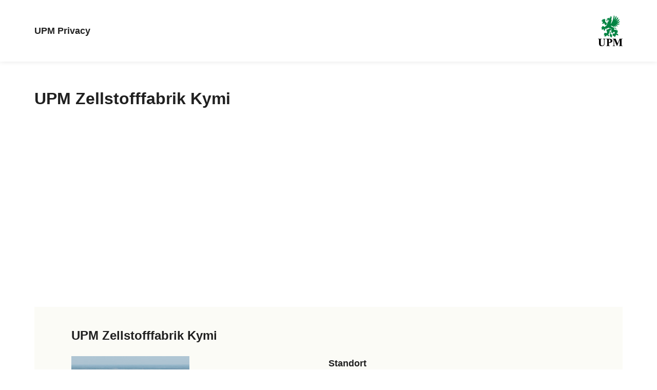

--- FILE ---
content_type: text/css
request_url: https://privacy.upm.com/static/dist-vite/assets/InputLabel.BtsXCQK-.css
body_size: -47
content:
.input-label[data-v-11c76856]{font-family:var(--font-body);font-size:var(--typo-16);line-height:22px;font-weight:var(--typo-weight-400);flex:0 1 auto;display:inline-flex;justify-content:center;align-items:flex-start;flex-direction:column;margin:10px 0;width:100%}.input-label[centered][data-v-11c76856]{align-items:center}.input-label .input-label-text-container[data-v-11c76856]{display:flex;flex-direction:row;align-items:center;margin-bottom:3px}.input-label .input-label-icon[data-v-11c76856]{width:16px;height:16px;color:var(--color-very-dark-grey);margin-left:8px;border:1px solid var(--color-very-dark-grey);border-radius:50%}.warning--text[data-v-11c76856]{color:var(--color-red)}.warning[data-v-11c76856] input{border-color:var(--color-red)}


--- FILE ---
content_type: text/javascript
request_url: https://privacy.upm.com/static/dist-vite/assets/values.CR9Z1ah4.js
body_size: -146
content:
import{b as t,c as a}from"./debounce.DIkFhc6G.js";import{n as i,p as e,g as o}from"./vue-router.DkdfjoTw.js";var u="[object String]";function c(r){return typeof r=="string"||!i(r)&&t(r)&&a(r)==u}function f(r,n){return e(n,function(s){return r[s]})}function b(r){return r==null?[]:f(r,o(r))}export{f as b,c as i,b as v};


--- FILE ---
content_type: text/javascript
request_url: https://privacy.upm.com/static/dist-vite/assets/GomHeader.kmAIxqoq.js
body_size: 250
content:
import{C as k,D as a,c as s,o as r,d as l,a as n,t as i}from"./vue.Bp-Nw3lK.js";import{_ as f}from"./icons.CzkhG-5G.js";import"./gmaps.POY31H5s.js";const v={key:0},w={key:0,class:"header-container"},y={class:"back-button"},B={key:0,class:"back-title"},V={key:1,class:"header-container"},C=k({__name:"GomHeader",props:{title:{},spaMode:{type:Boolean},currentFilterVisible:{type:Boolean,default:!1},searchHeaderVisible:{type:Boolean,default:!1}},emits:["backToBrowse"],setup(d,{emit:u}){const b=u,e=d,t=a(()=>new URLSearchParams(window.location.search).get("returnUrl")),p=a(()=>t.value||e.spaMode),m=a(()=>e.currentFilterVisible||e.searchHeaderVisible||t.value),h=a(()=>e.currentFilterVisible||!e.spaMode),_=()=>{if(e.searchHeaderVisible){c();return}window.history.back()},c=async()=>{t.value?window.location.href=t.value:b("backToBrowse")};return(o,H)=>p.value?(r(),s("div",v,[m.value?(r(),s("div",w,[n("div",y,[n("button",{type:"button",class:"btn btn--arrow-left",onClick:_}),h.value?(r(),s("h2",B,i(o.title),1)):l("",!0)]),n("button",{type:"button",class:"btn back-to-browse-button",onClick:c},i(o.$t("/GlobalOperation/BackToBrowse")),1)])):l("",!0)])):(r(),s("div",V,[n("h2",null,i(o.title),1)]))}}),F=f(C,[["__scopeId","data-v-ddd3f0ef"]]);export{F as default};


--- FILE ---
content_type: text/javascript
request_url: https://privacy.upm.com/static/dist-vite/assets/_baseExtremum.DnfMnkAT.js
body_size: -201
content:
import{i as m}from"./debounce.DIkFhc6G.js";function h(n,a){return n>a}function x(n,a,l){for(var s=-1,o=n.length;++s<o;){var e=n[s],i=a(e);if(i!=null&&(f===void 0?i===i&&!m(i):l(i,f)))var f=i,b=e}return b}export{x as a,h as b};


--- FILE ---
content_type: text/javascript
request_url: https://privacy.upm.com/static/dist-vite/main.D105XRqy.js
body_size: 2864
content:
import{T as H}from"./assets/vue-lazyload.es.B5FZTj-G.js";import{e as D,h as C}from"./assets/vue.Bp-Nw3lK.js";import{g as I,v as A,p as _,c as b,d as f}from"./assets/index.D-PF2_v3.js";import{i as n,a as y,c as U,s as O,f as x,u as T,g as F,b as P,d as k,e as $,h as B,p as S}from"./assets/AppNavigation.Dndgl-65.js";import{s as g}from"./assets/index.mNUHjr5E.js";import{i as w,a as j,h as G}from"./assets/initHelpers.DnLZOyC3.js";import{f as v}from"./assets/index.QWVTbMm3.js";import{c as R}from"./assets/cloneDeep.BOCrSL4B.js";import{h as M,i as z}from"./assets/vuex.esm-bundler.Dc23bEW4.js";import{m as c}from"./assets/sumBy.DhBryM9D.js";import{k as W}from"./assets/keyBy.lHqJFpIt.js";import{C as X,H as Y}from"./assets/api.Dxu2btvx.js";import{k as q}from"./assets/vue-router.DkdfjoTw.js";import"./assets/gmaps.POY31H5s.js";import"./assets/Search.DGwkClMz.js";import"./assets/urlUtils.eDIAp2Wh.js";import"./assets/icons.CzkhG-5G.js";import"./assets/debounce.DIkFhc6G.js";import"./assets/HandleResize.DICHrnzv.js";import"./assets/index.Dqy-G0U8.js";import"./assets/join.DKskq_cE.js";import"./assets/find.j1QE7pNH.js";import"./assets/_baseFindIndex.D7XfJLKM.js";import"./assets/map.Dapd9X7o.js";import"./assets/_baseMap.CqjlCdDm.js";import"./assets/includes.BbBaR7bP.js";import"./assets/_baseIndexOf.B088HIoS.js";import"./assets/values.CR9Z1ah4.js";import"./assets/ContactManagementApi.BD3bNI2A.js";import"./assets/isNil.CHIgUVhi.js";import"./assets/orderBy.MchQydQe.js";import"./assets/_baseOrderBy.CGooqSrp.js";import"./assets/forestNavigation.BvBzO7NV.js";import"./assets/customChain.Bi1YA83e.js";import"./assets/addMonths.CehfAHHZ.js";import"./assets/filter.DaencCko.js";import"./assets/_baseFilter.CVR4O7q1.js";import"./assets/sortBy.vzJTU494.js";import"./assets/_baseFlatten.pfIxf8aZ.js";import"./assets/_defineProperty.CDKLJDLt.js";import"./assets/_isIterateeCall.B2Jlsetu.js";import"./assets/uniqBy.BXlDwtaU.js";import"./assets/_baseUniq.BKP8yKsk.js";import"./assets/_arrayIncludesWith.L2_XKjvy.js";import"./assets/noop.DX6rZLP_.js";import"./assets/compact.CU4PNV0P.js";import"./assets/uniq.ClRGEmUy.js";import"./assets/flatten.BXebM72J.js";import"./assets/zip.DZqJIJrP.js";import"./assets/keysIn.CwsHD69Y.js";import"./assets/isArrayLikeObject.CKWYPQW2.js";import"./assets/ol.DKk7-9LP.js";import"./assets/max.BC-n4T14.js";import"./assets/_baseExtremum.DnfMnkAT.js";import"./assets/round.C328WKdB.js";import"./assets/IconExpand.5A1YvZC3.js";import"./assets/intersection.B7k62FK1.js";import"./assets/subYears.KGASE-h3.js";import"./assets/range.Ks7SA1BS.js";import"./assets/omit.B2RY-j4D.js";import"./assets/_baseClone.BMIXuQQz.js";import"./assets/_baseCreate.DihnQA_C.js";import"./assets/_flatRest.CHvJvt1N.js";import"./assets/addDays.AojH7Z-b.js";import"./assets/startOfMonth.Dqbp8uTU.js";import"./assets/_stringToArray.BuFFw3Sv.js";const V=["DATA_CHANGED","DATA_NOT_EMPTY","VALID_POSTAL_CODE","VALID_MIN_LENGTH","VALID_MAX_LENGTH"],Q={validate({originalData:a,newData:e,fieldValidationRules:r,enabledRules:t}){return c(W(t),s=>this[s]({newData:e,originalData:a,fieldValidationRules:r}))},DATA_NOT_EMPTY({newData:a}){const e=this.validateDataNotEmpty({newData:a}),r=this.containerHasErrors(e);return{fields:e,hasErrors:r,message:r?n.t("/MetsaMyForest/UserDataUpdateDataEmptyValidationBaseError"):""}},DATA_CHANGED({newData:a,originalData:e}){const r=this.validateDataHasChanged({originalData:e,newData:a}),t=this.containerHasErrors(r);return{fields:r,hasErrors:t,message:t?n.t("/MetsaMyForest/UserDataUpdateDataChangedValidationBaseError"):""}},VALID_MIN_LENGTH({newData:a,fieldValidationRules:e}){const r=this.validateDataHasValidMinLengths({newData:a,fieldValidationRules:e}),t=this.containerHasErrors(r);return{fields:r,hasErrors:t,message:t?n.t("/MetsaMyForest/UserDataUpdateMinLengthValidationBaseError"):""}},VALID_MAX_LENGTH({newData:a,fieldValidationRules:e}){const r=this.validateDataHasValidMaxLengths({newData:a,fieldValidationRules:e}),t=this.containerHasErrors(r);return{fields:r,hasErrors:t,message:t?n.t("/MetsaMyForest/UserDataUpdateMaxLengthValidationBaseError"):""}},VALID_POSTAL_CODE({newData:a,fieldValidationRules:e}){const r=this.validateDataHasValidPostalCode({newData:a,fieldValidationRules:e}),t=this.containerHasErrors(r);return{fields:r,hasErrors:t,message:t?n.t("/MetsaMyForest/UserDataUpdatePostalCodeValidationBaseError"):""}},validateDataNotEmpty({newData:a}){return c(a,(e,r)=>!e||e===null||e.match(/^ * $/)!==null?{hasError:!0,nKey:r,message:n.t("/MetsaMyForest/UserDataUpdateDataEmptyValidationError")}:{hasError:!1,nKey:r,message:""})},validateDataHasChanged({newData:a,originalData:e}){const r=!Object.entries(a).some(([t,o])=>o!==e[t]);return c(a,(t,o)=>r?{hasError:!0,nKey:o,message:n.t("/MetsaMyForest/UserDataUpdateDataChangedValidationError")}:{hasError:!1,nKey:o,message:""})},validateDataHasValidMinLengths({newData:a,fieldValidationRules:e}){return c(a,(r,t)=>{const o=e[t]?e[t].minLength:e.minLength,s=e&&o?o:0;return r.length<s?{hasError:!0,nKey:t,message:n.t("/MetsaMyForest/UserDataUpdateMinLengthValidationError")+s}:{hasError:!1,nKey:t,message:""}})},validateDataHasValidMaxLengths({newData:a,fieldValidationRules:e}){return c(a,(r,t)=>{const o=e[t]?e[t].maxLength:e.maxLength,s=e&&o?o:0;return s?r.length>s?{hasError:!0,nKey:t,message:n.t("/MetsaMyForest/UserDataUpdateMaxLengthValidationError")+s}:{hasError:!1,nKey:t,message:""}:{hasError:!1,nKey:t,message:""}})},validateDataHasValidPostalCode({newData:a,fieldValidationRules:e}){return c(a,(r,t)=>{if(e[t]?e[t].postalCodeValidation:e.postalCodeValidation){const s=r.split("").some(m=>isNaN(parseInt(m)));return r.length!==5||s?{hasError:!0,nKey:t,message:n.t("/MetsaMyForest/UserDataUpdatePostalCodeValidationError")}:{hasError:!1,nKey:t,message:""}}return{hasError:!1,nKey:t,message:""}})},containerHasErrors(a){return Object.values(a).some(({hasError:e})=>e)}},L=a=>{const e=Object.values(R(a)).filter(({hasErrors:s})=>s),r=M(e.map(({fields:s})=>s).flat())??{},t=M(e.map(({message:s})=>s).flat())??"",o=e==null?!0:!e.length;return{validationErrors:a,containersWithErrors:e,fieldValidationErrors:r,formValidationError:t,validForm:o}},Z=({validationErrors:a})=>L(a),N=({newData:a,originalData:e,fieldValidationRules:r},t=V)=>{const o=Q.validate({newData:a,originalData:e,fieldValidationRules:r,enabledRules:t});return L(o)},J={updated(a,{value:e,oldValue:r,instance:t}){if(z(e,r))return;const o=e.value,s=e.key,m=e.originalValue,d=e.rules,i={[s]:o},h={[s]:m},u=t.$forestValidatorRules,E=N({newData:i,originalData:h,fieldValidationRules:d},u);t.$forestValidator=E,t.$forceUpdate()}},K=document.createElement("div"),p=D({render(){return C("div")},data(){return{forestValidator:{validationErrors:{},fieldValidationErrors:{},containersWithErrors:[],formValidationError:"",validForm:!1},forestValidatorRules:V}},methods:{executeValidations:N,setValidations:Z}}).mount(K),tt=function(a){Object.defineProperties(a.config.globalProperties,{$forestValidator:{get(){return p.forestValidator},set(e){p.forestValidator=e}},$forestValidatorRules:{get(){return p.forestValidatorRules},set(e){p.forestValidatorRules=e}},$executeValidations:{get(){return p.executeValidations}},$setValidations:{get(){return p.setValidations}}}),a.directive("forest-validate",J)},et=a=>{var e,r;if(((e=a==null?void 0:a.response)==null?void 0:e.status)===Y.Forbidden){const{rightLevel:t,additionalData:o}=((r=a==null?void 0:a.response)==null?void 0:r.data)??{};switch(t){case"Basic":if(y)break;g.commit("ERROR_MESSAGE",n.t("/MetsaMyForest/SessionEndErrorMessage")),g.dispatch("clearCart"),setTimeout(location.reload,5e3);return;case"NotAllowed":g.dispatch("addNotification",{type:"error",message:n.t("/MetsaMyForest/OperationNotAllowed")});break;case"MaintenanceBreak":g.dispatch("setMaintenanceBreak",o);break}}return Promise.reject(a)};function at(){X.instance.interceptors.response.use(a=>g.getters.errorMessage?Promise.reject(a):a,et)}const l=document.getElementById("hero-placeholder");l&&document.addEventListener("DOMContentLoaded",()=>{var t;const a=l.classList.contains("hero--only-text"),e=(l==null?void 0:l.clientHeight)??0,r=((t=document.getElementById("hero-content"))==null?void 0:t.clientHeight)??0;l.style.height=a?"auto":`${e+r}px`,l.style["aspect-ratio"]="initial",l.style["margin-bottom"]="0"});const rt=async a=>{at();const e=await I(a),r=U({locale:a,messages:e});O(r),history.scrollRestoration=window.location.hash?"manual":"auto";const t=D({created(){var d;x();const s=T(),m=document.getElementById("data");if(m){const i=JSON.parse(m.innerHTML);if(i&&i.externalLinks&&s.addExternalLinks(i.externalLinks),i!=null&&i.navigationItems){const h=F(i==null?void 0:i.complementaryNavigationItems),u=P(i==null?void 0:i.sitesNavigationItems),E=k((d=i==null?void 0:i.sitesNavigationItems)==null?void 0:d.children);s.addNavigationItems([...i.navigationItems,...h,...u,...E])}}},mounted(){w(),j(),G()}});t.use(r);const o=$();t.use(o),t.use(g),t.use(B),t.use(tt),t.use(A),t.use(H,{attempt:2,observer:!0}),t.use(_),t.use(S),Object.values(b).forEach(s=>{Object.entries(s).forEach(([m,d])=>{t.component(m,d)})}),Object.keys(f).forEach(s=>{t.directive(q(s),f[s])}),t.config.globalProperties.$filters=v,t.provide("$filters",v),t.config.compilerOptions.whitespace="preserve",t.mixin({mounted(){this.$el.__vue__=this}}),t.mount("#app")};document.addEventListener("DOMContentLoaded",()=>{rt(window.locale||"fi")});


--- FILE ---
content_type: text/javascript
request_url: https://privacy.upm.com/static/dist-vite/assets/vue.Bp-Nw3lK.js
body_size: 65621
content:
import{g as oh}from"./gmaps.POY31H5s.js";/**
* @vue/shared v3.5.16
* (c) 2018-present Yuxi (Evan) You and Vue contributors
* @license MIT
**//*! #__NO_SIDE_EFFECTS__ */function Xe(e){const t=Object.create(null);for(const s of e.split(","))t[s]=1;return s=>s in t}const z={},Ss=[],we=()=>{},qs=()=>!1,as=e=>e.charCodeAt(0)===111&&e.charCodeAt(1)===110&&(e.charCodeAt(2)>122||e.charCodeAt(2)<97),Kr=e=>e.startsWith("onUpdate:"),ee=Object.assign,Wr=(e,t)=>{const s=e.indexOf(t);s>-1&&e.splice(s,1)},lh=Object.prototype.hasOwnProperty,ie=(e,t)=>lh.call(e,t),B=Array.isArray,vs=e=>Fs(e)==="[object Map]",fs=e=>Fs(e)==="[object Set]",dl=e=>Fs(e)==="[object Date]",ch=e=>Fs(e)==="[object RegExp]",G=e=>typeof e=="function",X=e=>typeof e=="string",Ke=e=>typeof e=="symbol",le=e=>e!==null&&typeof e=="object",qr=e=>(le(e)||G(e))&&G(e.then)&&G(e.catch),_c=Object.prototype.toString,Fs=e=>_c.call(e),ah=e=>Fs(e).slice(8,-1),Ni=e=>Fs(e)==="[object Object]",Gr=e=>X(e)&&e!=="NaN"&&e[0]!=="-"&&""+parseInt(e,10)===e,Bt=Xe(",key,ref,ref_for,ref_key,onVnodeBeforeMount,onVnodeMounted,onVnodeBeforeUpdate,onVnodeUpdated,onVnodeBeforeUnmount,onVnodeUnmounted"),fh=Xe("bind,cloak,else-if,else,for,html,if,model,on,once,pre,show,slot,text,memo"),wi=e=>{const t=Object.create(null);return s=>t[s]||(t[s]=e(s))},uh=/-(\w)/g,ue=wi(e=>e.replace(uh,(t,s)=>s?s.toUpperCase():"")),hh=/\B([A-Z])/g,He=wi(e=>e.replace(hh,"-$1").toLowerCase()),qt=wi(e=>e.charAt(0).toUpperCase()+e.slice(1)),zt=wi(e=>e?`on${qt(e)}`:""),De=(e,t)=>!Object.is(e,t),Ts=(e,...t)=>{for(let s=0;s<e.length;s++)e[s](...t)},bc=(e,t,s,n=!1)=>{Object.defineProperty(e,t,{configurable:!0,enumerable:!1,writable:n,value:s})},ti=e=>{const t=parseFloat(e);return isNaN(t)?e:t},si=e=>{const t=X(e)?Number(e):NaN;return isNaN(t)?e:t};let pl;const xi=()=>pl||(pl=typeof globalThis<"u"?globalThis:typeof self<"u"?self:typeof window<"u"?window:typeof global<"u"?global:{});function dh(e,t){return e+JSON.stringify(t,(s,n)=>typeof n=="function"?n.toString():n)}const ph="Infinity,undefined,NaN,isFinite,isNaN,parseFloat,parseInt,decodeURI,decodeURIComponent,encodeURI,encodeURIComponent,Math,Number,Date,Array,Object,Boolean,String,RegExp,Map,Set,JSON,Intl,BigInt,console,Error,Symbol",gh=Xe(ph);function Vs(e){if(B(e)){const t={};for(let s=0;s<e.length;s++){const n=e[s],i=X(n)?Sc(n):Vs(n);if(i)for(const r in i)t[r]=i[r]}return t}else if(X(e)||le(e))return e}const mh=/;(?![^(]*\))/g,yh=/:([^]+)/,_h=/\/\*[^]*?\*\//g;function Sc(e){const t={};return e.replace(_h,"").split(mh).forEach(s=>{if(s){const n=s.split(yh);n.length>1&&(t[n[0].trim()]=n[1].trim())}}),t}function $s(e){let t="";if(X(e))t=e;else if(B(e))for(let s=0;s<e.length;s++){const n=$s(e[s]);n&&(t+=n+" ")}else if(le(e))for(const s in e)e[s]&&(t+=s+" ");return t.trim()}function vc(e){if(!e)return null;let{class:t,style:s}=e;return t&&!X(t)&&(e.class=$s(t)),s&&(e.style=Vs(s)),e}const bh="html,body,base,head,link,meta,style,title,address,article,aside,footer,header,hgroup,h1,h2,h3,h4,h5,h6,nav,section,div,dd,dl,dt,figcaption,figure,picture,hr,img,li,main,ol,p,pre,ul,a,b,abbr,bdi,bdo,br,cite,code,data,dfn,em,i,kbd,mark,q,rp,rt,ruby,s,samp,small,span,strong,sub,sup,time,u,var,wbr,area,audio,map,track,video,embed,object,param,source,canvas,script,noscript,del,ins,caption,col,colgroup,table,thead,tbody,td,th,tr,button,datalist,fieldset,form,input,label,legend,meter,optgroup,option,output,progress,select,textarea,details,dialog,menu,summary,template,blockquote,iframe,tfoot",Sh="svg,animate,animateMotion,animateTransform,circle,clipPath,color-profile,defs,desc,discard,ellipse,feBlend,feColorMatrix,feComponentTransfer,feComposite,feConvolveMatrix,feDiffuseLighting,feDisplacementMap,feDistantLight,feDropShadow,feFlood,feFuncA,feFuncB,feFuncG,feFuncR,feGaussianBlur,feImage,feMerge,feMergeNode,feMorphology,feOffset,fePointLight,feSpecularLighting,feSpotLight,feTile,feTurbulence,filter,foreignObject,g,hatch,hatchpath,image,line,linearGradient,marker,mask,mesh,meshgradient,meshpatch,meshrow,metadata,mpath,path,pattern,polygon,polyline,radialGradient,rect,set,solidcolor,stop,switch,symbol,text,textPath,title,tspan,unknown,use,view",vh="annotation,annotation-xml,maction,maligngroup,malignmark,math,menclose,merror,mfenced,mfrac,mfraction,mglyph,mi,mlabeledtr,mlongdiv,mmultiscripts,mn,mo,mover,mpadded,mphantom,mprescripts,mroot,mrow,ms,mscarries,mscarry,msgroup,msline,mspace,msqrt,msrow,mstack,mstyle,msub,msubsup,msup,mtable,mtd,mtext,mtr,munder,munderover,none,semantics",Th="area,base,br,col,embed,hr,img,input,link,meta,param,source,track,wbr",Eh=Xe(bh),Ch=Xe(Sh),Ah=Xe(vh),Nh=Xe(Th),wh="itemscope,allowfullscreen,formnovalidate,ismap,nomodule,novalidate,readonly",xh=Xe(wh);function Tc(e){return!!e||e===""}function Ih(e,t){if(e.length!==t.length)return!1;let s=!0;for(let n=0;s&&n<e.length;n++)s=Kt(e[n],t[n]);return s}function Kt(e,t){if(e===t)return!0;let s=dl(e),n=dl(t);if(s||n)return s&&n?e.getTime()===t.getTime():!1;if(s=Ke(e),n=Ke(t),s||n)return e===t;if(s=B(e),n=B(t),s||n)return s&&n?Ih(e,t):!1;if(s=le(e),n=le(t),s||n){if(!s||!n)return!1;const i=Object.keys(e).length,r=Object.keys(t).length;if(i!==r)return!1;for(const o in e){const l=e.hasOwnProperty(o),c=t.hasOwnProperty(o);if(l&&!c||!l&&c||!Kt(e[o],t[o]))return!1}}return String(e)===String(t)}function Ii(e,t){return e.findIndex(s=>Kt(s,t))}const Ec=e=>!!(e&&e.__v_isRef===!0),Jr=e=>X(e)?e:e==null?"":B(e)||le(e)&&(e.toString===_c||!G(e.toString))?Ec(e)?Jr(e.value):JSON.stringify(e,Cc,2):String(e),Cc=(e,t)=>Ec(t)?Cc(e,t.value):vs(t)?{[`Map(${t.size})`]:[...t.entries()].reduce((s,[n,i],r)=>(s[nr(n,r)+" =>"]=i,s),{})}:fs(t)?{[`Set(${t.size})`]:[...t.values()].map(s=>nr(s))}:Ke(t)?nr(t):le(t)&&!B(t)&&!Ni(t)?String(t):t,nr=(e,t="")=>{var s;return Ke(e)?`Symbol(${(s=e.description)!=null?s:t})`:e};/**
* @vue/reactivity v3.5.16
* (c) 2018-present Yuxi (Evan) You and Vue contributors
* @license MIT
**/let Oe;class Oi{constructor(t=!1){this.detached=t,this._active=!0,this._on=0,this.effects=[],this.cleanups=[],this._isPaused=!1,this.parent=Oe,!t&&Oe&&(this.index=(Oe.scopes||(Oe.scopes=[])).push(this)-1)}get active(){return this._active}pause(){if(this._active){this._isPaused=!0;let t,s;if(this.scopes)for(t=0,s=this.scopes.length;t<s;t++)this.scopes[t].pause();for(t=0,s=this.effects.length;t<s;t++)this.effects[t].pause()}}resume(){if(this._active&&this._isPaused){this._isPaused=!1;let t,s;if(this.scopes)for(t=0,s=this.scopes.length;t<s;t++)this.scopes[t].resume();for(t=0,s=this.effects.length;t<s;t++)this.effects[t].resume()}}run(t){if(this._active){const s=Oe;try{return Oe=this,t()}finally{Oe=s}}}on(){++this._on===1&&(this.prevScope=Oe,Oe=this)}off(){this._on>0&&--this._on===0&&(Oe=this.prevScope,this.prevScope=void 0)}stop(t){if(this._active){this._active=!1;let s,n;for(s=0,n=this.effects.length;s<n;s++)this.effects[s].stop();for(this.effects.length=0,s=0,n=this.cleanups.length;s<n;s++)this.cleanups[s]();if(this.cleanups.length=0,this.scopes){for(s=0,n=this.scopes.length;s<n;s++)this.scopes[s].stop(!0);this.scopes.length=0}if(!this.detached&&this.parent&&!t){const i=this.parent.scopes.pop();i&&i!==this&&(this.parent.scopes[this.index]=i,i.index=this.index)}this.parent=void 0}}}function Ac(e){return new Oi(e)}function Yr(){return Oe}function Nc(e,t=!1){Oe&&Oe.cleanups.push(e)}let ae;const ir=new WeakSet;class ws{constructor(t){this.fn=t,this.deps=void 0,this.depsTail=void 0,this.flags=5,this.next=void 0,this.cleanup=void 0,this.scheduler=void 0,Oe&&Oe.active&&Oe.effects.push(this)}pause(){this.flags|=64}resume(){this.flags&64&&(this.flags&=-65,ir.has(this)&&(ir.delete(this),this.trigger()))}notify(){this.flags&2&&!(this.flags&32)||this.flags&8||xc(this)}run(){if(!(this.flags&1))return this.fn();this.flags|=2,gl(this),Ic(this);const t=ae,s=lt;ae=this,lt=!0;try{return this.fn()}finally{Oc(this),ae=t,lt=s,this.flags&=-3}}stop(){if(this.flags&1){for(let t=this.deps;t;t=t.nextDep)Zr(t);this.deps=this.depsTail=void 0,gl(this),this.onStop&&this.onStop(),this.flags&=-2}}trigger(){this.flags&64?ir.add(this):this.scheduler?this.scheduler():this.runIfDirty()}runIfDirty(){yr(this)&&this.run()}get dirty(){return yr(this)}}let wc=0,Ys,Qs;function xc(e,t=!1){if(e.flags|=8,t){e.next=Qs,Qs=e;return}e.next=Ys,Ys=e}function Qr(){wc++}function Xr(){if(--wc>0)return;if(Qs){let t=Qs;for(Qs=void 0;t;){const s=t.next;t.next=void 0,t.flags&=-9,t=s}}let e;for(;Ys;){let t=Ys;for(Ys=void 0;t;){const s=t.next;if(t.next=void 0,t.flags&=-9,t.flags&1)try{t.trigger()}catch(n){e||(e=n)}t=s}}if(e)throw e}function Ic(e){for(let t=e.deps;t;t=t.nextDep)t.version=-1,t.prevActiveLink=t.dep.activeLink,t.dep.activeLink=t}function Oc(e){let t,s=e.depsTail,n=s;for(;n;){const i=n.prevDep;n.version===-1?(n===s&&(s=i),Zr(n),Oh(n)):t=n,n.dep.activeLink=n.prevActiveLink,n.prevActiveLink=void 0,n=i}e.deps=t,e.depsTail=s}function yr(e){for(let t=e.deps;t;t=t.nextDep)if(t.dep.version!==t.version||t.dep.computed&&(Rc(t.dep.computed)||t.dep.version!==t.version))return!0;return!!e._dirty}function Rc(e){if(e.flags&4&&!(e.flags&16)||(e.flags&=-17,e.globalVersion===sn)||(e.globalVersion=sn,!e.isSSR&&e.flags&128&&(!e.deps&&!e._dirty||!yr(e))))return;e.flags|=2;const t=e.dep,s=ae,n=lt;ae=e,lt=!0;try{Ic(e);const i=e.fn(e._value);(t.version===0||De(i,e._value))&&(e.flags|=128,e._value=i,t.version++)}catch(i){throw t.version++,i}finally{ae=s,lt=n,Oc(e),e.flags&=-3}}function Zr(e,t=!1){const{dep:s,prevSub:n,nextSub:i}=e;if(n&&(n.nextSub=i,e.prevSub=void 0),i&&(i.prevSub=n,e.nextSub=void 0),s.subs===e&&(s.subs=n,!n&&s.computed)){s.computed.flags&=-5;for(let r=s.computed.deps;r;r=r.nextDep)Zr(r,!0)}!t&&!--s.sc&&s.map&&s.map.delete(s.key)}function Oh(e){const{prevDep:t,nextDep:s}=e;t&&(t.nextDep=s,e.prevDep=void 0),s&&(s.prevDep=t,e.nextDep=void 0)}function Pc(e,t){e.effect instanceof ws&&(e=e.effect.fn);const s=new ws(e);t&&ee(s,t);try{s.run()}catch(i){throw s.stop(),i}const n=s.run.bind(s);return n.effect=s,n}function kc(e){e.effect.stop()}let lt=!0;const Mc=[];function It(){Mc.push(lt),lt=!1}function Ot(){const e=Mc.pop();lt=e===void 0?!0:e}function gl(e){const{cleanup:t}=e;if(e.cleanup=void 0,t){const s=ae;ae=void 0;try{t()}finally{ae=s}}}let sn=0;class Rh{constructor(t,s){this.sub=t,this.dep=s,this.version=s.version,this.nextDep=this.prevDep=this.nextSub=this.prevSub=this.prevActiveLink=void 0}}class Ri{constructor(t){this.computed=t,this.version=0,this.activeLink=void 0,this.subs=void 0,this.map=void 0,this.key=void 0,this.sc=0}track(t){if(!ae||!lt||ae===this.computed)return;let s=this.activeLink;if(s===void 0||s.sub!==ae)s=this.activeLink=new Rh(ae,this),ae.deps?(s.prevDep=ae.depsTail,ae.depsTail.nextDep=s,ae.depsTail=s):ae.deps=ae.depsTail=s,Lc(s);else if(s.version===-1&&(s.version=this.version,s.nextDep)){const n=s.nextDep;n.prevDep=s.prevDep,s.prevDep&&(s.prevDep.nextDep=n),s.prevDep=ae.depsTail,s.nextDep=void 0,ae.depsTail.nextDep=s,ae.depsTail=s,ae.deps===s&&(ae.deps=n)}return s}trigger(t){this.version++,sn++,this.notify(t)}notify(t){Qr();try{for(let s=this.subs;s;s=s.prevSub)s.sub.notify()&&s.sub.dep.notify()}finally{Xr()}}}function Lc(e){if(e.dep.sc++,e.sub.flags&4){const t=e.dep.computed;if(t&&!e.dep.subs){t.flags|=20;for(let n=t.deps;n;n=n.nextDep)Lc(n)}const s=e.dep.subs;s!==e&&(e.prevSub=s,s&&(s.nextSub=e)),e.dep.subs=e}}const ni=new WeakMap,es=Symbol(""),_r=Symbol(""),nn=Symbol("");function Pe(e,t,s){if(lt&&ae){let n=ni.get(e);n||ni.set(e,n=new Map);let i=n.get(s);i||(n.set(s,i=new Ri),i.map=n,i.key=s),i.track()}}function Et(e,t,s,n,i,r){const o=ni.get(e);if(!o){sn++;return}const l=c=>{c&&c.trigger()};if(Qr(),t==="clear")o.forEach(l);else{const c=B(e),a=c&&Gr(s);if(c&&s==="length"){const f=Number(n);o.forEach((u,d)=>{(d==="length"||d===nn||!Ke(d)&&d>=f)&&l(u)})}else switch((s!==void 0||o.has(void 0))&&l(o.get(s)),a&&l(o.get(nn)),t){case"add":c?a&&l(o.get("length")):(l(o.get(es)),vs(e)&&l(o.get(_r)));break;case"delete":c||(l(o.get(es)),vs(e)&&l(o.get(_r)));break;case"set":vs(e)&&l(o.get(es));break}}Xr()}function Ph(e,t){const s=ni.get(e);return s&&s.get(t)}function ds(e){const t=te(e);return t===e?t:(Pe(t,"iterate",nn),je(e)?t:t.map(Ne))}function Pi(e){return Pe(e=te(e),"iterate",nn),e}const kh={__proto__:null,[Symbol.iterator](){return rr(this,Symbol.iterator,Ne)},concat(...e){return ds(this).concat(...e.map(t=>B(t)?ds(t):t))},entries(){return rr(this,"entries",e=>(e[1]=Ne(e[1]),e))},every(e,t){return bt(this,"every",e,t,void 0,arguments)},filter(e,t){return bt(this,"filter",e,t,s=>s.map(Ne),arguments)},find(e,t){return bt(this,"find",e,t,Ne,arguments)},findIndex(e,t){return bt(this,"findIndex",e,t,void 0,arguments)},findLast(e,t){return bt(this,"findLast",e,t,Ne,arguments)},findLastIndex(e,t){return bt(this,"findLastIndex",e,t,void 0,arguments)},forEach(e,t){return bt(this,"forEach",e,t,void 0,arguments)},includes(...e){return or(this,"includes",e)},indexOf(...e){return or(this,"indexOf",e)},join(e){return ds(this).join(e)},lastIndexOf(...e){return or(this,"lastIndexOf",e)},map(e,t){return bt(this,"map",e,t,void 0,arguments)},pop(){return js(this,"pop")},push(...e){return js(this,"push",e)},reduce(e,...t){return ml(this,"reduce",e,t)},reduceRight(e,...t){return ml(this,"reduceRight",e,t)},shift(){return js(this,"shift")},some(e,t){return bt(this,"some",e,t,void 0,arguments)},splice(...e){return js(this,"splice",e)},toReversed(){return ds(this).toReversed()},toSorted(e){return ds(this).toSorted(e)},toSpliced(...e){return ds(this).toSpliced(...e)},unshift(...e){return js(this,"unshift",e)},values(){return rr(this,"values",Ne)}};function rr(e,t,s){const n=Pi(e),i=n[t]();return n!==e&&!je(e)&&(i._next=i.next,i.next=()=>{const r=i._next();return r.value&&(r.value=s(r.value)),r}),i}const Mh=Array.prototype;function bt(e,t,s,n,i,r){const o=Pi(e),l=o!==e&&!je(e),c=o[t];if(c!==Mh[t]){const u=c.apply(e,r);return l?Ne(u):u}let a=s;o!==e&&(l?a=function(u,d){return s.call(this,Ne(u),d,e)}:s.length>2&&(a=function(u,d){return s.call(this,u,d,e)}));const f=c.call(o,a,n);return l&&i?i(f):f}function ml(e,t,s,n){const i=Pi(e);let r=s;return i!==e&&(je(e)?s.length>3&&(r=function(o,l,c){return s.call(this,o,l,c,e)}):r=function(o,l,c){return s.call(this,o,Ne(l),c,e)}),i[t](r,...n)}function or(e,t,s){const n=te(e);Pe(n,"iterate",nn);const i=n[t](...s);return(i===-1||i===!1)&&bn(s[0])?(s[0]=te(s[0]),n[t](...s)):i}function js(e,t,s=[]){It(),Qr();const n=te(e)[t].apply(e,s);return Xr(),Ot(),n}const Lh=Xe("__proto__,__v_isRef,__isVue"),Dc=new Set(Object.getOwnPropertyNames(Symbol).filter(e=>e!=="arguments"&&e!=="caller").map(e=>Symbol[e]).filter(Ke));function Dh(e){Ke(e)||(e=String(e));const t=te(this);return Pe(t,"has",e),t.hasOwnProperty(e)}class Fc{constructor(t=!1,s=!1){this._isReadonly=t,this._isShallow=s}get(t,s,n){if(s==="__v_skip")return t.__v_skip;const i=this._isReadonly,r=this._isShallow;if(s==="__v_isReactive")return!i;if(s==="__v_isReadonly")return i;if(s==="__v_isShallow")return r;if(s==="__v_raw")return n===(i?r?jc:Uc:r?Hc:Bc).get(t)||Object.getPrototypeOf(t)===Object.getPrototypeOf(n)?t:void 0;const o=B(t);if(!i){let c;if(o&&(c=kh[s]))return c;if(s==="hasOwnProperty")return Dh}const l=Reflect.get(t,s,be(t)?t:n);return(Ke(s)?Dc.has(s):Lh(s))||(i||Pe(t,"get",s),r)?l:be(l)?o&&Gr(s)?l:l.value:le(l)?i?Mi(l):_n(l):l}}class Vc extends Fc{constructor(t=!1){super(!1,t)}set(t,s,n,i){let r=t[s];if(!this._isShallow){const c=mt(r);if(!je(n)&&!mt(n)&&(r=te(r),n=te(n)),!B(t)&&be(r)&&!be(n))return c?!1:(r.value=n,!0)}const o=B(t)&&Gr(s)?Number(s)<t.length:ie(t,s),l=Reflect.set(t,s,n,be(t)?t:i);return t===te(i)&&(o?De(n,r)&&Et(t,"set",s,n):Et(t,"add",s,n)),l}deleteProperty(t,s){const n=ie(t,s);t[s];const i=Reflect.deleteProperty(t,s);return i&&n&&Et(t,"delete",s,void 0),i}has(t,s){const n=Reflect.has(t,s);return(!Ke(s)||!Dc.has(s))&&Pe(t,"has",s),n}ownKeys(t){return Pe(t,"iterate",B(t)?"length":es),Reflect.ownKeys(t)}}class $c extends Fc{constructor(t=!1){super(!0,t)}set(t,s){return!0}deleteProperty(t,s){return!0}}const Fh=new Vc,Vh=new $c,$h=new Vc(!0),Bh=new $c(!0),br=e=>e,Mn=e=>Reflect.getPrototypeOf(e);function Hh(e,t,s){return function(...n){const i=this.__v_raw,r=te(i),o=vs(r),l=e==="entries"||e===Symbol.iterator&&o,c=e==="keys"&&o,a=i[e](...n),f=s?br:t?ii:Ne;return!t&&Pe(r,"iterate",c?_r:es),{next(){const{value:u,done:d}=a.next();return d?{value:u,done:d}:{value:l?[f(u[0]),f(u[1])]:f(u),done:d}},[Symbol.iterator](){return this}}}}function Ln(e){return function(...t){return e==="delete"?!1:e==="clear"?void 0:this}}function Uh(e,t){const s={get(i){const r=this.__v_raw,o=te(r),l=te(i);e||(De(i,l)&&Pe(o,"get",i),Pe(o,"get",l));const{has:c}=Mn(o),a=t?br:e?ii:Ne;if(c.call(o,i))return a(r.get(i));if(c.call(o,l))return a(r.get(l));r!==o&&r.get(i)},get size(){const i=this.__v_raw;return!e&&Pe(te(i),"iterate",es),Reflect.get(i,"size",i)},has(i){const r=this.__v_raw,o=te(r),l=te(i);return e||(De(i,l)&&Pe(o,"has",i),Pe(o,"has",l)),i===l?r.has(i):r.has(i)||r.has(l)},forEach(i,r){const o=this,l=o.__v_raw,c=te(l),a=t?br:e?ii:Ne;return!e&&Pe(c,"iterate",es),l.forEach((f,u)=>i.call(r,a(f),a(u),o))}};return ee(s,e?{add:Ln("add"),set:Ln("set"),delete:Ln("delete"),clear:Ln("clear")}:{add(i){!t&&!je(i)&&!mt(i)&&(i=te(i));const r=te(this);return Mn(r).has.call(r,i)||(r.add(i),Et(r,"add",i,i)),this},set(i,r){!t&&!je(r)&&!mt(r)&&(r=te(r));const o=te(this),{has:l,get:c}=Mn(o);let a=l.call(o,i);a||(i=te(i),a=l.call(o,i));const f=c.call(o,i);return o.set(i,r),a?De(r,f)&&Et(o,"set",i,r):Et(o,"add",i,r),this},delete(i){const r=te(this),{has:o,get:l}=Mn(r);let c=o.call(r,i);c||(i=te(i),c=o.call(r,i)),l&&l.call(r,i);const a=r.delete(i);return c&&Et(r,"delete",i,void 0),a},clear(){const i=te(this),r=i.size!==0,o=i.clear();return r&&Et(i,"clear",void 0,void 0),o}}),["keys","values","entries",Symbol.iterator].forEach(i=>{s[i]=Hh(i,e,t)}),s}function ki(e,t){const s=Uh(e,t);return(n,i,r)=>i==="__v_isReactive"?!e:i==="__v_isReadonly"?e:i==="__v_raw"?n:Reflect.get(ie(s,i)&&i in n?s:n,i,r)}const jh={get:ki(!1,!1)},Kh={get:ki(!1,!0)},Wh={get:ki(!0,!1)},qh={get:ki(!0,!0)},Bc=new WeakMap,Hc=new WeakMap,Uc=new WeakMap,jc=new WeakMap;function Gh(e){switch(e){case"Object":case"Array":return 1;case"Map":case"Set":case"WeakMap":case"WeakSet":return 2;default:return 0}}function Jh(e){return e.__v_skip||!Object.isExtensible(e)?0:Gh(ah(e))}function _n(e){return mt(e)?e:Li(e,!1,Fh,jh,Bc)}function zr(e){return Li(e,!1,$h,Kh,Hc)}function Mi(e){return Li(e,!0,Vh,Wh,Uc)}function Kc(e){return Li(e,!0,Bh,qh,jc)}function Li(e,t,s,n,i){if(!le(e)||e.__v_raw&&!(t&&e.__v_isReactive))return e;const r=Jh(e);if(r===0)return e;const o=i.get(e);if(o)return o;const l=new Proxy(e,r===2?n:s);return i.set(e,l),l}function Nt(e){return mt(e)?Nt(e.__v_raw):!!(e&&e.__v_isReactive)}function mt(e){return!!(e&&e.__v_isReadonly)}function je(e){return!!(e&&e.__v_isShallow)}function bn(e){return e?!!e.__v_raw:!1}function te(e){const t=e&&e.__v_raw;return t?te(t):e}function eo(e){return!ie(e,"__v_skip")&&Object.isExtensible(e)&&bc(e,"__v_skip",!0),e}const Ne=e=>le(e)?_n(e):e,ii=e=>le(e)?Mi(e):e;function be(e){return e?e.__v_isRef===!0:!1}function Es(e){return Wc(e,!1)}function to(e){return Wc(e,!0)}function Wc(e,t){return be(e)?e:new Yh(e,t)}class Yh{constructor(t,s){this.dep=new Ri,this.__v_isRef=!0,this.__v_isShallow=!1,this._rawValue=s?t:te(t),this._value=s?t:Ne(t),this.__v_isShallow=s}get value(){return this.dep.track(),this._value}set value(t){const s=this._rawValue,n=this.__v_isShallow||je(t)||mt(t);t=n?t:te(t),De(t,s)&&(this._rawValue=t,this._value=n?t:Ne(t),this.dep.trigger())}}function qc(e){e.dep&&e.dep.trigger()}function Sn(e){return be(e)?e.value:e}function Gc(e){return G(e)?e():Sn(e)}const Qh={get:(e,t,s)=>t==="__v_raw"?e:Sn(Reflect.get(e,t,s)),set:(e,t,s,n)=>{const i=e[t];return be(i)&&!be(s)?(i.value=s,!0):Reflect.set(e,t,s,n)}};function Di(e){return Nt(e)?e:new Proxy(e,Qh)}class Xh{constructor(t){this.__v_isRef=!0,this._value=void 0;const s=this.dep=new Ri,{get:n,set:i}=t(s.track.bind(s),s.trigger.bind(s));this._get=n,this._set=i}get value(){return this._value=this._get()}set value(t){this._set(t)}}function so(e){return new Xh(e)}function Jc(e){const t=B(e)?new Array(e.length):{};for(const s in e)t[s]=Qc(e,s);return t}class Zh{constructor(t,s,n){this._object=t,this._key=s,this._defaultValue=n,this.__v_isRef=!0,this._value=void 0}get value(){const t=this._object[this._key];return this._value=t===void 0?this._defaultValue:t}set value(t){this._object[this._key]=t}get dep(){return Ph(te(this._object),this._key)}}class zh{constructor(t){this._getter=t,this.__v_isRef=!0,this.__v_isReadonly=!0,this._value=void 0}get value(){return this._value=this._getter()}}function Yc(e,t,s){return be(e)?e:G(e)?new zh(e):le(e)&&arguments.length>1?Qc(e,t,s):Es(e)}function Qc(e,t,s){const n=e[t];return be(n)?n:new Zh(e,t,s)}class ed{constructor(t,s,n){this.fn=t,this.setter=s,this._value=void 0,this.dep=new Ri(this),this.__v_isRef=!0,this.deps=void 0,this.depsTail=void 0,this.flags=16,this.globalVersion=sn-1,this.next=void 0,this.effect=this,this.__v_isReadonly=!s,this.isSSR=n}notify(){if(this.flags|=16,!(this.flags&8)&&ae!==this)return xc(this,!0),!0}get value(){const t=this.dep.track();return Rc(this),t&&(t.version=this.dep.version),this._value}set value(t){this.setter&&this.setter(t)}}function td(e,t,s=!1){let n,i;return G(e)?n=e:(n=e.get,i=e.set),new ed(n,i,s)}const Xc={GET:"get",HAS:"has",ITERATE:"iterate"},Zc={SET:"set",ADD:"add",DELETE:"delete",CLEAR:"clear"},Dn={},ri=new WeakMap;let Lt;function zc(){return Lt}function no(e,t=!1,s=Lt){if(s){let n=ri.get(s);n||ri.set(s,n=[]),n.push(e)}}function sd(e,t,s=z){const{immediate:n,deep:i,once:r,scheduler:o,augmentJob:l,call:c}=s,a=y=>i?y:je(y)||i===!1||i===0?Ct(y,1):Ct(y);let f,u,d,p,b=!1,_=!1;if(be(e)?(u=()=>e.value,b=je(e)):Nt(e)?(u=()=>a(e),b=!0):B(e)?(_=!0,b=e.some(y=>Nt(y)||je(y)),u=()=>e.map(y=>{if(be(y))return y.value;if(Nt(y))return a(y);if(G(y))return c?c(y,2):y()})):G(e)?t?u=c?()=>c(e,2):e:u=()=>{if(d){It();try{d()}finally{Ot()}}const y=Lt;Lt=f;try{return c?c(e,3,[p]):e(p)}finally{Lt=y}}:u=we,t&&i){const y=u,v=i===!0?1/0:i;u=()=>Ct(y(),v)}const M=Yr(),w=()=>{f.stop(),M&&M.active&&Wr(M.effects,f)};if(r&&t){const y=t;t=(...v)=>{y(...v),w()}}let A=_?new Array(e.length).fill(Dn):Dn;const g=y=>{if(!(!(f.flags&1)||!f.dirty&&!y))if(t){const v=f.run();if(i||b||(_?v.some((x,V)=>De(x,A[V])):De(v,A))){d&&d();const x=Lt;Lt=f;try{const V=[v,A===Dn?void 0:_&&A[0]===Dn?[]:A,p];A=v,c?c(t,3,V):t(...V)}finally{Lt=x}}}else f.run()};return l&&l(g),f=new ws(u),f.scheduler=o?()=>o(g,!1):g,p=y=>no(y,!1,f),d=f.onStop=()=>{const y=ri.get(f);if(y){if(c)c(y,4);else for(const v of y)v();ri.delete(f)}},t?n?g(!0):A=f.run():o?o(g.bind(null,!0),!0):f.run(),w.pause=f.pause.bind(f),w.resume=f.resume.bind(f),w.stop=w,w}function Ct(e,t=1/0,s){if(t<=0||!le(e)||e.__v_skip||(s=s||new Set,s.has(e)))return e;if(s.add(e),t--,be(e))Ct(e.value,t,s);else if(B(e))for(let n=0;n<e.length;n++)Ct(e[n],t,s);else if(fs(e)||vs(e))e.forEach(n=>{Ct(n,t,s)});else if(Ni(e)){for(const n in e)Ct(e[n],t,s);for(const n of Object.getOwnPropertySymbols(e))Object.prototype.propertyIsEnumerable.call(e,n)&&Ct(e[n],t,s)}return e}/**
* @vue/runtime-core v3.5.16
* (c) 2018-present Yuxi (Evan) You and Vue contributors
* @license MIT
**/const ea=[];function nd(e){ea.push(e)}function id(){ea.pop()}function ta(e,t){}const sa={SETUP_FUNCTION:0,0:"SETUP_FUNCTION",RENDER_FUNCTION:1,1:"RENDER_FUNCTION",NATIVE_EVENT_HANDLER:5,5:"NATIVE_EVENT_HANDLER",COMPONENT_EVENT_HANDLER:6,6:"COMPONENT_EVENT_HANDLER",VNODE_HOOK:7,7:"VNODE_HOOK",DIRECTIVE_HOOK:8,8:"DIRECTIVE_HOOK",TRANSITION_HOOK:9,9:"TRANSITION_HOOK",APP_ERROR_HANDLER:10,10:"APP_ERROR_HANDLER",APP_WARN_HANDLER:11,11:"APP_WARN_HANDLER",FUNCTION_REF:12,12:"FUNCTION_REF",ASYNC_COMPONENT_LOADER:13,13:"ASYNC_COMPONENT_LOADER",SCHEDULER:14,14:"SCHEDULER",COMPONENT_UPDATE:15,15:"COMPONENT_UPDATE",APP_UNMOUNT_CLEANUP:16,16:"APP_UNMOUNT_CLEANUP"},rd={sp:"serverPrefetch hook",bc:"beforeCreate hook",c:"created hook",bm:"beforeMount hook",m:"mounted hook",bu:"beforeUpdate hook",u:"updated",bum:"beforeUnmount hook",um:"unmounted hook",a:"activated hook",da:"deactivated hook",ec:"errorCaptured hook",rtc:"renderTracked hook",rtg:"renderTriggered hook",0:"setup function",1:"render function",2:"watcher getter",3:"watcher callback",4:"watcher cleanup function",5:"native event handler",6:"component event handler",7:"vnode hook",8:"directive hook",9:"transition hook",10:"app errorHandler",11:"app warnHandler",12:"ref function",13:"async component loader",14:"scheduler flush",15:"component update",16:"app unmount cleanup function"};function us(e,t,s,n){try{return n?e(...n):e()}catch(i){Gt(i,t,s)}}function Qe(e,t,s,n){if(G(e)){const i=us(e,t,s,n);return i&&qr(i)&&i.catch(r=>{Gt(r,t,s)}),i}if(B(e)){const i=[];for(let r=0;r<e.length;r++)i.push(Qe(e[r],t,s,n));return i}}function Gt(e,t,s,n=!0){const i=t?t.vnode:null,{errorHandler:r,throwUnhandledErrorInProduction:o}=t&&t.appContext.config||z;if(t){let l=t.parent;const c=t.proxy,a=`https://vuejs.org/error-reference/#runtime-${s}`;for(;l;){const f=l.ec;if(f){for(let u=0;u<f.length;u++)if(f[u](e,c,a)===!1)return}l=l.parent}if(r){It(),us(r,null,10,[e,c,a]),Ot();return}}od(e,s,i,n,o)}function od(e,t,s,n=!0,i=!1){if(i)throw e;console.error(e)}const Fe=[];let pt=-1;const Cs=[];let Dt=null,ys=0;const na=Promise.resolve();let oi=null;function vn(e){const t=oi||na;return e?t.then(this?e.bind(this):e):t}function ld(e){let t=pt+1,s=Fe.length;for(;t<s;){const n=t+s>>>1,i=Fe[n],r=rn(i);r<e||r===e&&i.flags&2?t=n+1:s=n}return t}function io(e){if(!(e.flags&1)){const t=rn(e),s=Fe[Fe.length-1];!s||!(e.flags&2)&&t>=rn(s)?Fe.push(e):Fe.splice(ld(t),0,e),e.flags|=1,ia()}}function ia(){oi||(oi=na.then(ra))}function xs(e){B(e)?Cs.push(...e):Dt&&e.id===-1?Dt.splice(ys+1,0,e):e.flags&1||(Cs.push(e),e.flags|=1),ia()}function yl(e,t,s=pt+1){for(;s<Fe.length;s++){const n=Fe[s];if(n&&n.flags&2){if(e&&n.id!==e.uid)continue;Fe.splice(s,1),s--,n.flags&4&&(n.flags&=-2),n(),n.flags&4||(n.flags&=-2)}}}function li(e){if(Cs.length){const t=[...new Set(Cs)].sort((s,n)=>rn(s)-rn(n));if(Cs.length=0,Dt){Dt.push(...t);return}for(Dt=t,ys=0;ys<Dt.length;ys++){const s=Dt[ys];s.flags&4&&(s.flags&=-2),s.flags&8||s(),s.flags&=-2}Dt=null,ys=0}}const rn=e=>e.id==null?e.flags&2?-1:1/0:e.id;function ra(e){try{for(pt=0;pt<Fe.length;pt++){const t=Fe[pt];t&&!(t.flags&8)&&(t.flags&4&&(t.flags&=-2),us(t,t.i,t.i?15:14),t.flags&4||(t.flags&=-2))}}finally{for(;pt<Fe.length;pt++){const t=Fe[pt];t&&(t.flags&=-2)}pt=-1,Fe.length=0,li(),oi=null,(Fe.length||Cs.length)&&ra()}}let _s,Fn=[];function oa(e,t){var s,n;_s=e,_s?(_s.enabled=!0,Fn.forEach(({event:i,args:r})=>_s.emit(i,...r)),Fn=[]):typeof window<"u"&&window.HTMLElement&&!((n=(s=window.navigator)==null?void 0:s.userAgent)!=null&&n.includes("jsdom"))?((t.__VUE_DEVTOOLS_HOOK_REPLAY__=t.__VUE_DEVTOOLS_HOOK_REPLAY__||[]).push(r=>{oa(r,t)}),setTimeout(()=>{_s||(t.__VUE_DEVTOOLS_HOOK_REPLAY__=null,Fn=[])},3e3)):Fn=[]}let Ce=null,Fi=null;function on(e){const t=Ce;return Ce=e,Fi=e&&e.type.__scopeId||null,t}function la(e){Fi=e}function ca(){Fi=null}const aa=e=>Vi;function Vi(e,t=Ce,s){if(!t||e._n)return e;const n=(...i)=>{n._d&&ui(-1);const r=on(t);let o;try{o=e(...i)}finally{on(r),n._d&&ui(1)}return o};return n._n=!0,n._c=!0,n._d=!0,n}function fa(e,t){if(Ce===null)return e;const s=xn(Ce),n=e.dirs||(e.dirs=[]);for(let i=0;i<t.length;i++){let[r,o,l,c=z]=t[i];r&&(G(r)&&(r={mounted:r,updated:r}),r.deep&&Ct(o),n.push({dir:r,instance:s,value:o,oldValue:void 0,arg:l,modifiers:c}))}return e}function gt(e,t,s,n){const i=e.dirs,r=t&&t.dirs;for(let o=0;o<i.length;o++){const l=i[o];r&&(l.oldValue=r[o].value);let c=l.dir[n];c&&(It(),Qe(c,s,8,[e.el,l,e,t]),Ot())}}const ua=Symbol("_vte"),ha=e=>e.__isTeleport,Xs=e=>e&&(e.disabled||e.disabled===""),_l=e=>e&&(e.defer||e.defer===""),bl=e=>typeof SVGElement<"u"&&e instanceof SVGElement,Sl=e=>typeof MathMLElement=="function"&&e instanceof MathMLElement,Sr=(e,t)=>{const s=e&&e.to;return X(s)?t?t(s):null:s},da={name:"Teleport",__isTeleport:!0,process(e,t,s,n,i,r,o,l,c,a){const{mc:f,pc:u,pbc:d,o:{insert:p,querySelector:b,createText:_,createComment:M}}=a,w=Xs(t.props);let{shapeFlag:A,children:g,dynamicChildren:y}=t;if(e==null){const v=t.el=_(""),x=t.anchor=_("");p(v,s,n),p(x,s,n);const V=(S,C)=>{A&16&&(i&&i.isCE&&(i.ce._teleportTarget=S),f(g,S,C,i,r,o,l,c))},O=()=>{const S=t.target=Sr(t.props,b),C=ga(S,t,_,p);S&&(o!=="svg"&&bl(S)?o="svg":o!=="mathml"&&Sl(S)&&(o="mathml"),w||(V(S,C),Gn(t,!1)))};w&&(V(s,x),Gn(t,!0)),_l(t.props)?(t.el.__isMounted=!1,Se(()=>{O(),delete t.el.__isMounted},r)):O()}else{if(_l(t.props)&&e.el.__isMounted===!1){Se(()=>{da.process(e,t,s,n,i,r,o,l,c,a)},r);return}t.el=e.el,t.targetStart=e.targetStart;const v=t.anchor=e.anchor,x=t.target=e.target,V=t.targetAnchor=e.targetAnchor,O=Xs(e.props),S=O?s:x,C=O?v:V;if(o==="svg"||bl(x)?o="svg":(o==="mathml"||Sl(x))&&(o="mathml"),y?(d(e.dynamicChildren,y,S,i,r,o,l),Co(e,t,!0)):c||u(e,t,S,C,i,r,o,l,!1),w)O?t.props&&e.props&&t.props.to!==e.props.to&&(t.props.to=e.props.to):Vn(t,s,v,a,1);else if((t.props&&t.props.to)!==(e.props&&e.props.to)){const k=t.target=Sr(t.props,b);k&&Vn(t,k,null,a,0)}else O&&Vn(t,x,V,a,1);Gn(t,w)}},remove(e,t,s,{um:n,o:{remove:i}},r){const{shapeFlag:o,children:l,anchor:c,targetStart:a,targetAnchor:f,target:u,props:d}=e;if(u&&(i(a),i(f)),r&&i(c),o&16){const p=r||!Xs(d);for(let b=0;b<l.length;b++){const _=l[b];n(_,t,s,p,!!_.dynamicChildren)}}},move:Vn,hydrate:cd};function Vn(e,t,s,{o:{insert:n},m:i},r=2){r===0&&n(e.targetAnchor,t,s);const{el:o,anchor:l,shapeFlag:c,children:a,props:f}=e,u=r===2;if(u&&n(o,t,s),(!u||Xs(f))&&c&16)for(let d=0;d<a.length;d++)i(a[d],t,s,2);u&&n(l,t,s)}function cd(e,t,s,n,i,r,{o:{nextSibling:o,parentNode:l,querySelector:c,insert:a,createText:f}},u){const d=t.target=Sr(t.props,c);if(d){const p=Xs(t.props),b=d._lpa||d.firstChild;if(t.shapeFlag&16)if(p)t.anchor=u(o(e),t,l(e),s,n,i,r),t.targetStart=b,t.targetAnchor=b&&o(b);else{t.anchor=o(e);let _=b;for(;_;){if(_&&_.nodeType===8){if(_.data==="teleport start anchor")t.targetStart=_;else if(_.data==="teleport anchor"){t.targetAnchor=_,d._lpa=t.targetAnchor&&o(t.targetAnchor);break}}_=o(_)}t.targetAnchor||ga(d,t,f,a),u(b&&o(b),t,d,s,n,i,r)}Gn(t,p)}return t.anchor&&o(t.anchor)}const pa=da;function Gn(e,t){const s=e.ctx;if(s&&s.ut){let n,i;for(t?(n=e.el,i=e.anchor):(n=e.targetStart,i=e.targetAnchor);n&&n!==i;)n.nodeType===1&&n.setAttribute("data-v-owner",s.uid),n=n.nextSibling;s.ut()}}function ga(e,t,s,n){const i=t.targetStart=s(""),r=t.targetAnchor=s("");return i[ua]=r,e&&(n(i,e),n(r,e)),r}const Ft=Symbol("_leaveCb"),$n=Symbol("_enterCb");function $i(){const e={isMounted:!1,isLeaving:!1,isUnmounting:!1,leavingVNodes:new Map};return Bs(()=>{e.isMounted=!0}),An(()=>{e.isUnmounting=!0}),e}const et=[Function,Array],Bi={mode:String,appear:Boolean,persisted:Boolean,onBeforeEnter:et,onEnter:et,onAfterEnter:et,onEnterCancelled:et,onBeforeLeave:et,onLeave:et,onAfterLeave:et,onLeaveCancelled:et,onBeforeAppear:et,onAppear:et,onAfterAppear:et,onAppearCancelled:et},ma=e=>{const t=e.subTree;return t.component?ma(t.component):t},ad={name:"BaseTransition",props:Bi,setup(e,{slots:t}){const s=Ze(),n=$i();return()=>{const i=t.default&&Tn(t.default(),!0);if(!i||!i.length)return;const r=ya(i),o=te(e),{mode:l}=o;if(n.isLeaving)return lr(r);const c=vl(r);if(!c)return lr(r);let a=rs(c,o,n,s,u=>a=u);c.type!==me&&yt(c,a);let f=s.subTree&&vl(s.subTree);if(f&&f.type!==me&&!ot(c,f)&&ma(s).type!==me){let u=rs(f,o,n,s);if(yt(f,u),l==="out-in"&&c.type!==me)return n.isLeaving=!0,u.afterLeave=()=>{n.isLeaving=!1,s.job.flags&8||s.update(),delete u.afterLeave,f=void 0},lr(r);l==="in-out"&&c.type!==me?u.delayLeave=(d,p,b)=>{const _=_a(n,f);_[String(f.key)]=f,d[Ft]=()=>{p(),d[Ft]=void 0,delete a.delayedLeave,f=void 0},a.delayedLeave=()=>{b(),delete a.delayedLeave,f=void 0}}:f=void 0}else f&&(f=void 0);return r}}};function ya(e){let t=e[0];if(e.length>1){for(const s of e)if(s.type!==me){t=s;break}}return t}const ro=ad;function _a(e,t){const{leavingVNodes:s}=e;let n=s.get(t.type);return n||(n=Object.create(null),s.set(t.type,n)),n}function rs(e,t,s,n,i){const{appear:r,mode:o,persisted:l=!1,onBeforeEnter:c,onEnter:a,onAfterEnter:f,onEnterCancelled:u,onBeforeLeave:d,onLeave:p,onAfterLeave:b,onLeaveCancelled:_,onBeforeAppear:M,onAppear:w,onAfterAppear:A,onAppearCancelled:g}=t,y=String(e.key),v=_a(s,e),x=(S,C)=>{S&&Qe(S,n,9,C)},V=(S,C)=>{const k=C[1];x(S,C),B(S)?S.every(T=>T.length<=1)&&k():S.length<=1&&k()},O={mode:o,persisted:l,beforeEnter(S){let C=c;if(!s.isMounted)if(r)C=M||c;else return;S[Ft]&&S[Ft](!0);const k=v[y];k&&ot(e,k)&&k.el[Ft]&&k.el[Ft](),x(C,[S])},enter(S){let C=a,k=f,T=u;if(!s.isMounted)if(r)C=w||a,k=A||f,T=g||u;else return;let D=!1;const W=S[$n]=J=>{D||(D=!0,J?x(T,[S]):x(k,[S]),O.delayedLeave&&O.delayedLeave(),S[$n]=void 0)};C?V(C,[S,W]):W()},leave(S,C){const k=String(e.key);if(S[$n]&&S[$n](!0),s.isUnmounting)return C();x(d,[S]);let T=!1;const D=S[Ft]=W=>{T||(T=!0,C(),W?x(_,[S]):x(b,[S]),S[Ft]=void 0,v[k]===e&&delete v[k])};v[k]=e,p?V(p,[S,D]):D()},clone(S){const C=rs(S,t,s,n,i);return i&&i(C),C}};return O}function lr(e){if(En(e))return e=at(e),e.children=null,e}function vl(e){if(!En(e))return ha(e.type)&&e.children?ya(e.children):e;if(e.component)return e.component.subTree;const{shapeFlag:t,children:s}=e;if(s){if(t&16)return s[0];if(t&32&&G(s.default))return s.default()}}function yt(e,t){e.shapeFlag&6&&e.component?(e.transition=t,yt(e.component.subTree,t)):e.shapeFlag&128?(e.ssContent.transition=t.clone(e.ssContent),e.ssFallback.transition=t.clone(e.ssFallback)):e.transition=t}function Tn(e,t=!1,s){let n=[],i=0;for(let r=0;r<e.length;r++){let o=e[r];const l=s==null?o.key:String(s)+String(o.key!=null?o.key:r);o.type===ve?(o.patchFlag&128&&i++,n=n.concat(Tn(o.children,t,l))):(t||o.type!==me)&&n.push(l!=null?at(o,{key:l}):o)}if(i>1)for(let r=0;r<n.length;r++)n[r].patchFlag=-2;return n}/*! #__NO_SIDE_EFFECTS__ */function Hi(e,t){return G(e)?ee({name:e.name},t,{setup:e}):e}function ba(){const e=Ze();return e?(e.appContext.config.idPrefix||"v")+"-"+e.ids[0]+e.ids[1]++:""}function oo(e){e.ids=[e.ids[0]+e.ids[2]+++"-",0,0]}function Sa(e){const t=Ze(),s=to(null);if(t){const i=t.refs===z?t.refs={}:t.refs;Object.defineProperty(i,e,{enumerable:!0,get:()=>s.value,set:r=>s.value=r})}return s}function ln(e,t,s,n,i=!1){if(B(e)){e.forEach((b,_)=>ln(b,t&&(B(t)?t[_]:t),s,n,i));return}if(Ht(n)&&!i){n.shapeFlag&512&&n.type.__asyncResolved&&n.component.subTree.component&&ln(e,t,s,n.component.subTree);return}const r=n.shapeFlag&4?xn(n.component):n.el,o=i?null:r,{i:l,r:c}=e,a=t&&t.r,f=l.refs===z?l.refs={}:l.refs,u=l.setupState,d=te(u),p=u===z?()=>!1:b=>ie(d,b);if(a!=null&&a!==c&&(X(a)?(f[a]=null,p(a)&&(u[a]=null)):be(a)&&(a.value=null)),G(c))us(c,l,12,[o,f]);else{const b=X(c),_=be(c);if(b||_){const M=()=>{if(e.f){const w=b?p(c)?u[c]:f[c]:c.value;i?B(w)&&Wr(w,r):B(w)?w.includes(r)||w.push(r):b?(f[c]=[r],p(c)&&(u[c]=f[c])):(c.value=[r],e.k&&(f[e.k]=c.value))}else b?(f[c]=o,p(c)&&(u[c]=o)):_&&(c.value=o,e.k&&(f[e.k]=o))};o?(M.id=-1,Se(M,s)):M()}}}let Tl=!1;const ps=()=>{Tl||(console.error("Hydration completed but contains mismatches."),Tl=!0)},fd=e=>e.namespaceURI.includes("svg")&&e.tagName!=="foreignObject",ud=e=>e.namespaceURI.includes("MathML"),Bn=e=>{if(e.nodeType===1){if(fd(e))return"svg";if(ud(e))return"mathml"}},bs=e=>e.nodeType===8;function hd(e){const{mt:t,p:s,o:{patchProp:n,createText:i,nextSibling:r,parentNode:o,remove:l,insert:c,createComment:a}}=e,f=(g,y)=>{if(!y.hasChildNodes()){s(null,g,y),li(),y._vnode=g;return}u(y.firstChild,g,null,null,null),li(),y._vnode=g},u=(g,y,v,x,V,O=!1)=>{O=O||!!y.dynamicChildren;const S=bs(g)&&g.data==="[",C=()=>_(g,y,v,x,V,S),{type:k,ref:T,shapeFlag:D,patchFlag:W}=y;let J=g.nodeType;y.el=g,W===-2&&(O=!1,y.dynamicChildren=null);let U=null;switch(k){case wt:J!==3?y.children===""?(c(y.el=i(""),o(g),g),U=g):U=C():(g.data!==y.children&&(ps(),g.data=y.children),U=r(g));break;case me:A(g)?(U=r(g),w(y.el=g.content.firstChild,g,v)):J!==8||S?U=C():U=r(g);break;case Ut:if(S&&(g=r(g),J=g.nodeType),J===1||J===3){U=g;const Y=!y.children.length;for(let j=0;j<y.staticCount;j++)Y&&(y.children+=U.nodeType===1?U.outerHTML:U.data),j===y.staticCount-1&&(y.anchor=U),U=r(U);return S?r(U):U}else C();break;case ve:S?U=b(g,y,v,x,V,O):U=C();break;default:if(D&1)(J!==1||y.type.toLowerCase()!==g.tagName.toLowerCase())&&!A(g)?U=C():U=d(g,y,v,x,V,O);else if(D&6){y.slotScopeIds=V;const Y=o(g);if(S?U=M(g):bs(g)&&g.data==="teleport start"?U=M(g,g.data,"teleport end"):U=r(g),t(y,Y,null,v,x,Bn(Y),O),Ht(y)&&!y.type.__asyncResolved){let j;S?(j=fe(ve),j.anchor=U?U.previousSibling:Y.lastChild):j=g.nodeType===3?Gi(""):fe("div"),j.el=g,y.component.subTree=j}}else D&64?J!==8?U=C():U=y.type.hydrate(g,y,v,x,V,O,e,p):D&128&&(U=y.type.hydrate(g,y,v,x,Bn(o(g)),V,O,e,u))}return T!=null&&ln(T,null,x,y),U},d=(g,y,v,x,V,O)=>{O=O||!!y.dynamicChildren;const{type:S,props:C,patchFlag:k,shapeFlag:T,dirs:D,transition:W}=y,J=S==="input"||S==="option";if(J||k!==-1){D&&gt(y,null,v,"created");let U=!1;if(A(g)){U=af(null,W)&&v&&v.vnode.props&&v.vnode.props.appear;const j=g.content.firstChild;if(U){const pe=j.getAttribute("class");pe&&(j.$cls=pe),W.beforeEnter(j)}w(j,g,v),y.el=g=j}if(T&16&&!(C&&(C.innerHTML||C.textContent))){let j=p(g.firstChild,y,g,v,x,V,O);for(;j;){Hn(g,1)||ps();const pe=j;j=j.nextSibling,l(pe)}}else if(T&8){let j=y.children;j[0]===`
`&&(g.tagName==="PRE"||g.tagName==="TEXTAREA")&&(j=j.slice(1)),g.textContent!==j&&(Hn(g,0)||ps(),g.textContent=y.children)}if(C){if(J||!O||k&48){const j=g.tagName.includes("-");for(const pe in C)(J&&(pe.endsWith("value")||pe==="indeterminate")||as(pe)&&!Bt(pe)||pe[0]==="."||j)&&n(g,pe,null,C[pe],void 0,v)}else if(C.onClick)n(g,"onClick",null,C.onClick,void 0,v);else if(k&4&&Nt(C.style))for(const j in C.style)C.style[j]}let Y;(Y=C&&C.onVnodeBeforeMount)&&$e(Y,v,y),D&&gt(y,null,v,"beforeMount"),((Y=C&&C.onVnodeMounted)||D||U)&&bf(()=>{Y&&$e(Y,v,y),U&&W.enter(g),D&&gt(y,null,v,"mounted")},x)}return g.nextSibling},p=(g,y,v,x,V,O,S)=>{S=S||!!y.dynamicChildren;const C=y.children,k=C.length;for(let T=0;T<k;T++){const D=S?C[T]:C[T]=Be(C[T]),W=D.type===wt;g?(W&&!S&&T+1<k&&Be(C[T+1]).type===wt&&(c(i(g.data.slice(D.children.length)),v,r(g)),g.data=D.children),g=u(g,D,x,V,O,S)):W&&!D.children?c(D.el=i(""),v):(Hn(v,1)||ps(),s(null,D,v,null,x,V,Bn(v),O))}return g},b=(g,y,v,x,V,O)=>{const{slotScopeIds:S}=y;S&&(V=V?V.concat(S):S);const C=o(g),k=p(r(g),y,C,v,x,V,O);return k&&bs(k)&&k.data==="]"?r(y.anchor=k):(ps(),c(y.anchor=a("]"),C,k),k)},_=(g,y,v,x,V,O)=>{if(Hn(g.parentElement,1)||ps(),y.el=null,O){const k=M(g);for(;;){const T=r(g);if(T&&T!==k)l(T);else break}}const S=r(g),C=o(g);return l(g),s(null,y,C,S,v,x,Bn(C),V),v&&(v.vnode.el=y.el,Wi(v,y.el)),S},M=(g,y="[",v="]")=>{let x=0;for(;g;)if(g=r(g),g&&bs(g)&&(g.data===y&&x++,g.data===v)){if(x===0)return r(g);x--}return g},w=(g,y,v)=>{const x=y.parentNode;x&&x.replaceChild(g,y);let V=v;for(;V;)V.vnode.el===y&&(V.vnode.el=V.subTree.el=g),V=V.parent},A=g=>g.nodeType===1&&g.tagName==="TEMPLATE";return[f,u]}const El="data-allow-mismatch",dd={0:"text",1:"children",2:"class",3:"style",4:"attribute"};function Hn(e,t){if(t===0||t===1)for(;e&&!e.hasAttribute(El);)e=e.parentElement;const s=e&&e.getAttribute(El);if(s==null)return!1;if(s==="")return!0;{const n=s.split(",");return t===0&&n.includes("children")?!0:s.split(",").includes(dd[t])}}const pd=xi().requestIdleCallback||(e=>setTimeout(e,1)),gd=xi().cancelIdleCallback||(e=>clearTimeout(e)),va=(e=1e4)=>t=>{const s=pd(t,{timeout:e});return()=>gd(s)};function md(e){const{top:t,left:s,bottom:n,right:i}=e.getBoundingClientRect(),{innerHeight:r,innerWidth:o}=window;return(t>0&&t<r||n>0&&n<r)&&(s>0&&s<o||i>0&&i<o)}const Ta=e=>(t,s)=>{const n=new IntersectionObserver(i=>{for(const r of i)if(r.isIntersecting){n.disconnect(),t();break}},e);return s(i=>{if(i instanceof Element){if(md(i))return t(),n.disconnect(),!1;n.observe(i)}}),()=>n.disconnect()},Ea=e=>t=>{if(e){const s=matchMedia(e);if(s.matches)t();else return s.addEventListener("change",t,{once:!0}),()=>s.removeEventListener("change",t)}},Ca=(e=[])=>(t,s)=>{X(e)&&(e=[e]);let n=!1;const i=o=>{n||(n=!0,r(),t(),o.target.dispatchEvent(new o.constructor(o.type,o)))},r=()=>{s(o=>{for(const l of e)o.removeEventListener(l,i)})};return s(o=>{for(const l of e)o.addEventListener(l,i,{once:!0})}),r};function yd(e,t){if(bs(e)&&e.data==="["){let s=1,n=e.nextSibling;for(;n;){if(n.nodeType===1){if(t(n)===!1)break}else if(bs(n))if(n.data==="]"){if(--s===0)break}else n.data==="["&&s++;n=n.nextSibling}}else t(e)}const Ht=e=>!!e.type.__asyncLoader;/*! #__NO_SIDE_EFFECTS__ */function Aa(e){G(e)&&(e={loader:e});const{loader:t,loadingComponent:s,errorComponent:n,delay:i=200,hydrate:r,timeout:o,suspensible:l=!0,onError:c}=e;let a=null,f,u=0;const d=()=>(u++,a=null,p()),p=()=>{let b;return a||(b=a=t().catch(_=>{if(_=_ instanceof Error?_:new Error(String(_)),c)return new Promise((M,w)=>{c(_,()=>M(d()),()=>w(_),u+1)});throw _}).then(_=>b!==a&&a?a:(_&&(_.__esModule||_[Symbol.toStringTag]==="Module")&&(_=_.default),f=_,_)))};return Hi({name:"AsyncComponentWrapper",__asyncLoader:p,__asyncHydrate(b,_,M){const w=r?()=>{const g=r(()=>{M()},y=>yd(b,y));g&&(_.bum||(_.bum=[])).push(g),(_.u||(_.u=[])).push(()=>!0)}:M;f?w():p().then(()=>!_.isUnmounted&&w())},get __asyncResolved(){return f},setup(){const b=Ee;if(oo(b),f)return()=>cr(f,b);const _=g=>{a=null,Gt(g,b,13,!n)};if(l&&b.suspense||Os)return p().then(g=>()=>cr(g,b)).catch(g=>(_(g),()=>n?fe(n,{error:g}):null));const M=Es(!1),w=Es(),A=Es(!!i);return i&&setTimeout(()=>{A.value=!1},i),o!=null&&setTimeout(()=>{if(!M.value&&!w.value){const g=new Error(`Async component timed out after ${o}ms.`);_(g),w.value=g}},o),p().then(()=>{M.value=!0,b.parent&&En(b.parent.vnode)&&b.parent.update()}).catch(g=>{_(g),w.value=g}),()=>{if(M.value&&f)return cr(f,b);if(w.value&&n)return fe(n,{error:w.value});if(s&&!A.value)return fe(s)}}})}function cr(e,t){const{ref:s,props:n,children:i,ce:r}=t.vnode,o=fe(e,n,i);return o.ref=s,o.ce=r,delete t.vnode.ce,o}const En=e=>e.type.__isKeepAlive,_d={name:"KeepAlive",__isKeepAlive:!0,props:{include:[String,RegExp,Array],exclude:[String,RegExp,Array],max:[String,Number]},setup(e,{slots:t}){const s=Ze(),n=s.ctx;if(!n.renderer)return()=>{const A=t.default&&t.default();return A&&A.length===1?A[0]:A};const i=new Map,r=new Set;let o=null;const l=s.suspense,{renderer:{p:c,m:a,um:f,o:{createElement:u}}}=n,d=u("div");n.activate=(A,g,y,v,x)=>{const V=A.component;a(A,g,y,0,l),c(V.vnode,A,g,y,V,l,v,A.slotScopeIds,x),Se(()=>{V.isDeactivated=!1,V.a&&Ts(V.a);const O=A.props&&A.props.onVnodeMounted;O&&$e(O,V.parent,A)},l)},n.deactivate=A=>{const g=A.component;ai(g.m),ai(g.a),a(A,d,null,1,l),Se(()=>{g.da&&Ts(g.da);const y=A.props&&A.props.onVnodeUnmounted;y&&$e(y,g.parent,A),g.isDeactivated=!0},l)};function p(A){ar(A),f(A,s,l,!0)}function b(A){i.forEach((g,y)=>{const v=Rr(g.type);v&&!A(v)&&_(y)})}function _(A){const g=i.get(A);g&&(!o||!ot(g,o))?p(g):o&&ar(o),i.delete(A),r.delete(A)}ss(()=>[e.include,e.exclude],([A,g])=>{A&&b(y=>Gs(A,y)),g&&b(y=>!Gs(g,y))},{flush:"post",deep:!0});let M=null;const w=()=>{M!=null&&(fi(s.subTree.type)?Se(()=>{i.set(M,Un(s.subTree))},s.subTree.suspense):i.set(M,Un(s.subTree)))};return Bs(w),Cn(w),An(()=>{i.forEach(A=>{const{subTree:g,suspense:y}=s,v=Un(g);if(A.type===v.type&&A.key===v.key){ar(v);const x=v.component.da;x&&Se(x,y);return}p(A)})}),()=>{if(M=null,!t.default)return o=null;const A=t.default(),g=A[0];if(A.length>1)return o=null,A;if(!_t(g)||!(g.shapeFlag&4)&&!(g.shapeFlag&128))return o=null,g;let y=Un(g);if(y.type===me)return o=null,y;const v=y.type,x=Rr(Ht(y)?y.type.__asyncResolved||{}:v),{include:V,exclude:O,max:S}=e;if(V&&(!x||!Gs(V,x))||O&&x&&Gs(O,x))return y.shapeFlag&=-257,o=y,g;const C=y.key==null?v:y.key,k=i.get(C);return y.el&&(y=at(y),g.shapeFlag&128&&(g.ssContent=y)),M=C,k?(y.el=k.el,y.component=k.component,y.transition&&yt(y,y.transition),y.shapeFlag|=512,r.delete(C),r.add(C)):(r.add(C),S&&r.size>parseInt(S,10)&&_(r.values().next().value)),y.shapeFlag|=256,o=y,fi(g.type)?g:y}}},Na=_d;function Gs(e,t){return B(e)?e.some(s=>Gs(s,t)):X(e)?e.split(",").includes(t):ch(e)?(e.lastIndex=0,e.test(t)):!1}function lo(e,t){wa(e,"a",t)}function co(e,t){wa(e,"da",t)}function wa(e,t,s=Ee){const n=e.__wdc||(e.__wdc=()=>{let i=s;for(;i;){if(i.isDeactivated)return;i=i.parent}return e()});if(Ui(t,n,s),s){let i=s.parent;for(;i&&i.parent;)En(i.parent.vnode)&&bd(n,t,s,i),i=i.parent}}function bd(e,t,s,n){const i=Ui(t,e,n,!0);Nn(()=>{Wr(n[t],i)},s)}function ar(e){e.shapeFlag&=-257,e.shapeFlag&=-513}function Un(e){return e.shapeFlag&128?e.ssContent:e}function Ui(e,t,s=Ee,n=!1){if(s){const i=s[e]||(s[e]=[]),r=t.__weh||(t.__weh=(...o)=>{It();const l=ls(s),c=Qe(t,s,e,o);return l(),Ot(),c});return n?i.unshift(r):i.push(r),r}}const Rt=e=>(t,s=Ee)=>{(!Os||e==="sp")&&Ui(e,(...n)=>t(...n),s)},ao=Rt("bm"),Bs=Rt("m"),ji=Rt("bu"),Cn=Rt("u"),An=Rt("bum"),Nn=Rt("um"),fo=Rt("sp"),uo=Rt("rtg"),ho=Rt("rtc");function po(e,t=Ee){Ui("ec",e,t)}const go="components",Sd="directives";function xa(e,t){return mo(go,e,!0,t)||e}const Ia=Symbol.for("v-ndc");function Oa(e){return X(e)?mo(go,e,!1)||e:e||Ia}function Ra(e){return mo(Sd,e)}function mo(e,t,s=!0,n=!1){const i=Ce||Ee;if(i){const r=i.type;if(e===go){const l=Rr(r,!1);if(l&&(l===t||l===ue(t)||l===qt(ue(t))))return r}const o=Cl(i[e]||r[e],t)||Cl(i.appContext[e],t);return!o&&n?r:o}}function Cl(e,t){return e&&(e[t]||e[ue(t)]||e[qt(ue(t))])}function Pa(e,t,s,n){let i;const r=s&&s[n],o=B(e);if(o||X(e)){const l=o&&Nt(e);let c=!1,a=!1;l&&(c=!je(e),a=mt(e),e=Pi(e)),i=new Array(e.length);for(let f=0,u=e.length;f<u;f++)i[f]=t(c?a?ii(Ne(e[f])):Ne(e[f]):e[f],f,void 0,r&&r[f])}else if(typeof e=="number"){i=new Array(e);for(let l=0;l<e;l++)i[l]=t(l+1,l,void 0,r&&r[l])}else if(le(e))if(e[Symbol.iterator])i=Array.from(e,(l,c)=>t(l,c,void 0,r&&r[c]));else{const l=Object.keys(e);i=new Array(l.length);for(let c=0,a=l.length;c<a;c++){const f=l[c];i[c]=t(e[f],f,c,r&&r[c])}}else i=[];return s&&(s[n]=i),i}function ka(e,t){for(let s=0;s<t.length;s++){const n=t[s];if(B(n))for(let i=0;i<n.length;i++)e[n[i].name]=n[i].fn;else n&&(e[n.name]=n.key?(...i)=>{const r=n.fn(...i);return r&&(r.key=n.key),r}:n.fn)}return e}function Ma(e,t,s={},n,i){if(Ce.ce||Ce.parent&&Ht(Ce.parent)&&Ce.parent.ce)return t!=="default"&&(s.name=t),Is(),fn(ve,null,[fe("slot",s,n&&n())],64);let r=e[t];r&&r._c&&(r._d=!1),Is();const o=r&&yo(r(s)),l=s.key||o&&o.key,c=fn(ve,{key:(l&&!Ke(l)?l:`_${t}`)+(!o&&n?"_fb":"")},o||(n?n():[]),o&&e._===1?64:-2);return!i&&c.scopeId&&(c.slotScopeIds=[c.scopeId+"-s"]),r&&r._c&&(r._d=!0),c}function yo(e){return e.some(t=>_t(t)?!(t.type===me||t.type===ve&&!yo(t.children)):!0)?e:null}function La(e,t){const s={};for(const n in e)s[t&&/[A-Z]/.test(n)?`on:${n}`:zt(n)]=e[n];return s}const vr=e=>e?xf(e)?xn(e):vr(e.parent):null,Zs=ee(Object.create(null),{$:e=>e,$el:e=>e.vnode.el,$data:e=>e.data,$props:e=>e.props,$attrs:e=>e.attrs,$slots:e=>e.slots,$refs:e=>e.refs,$parent:e=>vr(e.parent),$root:e=>vr(e.root),$host:e=>e.ce,$emit:e=>e.emit,$options:e=>_o(e),$forceUpdate:e=>e.f||(e.f=()=>{io(e.update)}),$nextTick:e=>e.n||(e.n=vn.bind(e.proxy)),$watch:e=>Dd.bind(e)}),fr=(e,t)=>e!==z&&!e.__isScriptSetup&&ie(e,t),Tr={get({_:e},t){if(t==="__v_skip")return!0;const{ctx:s,setupState:n,data:i,props:r,accessCache:o,type:l,appContext:c}=e;let a;if(t[0]!=="$"){const p=o[t];if(p!==void 0)switch(p){case 1:return n[t];case 2:return i[t];case 4:return s[t];case 3:return r[t]}else{if(fr(n,t))return o[t]=1,n[t];if(i!==z&&ie(i,t))return o[t]=2,i[t];if((a=e.propsOptions[0])&&ie(a,t))return o[t]=3,r[t];if(s!==z&&ie(s,t))return o[t]=4,s[t];Er&&(o[t]=0)}}const f=Zs[t];let u,d;if(f)return t==="$attrs"&&Pe(e.attrs,"get",""),f(e);if((u=l.__cssModules)&&(u=u[t]))return u;if(s!==z&&ie(s,t))return o[t]=4,s[t];if(d=c.config.globalProperties,ie(d,t))return d[t]},set({_:e},t,s){const{data:n,setupState:i,ctx:r}=e;return fr(i,t)?(i[t]=s,!0):n!==z&&ie(n,t)?(n[t]=s,!0):ie(e.props,t)||t[0]==="$"&&t.slice(1)in e?!1:(r[t]=s,!0)},has({_:{data:e,setupState:t,accessCache:s,ctx:n,appContext:i,propsOptions:r}},o){let l;return!!s[o]||e!==z&&ie(e,o)||fr(t,o)||(l=r[0])&&ie(l,o)||ie(n,o)||ie(Zs,o)||ie(i.config.globalProperties,o)},defineProperty(e,t,s){return s.get!=null?e._.accessCache[t]=0:ie(s,"value")&&this.set(e,t,s.value,null),Reflect.defineProperty(e,t,s)}},vd=ee({},Tr,{get(e,t){if(t!==Symbol.unscopables)return Tr.get(e,t,e)},has(e,t){return t[0]!=="_"&&!gh(t)}});function Da(){return null}function Fa(){return null}function Va(e){}function $a(e){}function Ba(){return null}function Ha(){}function Ua(e,t){return null}function ja(){return Wa().slots}function Ka(){return Wa().attrs}function Wa(){const e=Ze();return e.setupContext||(e.setupContext=Pf(e))}function cn(e){return B(e)?e.reduce((t,s)=>(t[s]=null,t),{}):e}function qa(e,t){const s=cn(e);for(const n in t){if(n.startsWith("__skip"))continue;let i=s[n];i?B(i)||G(i)?i=s[n]={type:i,default:t[n]}:i.default=t[n]:i===null&&(i=s[n]={default:t[n]}),i&&t[`__skip_${n}`]&&(i.skipFactory=!0)}return s}function Ga(e,t){return!e||!t?e||t:B(e)&&B(t)?e.concat(t):ee({},cn(e),cn(t))}function Ja(e,t){const s={};for(const n in e)t.includes(n)||Object.defineProperty(s,n,{enumerable:!0,get:()=>e[n]});return s}function Ya(e){const t=Ze();let s=e();return xr(),qr(s)&&(s=s.catch(n=>{throw ls(t),n})),[s,()=>ls(t)]}let Er=!0;function Td(e){const t=_o(e),s=e.proxy,n=e.ctx;Er=!1,t.beforeCreate&&Al(t.beforeCreate,e,"bc");const{data:i,computed:r,methods:o,watch:l,provide:c,inject:a,created:f,beforeMount:u,mounted:d,beforeUpdate:p,updated:b,activated:_,deactivated:M,beforeDestroy:w,beforeUnmount:A,destroyed:g,unmounted:y,render:v,renderTracked:x,renderTriggered:V,errorCaptured:O,serverPrefetch:S,expose:C,inheritAttrs:k,components:T,directives:D,filters:W}=t;if(a&&Ed(a,n,null),o)for(const Y in o){const j=o[Y];G(j)&&(n[Y]=j.bind(s))}if(i){const Y=i.call(s,s);le(Y)&&(e.data=_n(Y))}if(Er=!0,r)for(const Y in r){const j=r[Y],pe=G(j)?j.bind(s,s):G(j.get)?j.get.bind(s,s):we,ft=!G(j)&&G(j.set)?j.set.bind(s):we,it=Po({get:pe,set:ft});Object.defineProperty(n,Y,{enumerable:!0,configurable:!0,get:()=>it.value,set:ut=>it.value=ut})}if(l)for(const Y in l)Qa(l[Y],n,s,Y);if(c){const Y=G(c)?c.call(s):c;Reflect.ownKeys(Y).forEach(j=>{bo(j,Y[j])})}f&&Al(f,e,"c");function U(Y,j){B(j)?j.forEach(pe=>Y(pe.bind(s))):j&&Y(j.bind(s))}if(U(ao,u),U(Bs,d),U(ji,p),U(Cn,b),U(lo,_),U(co,M),U(po,O),U(ho,x),U(uo,V),U(An,A),U(Nn,y),U(fo,S),B(C))if(C.length){const Y=e.exposed||(e.exposed={});C.forEach(j=>{Object.defineProperty(Y,j,{get:()=>s[j],set:pe=>s[j]=pe})})}else e.exposed||(e.exposed={});v&&e.render===we&&(e.render=v),k!=null&&(e.inheritAttrs=k),T&&(e.components=T),D&&(e.directives=D),S&&oo(e)}function Ed(e,t,s=we){B(e)&&(e=Cr(e));for(const n in e){const i=e[n];let r;le(i)?"default"in i?r=As(i.from||n,i.default,!0):r=As(i.from||n):r=As(i),be(r)?Object.defineProperty(t,n,{enumerable:!0,configurable:!0,get:()=>r.value,set:o=>r.value=o}):t[n]=r}}function Al(e,t,s){Qe(B(e)?e.map(n=>n.bind(t.proxy)):e.bind(t.proxy),t,s)}function Qa(e,t,s,n){let i=n.includes(".")?df(s,n):()=>s[n];if(X(e)){const r=t[e];G(r)&&ss(i,r)}else if(G(e))ss(i,e.bind(s));else if(le(e))if(B(e))e.forEach(r=>Qa(r,t,s,n));else{const r=G(e.handler)?e.handler.bind(s):t[e.handler];G(r)&&ss(i,r,e)}}function _o(e){const t=e.type,{mixins:s,extends:n}=t,{mixins:i,optionsCache:r,config:{optionMergeStrategies:o}}=e.appContext,l=r.get(t);let c;return l?c=l:!i.length&&!s&&!n?c=t:(c={},i.length&&i.forEach(a=>ci(c,a,o,!0)),ci(c,t,o)),le(t)&&r.set(t,c),c}function ci(e,t,s,n=!1){const{mixins:i,extends:r}=t;r&&ci(e,r,s,!0),i&&i.forEach(o=>ci(e,o,s,!0));for(const o in t)if(!(n&&o==="expose")){const l=Cd[o]||s&&s[o];e[o]=l?l(e[o],t[o]):t[o]}return e}const Cd={data:Nl,props:wl,emits:wl,methods:Js,computed:Js,beforeCreate:Le,created:Le,beforeMount:Le,mounted:Le,beforeUpdate:Le,updated:Le,beforeDestroy:Le,beforeUnmount:Le,destroyed:Le,unmounted:Le,activated:Le,deactivated:Le,errorCaptured:Le,serverPrefetch:Le,components:Js,directives:Js,watch:Nd,provide:Nl,inject:Ad};function Nl(e,t){return t?e?function(){return ee(G(e)?e.call(this,this):e,G(t)?t.call(this,this):t)}:t:e}function Ad(e,t){return Js(Cr(e),Cr(t))}function Cr(e){if(B(e)){const t={};for(let s=0;s<e.length;s++)t[e[s]]=e[s];return t}return e}function Le(e,t){return e?[...new Set([].concat(e,t))]:t}function Js(e,t){return e?ee(Object.create(null),e,t):t}function wl(e,t){return e?B(e)&&B(t)?[...new Set([...e,...t])]:ee(Object.create(null),cn(e),cn(t??{})):t}function Nd(e,t){if(!e)return t;if(!t)return e;const s=ee(Object.create(null),e);for(const n in t)s[n]=Le(e[n],t[n]);return s}function Xa(){return{app:null,config:{isNativeTag:qs,performance:!1,globalProperties:{},optionMergeStrategies:{},errorHandler:void 0,warnHandler:void 0,compilerOptions:{}},mixins:[],components:{},directives:{},provides:Object.create(null),optionsCache:new WeakMap,propsCache:new WeakMap,emitsCache:new WeakMap}}let wd=0;function xd(e,t){return function(n,i=null){G(n)||(n=ee({},n)),i!=null&&!le(i)&&(i=null);const r=Xa(),o=new WeakSet,l=[];let c=!1;const a=r.app={_uid:wd++,_component:n,_props:i,_container:null,_context:r,_instance:null,version:Lo,get config(){return r.config},set config(f){},use(f,...u){return o.has(f)||(f&&G(f.install)?(o.add(f),f.install(a,...u)):G(f)&&(o.add(f),f(a,...u))),a},mixin(f){return r.mixins.includes(f)||r.mixins.push(f),a},component(f,u){return u?(r.components[f]=u,a):r.components[f]},directive(f,u){return u?(r.directives[f]=u,a):r.directives[f]},mount(f,u,d){if(!c){const p=a._ceVNode||fe(n,i);return p.appContext=r,d===!0?d="svg":d===!1&&(d=void 0),u&&t?t(p,f):e(p,f,d),c=!0,a._container=f,f.__vue_app__=a,xn(p.component)}},onUnmount(f){l.push(f)},unmount(){c&&(Qe(l,a._instance,16),e(null,a._container),delete a._container.__vue_app__)},provide(f,u){return r.provides[f]=u,a},runWithContext(f){const u=ts;ts=a;try{return f()}finally{ts=u}}};return a}}let ts=null;function bo(e,t){if(Ee){let s=Ee.provides;const n=Ee.parent&&Ee.parent.provides;n===s&&(s=Ee.provides=Object.create(n)),s[e]=t}}function As(e,t,s=!1){const n=Ee||Ce;if(n||ts){let i=ts?ts._context.provides:n?n.parent==null||n.ce?n.vnode.appContext&&n.vnode.appContext.provides:n.parent.provides:void 0;if(i&&e in i)return i[e];if(arguments.length>1)return s&&G(t)?t.call(n&&n.proxy):t}}function Za(){return!!(Ee||Ce||ts)}const za={},ef=()=>Object.create(za),tf=e=>Object.getPrototypeOf(e)===za;function Id(e,t,s,n=!1){const i={},r=ef();e.propsDefaults=Object.create(null),sf(e,t,i,r);for(const o in e.propsOptions[0])o in i||(i[o]=void 0);s?e.props=n?i:zr(i):e.type.props?e.props=i:e.props=r,e.attrs=r}function Od(e,t,s,n){const{props:i,attrs:r,vnode:{patchFlag:o}}=e,l=te(i),[c]=e.propsOptions;let a=!1;if((n||o>0)&&!(o&16)){if(o&8){const f=e.vnode.dynamicProps;for(let u=0;u<f.length;u++){let d=f[u];if(Ki(e.emitsOptions,d))continue;const p=t[d];if(c)if(ie(r,d))p!==r[d]&&(r[d]=p,a=!0);else{const b=ue(d);i[b]=Ar(c,l,b,p,e,!1)}else p!==r[d]&&(r[d]=p,a=!0)}}}else{sf(e,t,i,r)&&(a=!0);let f;for(const u in l)(!t||!ie(t,u)&&((f=He(u))===u||!ie(t,f)))&&(c?s&&(s[u]!==void 0||s[f]!==void 0)&&(i[u]=Ar(c,l,u,void 0,e,!0)):delete i[u]);if(r!==l)for(const u in r)(!t||!ie(t,u))&&(delete r[u],a=!0)}a&&Et(e.attrs,"set","")}function sf(e,t,s,n){const[i,r]=e.propsOptions;let o=!1,l;if(t)for(let c in t){if(Bt(c))continue;const a=t[c];let f;i&&ie(i,f=ue(c))?!r||!r.includes(f)?s[f]=a:(l||(l={}))[f]=a:Ki(e.emitsOptions,c)||(!(c in n)||a!==n[c])&&(n[c]=a,o=!0)}if(r){const c=te(s),a=l||z;for(let f=0;f<r.length;f++){const u=r[f];s[u]=Ar(i,c,u,a[u],e,!ie(a,u))}}return o}function Ar(e,t,s,n,i,r){const o=e[s];if(o!=null){const l=ie(o,"default");if(l&&n===void 0){const c=o.default;if(o.type!==Function&&!o.skipFactory&&G(c)){const{propsDefaults:a}=i;if(s in a)n=a[s];else{const f=ls(i);n=a[s]=c.call(null,t),f()}}else n=c;i.ce&&i.ce._setProp(s,n)}o[0]&&(r&&!l?n=!1:o[1]&&(n===""||n===He(s))&&(n=!0))}return n}const Rd=new WeakMap;function nf(e,t,s=!1){const n=s?Rd:t.propsCache,i=n.get(e);if(i)return i;const r=e.props,o={},l=[];let c=!1;if(!G(e)){const f=u=>{c=!0;const[d,p]=nf(u,t,!0);ee(o,d),p&&l.push(...p)};!s&&t.mixins.length&&t.mixins.forEach(f),e.extends&&f(e.extends),e.mixins&&e.mixins.forEach(f)}if(!r&&!c)return le(e)&&n.set(e,Ss),Ss;if(B(r))for(let f=0;f<r.length;f++){const u=ue(r[f]);xl(u)&&(o[u]=z)}else if(r)for(const f in r){const u=ue(f);if(xl(u)){const d=r[f],p=o[u]=B(d)||G(d)?{type:d}:ee({},d),b=p.type;let _=!1,M=!0;if(B(b))for(let w=0;w<b.length;++w){const A=b[w],g=G(A)&&A.name;if(g==="Boolean"){_=!0;break}else g==="String"&&(M=!1)}else _=G(b)&&b.name==="Boolean";p[0]=_,p[1]=M,(_||ie(p,"default"))&&l.push(u)}}const a=[o,l];return le(e)&&n.set(e,a),a}function xl(e){return e[0]!=="$"&&!Bt(e)}const So=e=>e[0]==="_"||e==="$stable",vo=e=>B(e)?e.map(Be):[Be(e)],Pd=(e,t,s)=>{if(t._n)return t;const n=Vi((...i)=>vo(t(...i)),s);return n._c=!1,n},rf=(e,t,s)=>{const n=e._ctx;for(const i in e){if(So(i))continue;const r=e[i];if(G(r))t[i]=Pd(i,r,n);else if(r!=null){const o=vo(r);t[i]=()=>o}}},of=(e,t)=>{const s=vo(t);e.slots.default=()=>s},lf=(e,t,s)=>{for(const n in t)(s||!So(n))&&(e[n]=t[n])},kd=(e,t,s)=>{const n=e.slots=ef();if(e.vnode.shapeFlag&32){const i=t._;i?(lf(n,t,s),s&&bc(n,"_",i,!0)):rf(t,n)}else t&&of(e,t)},Md=(e,t,s)=>{const{vnode:n,slots:i}=e;let r=!0,o=z;if(n.shapeFlag&32){const l=t._;l?s&&l===1?r=!1:lf(i,t,s):(r=!t.$stable,rf(t,i)),o=t}else t&&(of(e,t),o={default:1});if(r)for(const l in i)!So(l)&&o[l]==null&&delete i[l]},Se=bf;function To(e){return cf(e)}function Eo(e){return cf(e,hd)}function cf(e,t){const s=xi();s.__VUE__=!0;const{insert:n,remove:i,patchProp:r,createElement:o,createText:l,createComment:c,setText:a,setElementText:f,parentNode:u,nextSibling:d,setScopeId:p=we,insertStaticContent:b}=e,_=(h,m,E,R=null,N=null,I=null,$=void 0,F=null,L=!!m.dynamicChildren)=>{if(h===m)return;h&&!ot(h,m)&&(R=kn(h),ut(h,N,I,!0),h=null),m.patchFlag===-2&&(L=!1,m.dynamicChildren=null);const{type:P,ref:q,shapeFlag:H}=m;switch(P){case wt:M(h,m,E,R);break;case me:w(h,m,E,R);break;case Ut:h==null&&A(m,E,R,$);break;case ve:T(h,m,E,R,N,I,$,F,L);break;default:H&1?v(h,m,E,R,N,I,$,F,L):H&6?D(h,m,E,R,N,I,$,F,L):(H&64||H&128)&&P.process(h,m,E,R,N,I,$,F,L,hs)}q!=null&&N&&ln(q,h&&h.ref,I,m||h,!m)},M=(h,m,E,R)=>{if(h==null)n(m.el=l(m.children),E,R);else{const N=m.el=h.el;m.children!==h.children&&a(N,m.children)}},w=(h,m,E,R)=>{h==null?n(m.el=c(m.children||""),E,R):m.el=h.el},A=(h,m,E,R)=>{[h.el,h.anchor]=b(h.children,m,E,R,h.el,h.anchor)},g=({el:h,anchor:m},E,R)=>{let N;for(;h&&h!==m;)N=d(h),n(h,E,R),h=N;n(m,E,R)},y=({el:h,anchor:m})=>{let E;for(;h&&h!==m;)E=d(h),i(h),h=E;i(m)},v=(h,m,E,R,N,I,$,F,L)=>{m.type==="svg"?$="svg":m.type==="math"&&($="mathml"),h==null?x(m,E,R,N,I,$,F,L):S(h,m,N,I,$,F,L)},x=(h,m,E,R,N,I,$,F)=>{let L,P;const{props:q,shapeFlag:H,transition:K,dirs:Q}=h;if(L=h.el=o(h.type,I,q&&q.is,q),H&8?f(L,h.children):H&16&&O(h.children,L,null,R,N,ur(h,I),$,F),Q&&gt(h,null,R,"created"),V(L,h,h.scopeId,$,R),q){for(const ce in q)ce!=="value"&&!Bt(ce)&&r(L,ce,null,q[ce],I,R);"value"in q&&r(L,"value",null,q.value,I),(P=q.onVnodeBeforeMount)&&$e(P,R,h)}Q&&gt(h,null,R,"beforeMount");const se=af(N,K);se&&K.beforeEnter(L),n(L,m,E),((P=q&&q.onVnodeMounted)||se||Q)&&Se(()=>{P&&$e(P,R,h),se&&K.enter(L),Q&&gt(h,null,R,"mounted")},N)},V=(h,m,E,R,N)=>{if(E&&p(h,E),R)for(let I=0;I<R.length;I++)p(h,R[I]);if(N){let I=N.subTree;if(m===I||fi(I.type)&&(I.ssContent===m||I.ssFallback===m)){const $=N.vnode;V(h,$,$.scopeId,$.slotScopeIds,N.parent)}}},O=(h,m,E,R,N,I,$,F,L=0)=>{for(let P=L;P<h.length;P++){const q=h[P]=F?Vt(h[P]):Be(h[P]);_(null,q,m,E,R,N,I,$,F)}},S=(h,m,E,R,N,I,$)=>{const F=m.el=h.el;let{patchFlag:L,dynamicChildren:P,dirs:q}=m;L|=h.patchFlag&16;const H=h.props||z,K=m.props||z;let Q;if(E&&Jt(E,!1),(Q=K.onVnodeBeforeUpdate)&&$e(Q,E,m,h),q&&gt(m,h,E,"beforeUpdate"),E&&Jt(E,!0),(H.innerHTML&&K.innerHTML==null||H.textContent&&K.textContent==null)&&f(F,""),P?C(h.dynamicChildren,P,F,E,R,ur(m,N),I):$||j(h,m,F,null,E,R,ur(m,N),I,!1),L>0){if(L&16)k(F,H,K,E,N);else if(L&2&&H.class!==K.class&&r(F,"class",null,K.class,N),L&4&&r(F,"style",H.style,K.style,N),L&8){const se=m.dynamicProps;for(let ce=0;ce<se.length;ce++){const oe=se[ce],We=H[oe],xe=K[oe];(xe!==We||oe==="value")&&r(F,oe,We,xe,N,E)}}L&1&&h.children!==m.children&&f(F,m.children)}else!$&&P==null&&k(F,H,K,E,N);((Q=K.onVnodeUpdated)||q)&&Se(()=>{Q&&$e(Q,E,m,h),q&&gt(m,h,E,"updated")},R)},C=(h,m,E,R,N,I,$)=>{for(let F=0;F<m.length;F++){const L=h[F],P=m[F],q=L.el&&(L.type===ve||!ot(L,P)||L.shapeFlag&198)?u(L.el):E;_(L,P,q,null,R,N,I,$,!0)}},k=(h,m,E,R,N)=>{if(m!==E){if(m!==z)for(const I in m)!Bt(I)&&!(I in E)&&r(h,I,m[I],null,N,R);for(const I in E){if(Bt(I))continue;const $=E[I],F=m[I];$!==F&&I!=="value"&&r(h,I,F,$,N,R)}"value"in E&&r(h,"value",m.value,E.value,N)}},T=(h,m,E,R,N,I,$,F,L)=>{const P=m.el=h?h.el:l(""),q=m.anchor=h?h.anchor:l("");let{patchFlag:H,dynamicChildren:K,slotScopeIds:Q}=m;Q&&(F=F?F.concat(Q):Q),h==null?(n(P,E,R),n(q,E,R),O(m.children||[],E,q,N,I,$,F,L)):H>0&&H&64&&K&&h.dynamicChildren?(C(h.dynamicChildren,K,E,N,I,$,F),(m.key!=null||N&&m===N.subTree)&&Co(h,m,!0)):j(h,m,E,q,N,I,$,F,L)},D=(h,m,E,R,N,I,$,F,L)=>{m.slotScopeIds=F,h==null?m.shapeFlag&512?N.ctx.activate(m,E,R,$,L):W(m,E,R,N,I,$,L):J(h,m,L)},W=(h,m,E,R,N,I,$)=>{const F=h.component=wf(h,R,N);if(En(h)&&(F.ctx.renderer=hs),If(F,!1,$),F.asyncDep){if(N&&N.registerDep(F,U,$),!h.el){const L=F.subTree=fe(me);w(null,L,m,E)}}else U(F,h,m,E,N,I,$)},J=(h,m,E)=>{const R=m.component=h.component;if(Hd(h,m,E))if(R.asyncDep&&!R.asyncResolved){Y(R,m,E);return}else R.next=m,R.update();else m.el=h.el,R.vnode=m},U=(h,m,E,R,N,I,$)=>{const F=()=>{if(h.isMounted){let{next:H,bu:K,u:Q,parent:se,vnode:ce}=h;{const qe=ff(h);if(qe){H&&(H.el=ce.el,Y(h,H,$)),qe.asyncDep.then(()=>{h.isUnmounted||F()});return}}let oe=H,We;Jt(h,!1),H?(H.el=ce.el,Y(h,H,$)):H=ce,K&&Ts(K),(We=H.props&&H.props.onVnodeBeforeUpdate)&&$e(We,se,H,ce),Jt(h,!0);const xe=Jn(h),rt=h.subTree;h.subTree=xe,_(rt,xe,u(rt.el),kn(rt),h,N,I),H.el=xe.el,oe===null&&Wi(h,xe.el),Q&&Se(Q,N),(We=H.props&&H.props.onVnodeUpdated)&&Se(()=>$e(We,se,H,ce),N)}else{let H;const{el:K,props:Q}=m,{bm:se,m:ce,parent:oe,root:We,type:xe}=h,rt=Ht(m);if(Jt(h,!1),se&&Ts(se),!rt&&(H=Q&&Q.onVnodeBeforeMount)&&$e(H,oe,m),Jt(h,!0),K&&sr){const qe=()=>{h.subTree=Jn(h),sr(K,h.subTree,h,N,null)};rt&&xe.__asyncHydrate?xe.__asyncHydrate(K,h,qe):qe()}else{We.ce&&We.ce._injectChildStyle(xe);const qe=h.subTree=Jn(h);_(null,qe,E,R,h,N,I),m.el=qe.el}if(ce&&Se(ce,N),!rt&&(H=Q&&Q.onVnodeMounted)){const qe=m;Se(()=>$e(H,oe,qe),N)}(m.shapeFlag&256||oe&&Ht(oe.vnode)&&oe.vnode.shapeFlag&256)&&h.a&&Se(h.a,N),h.isMounted=!0,m=E=R=null}};h.scope.on();const L=h.effect=new ws(F);h.scope.off();const P=h.update=L.run.bind(L),q=h.job=L.runIfDirty.bind(L);q.i=h,q.id=h.uid,L.scheduler=()=>io(q),Jt(h,!0),P()},Y=(h,m,E)=>{m.component=h;const R=h.vnode.props;h.vnode=m,h.next=null,Od(h,m.props,R,E),Md(h,m.children,E),It(),yl(h),Ot()},j=(h,m,E,R,N,I,$,F,L=!1)=>{const P=h&&h.children,q=h?h.shapeFlag:0,H=m.children,{patchFlag:K,shapeFlag:Q}=m;if(K>0){if(K&128){ft(P,H,E,R,N,I,$,F,L);return}else if(K&256){pe(P,H,E,R,N,I,$,F,L);return}}Q&8?(q&16&&Hs(P,N,I),H!==P&&f(E,H)):q&16?Q&16?ft(P,H,E,R,N,I,$,F,L):Hs(P,N,I,!0):(q&8&&f(E,""),Q&16&&O(H,E,R,N,I,$,F,L))},pe=(h,m,E,R,N,I,$,F,L)=>{h=h||Ss,m=m||Ss;const P=h.length,q=m.length,H=Math.min(P,q);let K;for(K=0;K<H;K++){const Q=m[K]=L?Vt(m[K]):Be(m[K]);_(h[K],Q,E,null,N,I,$,F,L)}P>q?Hs(h,N,I,!0,!1,H):O(m,E,R,N,I,$,F,L,H)},ft=(h,m,E,R,N,I,$,F,L)=>{let P=0;const q=m.length;let H=h.length-1,K=q-1;for(;P<=H&&P<=K;){const Q=h[P],se=m[P]=L?Vt(m[P]):Be(m[P]);if(ot(Q,se))_(Q,se,E,null,N,I,$,F,L);else break;P++}for(;P<=H&&P<=K;){const Q=h[H],se=m[K]=L?Vt(m[K]):Be(m[K]);if(ot(Q,se))_(Q,se,E,null,N,I,$,F,L);else break;H--,K--}if(P>H){if(P<=K){const Q=K+1,se=Q<q?m[Q].el:R;for(;P<=K;)_(null,m[P]=L?Vt(m[P]):Be(m[P]),E,se,N,I,$,F,L),P++}}else if(P>K)for(;P<=H;)ut(h[P],N,I,!0),P++;else{const Q=P,se=P,ce=new Map;for(P=se;P<=K;P++){const Ge=m[P]=L?Vt(m[P]):Be(m[P]);Ge.key!=null&&ce.set(Ge.key,P)}let oe,We=0;const xe=K-se+1;let rt=!1,qe=0;const Us=new Array(xe);for(P=0;P<xe;P++)Us[P]=0;for(P=Q;P<=H;P++){const Ge=h[P];if(We>=xe){ut(Ge,N,I,!0);continue}let ht;if(Ge.key!=null)ht=ce.get(Ge.key);else for(oe=se;oe<=K;oe++)if(Us[oe-se]===0&&ot(Ge,m[oe])){ht=oe;break}ht===void 0?ut(Ge,N,I,!0):(Us[ht-se]=P+1,ht>=qe?qe=ht:rt=!0,_(Ge,m[ht],E,null,N,I,$,F,L),We++)}const ul=rt?Ld(Us):Ss;for(oe=ul.length-1,P=xe-1;P>=0;P--){const Ge=se+P,ht=m[Ge],hl=Ge+1<q?m[Ge+1].el:R;Us[P]===0?_(null,ht,E,hl,N,I,$,F,L):rt&&(oe<0||P!==ul[oe]?it(ht,E,hl,2):oe--)}}},it=(h,m,E,R,N=null)=>{const{el:I,type:$,transition:F,children:L,shapeFlag:P}=h;if(P&6){it(h.component.subTree,m,E,R);return}if(P&128){h.suspense.move(m,E,R);return}if(P&64){$.move(h,m,E,hs);return}if($===ve){n(I,m,E);for(let H=0;H<L.length;H++)it(L[H],m,E,R);n(h.anchor,m,E);return}if($===Ut){g(h,m,E);return}if(R!==2&&P&1&&F)if(R===0)F.beforeEnter(I),n(I,m,E),Se(()=>F.enter(I),N);else{const{leave:H,delayLeave:K,afterLeave:Q}=F,se=()=>{h.ctx.isUnmounted?i(I):n(I,m,E)},ce=()=>{H(I,()=>{se(),Q&&Q()})};K?K(I,se,ce):ce()}else n(I,m,E)},ut=(h,m,E,R=!1,N=!1)=>{const{type:I,props:$,ref:F,children:L,dynamicChildren:P,shapeFlag:q,patchFlag:H,dirs:K,cacheIndex:Q}=h;if(H===-2&&(N=!1),F!=null&&(It(),ln(F,null,E,h,!0),Ot()),Q!=null&&(m.renderCache[Q]=void 0),q&256){m.ctx.deactivate(h);return}const se=q&1&&K,ce=!Ht(h);let oe;if(ce&&(oe=$&&$.onVnodeBeforeUnmount)&&$e(oe,m,h),q&6)rh(h.component,E,R);else{if(q&128){h.suspense.unmount(E,R);return}se&&gt(h,null,m,"beforeUnmount"),q&64?h.type.remove(h,m,E,hs,R):P&&!P.hasOnce&&(I!==ve||H>0&&H&64)?Hs(P,m,E,!1,!0):(I===ve&&H&384||!N&&q&16)&&Hs(L,m,E),R&&al(h)}(ce&&(oe=$&&$.onVnodeUnmounted)||se)&&Se(()=>{oe&&$e(oe,m,h),se&&gt(h,null,m,"unmounted")},E)},al=h=>{const{type:m,el:E,anchor:R,transition:N}=h;if(m===ve){ih(E,R);return}if(m===Ut){y(h);return}const I=()=>{i(E),N&&!N.persisted&&N.afterLeave&&N.afterLeave()};if(h.shapeFlag&1&&N&&!N.persisted){const{leave:$,delayLeave:F}=N,L=()=>$(E,I);F?F(h.el,I,L):L()}else I()},ih=(h,m)=>{let E;for(;h!==m;)E=d(h),i(h),h=E;i(m)},rh=(h,m,E)=>{const{bum:R,scope:N,job:I,subTree:$,um:F,m:L,a:P,parent:q,slots:{__:H}}=h;ai(L),ai(P),R&&Ts(R),q&&B(H)&&H.forEach(K=>{q.renderCache[K]=void 0}),N.stop(),I&&(I.flags|=8,ut($,h,m,E)),F&&Se(F,m),Se(()=>{h.isUnmounted=!0},m),m&&m.pendingBranch&&!m.isUnmounted&&h.asyncDep&&!h.asyncResolved&&h.suspenseId===m.pendingId&&(m.deps--,m.deps===0&&m.resolve())},Hs=(h,m,E,R=!1,N=!1,I=0)=>{for(let $=I;$<h.length;$++)ut(h[$],m,E,R,N)},kn=h=>{if(h.shapeFlag&6)return kn(h.component.subTree);if(h.shapeFlag&128)return h.suspense.next();const m=d(h.anchor||h.el),E=m&&m[ua];return E?d(E):m};let er=!1;const fl=(h,m,E)=>{h==null?m._vnode&&ut(m._vnode,null,null,!0):_(m._vnode||null,h,m,null,null,null,E),m._vnode=h,er||(er=!0,yl(),li(),er=!1)},hs={p:_,um:ut,m:it,r:al,mt:W,mc:O,pc:j,pbc:C,n:kn,o:e};let tr,sr;return t&&([tr,sr]=t(hs)),{render:fl,hydrate:tr,createApp:xd(fl,tr)}}function ur({type:e,props:t},s){return s==="svg"&&e==="foreignObject"||s==="mathml"&&e==="annotation-xml"&&t&&t.encoding&&t.encoding.includes("html")?void 0:s}function Jt({effect:e,job:t},s){s?(e.flags|=32,t.flags|=4):(e.flags&=-33,t.flags&=-5)}function af(e,t){return(!e||e&&!e.pendingBranch)&&t&&!t.persisted}function Co(e,t,s=!1){const n=e.children,i=t.children;if(B(n)&&B(i))for(let r=0;r<n.length;r++){const o=n[r];let l=i[r];l.shapeFlag&1&&!l.dynamicChildren&&((l.patchFlag<=0||l.patchFlag===32)&&(l=i[r]=Vt(i[r]),l.el=o.el),!s&&l.patchFlag!==-2&&Co(o,l)),l.type===wt&&(l.el=o.el),l.type===me&&!l.el&&(l.el=o.el)}}function Ld(e){const t=e.slice(),s=[0];let n,i,r,o,l;const c=e.length;for(n=0;n<c;n++){const a=e[n];if(a!==0){if(i=s[s.length-1],e[i]<a){t[n]=i,s.push(n);continue}for(r=0,o=s.length-1;r<o;)l=r+o>>1,e[s[l]]<a?r=l+1:o=l;a<e[s[r]]&&(r>0&&(t[n]=s[r-1]),s[r]=n)}}for(r=s.length,o=s[r-1];r-- >0;)s[r]=o,o=t[o];return s}function ff(e){const t=e.subTree.component;if(t)return t.asyncDep&&!t.asyncResolved?t:ff(t)}function ai(e){if(e)for(let t=0;t<e.length;t++)e[t].flags|=8}const Ao=Symbol.for("v-scx"),No=()=>As(Ao);function uf(e,t){return wn(e,null,t)}function hf(e,t){return wn(e,null,{flush:"post"})}function wo(e,t){return wn(e,null,{flush:"sync"})}function ss(e,t,s){return wn(e,t,s)}function wn(e,t,s=z){const{immediate:n,deep:i,flush:r,once:o}=s,l=ee({},s),c=t&&n||!t&&r!=="post";let a;if(Os){if(r==="sync"){const p=No();a=p.__watcherHandles||(p.__watcherHandles=[])}else if(!c){const p=()=>{};return p.stop=we,p.resume=we,p.pause=we,p}}const f=Ee;l.call=(p,b,_)=>Qe(p,f,b,_);let u=!1;r==="post"?l.scheduler=p=>{Se(p,f&&f.suspense)}:r!=="sync"&&(u=!0,l.scheduler=(p,b)=>{b?p():io(p)}),l.augmentJob=p=>{t&&(p.flags|=4),u&&(p.flags|=2,f&&(p.id=f.uid,p.i=f))};const d=sd(e,t,l);return Os&&(a?a.push(d):c&&d()),d}function Dd(e,t,s){const n=this.proxy,i=X(e)?e.includes(".")?df(n,e):()=>n[e]:e.bind(n,n);let r;G(t)?r=t:(r=t.handler,s=t);const o=ls(this),l=wn(i,r.bind(n),s);return o(),l}function df(e,t){const s=t.split(".");return()=>{let n=e;for(let i=0;i<s.length&&n;i++)n=n[s[i]];return n}}function pf(e,t,s=z){const n=Ze(),i=ue(t),r=He(t),o=gf(e,i),l=so((c,a)=>{let f,u=z,d;return wo(()=>{const p=e[i];De(f,p)&&(f=p,a())}),{get(){return c(),s.get?s.get(f):f},set(p){const b=s.set?s.set(p):p;if(!De(b,f)&&!(u!==z&&De(p,u)))return;const _=n.vnode.props;_&&(t in _||i in _||r in _)&&(`onUpdate:${t}`in _||`onUpdate:${i}`in _||`onUpdate:${r}`in _)||(f=p,a()),n.emit(`update:${t}`,b),De(p,b)&&De(p,u)&&!De(b,d)&&a(),u=p,d=b}}});return l[Symbol.iterator]=()=>{let c=0;return{next(){return c<2?{value:c++?o||z:l,done:!1}:{done:!0}}}},l}const gf=(e,t)=>t==="modelValue"||t==="model-value"?e.modelModifiers:e[`${t}Modifiers`]||e[`${ue(t)}Modifiers`]||e[`${He(t)}Modifiers`];function Fd(e,t,...s){if(e.isUnmounted)return;const n=e.vnode.props||z;let i=s;const r=t.startsWith("update:"),o=r&&gf(n,t.slice(7));o&&(o.trim&&(i=s.map(f=>X(f)?f.trim():f)),o.number&&(i=s.map(ti)));let l,c=n[l=zt(t)]||n[l=zt(ue(t))];!c&&r&&(c=n[l=zt(He(t))]),c&&Qe(c,e,6,i);const a=n[l+"Once"];if(a){if(!e.emitted)e.emitted={};else if(e.emitted[l])return;e.emitted[l]=!0,Qe(a,e,6,i)}}function mf(e,t,s=!1){const n=t.emitsCache,i=n.get(e);if(i!==void 0)return i;const r=e.emits;let o={},l=!1;if(!G(e)){const c=a=>{const f=mf(a,t,!0);f&&(l=!0,ee(o,f))};!s&&t.mixins.length&&t.mixins.forEach(c),e.extends&&c(e.extends),e.mixins&&e.mixins.forEach(c)}return!r&&!l?(le(e)&&n.set(e,null),null):(B(r)?r.forEach(c=>o[c]=null):ee(o,r),le(e)&&n.set(e,o),o)}function Ki(e,t){return!e||!as(t)?!1:(t=t.slice(2).replace(/Once$/,""),ie(e,t[0].toLowerCase()+t.slice(1))||ie(e,He(t))||ie(e,t))}function Jn(e){const{type:t,vnode:s,proxy:n,withProxy:i,propsOptions:[r],slots:o,attrs:l,emit:c,render:a,renderCache:f,props:u,data:d,setupState:p,ctx:b,inheritAttrs:_}=e,M=on(e);let w,A;try{if(s.shapeFlag&4){const y=i||n,v=y;w=Be(a.call(v,y,f,u,p,d,b)),A=l}else{const y=t;w=Be(y.length>1?y(u,{attrs:l,slots:o,emit:c}):y(u,null)),A=t.props?l:$d(l)}}catch(y){zs.length=0,Gt(y,e,1),w=fe(me)}let g=w;if(A&&_!==!1){const y=Object.keys(A),{shapeFlag:v}=g;y.length&&v&7&&(r&&y.some(Kr)&&(A=Bd(A,r)),g=at(g,A,!1,!0))}return s.dirs&&(g=at(g,null,!1,!0),g.dirs=g.dirs?g.dirs.concat(s.dirs):s.dirs),s.transition&&yt(g,s.transition),w=g,on(M),w}function Vd(e,t=!0){let s;for(let n=0;n<e.length;n++){const i=e[n];if(_t(i)){if(i.type!==me||i.children==="v-if"){if(s)return;s=i}}else return}return s}const $d=e=>{let t;for(const s in e)(s==="class"||s==="style"||as(s))&&((t||(t={}))[s]=e[s]);return t},Bd=(e,t)=>{const s={};for(const n in e)(!Kr(n)||!(n.slice(9)in t))&&(s[n]=e[n]);return s};function Hd(e,t,s){const{props:n,children:i,component:r}=e,{props:o,children:l,patchFlag:c}=t,a=r.emitsOptions;if(t.dirs||t.transition)return!0;if(s&&c>=0){if(c&1024)return!0;if(c&16)return n?Il(n,o,a):!!o;if(c&8){const f=t.dynamicProps;for(let u=0;u<f.length;u++){const d=f[u];if(o[d]!==n[d]&&!Ki(a,d))return!0}}}else return(i||l)&&(!l||!l.$stable)?!0:n===o?!1:n?o?Il(n,o,a):!0:!!o;return!1}function Il(e,t,s){const n=Object.keys(t);if(n.length!==Object.keys(e).length)return!0;for(let i=0;i<n.length;i++){const r=n[i];if(t[r]!==e[r]&&!Ki(s,r))return!0}return!1}function Wi({vnode:e,parent:t},s){for(;t;){const n=t.subTree;if(n.suspense&&n.suspense.activeBranch===e&&(n.el=e.el),n===e)(e=t.vnode).el=s,t=t.parent;else break}}const fi=e=>e.__isSuspense;let Nr=0;const Ud={name:"Suspense",__isSuspense:!0,process(e,t,s,n,i,r,o,l,c,a){if(e==null)jd(t,s,n,i,r,o,l,c,a);else{if(r&&r.deps>0&&!e.suspense.isInFallback){t.suspense=e.suspense,t.suspense.vnode=t,t.el=e.el;return}Kd(e,t,s,n,i,o,l,c,a)}},hydrate:Wd,normalize:qd},yf=Ud;function an(e,t){const s=e.props&&e.props[t];G(s)&&s()}function jd(e,t,s,n,i,r,o,l,c){const{p:a,o:{createElement:f}}=c,u=f("div"),d=e.suspense=_f(e,i,n,t,u,s,r,o,l,c);a(null,d.pendingBranch=e.ssContent,u,null,n,d,r,o),d.deps>0?(an(e,"onPending"),an(e,"onFallback"),a(null,e.ssFallback,t,s,n,null,r,o),Ns(d,e.ssFallback)):d.resolve(!1,!0)}function Kd(e,t,s,n,i,r,o,l,{p:c,um:a,o:{createElement:f}}){const u=t.suspense=e.suspense;u.vnode=t,t.el=e.el;const d=t.ssContent,p=t.ssFallback,{activeBranch:b,pendingBranch:_,isInFallback:M,isHydrating:w}=u;if(_)u.pendingBranch=d,ot(d,_)?(c(_,d,u.hiddenContainer,null,i,u,r,o,l),u.deps<=0?u.resolve():M&&(w||(c(b,p,s,n,i,null,r,o,l),Ns(u,p)))):(u.pendingId=Nr++,w?(u.isHydrating=!1,u.activeBranch=_):a(_,i,u),u.deps=0,u.effects.length=0,u.hiddenContainer=f("div"),M?(c(null,d,u.hiddenContainer,null,i,u,r,o,l),u.deps<=0?u.resolve():(c(b,p,s,n,i,null,r,o,l),Ns(u,p))):b&&ot(d,b)?(c(b,d,s,n,i,u,r,o,l),u.resolve(!0)):(c(null,d,u.hiddenContainer,null,i,u,r,o,l),u.deps<=0&&u.resolve()));else if(b&&ot(d,b))c(b,d,s,n,i,u,r,o,l),Ns(u,d);else if(an(t,"onPending"),u.pendingBranch=d,d.shapeFlag&512?u.pendingId=d.component.suspenseId:u.pendingId=Nr++,c(null,d,u.hiddenContainer,null,i,u,r,o,l),u.deps<=0)u.resolve();else{const{timeout:A,pendingId:g}=u;A>0?setTimeout(()=>{u.pendingId===g&&u.fallback(p)},A):A===0&&u.fallback(p)}}function _f(e,t,s,n,i,r,o,l,c,a,f=!1){const{p:u,m:d,um:p,n:b,o:{parentNode:_,remove:M}}=a;let w;const A=Gd(e);A&&t&&t.pendingBranch&&(w=t.pendingId,t.deps++);const g=e.props?si(e.props.timeout):void 0,y=r,v={vnode:e,parent:t,parentComponent:s,namespace:o,container:n,hiddenContainer:i,deps:0,pendingId:Nr++,timeout:typeof g=="number"?g:-1,activeBranch:null,pendingBranch:null,isInFallback:!f,isHydrating:f,isUnmounted:!1,effects:[],resolve(x=!1,V=!1){const{vnode:O,activeBranch:S,pendingBranch:C,pendingId:k,effects:T,parentComponent:D,container:W}=v;let J=!1;v.isHydrating?v.isHydrating=!1:x||(J=S&&C.transition&&C.transition.mode==="out-in",J&&(S.transition.afterLeave=()=>{k===v.pendingId&&(d(C,W,r===y?b(S):r,0),xs(T))}),S&&(_(S.el)===W&&(r=b(S)),p(S,D,v,!0)),J||d(C,W,r,0)),Ns(v,C),v.pendingBranch=null,v.isInFallback=!1;let U=v.parent,Y=!1;for(;U;){if(U.pendingBranch){U.effects.push(...T),Y=!0;break}U=U.parent}!Y&&!J&&xs(T),v.effects=[],A&&t&&t.pendingBranch&&w===t.pendingId&&(t.deps--,t.deps===0&&!V&&t.resolve()),an(O,"onResolve")},fallback(x){if(!v.pendingBranch)return;const{vnode:V,activeBranch:O,parentComponent:S,container:C,namespace:k}=v;an(V,"onFallback");const T=b(O),D=()=>{v.isInFallback&&(u(null,x,C,T,S,null,k,l,c),Ns(v,x))},W=x.transition&&x.transition.mode==="out-in";W&&(O.transition.afterLeave=D),v.isInFallback=!0,p(O,S,null,!0),W||D()},move(x,V,O){v.activeBranch&&d(v.activeBranch,x,V,O),v.container=x},next(){return v.activeBranch&&b(v.activeBranch)},registerDep(x,V,O){const S=!!v.pendingBranch;S&&v.deps++;const C=x.vnode.el;x.asyncDep.catch(k=>{Gt(k,x,0)}).then(k=>{if(x.isUnmounted||v.isUnmounted||v.pendingId!==x.suspenseId)return;x.asyncResolved=!0;const{vnode:T}=x;Ir(x,k,!1),C&&(T.el=C);const D=!C&&x.subTree.el;V(x,T,_(C||x.subTree.el),C?null:b(x.subTree),v,o,O),D&&M(D),Wi(x,T.el),S&&--v.deps===0&&v.resolve()})},unmount(x,V){v.isUnmounted=!0,v.activeBranch&&p(v.activeBranch,s,x,V),v.pendingBranch&&p(v.pendingBranch,s,x,V)}};return v}function Wd(e,t,s,n,i,r,o,l,c){const a=t.suspense=_f(t,n,s,e.parentNode,document.createElement("div"),null,i,r,o,l,!0),f=c(e,a.pendingBranch=t.ssContent,s,a,r,o);return a.deps===0&&a.resolve(!1,!0),f}function qd(e){const{shapeFlag:t,children:s}=e,n=t&32;e.ssContent=Ol(n?s.default:s),e.ssFallback=n?Ol(s.fallback):fe(me)}function Ol(e){let t;if(G(e)){const s=os&&e._c;s&&(e._d=!1,Is()),e=e(),s&&(e._d=!0,t=ke,Sf())}return B(e)&&(e=Vd(e)),e=Be(e),t&&!e.dynamicChildren&&(e.dynamicChildren=t.filter(s=>s!==e)),e}function bf(e,t){t&&t.pendingBranch?B(e)?t.effects.push(...e):t.effects.push(e):xs(e)}function Ns(e,t){e.activeBranch=t;const{vnode:s,parentComponent:n}=e;let i=t.el;for(;!i&&t.component;)t=t.component.subTree,i=t.el;s.el=i,n&&n.subTree===s&&(n.vnode.el=i,Wi(n,i))}function Gd(e){const t=e.props&&e.props.suspensible;return t!=null&&t!==!1}const ve=Symbol.for("v-fgt"),wt=Symbol.for("v-txt"),me=Symbol.for("v-cmt"),Ut=Symbol.for("v-stc"),zs=[];let ke=null;function Is(e=!1){zs.push(ke=e?null:[])}function Sf(){zs.pop(),ke=zs[zs.length-1]||null}let os=1;function ui(e,t=!1){os+=e,e<0&&ke&&t&&(ke.hasOnce=!0)}function vf(e){return e.dynamicChildren=os>0?ke||Ss:null,Sf(),os>0&&ke&&ke.push(e),e}function Tf(e,t,s,n,i,r){return vf(qi(e,t,s,n,i,r,!0))}function fn(e,t,s,n,i){return vf(fe(e,t,s,n,i,!0))}function _t(e){return e?e.__v_isVNode===!0:!1}function ot(e,t){return e.type===t.type&&e.key===t.key}function Ef(e){}const Cf=({key:e})=>e??null,Yn=({ref:e,ref_key:t,ref_for:s})=>(typeof e=="number"&&(e=""+e),e!=null?X(e)||be(e)||G(e)?{i:Ce,r:e,k:t,f:!!s}:e:null);function qi(e,t=null,s=null,n=0,i=null,r=e===ve?0:1,o=!1,l=!1){const c={__v_isVNode:!0,__v_skip:!0,type:e,props:t,key:t&&Cf(t),ref:t&&Yn(t),scopeId:Fi,slotScopeIds:null,children:s,component:null,suspense:null,ssContent:null,ssFallback:null,dirs:null,transition:null,el:null,anchor:null,target:null,targetStart:null,targetAnchor:null,staticCount:0,shapeFlag:r,patchFlag:n,dynamicProps:i,dynamicChildren:null,appContext:null,ctx:Ce};return l?(Io(c,s),r&128&&e.normalize(c)):s&&(c.shapeFlag|=X(s)?8:16),os>0&&!o&&ke&&(c.patchFlag>0||r&6)&&c.patchFlag!==32&&ke.push(c),c}const fe=Jd;function Jd(e,t=null,s=null,n=0,i=null,r=!1){if((!e||e===Ia)&&(e=me),_t(e)){const l=at(e,t,!0);return s&&Io(l,s),os>0&&!r&&ke&&(l.shapeFlag&6?ke[ke.indexOf(e)]=l:ke.push(l)),l.patchFlag=-2,l}if(zd(e)&&(e=e.__vccOpts),t){t=xo(t);let{class:l,style:c}=t;l&&!X(l)&&(t.class=$s(l)),le(c)&&(bn(c)&&!B(c)&&(c=ee({},c)),t.style=Vs(c))}const o=X(e)?1:fi(e)?128:ha(e)?64:le(e)?4:G(e)?2:0;return qi(e,t,s,n,i,o,r,!0)}function xo(e){return e?bn(e)||tf(e)?ee({},e):e:null}function at(e,t,s=!1,n=!1){const{props:i,ref:r,patchFlag:o,children:l,transition:c}=e,a=t?Oo(i||{},t):i,f={__v_isVNode:!0,__v_skip:!0,type:e.type,props:a,key:a&&Cf(a),ref:t&&t.ref?s&&r?B(r)?r.concat(Yn(t)):[r,Yn(t)]:Yn(t):r,scopeId:e.scopeId,slotScopeIds:e.slotScopeIds,children:l,target:e.target,targetStart:e.targetStart,targetAnchor:e.targetAnchor,staticCount:e.staticCount,shapeFlag:e.shapeFlag,patchFlag:t&&e.type!==ve?o===-1?16:o|16:o,dynamicProps:e.dynamicProps,dynamicChildren:e.dynamicChildren,appContext:e.appContext,dirs:e.dirs,transition:c,component:e.component,suspense:e.suspense,ssContent:e.ssContent&&at(e.ssContent),ssFallback:e.ssFallback&&at(e.ssFallback),el:e.el,anchor:e.anchor,ctx:e.ctx,ce:e.ce};return c&&n&&yt(f,c.clone(f)),f}function Gi(e=" ",t=0){return fe(wt,null,e,t)}function Af(e,t){const s=fe(Ut,null,e);return s.staticCount=t,s}function Nf(e="",t=!1){return t?(Is(),fn(me,null,e)):fe(me,null,e)}function Be(e){return e==null||typeof e=="boolean"?fe(me):B(e)?fe(ve,null,e.slice()):_t(e)?Vt(e):fe(wt,null,String(e))}function Vt(e){return e.el===null&&e.patchFlag!==-1||e.memo?e:at(e)}function Io(e,t){let s=0;const{shapeFlag:n}=e;if(t==null)t=null;else if(B(t))s=16;else if(typeof t=="object")if(n&65){const i=t.default;i&&(i._c&&(i._d=!1),Io(e,i()),i._c&&(i._d=!0));return}else{s=32;const i=t._;!i&&!tf(t)?t._ctx=Ce:i===3&&Ce&&(Ce.slots._===1?t._=1:(t._=2,e.patchFlag|=1024))}else G(t)?(t={default:t,_ctx:Ce},s=32):(t=String(t),n&64?(s=16,t=[Gi(t)]):s=8);e.children=t,e.shapeFlag|=s}function Oo(...e){const t={};for(let s=0;s<e.length;s++){const n=e[s];for(const i in n)if(i==="class")t.class!==n.class&&(t.class=$s([t.class,n.class]));else if(i==="style")t.style=Vs([t.style,n.style]);else if(as(i)){const r=t[i],o=n[i];o&&r!==o&&!(B(r)&&r.includes(o))&&(t[i]=r?[].concat(r,o):o)}else i!==""&&(t[i]=n[i])}return t}function $e(e,t,s,n=null){Qe(e,t,7,[s,n])}const Yd=Xa();let Qd=0;function wf(e,t,s){const n=e.type,i=(t?t.appContext:e.appContext)||Yd,r={uid:Qd++,vnode:e,type:n,parent:t,appContext:i,root:null,next:null,subTree:null,effect:null,update:null,job:null,scope:new Oi(!0),render:null,proxy:null,exposed:null,exposeProxy:null,withProxy:null,provides:t?t.provides:Object.create(i.provides),ids:t?t.ids:["",0,0],accessCache:null,renderCache:[],components:null,directives:null,propsOptions:nf(n,i),emitsOptions:mf(n,i),emit:null,emitted:null,propsDefaults:z,inheritAttrs:n.inheritAttrs,ctx:z,data:z,props:z,attrs:z,slots:z,refs:z,setupState:z,setupContext:null,suspense:s,suspenseId:s?s.pendingId:0,asyncDep:null,asyncResolved:!1,isMounted:!1,isUnmounted:!1,isDeactivated:!1,bc:null,c:null,bm:null,m:null,bu:null,u:null,um:null,bum:null,da:null,a:null,rtg:null,rtc:null,ec:null,sp:null};return r.ctx={_:r},r.root=t?t.root:r,r.emit=Fd.bind(null,r),e.ce&&e.ce(r),r}let Ee=null;const Ze=()=>Ee||Ce;let hi,wr;{const e=xi(),t=(s,n)=>{let i;return(i=e[s])||(i=e[s]=[]),i.push(n),r=>{i.length>1?i.forEach(o=>o(r)):i[0](r)}};hi=t("__VUE_INSTANCE_SETTERS__",s=>Ee=s),wr=t("__VUE_SSR_SETTERS__",s=>Os=s)}const ls=e=>{const t=Ee;return hi(e),e.scope.on(),()=>{e.scope.off(),hi(t)}},xr=()=>{Ee&&Ee.scope.off(),hi(null)};function xf(e){return e.vnode.shapeFlag&4}let Os=!1;function If(e,t=!1,s=!1){t&&wr(t);const{props:n,children:i}=e.vnode,r=xf(e);Id(e,n,r,t),kd(e,i,s||t);const o=r?Xd(e,t):void 0;return t&&wr(!1),o}function Xd(e,t){const s=e.type;e.accessCache=Object.create(null),e.proxy=new Proxy(e.ctx,Tr);const{setup:n}=s;if(n){It();const i=e.setupContext=n.length>1?Pf(e):null,r=ls(e),o=us(n,e,0,[e.props,i]),l=qr(o);if(Ot(),r(),(l||e.sp)&&!Ht(e)&&oo(e),l){if(o.then(xr,xr),t)return o.then(c=>{Ir(e,c,t)}).catch(c=>{Gt(c,e,0)});e.asyncDep=o}else Ir(e,o,t)}else Rf(e,t)}function Ir(e,t,s){G(t)?e.type.__ssrInlineRender?e.ssrRender=t:e.render=t:le(t)&&(e.setupState=Di(t)),Rf(e,s)}let di,Or;function Ro(e){di=e,Or=t=>{t.render._rc&&(t.withProxy=new Proxy(t.ctx,vd))}}const Of=()=>!di;function Rf(e,t,s){const n=e.type;if(!e.render){if(!t&&di&&!n.render){const i=n.template||_o(e).template;if(i){const{isCustomElement:r,compilerOptions:o}=e.appContext.config,{delimiters:l,compilerOptions:c}=n,a=ee(ee({isCustomElement:r,delimiters:l},o),c);n.render=di(i,a)}}e.render=n.render||we,Or&&Or(e)}{const i=ls(e);It();try{Td(e)}finally{Ot(),i()}}}const Zd={get(e,t){return Pe(e,"get",""),e[t]}};function Pf(e){const t=s=>{e.exposed=s||{}};return{attrs:new Proxy(e.attrs,Zd),slots:e.slots,emit:e.emit,expose:t}}function xn(e){return e.exposed?e.exposeProxy||(e.exposeProxy=new Proxy(Di(eo(e.exposed)),{get(t,s){if(s in t)return t[s];if(s in Zs)return Zs[s](e)},has(t,s){return s in t||s in Zs}})):e.proxy}function Rr(e,t=!0){return G(e)?e.displayName||e.name:e.name||t&&e.__name}function zd(e){return G(e)&&"__vccOpts"in e}const Po=(e,t)=>td(e,t,Os);function ko(e,t,s){const n=arguments.length;return n===2?le(t)&&!B(t)?_t(t)?fe(e,null,[t]):fe(e,t):fe(e,null,t):(n>3?s=Array.prototype.slice.call(arguments,2):n===3&&_t(s)&&(s=[s]),fe(e,t,s))}function kf(){}function Mf(e,t,s,n){const i=s[n];if(i&&Mo(i,e))return i;const r=t();return r.memo=e.slice(),r.cacheIndex=n,s[n]=r}function Mo(e,t){const s=e.memo;if(s.length!=t.length)return!1;for(let n=0;n<s.length;n++)if(De(s[n],t[n]))return!1;return os>0&&ke&&ke.push(e),!0}const Lo="3.5.16",Lf=we,Df=rd,Ff=_s,Vf=oa,ep={createComponentInstance:wf,setupComponent:If,renderComponentRoot:Jn,setCurrentRenderingInstance:on,isVNode:_t,normalizeVNode:Be,getComponentPublicInstance:xn,ensureValidVNode:yo,pushWarningContext:nd,popWarningContext:id},$f=ep,Bf=null,Hf=null,Uf=null;/**
* @vue/runtime-dom v3.5.16
* (c) 2018-present Yuxi (Evan) You and Vue contributors
* @license MIT
**/let Pr;const Rl=typeof window<"u"&&window.trustedTypes;if(Rl)try{Pr=Rl.createPolicy("vue",{createHTML:e=>e})}catch{}const jf=Pr?e=>Pr.createHTML(e):e=>e,tp="http://www.w3.org/2000/svg",sp="http://www.w3.org/1998/Math/MathML",Tt=typeof document<"u"?document:null,Pl=Tt&&Tt.createElement("template"),np={insert:(e,t,s)=>{t.insertBefore(e,s||null)},remove:e=>{const t=e.parentNode;t&&t.removeChild(e)},createElement:(e,t,s,n)=>{const i=t==="svg"?Tt.createElementNS(tp,e):t==="mathml"?Tt.createElementNS(sp,e):s?Tt.createElement(e,{is:s}):Tt.createElement(e);return e==="select"&&n&&n.multiple!=null&&i.setAttribute("multiple",n.multiple),i},createText:e=>Tt.createTextNode(e),createComment:e=>Tt.createComment(e),setText:(e,t)=>{e.nodeValue=t},setElementText:(e,t)=>{e.textContent=t},parentNode:e=>e.parentNode,nextSibling:e=>e.nextSibling,querySelector:e=>Tt.querySelector(e),setScopeId(e,t){e.setAttribute(t,"")},insertStaticContent(e,t,s,n,i,r){const o=s?s.previousSibling:t.lastChild;if(i&&(i===r||i.nextSibling))for(;t.insertBefore(i.cloneNode(!0),s),!(i===r||!(i=i.nextSibling)););else{Pl.innerHTML=jf(n==="svg"?`<svg>${e}</svg>`:n==="mathml"?`<math>${e}</math>`:e);const l=Pl.content;if(n==="svg"||n==="mathml"){const c=l.firstChild;for(;c.firstChild;)l.appendChild(c.firstChild);l.removeChild(c)}t.insertBefore(l,s)}return[o?o.nextSibling:t.firstChild,s?s.previousSibling:t.lastChild]}},Pt="transition",Ks="animation",Rs=Symbol("_vtc"),Kf={name:String,type:String,css:{type:Boolean,default:!0},duration:[String,Number,Object],enterFromClass:String,enterActiveClass:String,enterToClass:String,appearFromClass:String,appearActiveClass:String,appearToClass:String,leaveFromClass:String,leaveActiveClass:String,leaveToClass:String},Wf=ee({},Bi,Kf),ip=e=>(e.displayName="Transition",e.props=Wf,e),qf=ip((e,{slots:t})=>ko(ro,Gf(e),t)),Yt=(e,t=[])=>{B(e)?e.forEach(s=>s(...t)):e&&e(...t)},kl=e=>e?B(e)?e.some(t=>t.length>1):e.length>1:!1;function Gf(e){const t={};for(const T in e)T in Kf||(t[T]=e[T]);if(e.css===!1)return t;const{name:s="v",type:n,duration:i,enterFromClass:r=`${s}-enter-from`,enterActiveClass:o=`${s}-enter-active`,enterToClass:l=`${s}-enter-to`,appearFromClass:c=r,appearActiveClass:a=o,appearToClass:f=l,leaveFromClass:u=`${s}-leave-from`,leaveActiveClass:d=`${s}-leave-active`,leaveToClass:p=`${s}-leave-to`}=e,b=rp(i),_=b&&b[0],M=b&&b[1],{onBeforeEnter:w,onEnter:A,onEnterCancelled:g,onLeave:y,onLeaveCancelled:v,onBeforeAppear:x=w,onAppear:V=A,onAppearCancelled:O=g}=t,S=(T,D,W,J)=>{T._enterCancelled=J,Mt(T,D?f:l),Mt(T,D?a:o),W&&W()},C=(T,D)=>{T._isLeaving=!1,Mt(T,u),Mt(T,p),Mt(T,d),D&&D()},k=T=>(D,W)=>{const J=T?V:A,U=()=>S(D,T,W);Yt(J,[D,U]),Ml(()=>{Mt(D,T?c:r),dt(D,T?f:l),kl(J)||Ll(D,n,_,U)})};return ee(t,{onBeforeEnter(T){Yt(w,[T]),dt(T,r),dt(T,o)},onBeforeAppear(T){Yt(x,[T]),dt(T,c),dt(T,a)},onEnter:k(!1),onAppear:k(!0),onLeave(T,D){T._isLeaving=!0;const W=()=>C(T,D);dt(T,u),T._enterCancelled?(dt(T,d),kr()):(kr(),dt(T,d)),Ml(()=>{T._isLeaving&&(Mt(T,u),dt(T,p),kl(y)||Ll(T,n,M,W))}),Yt(y,[T,W])},onEnterCancelled(T){S(T,!1,void 0,!0),Yt(g,[T])},onAppearCancelled(T){S(T,!0,void 0,!0),Yt(O,[T])},onLeaveCancelled(T){C(T),Yt(v,[T])}})}function rp(e){if(e==null)return null;if(le(e))return[hr(e.enter),hr(e.leave)];{const t=hr(e);return[t,t]}}function hr(e){return si(e)}function dt(e,t){t.split(/\s+/).forEach(s=>s&&e.classList.add(s)),(e[Rs]||(e[Rs]=new Set)).add(t)}function Mt(e,t){t.split(/\s+/).forEach(n=>n&&e.classList.remove(n));const s=e[Rs];s&&(s.delete(t),s.size||(e[Rs]=void 0))}function Ml(e){requestAnimationFrame(()=>{requestAnimationFrame(e)})}let op=0;function Ll(e,t,s,n){const i=e._endId=++op,r=()=>{i===e._endId&&n()};if(s!=null)return setTimeout(r,s);const{type:o,timeout:l,propCount:c}=Jf(e,t);if(!o)return n();const a=o+"end";let f=0;const u=()=>{e.removeEventListener(a,d),r()},d=p=>{p.target===e&&++f>=c&&u()};setTimeout(()=>{f<c&&u()},l+1),e.addEventListener(a,d)}function Jf(e,t){const s=window.getComputedStyle(e),n=b=>(s[b]||"").split(", "),i=n(`${Pt}Delay`),r=n(`${Pt}Duration`),o=Dl(i,r),l=n(`${Ks}Delay`),c=n(`${Ks}Duration`),a=Dl(l,c);let f=null,u=0,d=0;t===Pt?o>0&&(f=Pt,u=o,d=r.length):t===Ks?a>0&&(f=Ks,u=a,d=c.length):(u=Math.max(o,a),f=u>0?o>a?Pt:Ks:null,d=f?f===Pt?r.length:c.length:0);const p=f===Pt&&/\b(transform|all)(,|$)/.test(n(`${Pt}Property`).toString());return{type:f,timeout:u,propCount:d,hasTransform:p}}function Dl(e,t){for(;e.length<t.length;)e=e.concat(e);return Math.max(...t.map((s,n)=>Fl(s)+Fl(e[n])))}function Fl(e){return e==="auto"?0:Number(e.slice(0,-1).replace(",","."))*1e3}function kr(){return document.body.offsetHeight}function lp(e,t,s){const n=e[Rs];n&&(t=(t?[t,...n]:[...n]).join(" ")),t==null?e.removeAttribute("class"):s?e.setAttribute("class",t):e.className=t}const pi=Symbol("_vod"),Yf=Symbol("_vsh"),Do={beforeMount(e,{value:t},{transition:s}){e[pi]=e.style.display==="none"?"":e.style.display,s&&t?s.beforeEnter(e):Ws(e,t)},mounted(e,{value:t},{transition:s}){s&&t&&s.enter(e)},updated(e,{value:t,oldValue:s},{transition:n}){!t!=!s&&(n?t?(n.beforeEnter(e),Ws(e,!0),n.enter(e)):n.leave(e,()=>{Ws(e,!1)}):Ws(e,t))},beforeUnmount(e,{value:t}){Ws(e,t)}};function Ws(e,t){e.style.display=t?e[pi]:"none",e[Yf]=!t}function cp(){Do.getSSRProps=({value:e})=>{if(!e)return{style:{display:"none"}}}}const Qf=Symbol("");function Xf(e){const t=Ze();if(!t)return;const s=t.ut=(i=e(t.proxy))=>{Array.from(document.querySelectorAll(`[data-v-owner="${t.uid}"]`)).forEach(r=>gi(r,i))},n=()=>{const i=e(t.proxy);t.ce?gi(t.ce,i):Mr(t.subTree,i),s(i)};ji(()=>{xs(n)}),Bs(()=>{ss(n,we,{flush:"post"});const i=new MutationObserver(n);i.observe(t.subTree.el.parentNode,{childList:!0}),Nn(()=>i.disconnect())})}function Mr(e,t){if(e.shapeFlag&128){const s=e.suspense;e=s.activeBranch,s.pendingBranch&&!s.isHydrating&&s.effects.push(()=>{Mr(s.activeBranch,t)})}for(;e.component;)e=e.component.subTree;if(e.shapeFlag&1&&e.el)gi(e.el,t);else if(e.type===ve)e.children.forEach(s=>Mr(s,t));else if(e.type===Ut){let{el:s,anchor:n}=e;for(;s&&(gi(s,t),s!==n);)s=s.nextSibling}}function gi(e,t){if(e.nodeType===1){const s=e.style;let n="";for(const i in t)s.setProperty(`--${i}`,t[i]),n+=`--${i}: ${t[i]};`;s[Qf]=n}}const ap=/(^|;)\s*display\s*:/;function fp(e,t,s){const n=e.style,i=X(s);let r=!1;if(s&&!i){if(t)if(X(t))for(const o of t.split(";")){const l=o.slice(0,o.indexOf(":")).trim();s[l]==null&&Qn(n,l,"")}else for(const o in t)s[o]==null&&Qn(n,o,"");for(const o in s)o==="display"&&(r=!0),Qn(n,o,s[o])}else if(i){if(t!==s){const o=n[Qf];o&&(s+=";"+o),n.cssText=s,r=ap.test(s)}}else t&&e.removeAttribute("style");pi in e&&(e[pi]=r?n.display:"",e[Yf]&&(n.display="none"))}const Vl=/\s*!important$/;function Qn(e,t,s){if(B(s))s.forEach(n=>Qn(e,t,n));else if(s==null&&(s=""),t.startsWith("--"))e.setProperty(t,s);else{const n=up(e,t);Vl.test(s)?e.setProperty(He(n),s.replace(Vl,""),"important"):e[n]=s}}const $l=["Webkit","Moz","ms"],dr={};function up(e,t){const s=dr[t];if(s)return s;let n=ue(t);if(n!=="filter"&&n in e)return dr[t]=n;n=qt(n);for(let i=0;i<$l.length;i++){const r=$l[i]+n;if(r in e)return dr[t]=r}return t}const Bl="http://www.w3.org/1999/xlink";function Hl(e,t,s,n,i,r=xh(t)){n&&t.startsWith("xlink:")?s==null?e.removeAttributeNS(Bl,t.slice(6,t.length)):e.setAttributeNS(Bl,t,s):s==null||r&&!Tc(s)?e.removeAttribute(t):e.setAttribute(t,r?"":Ke(s)?String(s):s)}function Ul(e,t,s,n,i){if(t==="innerHTML"||t==="textContent"){s!=null&&(e[t]=t==="innerHTML"?jf(s):s);return}const r=e.tagName;if(t==="value"&&r!=="PROGRESS"&&!r.includes("-")){const l=r==="OPTION"?e.getAttribute("value")||"":e.value,c=s==null?e.type==="checkbox"?"on":"":String(s);(l!==c||!("_value"in e))&&(e.value=c),s==null&&e.removeAttribute(t),e._value=s;return}let o=!1;if(s===""||s==null){const l=typeof e[t];l==="boolean"?s=Tc(s):s==null&&l==="string"?(s="",o=!0):l==="number"&&(s=0,o=!0)}try{e[t]=s}catch{}o&&e.removeAttribute(i||t)}function At(e,t,s,n){e.addEventListener(t,s,n)}function hp(e,t,s,n){e.removeEventListener(t,s,n)}const jl=Symbol("_vei");function dp(e,t,s,n,i=null){const r=e[jl]||(e[jl]={}),o=r[t];if(n&&o)o.value=n;else{const[l,c]=pp(t);if(n){const a=r[t]=yp(n,i);At(e,l,a,c)}else o&&(hp(e,l,o,c),r[t]=void 0)}}const Kl=/(?:Once|Passive|Capture)$/;function pp(e){let t;if(Kl.test(e)){t={};let n;for(;n=e.match(Kl);)e=e.slice(0,e.length-n[0].length),t[n[0].toLowerCase()]=!0}return[e[2]===":"?e.slice(3):He(e.slice(2)),t]}let pr=0;const gp=Promise.resolve(),mp=()=>pr||(gp.then(()=>pr=0),pr=Date.now());function yp(e,t){const s=n=>{if(!n._vts)n._vts=Date.now();else if(n._vts<=s.attached)return;Qe(_p(n,s.value),t,5,[n])};return s.value=e,s.attached=mp(),s}function _p(e,t){if(B(t)){const s=e.stopImmediatePropagation;return e.stopImmediatePropagation=()=>{s.call(e),e._stopped=!0},t.map(n=>i=>!i._stopped&&n&&n(i))}else return t}const Wl=e=>e.charCodeAt(0)===111&&e.charCodeAt(1)===110&&e.charCodeAt(2)>96&&e.charCodeAt(2)<123,bp=(e,t,s,n,i,r)=>{const o=i==="svg";t==="class"?lp(e,n,o):t==="style"?fp(e,s,n):as(t)?Kr(t)||dp(e,t,s,n,r):(t[0]==="."?(t=t.slice(1),!0):t[0]==="^"?(t=t.slice(1),!1):Sp(e,t,n,o))?(Ul(e,t,n),!e.tagName.includes("-")&&(t==="value"||t==="checked"||t==="selected")&&Hl(e,t,n,o,r,t!=="value")):e._isVueCE&&(/[A-Z]/.test(t)||!X(n))?Ul(e,ue(t),n,r,t):(t==="true-value"?e._trueValue=n:t==="false-value"&&(e._falseValue=n),Hl(e,t,n,o))};function Sp(e,t,s,n){if(n)return!!(t==="innerHTML"||t==="textContent"||t in e&&Wl(t)&&G(s));if(t==="spellcheck"||t==="draggable"||t==="translate"||t==="autocorrect"||t==="form"||t==="list"&&e.tagName==="INPUT"||t==="type"&&e.tagName==="TEXTAREA")return!1;if(t==="width"||t==="height"){const i=e.tagName;if(i==="IMG"||i==="VIDEO"||i==="CANVAS"||i==="SOURCE")return!1}return Wl(t)&&X(s)?!1:t in e}const ql={};/*! #__NO_SIDE_EFFECTS__ */function Fo(e,t,s){const n=Hi(e,t);Ni(n)&&ee(n,t);class i extends In{constructor(o){super(n,o,s)}}return i.def=n,i}/*! #__NO_SIDE_EFFECTS__ */const Zf=(e,t)=>Fo(e,t,Uo),vp=typeof HTMLElement<"u"?HTMLElement:class{};class In extends vp{constructor(t,s={},n=yi){super(),this._def=t,this._props=s,this._createApp=n,this._isVueCE=!0,this._instance=null,this._app=null,this._nonce=this._def.nonce,this._connected=!1,this._resolved=!1,this._numberProps=null,this._styleChildren=new WeakSet,this._ob=null,this.shadowRoot&&n!==yi?this._root=this.shadowRoot:t.shadowRoot!==!1?(this.attachShadow({mode:"open"}),this._root=this.shadowRoot):this._root=this}connectedCallback(){if(!this.isConnected)return;!this.shadowRoot&&!this._resolved&&this._parseSlots(),this._connected=!0;let t=this;for(;t=t&&(t.parentNode||t.host);)if(t instanceof In){this._parent=t;break}this._instance||(this._resolved?this._mount(this._def):t&&t._pendingResolve?this._pendingResolve=t._pendingResolve.then(()=>{this._pendingResolve=void 0,this._resolveDef()}):this._resolveDef())}_setParent(t=this._parent){t&&(this._instance.parent=t._instance,this._inheritParentContext(t))}_inheritParentContext(t=this._parent){t&&this._app&&Object.setPrototypeOf(this._app._context.provides,t._instance.provides)}disconnectedCallback(){this._connected=!1,vn(()=>{this._connected||(this._ob&&(this._ob.disconnect(),this._ob=null),this._app&&this._app.unmount(),this._instance&&(this._instance.ce=void 0),this._app=this._instance=null)})}_resolveDef(){if(this._pendingResolve)return;for(let n=0;n<this.attributes.length;n++)this._setAttr(this.attributes[n].name);this._ob=new MutationObserver(n=>{for(const i of n)this._setAttr(i.attributeName)}),this._ob.observe(this,{attributes:!0});const t=(n,i=!1)=>{this._resolved=!0,this._pendingResolve=void 0;const{props:r,styles:o}=n;let l;if(r&&!B(r))for(const c in r){const a=r[c];(a===Number||a&&a.type===Number)&&(c in this._props&&(this._props[c]=si(this._props[c])),(l||(l=Object.create(null)))[ue(c)]=!0)}this._numberProps=l,this._resolveProps(n),this.shadowRoot&&this._applyStyles(o),this._mount(n)},s=this._def.__asyncLoader;s?this._pendingResolve=s().then(n=>t(this._def=n,!0)):t(this._def)}_mount(t){this._app=this._createApp(t),this._inheritParentContext(),t.configureApp&&t.configureApp(this._app),this._app._ceVNode=this._createVNode(),this._app.mount(this._root);const s=this._instance&&this._instance.exposed;if(s)for(const n in s)ie(this,n)||Object.defineProperty(this,n,{get:()=>Sn(s[n])})}_resolveProps(t){const{props:s}=t,n=B(s)?s:Object.keys(s||{});for(const i of Object.keys(this))i[0]!=="_"&&n.includes(i)&&this._setProp(i,this[i]);for(const i of n.map(ue))Object.defineProperty(this,i,{get(){return this._getProp(i)},set(r){this._setProp(i,r,!0,!0)}})}_setAttr(t){if(t.startsWith("data-v-"))return;const s=this.hasAttribute(t);let n=s?this.getAttribute(t):ql;const i=ue(t);s&&this._numberProps&&this._numberProps[i]&&(n=si(n)),this._setProp(i,n,!1,!0)}_getProp(t){return this._props[t]}_setProp(t,s,n=!0,i=!1){if(s!==this._props[t]&&(s===ql?delete this._props[t]:(this._props[t]=s,t==="key"&&this._app&&(this._app._ceVNode.key=s)),i&&this._instance&&this._update(),n)){const r=this._ob;r&&r.disconnect(),s===!0?this.setAttribute(He(t),""):typeof s=="string"||typeof s=="number"?this.setAttribute(He(t),s+""):s||this.removeAttribute(He(t)),r&&r.observe(this,{attributes:!0})}}_update(){const t=this._createVNode();this._app&&(t.appContext=this._app._context),Ho(t,this._root)}_createVNode(){const t={};this.shadowRoot||(t.onVnodeMounted=t.onVnodeUpdated=this._renderSlots.bind(this));const s=fe(this._def,ee(t,this._props));return this._instance||(s.ce=n=>{this._instance=n,n.ce=this,n.isCE=!0;const i=(r,o)=>{this.dispatchEvent(new CustomEvent(r,Ni(o[0])?ee({detail:o},o[0]):{detail:o}))};n.emit=(r,...o)=>{i(r,o),He(r)!==r&&i(He(r),o)},this._setParent()}),s}_applyStyles(t,s){if(!t)return;if(s){if(s===this._def||this._styleChildren.has(s))return;this._styleChildren.add(s)}const n=this._nonce;for(let i=t.length-1;i>=0;i--){const r=document.createElement("style");n&&r.setAttribute("nonce",n),r.textContent=t[i],this.shadowRoot.prepend(r)}}_parseSlots(){const t=this._slots={};let s;for(;s=this.firstChild;){const n=s.nodeType===1&&s.getAttribute("slot")||"default";(t[n]||(t[n]=[])).push(s),this.removeChild(s)}}_renderSlots(){const t=(this._teleportTarget||this).querySelectorAll("slot"),s=this._instance.type.__scopeId;for(let n=0;n<t.length;n++){const i=t[n],r=i.getAttribute("name")||"default",o=this._slots[r],l=i.parentNode;if(o)for(const c of o){if(s&&c.nodeType===1){const a=s+"-s",f=document.createTreeWalker(c,1);c.setAttribute(a,"");let u;for(;u=f.nextNode();)u.setAttribute(a,"")}l.insertBefore(c,i)}else for(;i.firstChild;)l.insertBefore(i.firstChild,i);l.removeChild(i)}}_injectChildStyle(t){this._applyStyles(t.styles,t)}_removeChildStyle(t){}}function Vo(e){const t=Ze(),s=t&&t.ce;return s||null}function zf(){const e=Vo();return e&&e.shadowRoot}function eu(e="$style"){{const t=Ze();if(!t)return z;const s=t.type.__cssModules;if(!s)return z;const n=s[e];return n||z}}const tu=new WeakMap,su=new WeakMap,mi=Symbol("_moveCb"),Gl=Symbol("_enterCb"),Tp=e=>(delete e.props.mode,e),Ep=Tp({name:"TransitionGroup",props:ee({},Wf,{tag:String,moveClass:String}),setup(e,{slots:t}){const s=Ze(),n=$i();let i,r;return Cn(()=>{if(!i.length)return;const o=e.moveClass||`${e.name||"v"}-move`;if(!wp(i[0].el,s.vnode.el,o)){i=[];return}i.forEach(Cp),i.forEach(Ap);const l=i.filter(Np);kr(),l.forEach(c=>{const a=c.el,f=a.style;dt(a,o),f.transform=f.webkitTransform=f.transitionDuration="";const u=a[mi]=d=>{d&&d.target!==a||(!d||/transform$/.test(d.propertyName))&&(a.removeEventListener("transitionend",u),a[mi]=null,Mt(a,o))};a.addEventListener("transitionend",u)}),i=[]}),()=>{const o=te(e),l=Gf(o);let c=o.tag||ve;if(i=[],r)for(let a=0;a<r.length;a++){const f=r[a];f.el&&f.el instanceof Element&&(i.push(f),yt(f,rs(f,l,n,s)),tu.set(f,f.el.getBoundingClientRect()))}r=t.default?Tn(t.default()):[];for(let a=0;a<r.length;a++){const f=r[a];f.key!=null&&yt(f,rs(f,l,n,s))}return fe(c,null,r)}}}),nu=Ep;function Cp(e){const t=e.el;t[mi]&&t[mi](),t[Gl]&&t[Gl]()}function Ap(e){su.set(e,e.el.getBoundingClientRect())}function Np(e){const t=tu.get(e),s=su.get(e),n=t.left-s.left,i=t.top-s.top;if(n||i){const r=e.el.style;return r.transform=r.webkitTransform=`translate(${n}px,${i}px)`,r.transitionDuration="0s",e}}function wp(e,t,s){const n=e.cloneNode(),i=e[Rs];i&&i.forEach(l=>{l.split(/\s+/).forEach(c=>c&&n.classList.remove(c))}),s.split(/\s+/).forEach(l=>l&&n.classList.add(l)),n.style.display="none";const r=t.nodeType===1?t:t.parentNode;r.appendChild(n);const{hasTransform:o}=Jf(n);return r.removeChild(n),o}const Wt=e=>{const t=e.props["onUpdate:modelValue"]||!1;return B(t)?s=>Ts(t,s):t};function xp(e){e.target.composing=!0}function Jl(e){const t=e.target;t.composing&&(t.composing=!1,t.dispatchEvent(new Event("input")))}const nt=Symbol("_assign"),un={created(e,{modifiers:{lazy:t,trim:s,number:n}},i){e[nt]=Wt(i);const r=n||i.props&&i.props.type==="number";At(e,t?"change":"input",o=>{if(o.target.composing)return;let l=e.value;s&&(l=l.trim()),r&&(l=ti(l)),e[nt](l)}),s&&At(e,"change",()=>{e.value=e.value.trim()}),t||(At(e,"compositionstart",xp),At(e,"compositionend",Jl),At(e,"change",Jl))},mounted(e,{value:t}){e.value=t??""},beforeUpdate(e,{value:t,oldValue:s,modifiers:{lazy:n,trim:i,number:r}},o){if(e[nt]=Wt(o),e.composing)return;const l=(r||e.type==="number")&&!/^0\d/.test(e.value)?ti(e.value):e.value,c=t??"";l!==c&&(document.activeElement===e&&e.type!=="range"&&(n&&t===s||i&&e.value.trim()===c)||(e.value=c))}},Ji={deep:!0,created(e,t,s){e[nt]=Wt(s),At(e,"change",()=>{const n=e._modelValue,i=Ps(e),r=e.checked,o=e[nt];if(B(n)){const l=Ii(n,i),c=l!==-1;if(r&&!c)o(n.concat(i));else if(!r&&c){const a=[...n];a.splice(l,1),o(a)}}else if(fs(n)){const l=new Set(n);r?l.add(i):l.delete(i),o(l)}else o(iu(e,r))})},mounted:Yl,beforeUpdate(e,t,s){e[nt]=Wt(s),Yl(e,t,s)}};function Yl(e,{value:t,oldValue:s},n){e._modelValue=t;let i;if(B(t))i=Ii(t,n.props.value)>-1;else if(fs(t))i=t.has(n.props.value);else{if(t===s)return;i=Kt(t,iu(e,!0))}e.checked!==i&&(e.checked=i)}const Yi={created(e,{value:t},s){e.checked=Kt(t,s.props.value),e[nt]=Wt(s),At(e,"change",()=>{e[nt](Ps(e))})},beforeUpdate(e,{value:t,oldValue:s},n){e[nt]=Wt(n),t!==s&&(e.checked=Kt(t,n.props.value))}},$o={deep:!0,created(e,{value:t,modifiers:{number:s}},n){const i=fs(t);At(e,"change",()=>{const r=Array.prototype.filter.call(e.options,o=>o.selected).map(o=>s?ti(Ps(o)):Ps(o));e[nt](e.multiple?i?new Set(r):r:r[0]),e._assigning=!0,vn(()=>{e._assigning=!1})}),e[nt]=Wt(n)},mounted(e,{value:t}){Ql(e,t)},beforeUpdate(e,t,s){e[nt]=Wt(s)},updated(e,{value:t}){e._assigning||Ql(e,t)}};function Ql(e,t){const s=e.multiple,n=B(t);if(!(s&&!n&&!fs(t))){for(let i=0,r=e.options.length;i<r;i++){const o=e.options[i],l=Ps(o);if(s)if(n){const c=typeof l;c==="string"||c==="number"?o.selected=t.some(a=>String(a)===String(l)):o.selected=Ii(t,l)>-1}else o.selected=t.has(l);else if(Kt(Ps(o),t)){e.selectedIndex!==i&&(e.selectedIndex=i);return}}!s&&e.selectedIndex!==-1&&(e.selectedIndex=-1)}}function Ps(e){return"_value"in e?e._value:e.value}function iu(e,t){const s=t?"_trueValue":"_falseValue";return s in e?e[s]:t}const Bo={created(e,t,s){jn(e,t,s,null,"created")},mounted(e,t,s){jn(e,t,s,null,"mounted")},beforeUpdate(e,t,s,n){jn(e,t,s,n,"beforeUpdate")},updated(e,t,s,n){jn(e,t,s,n,"updated")}};function ru(e,t){switch(e){case"SELECT":return $o;case"TEXTAREA":return un;default:switch(t){case"checkbox":return Ji;case"radio":return Yi;default:return un}}}function jn(e,t,s,n,i){const o=ru(e.tagName,s.props&&s.props.type)[i];o&&o(e,t,s,n)}function Ip(){un.getSSRProps=({value:e})=>({value:e}),Yi.getSSRProps=({value:e},t)=>{if(t.props&&Kt(t.props.value,e))return{checked:!0}},Ji.getSSRProps=({value:e},t)=>{if(B(e)){if(t.props&&Ii(e,t.props.value)>-1)return{checked:!0}}else if(fs(e)){if(t.props&&e.has(t.props.value))return{checked:!0}}else if(e)return{checked:!0}},Bo.getSSRProps=(e,t)=>{if(typeof t.type!="string")return;const s=ru(t.type.toUpperCase(),t.props&&t.props.type);if(s.getSSRProps)return s.getSSRProps(e,t)}}const Op=["ctrl","shift","alt","meta"],Rp={stop:e=>e.stopPropagation(),prevent:e=>e.preventDefault(),self:e=>e.target!==e.currentTarget,ctrl:e=>!e.ctrlKey,shift:e=>!e.shiftKey,alt:e=>!e.altKey,meta:e=>!e.metaKey,left:e=>"button"in e&&e.button!==0,middle:e=>"button"in e&&e.button!==1,right:e=>"button"in e&&e.button!==2,exact:(e,t)=>Op.some(s=>e[`${s}Key`]&&!t.includes(s))},ou=(e,t)=>{const s=e._withMods||(e._withMods={}),n=t.join(".");return s[n]||(s[n]=(i,...r)=>{for(let o=0;o<t.length;o++){const l=Rp[t[o]];if(l&&l(i,t))return}return e(i,...r)})},Pp={esc:"escape",space:" ",up:"arrow-up",left:"arrow-left",right:"arrow-right",down:"arrow-down",delete:"backspace"},lu=(e,t)=>{const s=e._withKeys||(e._withKeys={}),n=t.join(".");return s[n]||(s[n]=i=>{if(!("key"in i))return;const r=He(i.key);if(t.some(o=>o===r||Pp[o]===r))return e(i)})},cu=ee({patchProp:bp},np);let en,Xl=!1;function au(){return en||(en=To(cu))}function fu(){return en=Xl?en:Eo(cu),Xl=!0,en}const Ho=(...e)=>{au().render(...e)},uu=(...e)=>{fu().hydrate(...e)},yi=(...e)=>{const t=au().createApp(...e),{mount:s}=t;return t.mount=n=>{const i=du(n);if(!i)return;const r=t._component;!G(r)&&!r.render&&!r.template&&(r.template=i.innerHTML),i.nodeType===1&&(i.textContent="");const o=s(i,!1,hu(i));return i instanceof Element&&(i.removeAttribute("v-cloak"),i.setAttribute("data-v-app","")),o},t},Uo=(...e)=>{const t=fu().createApp(...e),{mount:s}=t;return t.mount=n=>{const i=du(n);if(i)return s(i,!0,hu(i))},t};function hu(e){if(e instanceof SVGElement)return"svg";if(typeof MathMLElement=="function"&&e instanceof MathMLElement)return"mathml"}function du(e){return X(e)?document.querySelector(e):e}let Zl=!1;const pu=()=>{Zl||(Zl=!0,Ip(),cp())},kp=Object.freeze(Object.defineProperty({__proto__:null,BaseTransition:ro,BaseTransitionPropsValidators:Bi,Comment:me,DeprecationTypes:Uf,EffectScope:Oi,ErrorCodes:sa,ErrorTypeStrings:Df,Fragment:ve,KeepAlive:Na,ReactiveEffect:ws,Static:Ut,Suspense:yf,Teleport:pa,Text:wt,TrackOpTypes:Xc,Transition:qf,TransitionGroup:nu,TriggerOpTypes:Zc,VueElement:In,assertNumber:ta,callWithAsyncErrorHandling:Qe,callWithErrorHandling:us,camelize:ue,capitalize:qt,cloneVNode:at,compatUtils:Hf,computed:Po,createApp:yi,createBlock:fn,createCommentVNode:Nf,createElementBlock:Tf,createElementVNode:qi,createHydrationRenderer:Eo,createPropsRestProxy:Ja,createRenderer:To,createSSRApp:Uo,createSlots:ka,createStaticVNode:Af,createTextVNode:Gi,createVNode:fe,customRef:so,defineAsyncComponent:Aa,defineComponent:Hi,defineCustomElement:Fo,defineEmits:Fa,defineExpose:Va,defineModel:Ha,defineOptions:$a,defineProps:Da,defineSSRCustomElement:Zf,defineSlots:Ba,devtools:Ff,effect:Pc,effectScope:Ac,getCurrentInstance:Ze,getCurrentScope:Yr,getCurrentWatcher:zc,getTransitionRawChildren:Tn,guardReactiveProps:xo,h:ko,handleError:Gt,hasInjectionContext:Za,hydrate:uu,hydrateOnIdle:va,hydrateOnInteraction:Ca,hydrateOnMediaQuery:Ea,hydrateOnVisible:Ta,initCustomFormatter:kf,initDirectivesForSSR:pu,inject:As,isMemoSame:Mo,isProxy:bn,isReactive:Nt,isReadonly:mt,isRef:be,isRuntimeOnly:Of,isShallow:je,isVNode:_t,markRaw:eo,mergeDefaults:qa,mergeModels:Ga,mergeProps:Oo,nextTick:vn,normalizeClass:$s,normalizeProps:vc,normalizeStyle:Vs,onActivated:lo,onBeforeMount:ao,onBeforeUnmount:An,onBeforeUpdate:ji,onDeactivated:co,onErrorCaptured:po,onMounted:Bs,onRenderTracked:ho,onRenderTriggered:uo,onScopeDispose:Nc,onServerPrefetch:fo,onUnmounted:Nn,onUpdated:Cn,onWatcherCleanup:no,openBlock:Is,popScopeId:ca,provide:bo,proxyRefs:Di,pushScopeId:la,queuePostFlushCb:xs,reactive:_n,readonly:Mi,ref:Es,registerRuntimeCompiler:Ro,render:Ho,renderList:Pa,renderSlot:Ma,resolveComponent:xa,resolveDirective:Ra,resolveDynamicComponent:Oa,resolveFilter:Bf,resolveTransitionHooks:rs,setBlockTracking:ui,setDevtoolsHook:Vf,setTransitionHooks:yt,shallowReactive:zr,shallowReadonly:Kc,shallowRef:to,ssrContextKey:Ao,ssrUtils:$f,stop:kc,toDisplayString:Jr,toHandlerKey:zt,toHandlers:La,toRaw:te,toRef:Yc,toRefs:Jc,toValue:Gc,transformVNodeArgs:Ef,triggerRef:qc,unref:Sn,useAttrs:Ka,useCssModule:eu,useCssVars:Xf,useHost:Vo,useId:ba,useModel:pf,useSSRContext:No,useShadowRoot:zf,useSlots:ja,useTemplateRef:Sa,useTransitionState:$i,vModelCheckbox:Ji,vModelDynamic:Bo,vModelRadio:Yi,vModelSelect:$o,vModelText:un,vShow:Do,version:Lo,warn:Lf,watch:ss,watchEffect:uf,watchPostEffect:hf,watchSyncEffect:wo,withAsyncContext:Ya,withCtx:Vi,withDefaults:Ua,withDirectives:fa,withKeys:lu,withMemo:Mf,withModifiers:ou,withScopeId:aa},Symbol.toStringTag,{value:"Module"}));/**
* @vue/compiler-core v3.5.16
* (c) 2018-present Yuxi (Evan) You and Vue contributors
* @license MIT
**/const hn=Symbol(""),tn=Symbol(""),jo=Symbol(""),_i=Symbol(""),gu=Symbol(""),cs=Symbol(""),mu=Symbol(""),yu=Symbol(""),Ko=Symbol(""),Wo=Symbol(""),On=Symbol(""),qo=Symbol(""),_u=Symbol(""),Go=Symbol(""),Jo=Symbol(""),Yo=Symbol(""),Qo=Symbol(""),Xo=Symbol(""),Zo=Symbol(""),bu=Symbol(""),Su=Symbol(""),Qi=Symbol(""),bi=Symbol(""),zo=Symbol(""),el=Symbol(""),dn=Symbol(""),Rn=Symbol(""),tl=Symbol(""),Lr=Symbol(""),Mp=Symbol(""),Dr=Symbol(""),Si=Symbol(""),Lp=Symbol(""),Dp=Symbol(""),sl=Symbol(""),Fp=Symbol(""),Vp=Symbol(""),nl=Symbol(""),vu=Symbol(""),ks={[hn]:"Fragment",[tn]:"Teleport",[jo]:"Suspense",[_i]:"KeepAlive",[gu]:"BaseTransition",[cs]:"openBlock",[mu]:"createBlock",[yu]:"createElementBlock",[Ko]:"createVNode",[Wo]:"createElementVNode",[On]:"createCommentVNode",[qo]:"createTextVNode",[_u]:"createStaticVNode",[Go]:"resolveComponent",[Jo]:"resolveDynamicComponent",[Yo]:"resolveDirective",[Qo]:"resolveFilter",[Xo]:"withDirectives",[Zo]:"renderList",[bu]:"renderSlot",[Su]:"createSlots",[Qi]:"toDisplayString",[bi]:"mergeProps",[zo]:"normalizeClass",[el]:"normalizeStyle",[dn]:"normalizeProps",[Rn]:"guardReactiveProps",[tl]:"toHandlers",[Lr]:"camelize",[Mp]:"capitalize",[Dr]:"toHandlerKey",[Si]:"setBlockTracking",[Lp]:"pushScopeId",[Dp]:"popScopeId",[sl]:"withCtx",[Fp]:"unref",[Vp]:"isRef",[nl]:"withMemo",[vu]:"isMemoSame"};function $p(e){Object.getOwnPropertySymbols(e).forEach(t=>{ks[t]=e[t]})}const ze={start:{line:1,column:1,offset:0},end:{line:1,column:1,offset:0},source:""};function Bp(e,t=""){return{type:0,source:t,children:e,helpers:new Set,components:[],directives:[],hoists:[],imports:[],cached:[],temps:0,codegenNode:void 0,loc:ze}}function pn(e,t,s,n,i,r,o,l=!1,c=!1,a=!1,f=ze){return e&&(l?(e.helper(cs),e.helper(Ds(e.inSSR,a))):e.helper(Ls(e.inSSR,a)),o&&e.helper(Xo)),{type:13,tag:t,props:s,children:n,patchFlag:i,dynamicProps:r,directives:o,isBlock:l,disableTracking:c,isComponent:a,loc:f}}function ns(e,t=ze){return{type:17,loc:t,elements:e}}function st(e,t=ze){return{type:15,loc:t,properties:e}}function ye(e,t){return{type:16,loc:ze,key:X(e)?Z(e,!0):e,value:t}}function Z(e,t=!1,s=ze,n=0){return{type:4,loc:s,content:e,isStatic:t,constType:t?3:n}}function ct(e,t=ze){return{type:8,loc:t,children:e}}function Te(e,t=[],s=ze){return{type:14,loc:s,callee:e,arguments:t}}function Ms(e,t=void 0,s=!1,n=!1,i=ze){return{type:18,params:e,returns:t,newline:s,isSlot:n,loc:i}}function Fr(e,t,s,n=!0){return{type:19,test:e,consequent:t,alternate:s,newline:n,loc:ze}}function Hp(e,t,s=!1,n=!1){return{type:20,index:e,value:t,needPauseTracking:s,inVOnce:n,needArraySpread:!1,loc:ze}}function Up(e){return{type:21,body:e,loc:ze}}function Ls(e,t){return e||t?Ko:Wo}function Ds(e,t){return e||t?mu:yu}function il(e,{helper:t,removeHelper:s,inSSR:n}){e.isBlock||(e.isBlock=!0,s(Ls(n,e.isComponent)),t(cs),t(Ds(n,e.isComponent)))}const zl=new Uint8Array([123,123]),ec=new Uint8Array([125,125]);function tc(e){return e>=97&&e<=122||e>=65&&e<=90}function Je(e){return e===32||e===10||e===9||e===12||e===13}function kt(e){return e===47||e===62||Je(e)}function vi(e){const t=new Uint8Array(e.length);for(let s=0;s<e.length;s++)t[s]=e.charCodeAt(s);return t}const Ie={Cdata:new Uint8Array([67,68,65,84,65,91]),CdataEnd:new Uint8Array([93,93,62]),CommentEnd:new Uint8Array([45,45,62]),ScriptEnd:new Uint8Array([60,47,115,99,114,105,112,116]),StyleEnd:new Uint8Array([60,47,115,116,121,108,101]),TitleEnd:new Uint8Array([60,47,116,105,116,108,101]),TextareaEnd:new Uint8Array([60,47,116,101,120,116,97,114,101,97])};class jp{constructor(t,s){this.stack=t,this.cbs=s,this.state=1,this.buffer="",this.sectionStart=0,this.index=0,this.entityStart=0,this.baseState=1,this.inRCDATA=!1,this.inXML=!1,this.inVPre=!1,this.newlines=[],this.mode=0,this.delimiterOpen=zl,this.delimiterClose=ec,this.delimiterIndex=-1,this.currentSequence=void 0,this.sequenceIndex=0}get inSFCRoot(){return this.mode===2&&this.stack.length===0}reset(){this.state=1,this.mode=0,this.buffer="",this.sectionStart=0,this.index=0,this.baseState=1,this.inRCDATA=!1,this.currentSequence=void 0,this.newlines.length=0,this.delimiterOpen=zl,this.delimiterClose=ec}getPos(t){let s=1,n=t+1;for(let i=this.newlines.length-1;i>=0;i--){const r=this.newlines[i];if(t>r){s=i+2,n=t-r;break}}return{column:n,line:s,offset:t}}peek(){return this.buffer.charCodeAt(this.index+1)}stateText(t){t===60?(this.index>this.sectionStart&&this.cbs.ontext(this.sectionStart,this.index),this.state=5,this.sectionStart=this.index):!this.inVPre&&t===this.delimiterOpen[0]&&(this.state=2,this.delimiterIndex=0,this.stateInterpolationOpen(t))}stateInterpolationOpen(t){if(t===this.delimiterOpen[this.delimiterIndex])if(this.delimiterIndex===this.delimiterOpen.length-1){const s=this.index+1-this.delimiterOpen.length;s>this.sectionStart&&this.cbs.ontext(this.sectionStart,s),this.state=3,this.sectionStart=s}else this.delimiterIndex++;else this.inRCDATA?(this.state=32,this.stateInRCDATA(t)):(this.state=1,this.stateText(t))}stateInterpolation(t){t===this.delimiterClose[0]&&(this.state=4,this.delimiterIndex=0,this.stateInterpolationClose(t))}stateInterpolationClose(t){t===this.delimiterClose[this.delimiterIndex]?this.delimiterIndex===this.delimiterClose.length-1?(this.cbs.oninterpolation(this.sectionStart,this.index+1),this.inRCDATA?this.state=32:this.state=1,this.sectionStart=this.index+1):this.delimiterIndex++:(this.state=3,this.stateInterpolation(t))}stateSpecialStartSequence(t){const s=this.sequenceIndex===this.currentSequence.length;if(!(s?kt(t):(t|32)===this.currentSequence[this.sequenceIndex]))this.inRCDATA=!1;else if(!s){this.sequenceIndex++;return}this.sequenceIndex=0,this.state=6,this.stateInTagName(t)}stateInRCDATA(t){if(this.sequenceIndex===this.currentSequence.length){if(t===62||Je(t)){const s=this.index-this.currentSequence.length;if(this.sectionStart<s){const n=this.index;this.index=s,this.cbs.ontext(this.sectionStart,s),this.index=n}this.sectionStart=s+2,this.stateInClosingTagName(t),this.inRCDATA=!1;return}this.sequenceIndex=0}(t|32)===this.currentSequence[this.sequenceIndex]?this.sequenceIndex+=1:this.sequenceIndex===0?this.currentSequence===Ie.TitleEnd||this.currentSequence===Ie.TextareaEnd&&!this.inSFCRoot?!this.inVPre&&t===this.delimiterOpen[0]&&(this.state=2,this.delimiterIndex=0,this.stateInterpolationOpen(t)):this.fastForwardTo(60)&&(this.sequenceIndex=1):this.sequenceIndex=+(t===60)}stateCDATASequence(t){t===Ie.Cdata[this.sequenceIndex]?++this.sequenceIndex===Ie.Cdata.length&&(this.state=28,this.currentSequence=Ie.CdataEnd,this.sequenceIndex=0,this.sectionStart=this.index+1):(this.sequenceIndex=0,this.state=23,this.stateInDeclaration(t))}fastForwardTo(t){for(;++this.index<this.buffer.length;){const s=this.buffer.charCodeAt(this.index);if(s===10&&this.newlines.push(this.index),s===t)return!0}return this.index=this.buffer.length-1,!1}stateInCommentLike(t){t===this.currentSequence[this.sequenceIndex]?++this.sequenceIndex===this.currentSequence.length&&(this.currentSequence===Ie.CdataEnd?this.cbs.oncdata(this.sectionStart,this.index-2):this.cbs.oncomment(this.sectionStart,this.index-2),this.sequenceIndex=0,this.sectionStart=this.index+1,this.state=1):this.sequenceIndex===0?this.fastForwardTo(this.currentSequence[0])&&(this.sequenceIndex=1):t!==this.currentSequence[this.sequenceIndex-1]&&(this.sequenceIndex=0)}startSpecial(t,s){this.enterRCDATA(t,s),this.state=31}enterRCDATA(t,s){this.inRCDATA=!0,this.currentSequence=t,this.sequenceIndex=s}stateBeforeTagName(t){t===33?(this.state=22,this.sectionStart=this.index+1):t===63?(this.state=24,this.sectionStart=this.index+1):tc(t)?(this.sectionStart=this.index,this.mode===0?this.state=6:this.inSFCRoot?this.state=34:this.inXML?this.state=6:t===116?this.state=30:this.state=t===115?29:6):t===47?this.state=8:(this.state=1,this.stateText(t))}stateInTagName(t){kt(t)&&this.handleTagName(t)}stateInSFCRootTagName(t){if(kt(t)){const s=this.buffer.slice(this.sectionStart,this.index);s!=="template"&&this.enterRCDATA(vi("</"+s),0),this.handleTagName(t)}}handleTagName(t){this.cbs.onopentagname(this.sectionStart,this.index),this.sectionStart=-1,this.state=11,this.stateBeforeAttrName(t)}stateBeforeClosingTagName(t){Je(t)||(t===62?(this.state=1,this.sectionStart=this.index+1):(this.state=tc(t)?9:27,this.sectionStart=this.index))}stateInClosingTagName(t){(t===62||Je(t))&&(this.cbs.onclosetag(this.sectionStart,this.index),this.sectionStart=-1,this.state=10,this.stateAfterClosingTagName(t))}stateAfterClosingTagName(t){t===62&&(this.state=1,this.sectionStart=this.index+1)}stateBeforeAttrName(t){t===62?(this.cbs.onopentagend(this.index),this.inRCDATA?this.state=32:this.state=1,this.sectionStart=this.index+1):t===47?this.state=7:t===60&&this.peek()===47?(this.cbs.onopentagend(this.index),this.state=5,this.sectionStart=this.index):Je(t)||this.handleAttrStart(t)}handleAttrStart(t){t===118&&this.peek()===45?(this.state=13,this.sectionStart=this.index):t===46||t===58||t===64||t===35?(this.cbs.ondirname(this.index,this.index+1),this.state=14,this.sectionStart=this.index+1):(this.state=12,this.sectionStart=this.index)}stateInSelfClosingTag(t){t===62?(this.cbs.onselfclosingtag(this.index),this.state=1,this.sectionStart=this.index+1,this.inRCDATA=!1):Je(t)||(this.state=11,this.stateBeforeAttrName(t))}stateInAttrName(t){(t===61||kt(t))&&(this.cbs.onattribname(this.sectionStart,this.index),this.handleAttrNameEnd(t))}stateInDirName(t){t===61||kt(t)?(this.cbs.ondirname(this.sectionStart,this.index),this.handleAttrNameEnd(t)):t===58?(this.cbs.ondirname(this.sectionStart,this.index),this.state=14,this.sectionStart=this.index+1):t===46&&(this.cbs.ondirname(this.sectionStart,this.index),this.state=16,this.sectionStart=this.index+1)}stateInDirArg(t){t===61||kt(t)?(this.cbs.ondirarg(this.sectionStart,this.index),this.handleAttrNameEnd(t)):t===91?this.state=15:t===46&&(this.cbs.ondirarg(this.sectionStart,this.index),this.state=16,this.sectionStart=this.index+1)}stateInDynamicDirArg(t){t===93?this.state=14:(t===61||kt(t))&&(this.cbs.ondirarg(this.sectionStart,this.index+1),this.handleAttrNameEnd(t))}stateInDirModifier(t){t===61||kt(t)?(this.cbs.ondirmodifier(this.sectionStart,this.index),this.handleAttrNameEnd(t)):t===46&&(this.cbs.ondirmodifier(this.sectionStart,this.index),this.sectionStart=this.index+1)}handleAttrNameEnd(t){this.sectionStart=this.index,this.state=17,this.cbs.onattribnameend(this.index),this.stateAfterAttrName(t)}stateAfterAttrName(t){t===61?this.state=18:t===47||t===62?(this.cbs.onattribend(0,this.sectionStart),this.sectionStart=-1,this.state=11,this.stateBeforeAttrName(t)):Je(t)||(this.cbs.onattribend(0,this.sectionStart),this.handleAttrStart(t))}stateBeforeAttrValue(t){t===34?(this.state=19,this.sectionStart=this.index+1):t===39?(this.state=20,this.sectionStart=this.index+1):Je(t)||(this.sectionStart=this.index,this.state=21,this.stateInAttrValueNoQuotes(t))}handleInAttrValue(t,s){(t===s||this.fastForwardTo(s))&&(this.cbs.onattribdata(this.sectionStart,this.index),this.sectionStart=-1,this.cbs.onattribend(s===34?3:2,this.index+1),this.state=11)}stateInAttrValueDoubleQuotes(t){this.handleInAttrValue(t,34)}stateInAttrValueSingleQuotes(t){this.handleInAttrValue(t,39)}stateInAttrValueNoQuotes(t){Je(t)||t===62?(this.cbs.onattribdata(this.sectionStart,this.index),this.sectionStart=-1,this.cbs.onattribend(1,this.index),this.state=11,this.stateBeforeAttrName(t)):(t===39||t===60||t===61||t===96)&&this.cbs.onerr(18,this.index)}stateBeforeDeclaration(t){t===91?(this.state=26,this.sequenceIndex=0):this.state=t===45?25:23}stateInDeclaration(t){(t===62||this.fastForwardTo(62))&&(this.state=1,this.sectionStart=this.index+1)}stateInProcessingInstruction(t){(t===62||this.fastForwardTo(62))&&(this.cbs.onprocessinginstruction(this.sectionStart,this.index),this.state=1,this.sectionStart=this.index+1)}stateBeforeComment(t){t===45?(this.state=28,this.currentSequence=Ie.CommentEnd,this.sequenceIndex=2,this.sectionStart=this.index+1):this.state=23}stateInSpecialComment(t){(t===62||this.fastForwardTo(62))&&(this.cbs.oncomment(this.sectionStart,this.index),this.state=1,this.sectionStart=this.index+1)}stateBeforeSpecialS(t){t===Ie.ScriptEnd[3]?this.startSpecial(Ie.ScriptEnd,4):t===Ie.StyleEnd[3]?this.startSpecial(Ie.StyleEnd,4):(this.state=6,this.stateInTagName(t))}stateBeforeSpecialT(t){t===Ie.TitleEnd[3]?this.startSpecial(Ie.TitleEnd,4):t===Ie.TextareaEnd[3]?this.startSpecial(Ie.TextareaEnd,4):(this.state=6,this.stateInTagName(t))}startEntity(){}stateInEntity(){}parse(t){for(this.buffer=t;this.index<this.buffer.length;){const s=this.buffer.charCodeAt(this.index);switch(s===10&&this.newlines.push(this.index),this.state){case 1:{this.stateText(s);break}case 2:{this.stateInterpolationOpen(s);break}case 3:{this.stateInterpolation(s);break}case 4:{this.stateInterpolationClose(s);break}case 31:{this.stateSpecialStartSequence(s);break}case 32:{this.stateInRCDATA(s);break}case 26:{this.stateCDATASequence(s);break}case 19:{this.stateInAttrValueDoubleQuotes(s);break}case 12:{this.stateInAttrName(s);break}case 13:{this.stateInDirName(s);break}case 14:{this.stateInDirArg(s);break}case 15:{this.stateInDynamicDirArg(s);break}case 16:{this.stateInDirModifier(s);break}case 28:{this.stateInCommentLike(s);break}case 27:{this.stateInSpecialComment(s);break}case 11:{this.stateBeforeAttrName(s);break}case 6:{this.stateInTagName(s);break}case 34:{this.stateInSFCRootTagName(s);break}case 9:{this.stateInClosingTagName(s);break}case 5:{this.stateBeforeTagName(s);break}case 17:{this.stateAfterAttrName(s);break}case 20:{this.stateInAttrValueSingleQuotes(s);break}case 18:{this.stateBeforeAttrValue(s);break}case 8:{this.stateBeforeClosingTagName(s);break}case 10:{this.stateAfterClosingTagName(s);break}case 29:{this.stateBeforeSpecialS(s);break}case 30:{this.stateBeforeSpecialT(s);break}case 21:{this.stateInAttrValueNoQuotes(s);break}case 7:{this.stateInSelfClosingTag(s);break}case 23:{this.stateInDeclaration(s);break}case 22:{this.stateBeforeDeclaration(s);break}case 25:{this.stateBeforeComment(s);break}case 24:{this.stateInProcessingInstruction(s);break}case 33:{this.stateInEntity();break}}this.index++}this.cleanup(),this.finish()}cleanup(){this.sectionStart!==this.index&&(this.state===1||this.state===32&&this.sequenceIndex===0?(this.cbs.ontext(this.sectionStart,this.index),this.sectionStart=this.index):(this.state===19||this.state===20||this.state===21)&&(this.cbs.onattribdata(this.sectionStart,this.index),this.sectionStart=this.index))}finish(){this.handleTrailingData(),this.cbs.onend()}handleTrailingData(){const t=this.buffer.length;this.sectionStart>=t||(this.state===28?this.currentSequence===Ie.CdataEnd?this.cbs.oncdata(this.sectionStart,t):this.cbs.oncomment(this.sectionStart,t):this.state===6||this.state===11||this.state===18||this.state===17||this.state===12||this.state===13||this.state===14||this.state===15||this.state===16||this.state===20||this.state===19||this.state===21||this.state===9||this.cbs.ontext(this.sectionStart,t))}emitCodePoint(t,s){}}function sc(e,{compatConfig:t}){const s=t&&t[e];return e==="MODE"?s||3:s}function is(e,t){const s=sc("MODE",t),n=sc(e,t);return s===3?n===!0:n!==!1}function gn(e,t,s,...n){return is(e,t)}function rl(e){throw e}function Tu(e){}function de(e,t,s,n){const i=`https://vuejs.org/error-reference/#compiler-${e}`,r=new SyntaxError(String(i));return r.code=e,r.loc=t,r}const Ue=e=>e.type===4&&e.isStatic;function Eu(e){switch(e){case"Teleport":case"teleport":return tn;case"Suspense":case"suspense":return jo;case"KeepAlive":case"keep-alive":return _i;case"BaseTransition":case"base-transition":return gu}}const Kp=/^\d|[^\$\w\xA0-\uFFFF]/,ol=e=>!Kp.test(e),Wp=/[A-Za-z_$\xA0-\uFFFF]/,qp=/[\.\?\w$\xA0-\uFFFF]/,Gp=/\s+[.[]\s*|\s*[.[]\s+/g,Cu=e=>e.type===4?e.content:e.loc.source,Jp=e=>{const t=Cu(e).trim().replace(Gp,l=>l.trim());let s=0,n=[],i=0,r=0,o=null;for(let l=0;l<t.length;l++){const c=t.charAt(l);switch(s){case 0:if(c==="[")n.push(s),s=1,i++;else if(c==="(")n.push(s),s=2,r++;else if(!(l===0?Wp:qp).test(c))return!1;break;case 1:c==="'"||c==='"'||c==="`"?(n.push(s),s=3,o=c):c==="["?i++:c==="]"&&(--i||(s=n.pop()));break;case 2:if(c==="'"||c==='"'||c==="`")n.push(s),s=3,o=c;else if(c==="(")r++;else if(c===")"){if(l===t.length-1)return!1;--r||(s=n.pop())}break;case 3:c===o&&(s=n.pop(),o=null);break}}return!i&&!r},Au=Jp,Yp=/^\s*(async\s*)?(\([^)]*?\)|[\w$_]+)\s*(:[^=]+)?=>|^\s*(async\s+)?function(?:\s+[\w$]+)?\s*\(/,Qp=e=>Yp.test(Cu(e)),Xp=Qp;function tt(e,t,s=!1){for(let n=0;n<e.props.length;n++){const i=e.props[n];if(i.type===7&&(s||i.exp)&&(X(t)?i.name===t:t.test(i.name)))return i}}function Xi(e,t,s=!1,n=!1){for(let i=0;i<e.props.length;i++){const r=e.props[i];if(r.type===6){if(s)continue;if(r.name===t&&(r.value||n))return r}else if(r.name==="bind"&&(r.exp||n)&&Xt(r.arg,t))return r}}function Xt(e,t){return!!(e&&Ue(e)&&e.content===t)}function Zp(e){return e.props.some(t=>t.type===7&&t.name==="bind"&&(!t.arg||t.arg.type!==4||!t.arg.isStatic))}function gr(e){return e.type===5||e.type===2}function zp(e){return e.type===7&&e.name==="slot"}function Ti(e){return e.type===1&&e.tagType===3}function Ei(e){return e.type===1&&e.tagType===2}const eg=new Set([dn,Rn]);function Nu(e,t=[]){if(e&&!X(e)&&e.type===14){const s=e.callee;if(!X(s)&&eg.has(s))return Nu(e.arguments[0],t.concat(e))}return[e,t]}function Ci(e,t,s){let n,i=e.type===13?e.props:e.arguments[2],r=[],o;if(i&&!X(i)&&i.type===14){const l=Nu(i);i=l[0],r=l[1],o=r[r.length-1]}if(i==null||X(i))n=st([t]);else if(i.type===14){const l=i.arguments[0];!X(l)&&l.type===15?nc(t,l)||l.properties.unshift(t):i.callee===tl?n=Te(s.helper(bi),[st([t]),i]):i.arguments.unshift(st([t])),!n&&(n=i)}else i.type===15?(nc(t,i)||i.properties.unshift(t),n=i):(n=Te(s.helper(bi),[st([t]),i]),o&&o.callee===Rn&&(o=r[r.length-2]));e.type===13?o?o.arguments[0]=n:e.props=n:o?o.arguments[0]=n:e.arguments[2]=n}function nc(e,t){let s=!1;if(e.key.type===4){const n=e.key.content;s=t.properties.some(i=>i.key.type===4&&i.key.content===n)}return s}function mn(e,t){return`_${t}_${e.replace(/[^\w]/g,(s,n)=>s==="-"?"_":e.charCodeAt(n).toString())}`}function tg(e){return e.type===14&&e.callee===nl?e.arguments[1].returns:e}const sg=/([\s\S]*?)\s+(?:in|of)\s+(\S[\s\S]*)/,wu={parseMode:"base",ns:0,delimiters:["{{","}}"],getNamespace:()=>0,isVoidTag:qs,isPreTag:qs,isIgnoreNewlineTag:qs,isCustomElement:qs,onError:rl,onWarn:Tu,comments:!1,prefixIdentifiers:!1};let re=wu,yn=null,xt="",Re=null,ne=null,Ve="",vt=-1,Qt=-1,ll=0,$t=!1,Vr=null;const he=[],ge=new jp(he,{onerr:St,ontext(e,t){Kn(Ae(e,t),e,t)},ontextentity(e,t,s){Kn(e,t,s)},oninterpolation(e,t){if($t)return Kn(Ae(e,t),e,t);let s=e+ge.delimiterOpen.length,n=t-ge.delimiterClose.length;for(;Je(xt.charCodeAt(s));)s++;for(;Je(xt.charCodeAt(n-1));)n--;let i=Ae(s,n);i.includes("&")&&(i=re.decodeEntities(i,!1)),$r({type:5,content:Zn(i,!1,_e(s,n)),loc:_e(e,t)})},onopentagname(e,t){const s=Ae(e,t);Re={type:1,tag:s,ns:re.getNamespace(s,he[0],re.ns),tagType:0,props:[],children:[],loc:_e(e-1,t),codegenNode:void 0}},onopentagend(e){rc(e)},onclosetag(e,t){const s=Ae(e,t);if(!re.isVoidTag(s)){let n=!1;for(let i=0;i<he.length;i++)if(he[i].tag.toLowerCase()===s.toLowerCase()){n=!0,i>0&&St(24,he[0].loc.start.offset);for(let o=0;o<=i;o++){const l=he.shift();Xn(l,t,o<i)}break}n||St(23,xu(e,60))}},onselfclosingtag(e){const t=Re.tag;Re.isSelfClosing=!0,rc(e),he[0]&&he[0].tag===t&&Xn(he.shift(),e)},onattribname(e,t){ne={type:6,name:Ae(e,t),nameLoc:_e(e,t),value:void 0,loc:_e(e)}},ondirname(e,t){const s=Ae(e,t),n=s==="."||s===":"?"bind":s==="@"?"on":s==="#"?"slot":s.slice(2);if(!$t&&n===""&&St(26,e),$t||n==="")ne={type:6,name:s,nameLoc:_e(e,t),value:void 0,loc:_e(e)};else if(ne={type:7,name:n,rawName:s,exp:void 0,arg:void 0,modifiers:s==="."?[Z("prop")]:[],loc:_e(e)},n==="pre"){$t=ge.inVPre=!0,Vr=Re;const i=Re.props;for(let r=0;r<i.length;r++)i[r].type===7&&(i[r]=dg(i[r]))}},ondirarg(e,t){if(e===t)return;const s=Ae(e,t);if($t)ne.name+=s,Zt(ne.nameLoc,t);else{const n=s[0]!=="[";ne.arg=Zn(n?s:s.slice(1,-1),n,_e(e,t),n?3:0)}},ondirmodifier(e,t){const s=Ae(e,t);if($t)ne.name+="."+s,Zt(ne.nameLoc,t);else if(ne.name==="slot"){const n=ne.arg;n&&(n.content+="."+s,Zt(n.loc,t))}else{const n=Z(s,!0,_e(e,t));ne.modifiers.push(n)}},onattribdata(e,t){Ve+=Ae(e,t),vt<0&&(vt=e),Qt=t},onattribentity(e,t,s){Ve+=e,vt<0&&(vt=t),Qt=s},onattribnameend(e){const t=ne.loc.start.offset,s=Ae(t,e);ne.type===7&&(ne.rawName=s),Re.props.some(n=>(n.type===7?n.rawName:n.name)===s)&&St(2,t)},onattribend(e,t){if(Re&&ne){if(Zt(ne.loc,t),e!==0)if(Ve.includes("&")&&(Ve=re.decodeEntities(Ve,!0)),ne.type===6)ne.name==="class"&&(Ve=Ou(Ve).trim()),e===1&&!Ve&&St(13,t),ne.value={type:2,content:Ve,loc:e===1?_e(vt,Qt):_e(vt-1,Qt+1)},ge.inSFCRoot&&Re.tag==="template"&&ne.name==="lang"&&Ve&&Ve!=="html"&&ge.enterRCDATA(vi("</template"),0);else{let s=0;ne.exp=Zn(Ve,!1,_e(vt,Qt),0,s),ne.name==="for"&&(ne.forParseResult=ig(ne.exp));let n=-1;ne.name==="bind"&&(n=ne.modifiers.findIndex(i=>i.content==="sync"))>-1&&gn("COMPILER_V_BIND_SYNC",re,ne.loc,ne.arg.loc.source)&&(ne.name="model",ne.modifiers.splice(n,1))}(ne.type!==7||ne.name!=="pre")&&Re.props.push(ne)}Ve="",vt=Qt=-1},oncomment(e,t){re.comments&&$r({type:3,content:Ae(e,t),loc:_e(e-4,t+3)})},onend(){const e=xt.length;for(let t=0;t<he.length;t++)Xn(he[t],e-1),St(24,he[t].loc.start.offset)},oncdata(e,t){he[0].ns!==0?Kn(Ae(e,t),e,t):St(1,e-9)},onprocessinginstruction(e){(he[0]?he[0].ns:re.ns)===0&&St(21,e-1)}}),ic=/,([^,\}\]]*)(?:,([^,\}\]]*))?$/,ng=/^\(|\)$/g;function ig(e){const t=e.loc,s=e.content,n=s.match(sg);if(!n)return;const[,i,r]=n,o=(u,d,p=!1)=>{const b=t.start.offset+d,_=b+u.length;return Zn(u,!1,_e(b,_),0,p?1:0)},l={source:o(r.trim(),s.indexOf(r,i.length)),value:void 0,key:void 0,index:void 0,finalized:!1};let c=i.trim().replace(ng,"").trim();const a=i.indexOf(c),f=c.match(ic);if(f){c=c.replace(ic,"").trim();const u=f[1].trim();let d;if(u&&(d=s.indexOf(u,a+c.length),l.key=o(u,d,!0)),f[2]){const p=f[2].trim();p&&(l.index=o(p,s.indexOf(p,l.key?d+u.length:a+c.length),!0))}}return c&&(l.value=o(c,a,!0)),l}function Ae(e,t){return xt.slice(e,t)}function rc(e){ge.inSFCRoot&&(Re.innerLoc=_e(e+1,e+1)),$r(Re);const{tag:t,ns:s}=Re;s===0&&re.isPreTag(t)&&ll++,re.isVoidTag(t)?Xn(Re,e):(he.unshift(Re),(s===1||s===2)&&(ge.inXML=!0)),Re=null}function Kn(e,t,s){{const r=he[0]&&he[0].tag;r!=="script"&&r!=="style"&&e.includes("&")&&(e=re.decodeEntities(e,!1))}const n=he[0]||yn,i=n.children[n.children.length-1];i&&i.type===2?(i.content+=e,Zt(i.loc,s)):n.children.push({type:2,content:e,loc:_e(t,s)})}function Xn(e,t,s=!1){s?Zt(e.loc,xu(t,60)):Zt(e.loc,rg(t,62)+1),ge.inSFCRoot&&(e.children.length?e.innerLoc.end=ee({},e.children[e.children.length-1].loc.end):e.innerLoc.end=ee({},e.innerLoc.start),e.innerLoc.source=Ae(e.innerLoc.start.offset,e.innerLoc.end.offset));const{tag:n,ns:i,children:r}=e;if($t||(n==="slot"?e.tagType=2:oc(e)?e.tagType=3:lg(e)&&(e.tagType=1)),ge.inRCDATA||(e.children=Iu(r)),i===0&&re.isIgnoreNewlineTag(n)){const o=r[0];o&&o.type===2&&(o.content=o.content.replace(/^\r?\n/,""))}i===0&&re.isPreTag(n)&&ll--,Vr===e&&($t=ge.inVPre=!1,Vr=null),ge.inXML&&(he[0]?he[0].ns:re.ns)===0&&(ge.inXML=!1);{const o=e.props;if(!ge.inSFCRoot&&is("COMPILER_NATIVE_TEMPLATE",re)&&e.tag==="template"&&!oc(e)){const c=he[0]||yn,a=c.children.indexOf(e);c.children.splice(a,1,...e.children)}const l=o.find(c=>c.type===6&&c.name==="inline-template");l&&gn("COMPILER_INLINE_TEMPLATE",re,l.loc)&&e.children.length&&(l.value={type:2,content:Ae(e.children[0].loc.start.offset,e.children[e.children.length-1].loc.end.offset),loc:l.loc})}}function rg(e,t){let s=e;for(;xt.charCodeAt(s)!==t&&s<xt.length-1;)s++;return s}function xu(e,t){let s=e;for(;xt.charCodeAt(s)!==t&&s>=0;)s--;return s}const og=new Set(["if","else","else-if","for","slot"]);function oc({tag:e,props:t}){if(e==="template"){for(let s=0;s<t.length;s++)if(t[s].type===7&&og.has(t[s].name))return!0}return!1}function lg({tag:e,props:t}){if(re.isCustomElement(e))return!1;if(e==="component"||cg(e.charCodeAt(0))||Eu(e)||re.isBuiltInComponent&&re.isBuiltInComponent(e)||re.isNativeTag&&!re.isNativeTag(e))return!0;for(let s=0;s<t.length;s++){const n=t[s];if(n.type===6){if(n.name==="is"&&n.value){if(n.value.content.startsWith("vue:"))return!0;if(gn("COMPILER_IS_ON_ELEMENT",re,n.loc))return!0}}else if(n.name==="bind"&&Xt(n.arg,"is")&&gn("COMPILER_IS_ON_ELEMENT",re,n.loc))return!0}return!1}function cg(e){return e>64&&e<91}const ag=/\r\n/g;function Iu(e,t){const s=re.whitespace!=="preserve";let n=!1;for(let i=0;i<e.length;i++){const r=e[i];if(r.type===2)if(ll)r.content=r.content.replace(ag,`
`);else if(fg(r.content)){const o=e[i-1]&&e[i-1].type,l=e[i+1]&&e[i+1].type;!o||!l||s&&(o===3&&(l===3||l===1)||o===1&&(l===3||l===1&&ug(r.content)))?(n=!0,e[i]=null):r.content=" "}else s&&(r.content=Ou(r.content))}return n?e.filter(Boolean):e}function fg(e){for(let t=0;t<e.length;t++)if(!Je(e.charCodeAt(t)))return!1;return!0}function ug(e){for(let t=0;t<e.length;t++){const s=e.charCodeAt(t);if(s===10||s===13)return!0}return!1}function Ou(e){let t="",s=!1;for(let n=0;n<e.length;n++)Je(e.charCodeAt(n))?s||(t+=" ",s=!0):(t+=e[n],s=!1);return t}function $r(e){(he[0]||yn).children.push(e)}function _e(e,t){return{start:ge.getPos(e),end:t==null?t:ge.getPos(t),source:t==null?t:Ae(e,t)}}function hg(e){return _e(e.start.offset,e.end.offset)}function Zt(e,t){e.end=ge.getPos(t),e.source=Ae(e.start.offset,t)}function dg(e){const t={type:6,name:e.rawName,nameLoc:_e(e.loc.start.offset,e.loc.start.offset+e.rawName.length),value:void 0,loc:e.loc};if(e.exp){const s=e.exp.loc;s.end.offset<e.loc.end.offset&&(s.start.offset--,s.start.column--,s.end.offset++,s.end.column++),t.value={type:2,content:e.exp.content,loc:s}}return t}function Zn(e,t=!1,s,n=0,i=0){return Z(e,t,s,n)}function St(e,t,s){re.onError(de(e,_e(t,t)))}function pg(){ge.reset(),Re=null,ne=null,Ve="",vt=-1,Qt=-1,he.length=0}function gg(e,t){if(pg(),xt=e,re=ee({},wu),t){let i;for(i in t)t[i]!=null&&(re[i]=t[i])}ge.mode=re.parseMode==="html"?1:re.parseMode==="sfc"?2:0,ge.inXML=re.ns===1||re.ns===2;const s=t&&t.delimiters;s&&(ge.delimiterOpen=vi(s[0]),ge.delimiterClose=vi(s[1]));const n=yn=Bp([],e);return ge.parse(xt),n.loc=_e(0,e.length),n.children=Iu(n.children),yn=null,n}function mg(e,t){zn(e,void 0,t,Ru(e,e.children[0]))}function Ru(e,t){const{children:s}=e;return s.length===1&&t.type===1&&!Ei(t)}function zn(e,t,s,n=!1,i=!1){const{children:r}=e,o=[];for(let u=0;u<r.length;u++){const d=r[u];if(d.type===1&&d.tagType===0){const p=n?0:Ye(d,s);if(p>0){if(p>=2){d.codegenNode.patchFlag=-1,o.push(d);continue}}else{const b=d.codegenNode;if(b.type===13){const _=b.patchFlag;if((_===void 0||_===512||_===1)&&ku(d,s)>=2){const M=Mu(d);M&&(b.props=s.hoist(M))}b.dynamicProps&&(b.dynamicProps=s.hoist(b.dynamicProps))}}}else if(d.type===12&&(n?0:Ye(d,s))>=2){o.push(d);continue}if(d.type===1){const p=d.tagType===1;p&&s.scopes.vSlot++,zn(d,e,s,!1,i),p&&s.scopes.vSlot--}else if(d.type===11)zn(d,e,s,d.children.length===1,!0);else if(d.type===9)for(let p=0;p<d.branches.length;p++)zn(d.branches[p],e,s,d.branches[p].children.length===1,i)}let l=!1;const c=[];if(o.length===r.length&&e.type===1){if(e.tagType===0&&e.codegenNode&&e.codegenNode.type===13&&B(e.codegenNode.children))e.codegenNode.children=a(ns(e.codegenNode.children)),l=!0;else if(e.tagType===1&&e.codegenNode&&e.codegenNode.type===13&&e.codegenNode.children&&!B(e.codegenNode.children)&&e.codegenNode.children.type===15){const u=f(e.codegenNode,"default");u&&(c.push(s.cached.length),u.returns=a(ns(u.returns)),l=!0)}else if(e.tagType===3&&t&&t.type===1&&t.tagType===1&&t.codegenNode&&t.codegenNode.type===13&&t.codegenNode.children&&!B(t.codegenNode.children)&&t.codegenNode.children.type===15){const u=tt(e,"slot",!0),d=u&&u.arg&&f(t.codegenNode,u.arg);d&&(c.push(s.cached.length),d.returns=a(ns(d.returns)),l=!0)}}if(!l)for(const u of o)c.push(s.cached.length),u.codegenNode=s.cache(u.codegenNode);c.length&&e.type===1&&e.tagType===1&&e.codegenNode&&e.codegenNode.type===13&&e.codegenNode.children&&!B(e.codegenNode.children)&&e.codegenNode.children.type===15&&e.codegenNode.children.properties.push(ye("__",Z(JSON.stringify(c),!1)));function a(u){const d=s.cache(u);return i&&s.hmr&&(d.needArraySpread=!0),d}function f(u,d){if(u.children&&!B(u.children)&&u.children.type===15){const p=u.children.properties.find(b=>b.key===d||b.key.content===d);return p&&p.value}}o.length&&s.transformHoist&&s.transformHoist(r,s,e)}function Ye(e,t){const{constantCache:s}=t;switch(e.type){case 1:if(e.tagType!==0)return 0;const n=s.get(e);if(n!==void 0)return n;const i=e.codegenNode;if(i.type!==13||i.isBlock&&e.tag!=="svg"&&e.tag!=="foreignObject"&&e.tag!=="math")return 0;if(i.patchFlag===void 0){let o=3;const l=ku(e,t);if(l===0)return s.set(e,0),0;l<o&&(o=l);for(let c=0;c<e.children.length;c++){const a=Ye(e.children[c],t);if(a===0)return s.set(e,0),0;a<o&&(o=a)}if(o>1)for(let c=0;c<e.props.length;c++){const a=e.props[c];if(a.type===7&&a.name==="bind"&&a.exp){const f=Ye(a.exp,t);if(f===0)return s.set(e,0),0;f<o&&(o=f)}}if(i.isBlock){for(let c=0;c<e.props.length;c++)if(e.props[c].type===7)return s.set(e,0),0;t.removeHelper(cs),t.removeHelper(Ds(t.inSSR,i.isComponent)),i.isBlock=!1,t.helper(Ls(t.inSSR,i.isComponent))}return s.set(e,o),o}else return s.set(e,0),0;case 2:case 3:return 3;case 9:case 11:case 10:return 0;case 5:case 12:return Ye(e.content,t);case 4:return e.constType;case 8:let r=3;for(let o=0;o<e.children.length;o++){const l=e.children[o];if(X(l)||Ke(l))continue;const c=Ye(l,t);if(c===0)return 0;c<r&&(r=c)}return r;case 20:return 2;default:return 0}}const yg=new Set([zo,el,dn,Rn]);function Pu(e,t){if(e.type===14&&!X(e.callee)&&yg.has(e.callee)){const s=e.arguments[0];if(s.type===4)return Ye(s,t);if(s.type===14)return Pu(s,t)}return 0}function ku(e,t){let s=3;const n=Mu(e);if(n&&n.type===15){const{properties:i}=n;for(let r=0;r<i.length;r++){const{key:o,value:l}=i[r],c=Ye(o,t);if(c===0)return c;c<s&&(s=c);let a;if(l.type===4?a=Ye(l,t):l.type===14?a=Pu(l,t):a=0,a===0)return a;a<s&&(s=a)}}return s}function Mu(e){const t=e.codegenNode;if(t.type===13)return t.props}function _g(e,{filename:t="",prefixIdentifiers:s=!1,hoistStatic:n=!1,hmr:i=!1,cacheHandlers:r=!1,nodeTransforms:o=[],directiveTransforms:l={},transformHoist:c=null,isBuiltInComponent:a=we,isCustomElement:f=we,expressionPlugins:u=[],scopeId:d=null,slotted:p=!0,ssr:b=!1,inSSR:_=!1,ssrCssVars:M="",bindingMetadata:w=z,inline:A=!1,isTS:g=!1,onError:y=rl,onWarn:v=Tu,compatConfig:x}){const V=t.replace(/\?.*$/,"").match(/([^/\\]+)\.\w+$/),O={filename:t,selfName:V&&qt(ue(V[1])),prefixIdentifiers:s,hoistStatic:n,hmr:i,cacheHandlers:r,nodeTransforms:o,directiveTransforms:l,transformHoist:c,isBuiltInComponent:a,isCustomElement:f,expressionPlugins:u,scopeId:d,slotted:p,ssr:b,inSSR:_,ssrCssVars:M,bindingMetadata:w,inline:A,isTS:g,onError:y,onWarn:v,compatConfig:x,root:e,helpers:new Map,components:new Set,directives:new Set,hoists:[],imports:[],cached:[],constantCache:new WeakMap,temps:0,identifiers:Object.create(null),scopes:{vFor:0,vSlot:0,vPre:0,vOnce:0},parent:null,grandParent:null,currentNode:e,childIndex:0,inVOnce:!1,helper(S){const C=O.helpers.get(S)||0;return O.helpers.set(S,C+1),S},removeHelper(S){const C=O.helpers.get(S);if(C){const k=C-1;k?O.helpers.set(S,k):O.helpers.delete(S)}},helperString(S){return`_${ks[O.helper(S)]}`},replaceNode(S){O.parent.children[O.childIndex]=O.currentNode=S},removeNode(S){const C=O.parent.children,k=S?C.indexOf(S):O.currentNode?O.childIndex:-1;!S||S===O.currentNode?(O.currentNode=null,O.onNodeRemoved()):O.childIndex>k&&(O.childIndex--,O.onNodeRemoved()),O.parent.children.splice(k,1)},onNodeRemoved:we,addIdentifiers(S){},removeIdentifiers(S){},hoist(S){X(S)&&(S=Z(S)),O.hoists.push(S);const C=Z(`_hoisted_${O.hoists.length}`,!1,S.loc,2);return C.hoisted=S,C},cache(S,C=!1,k=!1){const T=Hp(O.cached.length,S,C,k);return O.cached.push(T),T}};return O.filters=new Set,O}function bg(e,t){const s=_g(e,t);Zi(e,s),t.hoistStatic&&mg(e,s),t.ssr||Sg(e,s),e.helpers=new Set([...s.helpers.keys()]),e.components=[...s.components],e.directives=[...s.directives],e.imports=s.imports,e.hoists=s.hoists,e.temps=s.temps,e.cached=s.cached,e.transformed=!0,e.filters=[...s.filters]}function Sg(e,t){const{helper:s}=t,{children:n}=e;if(n.length===1){const i=n[0];if(Ru(e,i)&&i.codegenNode){const r=i.codegenNode;r.type===13&&il(r,t),e.codegenNode=r}else e.codegenNode=i}else if(n.length>1){let i=64;e.codegenNode=pn(t,s(hn),void 0,e.children,i,void 0,void 0,!0,void 0,!1)}}function vg(e,t){let s=0;const n=()=>{s--};for(;s<e.children.length;s++){const i=e.children[s];X(i)||(t.grandParent=t.parent,t.parent=e,t.childIndex=s,t.onNodeRemoved=n,Zi(i,t))}}function Zi(e,t){t.currentNode=e;const{nodeTransforms:s}=t,n=[];for(let r=0;r<s.length;r++){const o=s[r](e,t);if(o&&(B(o)?n.push(...o):n.push(o)),t.currentNode)e=t.currentNode;else return}switch(e.type){case 3:t.ssr||t.helper(On);break;case 5:t.ssr||t.helper(Qi);break;case 9:for(let r=0;r<e.branches.length;r++)Zi(e.branches[r],t);break;case 10:case 11:case 1:case 0:vg(e,t);break}t.currentNode=e;let i=n.length;for(;i--;)n[i]()}function Lu(e,t){const s=X(e)?n=>n===e:n=>e.test(n);return(n,i)=>{if(n.type===1){const{props:r}=n;if(n.tagType===3&&r.some(zp))return;const o=[];for(let l=0;l<r.length;l++){const c=r[l];if(c.type===7&&s(c.name)){r.splice(l,1),l--;const a=t(n,c,i);a&&o.push(a)}}return o}}}const zi="/*@__PURE__*/",Du=e=>`${ks[e]}: _${ks[e]}`;function Tg(e,{mode:t="function",prefixIdentifiers:s=t==="module",sourceMap:n=!1,filename:i="template.vue.html",scopeId:r=null,optimizeImports:o=!1,runtimeGlobalName:l="Vue",runtimeModuleName:c="vue",ssrRuntimeModuleName:a="vue/server-renderer",ssr:f=!1,isTS:u=!1,inSSR:d=!1}){const p={mode:t,prefixIdentifiers:s,sourceMap:n,filename:i,scopeId:r,optimizeImports:o,runtimeGlobalName:l,runtimeModuleName:c,ssrRuntimeModuleName:a,ssr:f,isTS:u,inSSR:d,source:e.source,code:"",column:1,line:1,offset:0,indentLevel:0,pure:!1,map:void 0,helper(_){return`_${ks[_]}`},push(_,M=-2,w){p.code+=_},indent(){b(++p.indentLevel)},deindent(_=!1){_?--p.indentLevel:b(--p.indentLevel)},newline(){b(p.indentLevel)}};function b(_){p.push(`
`+"  ".repeat(_),0)}return p}function Eg(e,t={}){const s=Tg(e,t);t.onContextCreated&&t.onContextCreated(s);const{mode:n,push:i,prefixIdentifiers:r,indent:o,deindent:l,newline:c,scopeId:a,ssr:f}=s,u=Array.from(e.helpers),d=u.length>0,p=!r&&n!=="module";Cg(e,s);const _=f?"ssrRender":"render",w=(f?["_ctx","_push","_parent","_attrs"]:["_ctx","_cache"]).join(", ");if(i(`function ${_}(${w}) {`),o(),p&&(i("with (_ctx) {"),o(),d&&(i(`const { ${u.map(Du).join(", ")} } = _Vue
`,-1),c())),e.components.length&&(mr(e.components,"component",s),(e.directives.length||e.temps>0)&&c()),e.directives.length&&(mr(e.directives,"directive",s),e.temps>0&&c()),e.filters&&e.filters.length&&(c(),mr(e.filters,"filter",s),c()),e.temps>0){i("let ");for(let A=0;A<e.temps;A++)i(`${A>0?", ":""}_temp${A}`)}return(e.components.length||e.directives.length||e.temps)&&(i(`
`,0),c()),f||i("return "),e.codegenNode?Me(e.codegenNode,s):i("null"),p&&(l(),i("}")),l(),i("}"),{ast:e,code:s.code,preamble:"",map:s.map?s.map.toJSON():void 0}}function Cg(e,t){const{ssr:s,prefixIdentifiers:n,push:i,newline:r,runtimeModuleName:o,runtimeGlobalName:l,ssrRuntimeModuleName:c}=t,a=l,f=Array.from(e.helpers);if(f.length>0&&(i(`const _Vue = ${a}
`,-1),e.hoists.length)){const u=[Ko,Wo,On,qo,_u].filter(d=>f.includes(d)).map(Du).join(", ");i(`const { ${u} } = _Vue
`,-1)}Ag(e.hoists,t),r(),i("return ")}function mr(e,t,{helper:s,push:n,newline:i,isTS:r}){const o=s(t==="filter"?Qo:t==="component"?Go:Yo);for(let l=0;l<e.length;l++){let c=e[l];const a=c.endsWith("__self");a&&(c=c.slice(0,-6)),n(`const ${mn(c,t)} = ${o}(${JSON.stringify(c)}${a?", true":""})${r?"!":""}`),l<e.length-1&&i()}}function Ag(e,t){if(!e.length)return;t.pure=!0;const{push:s,newline:n}=t;n();for(let i=0;i<e.length;i++){const r=e[i];r&&(s(`const _hoisted_${i+1} = `),Me(r,t),n())}t.pure=!1}function cl(e,t){const s=e.length>3||!1;t.push("["),s&&t.indent(),Pn(e,t,s),s&&t.deindent(),t.push("]")}function Pn(e,t,s=!1,n=!0){const{push:i,newline:r}=t;for(let o=0;o<e.length;o++){const l=e[o];X(l)?i(l,-3):B(l)?cl(l,t):Me(l,t),o<e.length-1&&(s?(n&&i(","),r()):n&&i(", "))}}function Me(e,t){if(X(e)){t.push(e,-3);return}if(Ke(e)){t.push(t.helper(e));return}switch(e.type){case 1:case 9:case 11:Me(e.codegenNode,t);break;case 2:Ng(e,t);break;case 4:Fu(e,t);break;case 5:wg(e,t);break;case 12:Me(e.codegenNode,t);break;case 8:Vu(e,t);break;case 3:Ig(e,t);break;case 13:Og(e,t);break;case 14:Pg(e,t);break;case 15:kg(e,t);break;case 17:Mg(e,t);break;case 18:Lg(e,t);break;case 19:Dg(e,t);break;case 20:Fg(e,t);break;case 21:Pn(e.body,t,!0,!1);break}}function Ng(e,t){t.push(JSON.stringify(e.content),-3,e)}function Fu(e,t){const{content:s,isStatic:n}=e;t.push(n?JSON.stringify(s):s,-3,e)}function wg(e,t){const{push:s,helper:n,pure:i}=t;i&&s(zi),s(`${n(Qi)}(`),Me(e.content,t),s(")")}function Vu(e,t){for(let s=0;s<e.children.length;s++){const n=e.children[s];X(n)?t.push(n,-3):Me(n,t)}}function xg(e,t){const{push:s}=t;if(e.type===8)s("["),Vu(e,t),s("]");else if(e.isStatic){const n=ol(e.content)?e.content:JSON.stringify(e.content);s(n,-2,e)}else s(`[${e.content}]`,-3,e)}function Ig(e,t){const{push:s,helper:n,pure:i}=t;i&&s(zi),s(`${n(On)}(${JSON.stringify(e.content)})`,-3,e)}function Og(e,t){const{push:s,helper:n,pure:i}=t,{tag:r,props:o,children:l,patchFlag:c,dynamicProps:a,directives:f,isBlock:u,disableTracking:d,isComponent:p}=e;let b;c&&(b=String(c)),f&&s(n(Xo)+"("),u&&s(`(${n(cs)}(${d?"true":""}), `),i&&s(zi);const _=u?Ds(t.inSSR,p):Ls(t.inSSR,p);s(n(_)+"(",-2,e),Pn(Rg([r,o,l,b,a]),t),s(")"),u&&s(")"),f&&(s(", "),Me(f,t),s(")"))}function Rg(e){let t=e.length;for(;t--&&e[t]==null;);return e.slice(0,t+1).map(s=>s||"null")}function Pg(e,t){const{push:s,helper:n,pure:i}=t,r=X(e.callee)?e.callee:n(e.callee);i&&s(zi),s(r+"(",-2,e),Pn(e.arguments,t),s(")")}function kg(e,t){const{push:s,indent:n,deindent:i,newline:r}=t,{properties:o}=e;if(!o.length){s("{}",-2,e);return}const l=o.length>1||!1;s(l?"{":"{ "),l&&n();for(let c=0;c<o.length;c++){const{key:a,value:f}=o[c];xg(a,t),s(": "),Me(f,t),c<o.length-1&&(s(","),r())}l&&i(),s(l?"}":" }")}function Mg(e,t){cl(e.elements,t)}function Lg(e,t){const{push:s,indent:n,deindent:i}=t,{params:r,returns:o,body:l,newline:c,isSlot:a}=e;a&&s(`_${ks[sl]}(`),s("(",-2,e),B(r)?Pn(r,t):r&&Me(r,t),s(") => "),(c||l)&&(s("{"),n()),o?(c&&s("return "),B(o)?cl(o,t):Me(o,t)):l&&Me(l,t),(c||l)&&(i(),s("}")),a&&(e.isNonScopedSlot&&s(", undefined, true"),s(")"))}function Dg(e,t){const{test:s,consequent:n,alternate:i,newline:r}=e,{push:o,indent:l,deindent:c,newline:a}=t;if(s.type===4){const u=!ol(s.content);u&&o("("),Fu(s,t),u&&o(")")}else o("("),Me(s,t),o(")");r&&l(),t.indentLevel++,r||o(" "),o("? "),Me(n,t),t.indentLevel--,r&&a(),r||o(" "),o(": ");const f=i.type===19;f||t.indentLevel++,Me(i,t),f||t.indentLevel--,r&&c(!0)}function Fg(e,t){const{push:s,helper:n,indent:i,deindent:r,newline:o}=t,{needPauseTracking:l,needArraySpread:c}=e;c&&s("[...("),s(`_cache[${e.index}] || (`),l&&(i(),s(`${n(Si)}(-1`),e.inVOnce&&s(", true"),s("),"),o(),s("(")),s(`_cache[${e.index}] = `),Me(e.value,t),l&&(s(`).cacheIndex = ${e.index},`),o(),s(`${n(Si)}(1),`),o(),s(`_cache[${e.index}]`),r()),s(")"),c&&s(")]")}new RegExp("\\b"+"arguments,await,break,case,catch,class,const,continue,debugger,default,delete,do,else,export,extends,finally,for,function,if,import,let,new,return,super,switch,throw,try,var,void,while,with,yield".split(",").join("\\b|\\b")+"\\b");const Vg=Lu(/^(if|else|else-if)$/,(e,t,s)=>$g(e,t,s,(n,i,r)=>{const o=s.parent.children;let l=o.indexOf(n),c=0;for(;l-->=0;){const a=o[l];a&&a.type===9&&(c+=a.branches.length)}return()=>{if(r)n.codegenNode=cc(i,c,s);else{const a=Bg(n.codegenNode);a.alternate=cc(i,c+n.branches.length-1,s)}}}));function $g(e,t,s,n){if(t.name!=="else"&&(!t.exp||!t.exp.content.trim())){const i=t.exp?t.exp.loc:e.loc;s.onError(de(28,t.loc)),t.exp=Z("true",!1,i)}if(t.name==="if"){const i=lc(e,t),r={type:9,loc:hg(e.loc),branches:[i]};if(s.replaceNode(r),n)return n(r,i,!0)}else{const i=s.parent.children;let r=i.indexOf(e);for(;r-->=-1;){const o=i[r];if(o&&o.type===3){s.removeNode(o);continue}if(o&&o.type===2&&!o.content.trim().length){s.removeNode(o);continue}if(o&&o.type===9){t.name==="else-if"&&o.branches[o.branches.length-1].condition===void 0&&s.onError(de(30,e.loc)),s.removeNode();const l=lc(e,t);o.branches.push(l);const c=n&&n(o,l,!1);Zi(l,s),c&&c(),s.currentNode=null}else s.onError(de(30,e.loc));break}}}function lc(e,t){const s=e.tagType===3;return{type:10,loc:e.loc,condition:t.name==="else"?void 0:t.exp,children:s&&!tt(e,"for")?e.children:[e],userKey:Xi(e,"key"),isTemplateIf:s}}function cc(e,t,s){return e.condition?Fr(e.condition,ac(e,t,s),Te(s.helper(On),['""',"true"])):ac(e,t,s)}function ac(e,t,s){const{helper:n}=s,i=ye("key",Z(`${t}`,!1,ze,2)),{children:r}=e,o=r[0];if(r.length!==1||o.type!==1)if(r.length===1&&o.type===11){const c=o.codegenNode;return Ci(c,i,s),c}else return pn(s,n(hn),st([i]),r,64,void 0,void 0,!0,!1,!1,e.loc);else{const c=o.codegenNode,a=tg(c);return a.type===13&&il(a,s),Ci(a,i,s),c}}function Bg(e){for(;;)if(e.type===19)if(e.alternate.type===19)e=e.alternate;else return e;else e.type===20&&(e=e.value)}const Hg=(e,t,s)=>{const{modifiers:n,loc:i}=e,r=e.arg;let{exp:o}=e;if(o&&o.type===4&&!o.content.trim()&&(o=void 0),!o){if(r.type!==4||!r.isStatic)return s.onError(de(52,r.loc)),{props:[ye(r,Z("",!0,i))]};$u(e),o=e.exp}return r.type!==4?(r.children.unshift("("),r.children.push(') || ""')):r.isStatic||(r.content=`${r.content} || ""`),n.some(l=>l.content==="camel")&&(r.type===4?r.isStatic?r.content=ue(r.content):r.content=`${s.helperString(Lr)}(${r.content})`:(r.children.unshift(`${s.helperString(Lr)}(`),r.children.push(")"))),s.inSSR||(n.some(l=>l.content==="prop")&&fc(r,"."),n.some(l=>l.content==="attr")&&fc(r,"^")),{props:[ye(r,o)]}},$u=(e,t)=>{const s=e.arg,n=ue(s.content);e.exp=Z(n,!1,s.loc)},fc=(e,t)=>{e.type===4?e.isStatic?e.content=t+e.content:e.content=`\`${t}\${${e.content}}\``:(e.children.unshift(`'${t}' + (`),e.children.push(")"))},Ug=Lu("for",(e,t,s)=>{const{helper:n,removeHelper:i}=s;return jg(e,t,s,r=>{const o=Te(n(Zo),[r.source]),l=Ti(e),c=tt(e,"memo"),a=Xi(e,"key",!1,!0);a&&a.type===7&&!a.exp&&$u(a);let u=a&&(a.type===6?a.value?Z(a.value.content,!0):void 0:a.exp);const d=a&&u?ye("key",u):null,p=r.source.type===4&&r.source.constType>0,b=p?64:a?128:256;return r.codegenNode=pn(s,n(hn),void 0,o,b,void 0,void 0,!0,!p,!1,e.loc),()=>{let _;const{children:M}=r,w=M.length!==1||M[0].type!==1,A=Ei(e)?e:l&&e.children.length===1&&Ei(e.children[0])?e.children[0]:null;if(A?(_=A.codegenNode,l&&d&&Ci(_,d,s)):w?_=pn(s,n(hn),d?st([d]):void 0,e.children,64,void 0,void 0,!0,void 0,!1):(_=M[0].codegenNode,l&&d&&Ci(_,d,s),_.isBlock!==!p&&(_.isBlock?(i(cs),i(Ds(s.inSSR,_.isComponent))):i(Ls(s.inSSR,_.isComponent))),_.isBlock=!p,_.isBlock?(n(cs),n(Ds(s.inSSR,_.isComponent))):n(Ls(s.inSSR,_.isComponent))),c){const g=Ms(Br(r.parseResult,[Z("_cached")]));g.body=Up([ct(["const _memo = (",c.exp,")"]),ct(["if (_cached",...u?[" && _cached.key === ",u]:[],` && ${s.helperString(vu)}(_cached, _memo)) return _cached`]),ct(["const _item = ",_]),Z("_item.memo = _memo"),Z("return _item")]),o.arguments.push(g,Z("_cache"),Z(String(s.cached.length))),s.cached.push(null)}else o.arguments.push(Ms(Br(r.parseResult),_,!0))}})});function jg(e,t,s,n){if(!t.exp){s.onError(de(31,t.loc));return}const i=t.forParseResult;if(!i){s.onError(de(32,t.loc));return}Bu(i);const{addIdentifiers:r,removeIdentifiers:o,scopes:l}=s,{source:c,value:a,key:f,index:u}=i,d={type:11,loc:t.loc,source:c,valueAlias:a,keyAlias:f,objectIndexAlias:u,parseResult:i,children:Ti(e)?e.children:[e]};s.replaceNode(d),l.vFor++;const p=n&&n(d);return()=>{l.vFor--,p&&p()}}function Bu(e,t){e.finalized||(e.finalized=!0)}function Br({value:e,key:t,index:s},n=[]){return Kg([e,t,s,...n])}function Kg(e){let t=e.length;for(;t--&&!e[t];);return e.slice(0,t+1).map((s,n)=>s||Z("_".repeat(n+1),!1))}const uc=Z("undefined",!1),Wg=(e,t)=>{if(e.type===1&&(e.tagType===1||e.tagType===3)){const s=tt(e,"slot");if(s)return s.exp,t.scopes.vSlot++,()=>{t.scopes.vSlot--}}},qg=(e,t,s,n)=>Ms(e,s,!1,!0,s.length?s[0].loc:n);function Gg(e,t,s=qg){t.helper(sl);const{children:n,loc:i}=e,r=[],o=[];let l=t.scopes.vSlot>0||t.scopes.vFor>0;const c=tt(e,"slot",!0);if(c){const{arg:M,exp:w}=c;M&&!Ue(M)&&(l=!0),r.push(ye(M||Z("default",!0),s(w,void 0,n,i)))}let a=!1,f=!1;const u=[],d=new Set;let p=0;for(let M=0;M<n.length;M++){const w=n[M];let A;if(!Ti(w)||!(A=tt(w,"slot",!0))){w.type!==3&&u.push(w);continue}if(c){t.onError(de(37,A.loc));break}a=!0;const{children:g,loc:y}=w,{arg:v=Z("default",!0),exp:x,loc:V}=A;let O;Ue(v)?O=v?v.content:"default":l=!0;const S=tt(w,"for"),C=s(x,S,g,y);let k,T;if(k=tt(w,"if"))l=!0,o.push(Fr(k.exp,Wn(v,C,p++),uc));else if(T=tt(w,/^else(-if)?$/,!0)){let D=M,W;for(;D--&&(W=n[D],W.type===3););if(W&&Ti(W)&&tt(W,/^(else-)?if$/)){let J=o[o.length-1];for(;J.alternate.type===19;)J=J.alternate;J.alternate=T.exp?Fr(T.exp,Wn(v,C,p++),uc):Wn(v,C,p++)}else t.onError(de(30,T.loc))}else if(S){l=!0;const D=S.forParseResult;D?(Bu(D),o.push(Te(t.helper(Zo),[D.source,Ms(Br(D),Wn(v,C),!0)]))):t.onError(de(32,S.loc))}else{if(O){if(d.has(O)){t.onError(de(38,V));continue}d.add(O),O==="default"&&(f=!0)}r.push(ye(v,C))}}if(!c){const M=(w,A)=>{const g=s(w,void 0,A,i);return t.compatConfig&&(g.isNonScopedSlot=!0),ye("default",g)};a?u.length&&u.some(w=>Hu(w))&&(f?t.onError(de(39,u[0].loc)):r.push(M(void 0,u))):r.push(M(void 0,n))}const b=l?2:ei(e.children)?3:1;let _=st(r.concat(ye("_",Z(b+"",!1))),i);return o.length&&(_=Te(t.helper(Su),[_,ns(o)])),{slots:_,hasDynamicSlots:l}}function Wn(e,t,s){const n=[ye("name",e),ye("fn",t)];return s!=null&&n.push(ye("key",Z(String(s),!0))),st(n)}function ei(e){for(let t=0;t<e.length;t++){const s=e[t];switch(s.type){case 1:if(s.tagType===2||ei(s.children))return!0;break;case 9:if(ei(s.branches))return!0;break;case 10:case 11:if(ei(s.children))return!0;break}}return!1}function Hu(e){return e.type!==2&&e.type!==12?!0:e.type===2?!!e.content.trim():Hu(e.content)}const Uu=new WeakMap,Jg=(e,t)=>function(){if(e=t.currentNode,!(e.type===1&&(e.tagType===0||e.tagType===1)))return;const{tag:n,props:i}=e,r=e.tagType===1;let o=r?Yg(e,t):`"${n}"`;const l=le(o)&&o.callee===Jo;let c,a,f=0,u,d,p,b=l||o===tn||o===jo||!r&&(n==="svg"||n==="foreignObject"||n==="math");if(i.length>0){const _=ju(e,t,void 0,r,l);c=_.props,f=_.patchFlag,d=_.dynamicPropNames;const M=_.directives;p=M&&M.length?ns(M.map(w=>Xg(w,t))):void 0,_.shouldUseBlock&&(b=!0)}if(e.children.length>0)if(o===_i&&(b=!0,f|=1024),r&&o!==tn&&o!==_i){const{slots:M,hasDynamicSlots:w}=Gg(e,t);a=M,w&&(f|=1024)}else if(e.children.length===1&&o!==tn){const M=e.children[0],w=M.type,A=w===5||w===8;A&&Ye(M,t)===0&&(f|=1),A||w===2?a=M:a=e.children}else a=e.children;d&&d.length&&(u=Zg(d)),e.codegenNode=pn(t,o,c,a,f===0?void 0:f,u,p,!!b,!1,r,e.loc)};function Yg(e,t,s=!1){let{tag:n}=e;const i=Hr(n),r=Xi(e,"is",!1,!0);if(r)if(i||is("COMPILER_IS_ON_ELEMENT",t)){let l;if(r.type===6?l=r.value&&Z(r.value.content,!0):(l=r.exp,l||(l=Z("is",!1,r.arg.loc))),l)return Te(t.helper(Jo),[l])}else r.type===6&&r.value.content.startsWith("vue:")&&(n=r.value.content.slice(4));const o=Eu(n)||t.isBuiltInComponent(n);return o?(s||t.helper(o),o):(t.helper(Go),t.components.add(n),mn(n,"component"))}function ju(e,t,s=e.props,n,i,r=!1){const{tag:o,loc:l,children:c}=e;let a=[];const f=[],u=[],d=c.length>0;let p=!1,b=0,_=!1,M=!1,w=!1,A=!1,g=!1,y=!1;const v=[],x=C=>{a.length&&(f.push(st(hc(a),l)),a=[]),C&&f.push(C)},V=()=>{t.scopes.vFor>0&&a.push(ye(Z("ref_for",!0),Z("true")))},O=({key:C,value:k})=>{if(Ue(C)){const T=C.content,D=as(T);if(D&&(!n||i)&&T.toLowerCase()!=="onclick"&&T!=="onUpdate:modelValue"&&!Bt(T)&&(A=!0),D&&Bt(T)&&(y=!0),D&&k.type===14&&(k=k.arguments[0]),k.type===20||(k.type===4||k.type===8)&&Ye(k,t)>0)return;T==="ref"?_=!0:T==="class"?M=!0:T==="style"?w=!0:T!=="key"&&!v.includes(T)&&v.push(T),n&&(T==="class"||T==="style")&&!v.includes(T)&&v.push(T)}else g=!0};for(let C=0;C<s.length;C++){const k=s[C];if(k.type===6){const{loc:T,name:D,nameLoc:W,value:J}=k;let U=!0;if(D==="ref"&&(_=!0,V()),D==="is"&&(Hr(o)||J&&J.content.startsWith("vue:")||is("COMPILER_IS_ON_ELEMENT",t)))continue;a.push(ye(Z(D,!0,W),Z(J?J.content:"",U,J?J.loc:T)))}else{const{name:T,arg:D,exp:W,loc:J,modifiers:U}=k,Y=T==="bind",j=T==="on";if(T==="slot"){n||t.onError(de(40,J));continue}if(T==="once"||T==="memo"||T==="is"||Y&&Xt(D,"is")&&(Hr(o)||is("COMPILER_IS_ON_ELEMENT",t))||j&&r)continue;if((Y&&Xt(D,"key")||j&&d&&Xt(D,"vue:before-update"))&&(p=!0),Y&&Xt(D,"ref")&&V(),!D&&(Y||j)){if(g=!0,W)if(Y){if(x(),is("COMPILER_V_BIND_OBJECT_ORDER",t)){f.unshift(W);continue}V(),x(),f.push(W)}else x({type:14,loc:J,callee:t.helper(tl),arguments:n?[W]:[W,"true"]});else t.onError(de(Y?34:35,J));continue}Y&&U.some(ft=>ft.content==="prop")&&(b|=32);const pe=t.directiveTransforms[T];if(pe){const{props:ft,needRuntime:it}=pe(k,e,t);!r&&ft.forEach(O),j&&D&&!Ue(D)?x(st(ft,l)):a.push(...ft),it&&(u.push(k),Ke(it)&&Uu.set(k,it))}else fh(T)||(u.push(k),d&&(p=!0))}}let S;if(f.length?(x(),f.length>1?S=Te(t.helper(bi),f,l):S=f[0]):a.length&&(S=st(hc(a),l)),g?b|=16:(M&&!n&&(b|=2),w&&!n&&(b|=4),v.length&&(b|=8),A&&(b|=32)),!p&&(b===0||b===32)&&(_||y||u.length>0)&&(b|=512),!t.inSSR&&S)switch(S.type){case 15:let C=-1,k=-1,T=!1;for(let J=0;J<S.properties.length;J++){const U=S.properties[J].key;Ue(U)?U.content==="class"?C=J:U.content==="style"&&(k=J):U.isHandlerKey||(T=!0)}const D=S.properties[C],W=S.properties[k];T?S=Te(t.helper(dn),[S]):(D&&!Ue(D.value)&&(D.value=Te(t.helper(zo),[D.value])),W&&(w||W.value.type===4&&W.value.content.trim()[0]==="["||W.value.type===17)&&(W.value=Te(t.helper(el),[W.value])));break;case 14:break;default:S=Te(t.helper(dn),[Te(t.helper(Rn),[S])]);break}return{props:S,directives:u,patchFlag:b,dynamicPropNames:v,shouldUseBlock:p}}function hc(e){const t=new Map,s=[];for(let n=0;n<e.length;n++){const i=e[n];if(i.key.type===8||!i.key.isStatic){s.push(i);continue}const r=i.key.content,o=t.get(r);o?(r==="style"||r==="class"||as(r))&&Qg(o,i):(t.set(r,i),s.push(i))}return s}function Qg(e,t){e.value.type===17?e.value.elements.push(t.value):e.value=ns([e.value,t.value],e.loc)}function Xg(e,t){const s=[],n=Uu.get(e);n?s.push(t.helperString(n)):(t.helper(Yo),t.directives.add(e.name),s.push(mn(e.name,"directive")));const{loc:i}=e;if(e.exp&&s.push(e.exp),e.arg&&(e.exp||s.push("void 0"),s.push(e.arg)),Object.keys(e.modifiers).length){e.arg||(e.exp||s.push("void 0"),s.push("void 0"));const r=Z("true",!1,i);s.push(st(e.modifiers.map(o=>ye(o,r)),i))}return ns(s,e.loc)}function Zg(e){let t="[";for(let s=0,n=e.length;s<n;s++)t+=JSON.stringify(e[s]),s<n-1&&(t+=", ");return t+"]"}function Hr(e){return e==="component"||e==="Component"}const zg=(e,t)=>{if(Ei(e)){const{children:s,loc:n}=e,{slotName:i,slotProps:r}=em(e,t),o=[t.prefixIdentifiers?"_ctx.$slots":"$slots",i,"{}","undefined","true"];let l=2;r&&(o[2]=r,l=3),s.length&&(o[3]=Ms([],s,!1,!1,n),l=4),t.scopeId&&!t.slotted&&(l=5),o.splice(l),e.codegenNode=Te(t.helper(bu),o,n)}};function em(e,t){let s='"default"',n;const i=[];for(let r=0;r<e.props.length;r++){const o=e.props[r];if(o.type===6)o.value&&(o.name==="name"?s=JSON.stringify(o.value.content):(o.name=ue(o.name),i.push(o)));else if(o.name==="bind"&&Xt(o.arg,"name")){if(o.exp)s=o.exp;else if(o.arg&&o.arg.type===4){const l=ue(o.arg.content);s=o.exp=Z(l,!1,o.arg.loc)}}else o.name==="bind"&&o.arg&&Ue(o.arg)&&(o.arg.content=ue(o.arg.content)),i.push(o)}if(i.length>0){const{props:r,directives:o}=ju(e,t,i,!1,!1);n=r,o.length&&t.onError(de(36,o[0].loc))}return{slotName:s,slotProps:n}}const Ku=(e,t,s,n)=>{const{loc:i,modifiers:r,arg:o}=e;!e.exp&&!r.length&&s.onError(de(35,i));let l;if(o.type===4)if(o.isStatic){let u=o.content;u.startsWith("vue:")&&(u=`vnode-${u.slice(4)}`);const d=t.tagType!==0||u.startsWith("vnode")||!/[A-Z]/.test(u)?zt(ue(u)):`on:${u}`;l=Z(d,!0,o.loc)}else l=ct([`${s.helperString(Dr)}(`,o,")"]);else l=o,l.children.unshift(`${s.helperString(Dr)}(`),l.children.push(")");let c=e.exp;c&&!c.content.trim()&&(c=void 0);let a=s.cacheHandlers&&!c&&!s.inVOnce;if(c){const u=Au(c),d=!(u||Xp(c)),p=c.content.includes(";");(d||a&&u)&&(c=ct([`${d?"$event":"(...args)"} => ${p?"{":"("}`,c,p?"}":")"]))}let f={props:[ye(l,c||Z("() => {}",!1,i))]};return n&&(f=n(f)),a&&(f.props[0].value=s.cache(f.props[0].value)),f.props.forEach(u=>u.key.isHandlerKey=!0),f},tm=(e,t)=>{if(e.type===0||e.type===1||e.type===11||e.type===10)return()=>{const s=e.children;let n,i=!1;for(let r=0;r<s.length;r++){const o=s[r];if(gr(o)){i=!0;for(let l=r+1;l<s.length;l++){const c=s[l];if(gr(c))n||(n=s[r]=ct([o],o.loc)),n.children.push(" + ",c),s.splice(l,1),l--;else{n=void 0;break}}}}if(!(!i||s.length===1&&(e.type===0||e.type===1&&e.tagType===0&&!e.props.find(r=>r.type===7&&!t.directiveTransforms[r.name])&&e.tag!=="template")))for(let r=0;r<s.length;r++){const o=s[r];if(gr(o)||o.type===8){const l=[];(o.type!==2||o.content!==" ")&&l.push(o),!t.ssr&&Ye(o,t)===0&&l.push("1"),s[r]={type:12,content:o,loc:o.loc,codegenNode:Te(t.helper(qo),l)}}}}},dc=new WeakSet,sm=(e,t)=>{if(e.type===1&&tt(e,"once",!0))return dc.has(e)||t.inVOnce||t.inSSR?void 0:(dc.add(e),t.inVOnce=!0,t.helper(Si),()=>{t.inVOnce=!1;const s=t.currentNode;s.codegenNode&&(s.codegenNode=t.cache(s.codegenNode,!0,!0))})},Wu=(e,t,s)=>{const{exp:n,arg:i}=e;if(!n)return s.onError(de(41,e.loc)),qn();const r=n.loc.source.trim(),o=n.type===4?n.content:r,l=s.bindingMetadata[r];if(l==="props"||l==="props-aliased")return s.onError(de(44,n.loc)),qn();if(!o.trim()||!Au(n))return s.onError(de(42,n.loc)),qn();const c=i||Z("modelValue",!0),a=i?Ue(i)?`onUpdate:${ue(i.content)}`:ct(['"onUpdate:" + ',i]):"onUpdate:modelValue";let f;const u=s.isTS?"($event: any)":"$event";f=ct([`${u} => ((`,n,") = $event)"]);const d=[ye(c,e.exp),ye(a,f)];if(e.modifiers.length&&t.tagType===1){const p=e.modifiers.map(_=>_.content).map(_=>(ol(_)?_:JSON.stringify(_))+": true").join(", "),b=i?Ue(i)?`${i.content}Modifiers`:ct([i,' + "Modifiers"']):"modelModifiers";d.push(ye(b,Z(`{ ${p} }`,!1,e.loc,2)))}return qn(d)};function qn(e=[]){return{props:e}}const nm=/[\w).+\-_$\]]/,im=(e,t)=>{is("COMPILER_FILTERS",t)&&(e.type===5?Ai(e.content,t):e.type===1&&e.props.forEach(s=>{s.type===7&&s.name!=="for"&&s.exp&&Ai(s.exp,t)}))};function Ai(e,t){if(e.type===4)pc(e,t);else for(let s=0;s<e.children.length;s++){const n=e.children[s];typeof n=="object"&&(n.type===4?pc(n,t):n.type===8?Ai(e,t):n.type===5&&Ai(n.content,t))}}function pc(e,t){const s=e.content;let n=!1,i=!1,r=!1,o=!1,l=0,c=0,a=0,f=0,u,d,p,b,_=[];for(p=0;p<s.length;p++)if(d=u,u=s.charCodeAt(p),n)u===39&&d!==92&&(n=!1);else if(i)u===34&&d!==92&&(i=!1);else if(r)u===96&&d!==92&&(r=!1);else if(o)u===47&&d!==92&&(o=!1);else if(u===124&&s.charCodeAt(p+1)!==124&&s.charCodeAt(p-1)!==124&&!l&&!c&&!a)b===void 0?(f=p+1,b=s.slice(0,p).trim()):M();else{switch(u){case 34:i=!0;break;case 39:n=!0;break;case 96:r=!0;break;case 40:a++;break;case 41:a--;break;case 91:c++;break;case 93:c--;break;case 123:l++;break;case 125:l--;break}if(u===47){let w=p-1,A;for(;w>=0&&(A=s.charAt(w),A===" ");w--);(!A||!nm.test(A))&&(o=!0)}}b===void 0?b=s.slice(0,p).trim():f!==0&&M();function M(){_.push(s.slice(f,p).trim()),f=p+1}if(_.length){for(p=0;p<_.length;p++)b=rm(b,_[p],t);e.content=b,e.ast=void 0}}function rm(e,t,s){s.helper(Qo);const n=t.indexOf("(");if(n<0)return s.filters.add(t),`${mn(t,"filter")}(${e})`;{const i=t.slice(0,n),r=t.slice(n+1);return s.filters.add(i),`${mn(i,"filter")}(${e}${r!==")"?","+r:r}`}}const gc=new WeakSet,om=(e,t)=>{if(e.type===1){const s=tt(e,"memo");return!s||gc.has(e)?void 0:(gc.add(e),()=>{const n=e.codegenNode||t.currentNode.codegenNode;n&&n.type===13&&(e.tagType!==1&&il(n,t),e.codegenNode=Te(t.helper(nl),[s.exp,Ms(void 0,n),"_cache",String(t.cached.length)]),t.cached.push(null))})}};function lm(e){return[[sm,Vg,om,Ug,im,zg,Jg,Wg,tm],{on:Ku,bind:Hg,model:Wu}]}function cm(e,t={}){const s=t.onError||rl,n=t.mode==="module";t.prefixIdentifiers===!0?s(de(47)):n&&s(de(48));const i=!1;t.cacheHandlers&&s(de(49)),t.scopeId&&!n&&s(de(50));const r=ee({},t,{prefixIdentifiers:i}),o=X(e)?gg(e,r):e,[l,c]=lm();return bg(o,ee({},r,{nodeTransforms:[...l,...t.nodeTransforms||[]],directiveTransforms:ee({},c,t.directiveTransforms||{})})),Eg(o,r)}const am=()=>({props:[]});/**
* @vue/compiler-dom v3.5.16
* (c) 2018-present Yuxi (Evan) You and Vue contributors
* @license MIT
**/const qu=Symbol(""),Gu=Symbol(""),Ju=Symbol(""),Yu=Symbol(""),Ur=Symbol(""),Qu=Symbol(""),Xu=Symbol(""),Zu=Symbol(""),zu=Symbol(""),eh=Symbol("");$p({[qu]:"vModelRadio",[Gu]:"vModelCheckbox",[Ju]:"vModelText",[Yu]:"vModelSelect",[Ur]:"vModelDynamic",[Qu]:"withModifiers",[Xu]:"withKeys",[Zu]:"vShow",[zu]:"Transition",[eh]:"TransitionGroup"});let gs;function fm(e,t=!1){return gs||(gs=document.createElement("div")),t?(gs.innerHTML=`<div foo="${e.replace(/"/g,"&quot;")}">`,gs.children[0].getAttribute("foo")):(gs.innerHTML=e,gs.textContent)}const um={parseMode:"html",isVoidTag:Nh,isNativeTag:e=>Eh(e)||Ch(e)||Ah(e),isPreTag:e=>e==="pre",isIgnoreNewlineTag:e=>e==="pre"||e==="textarea",decodeEntities:fm,isBuiltInComponent:e=>{if(e==="Transition"||e==="transition")return zu;if(e==="TransitionGroup"||e==="transition-group")return eh},getNamespace(e,t,s){let n=t?t.ns:s;if(t&&n===2)if(t.tag==="annotation-xml"){if(e==="svg")return 1;t.props.some(i=>i.type===6&&i.name==="encoding"&&i.value!=null&&(i.value.content==="text/html"||i.value.content==="application/xhtml+xml"))&&(n=0)}else/^m(?:[ions]|text)$/.test(t.tag)&&e!=="mglyph"&&e!=="malignmark"&&(n=0);else t&&n===1&&(t.tag==="foreignObject"||t.tag==="desc"||t.tag==="title")&&(n=0);if(n===0){if(e==="svg")return 1;if(e==="math")return 2}return n}},hm=e=>{e.type===1&&e.props.forEach((t,s)=>{t.type===6&&t.name==="style"&&t.value&&(e.props[s]={type:7,name:"bind",arg:Z("style",!0,t.loc),exp:dm(t.value.content,t.loc),modifiers:[],loc:t.loc})})},dm=(e,t)=>{const s=Sc(e);return Z(JSON.stringify(s),!1,t,3)};function jt(e,t){return de(e,t)}const pm=(e,t,s)=>{const{exp:n,loc:i}=e;return n||s.onError(jt(53,i)),t.children.length&&(s.onError(jt(54,i)),t.children.length=0),{props:[ye(Z("innerHTML",!0,i),n||Z("",!0))]}},gm=(e,t,s)=>{const{exp:n,loc:i}=e;return n||s.onError(jt(55,i)),t.children.length&&(s.onError(jt(56,i)),t.children.length=0),{props:[ye(Z("textContent",!0),n?Ye(n,s)>0?n:Te(s.helperString(Qi),[n],i):Z("",!0))]}},mm=(e,t,s)=>{const n=Wu(e,t,s);if(!n.props.length||t.tagType===1)return n;e.arg&&s.onError(jt(58,e.arg.loc));const{tag:i}=t,r=s.isCustomElement(i);if(i==="input"||i==="textarea"||i==="select"||r){let o=Ju,l=!1;if(i==="input"||r){const c=Xi(t,"type");if(c){if(c.type===7)o=Ur;else if(c.value)switch(c.value.content){case"radio":o=qu;break;case"checkbox":o=Gu;break;case"file":l=!0,s.onError(jt(59,e.loc));break}}else Zp(t)&&(o=Ur)}else i==="select"&&(o=Yu);l||(n.needRuntime=s.helper(o))}else s.onError(jt(57,e.loc));return n.props=n.props.filter(o=>!(o.key.type===4&&o.key.content==="modelValue")),n},ym=Xe("passive,once,capture"),_m=Xe("stop,prevent,self,ctrl,shift,alt,meta,exact,middle"),bm=Xe("left,right"),th=Xe("onkeyup,onkeydown,onkeypress"),Sm=(e,t,s,n)=>{const i=[],r=[],o=[];for(let l=0;l<t.length;l++){const c=t[l].content;c==="native"&&gn("COMPILER_V_ON_NATIVE",s)||ym(c)?o.push(c):bm(c)?Ue(e)?th(e.content.toLowerCase())?i.push(c):r.push(c):(i.push(c),r.push(c)):_m(c)?r.push(c):i.push(c)}return{keyModifiers:i,nonKeyModifiers:r,eventOptionModifiers:o}},mc=(e,t)=>Ue(e)&&e.content.toLowerCase()==="onclick"?Z(t,!0):e.type!==4?ct(["(",e,`) === "onClick" ? "${t}" : (`,e,")"]):e,vm=(e,t,s)=>Ku(e,t,s,n=>{const{modifiers:i}=e;if(!i.length)return n;let{key:r,value:o}=n.props[0];const{keyModifiers:l,nonKeyModifiers:c,eventOptionModifiers:a}=Sm(r,i,s,e.loc);if(c.includes("right")&&(r=mc(r,"onContextmenu")),c.includes("middle")&&(r=mc(r,"onMouseup")),c.length&&(o=Te(s.helper(Qu),[o,JSON.stringify(c)])),l.length&&(!Ue(r)||th(r.content.toLowerCase()))&&(o=Te(s.helper(Xu),[o,JSON.stringify(l)])),a.length){const f=a.map(qt).join("");r=Ue(r)?Z(`${r.content}${f}`,!0):ct(["(",r,`) + "${f}"`])}return{props:[ye(r,o)]}}),Tm=(e,t,s)=>{const{exp:n,loc:i}=e;return n||s.onError(jt(61,i)),{props:[],needRuntime:s.helper(Zu)}},Em=(e,t)=>{e.type===1&&e.tagType===0&&(e.tag==="script"||e.tag==="style")&&t.removeNode()},Cm=[hm],Am={cloak:am,html:pm,text:gm,model:mm,on:vm,show:Tm};function Nm(e,t={}){return cm(e,ee({},um,t,{nodeTransforms:[Em,...Cm,...t.nodeTransforms||[]],directiveTransforms:ee({},Am,t.directiveTransforms||{}),transformHoist:null}))}/**
* vue v3.5.16
* (c) 2018-present Yuxi (Evan) You and Vue contributors
* @license MIT
**/const yc=Object.create(null);function sh(e,t){if(!X(e))if(e.nodeType)e=e.innerHTML;else return we;const s=dh(e,t),n=yc[s];if(n)return n;if(e[0]==="#"){const l=document.querySelector(e);e=l?l.innerHTML:""}const i=ee({hoistStatic:!0,onError:void 0,onWarn:we},t);!i.isCustomElement&&typeof customElements<"u"&&(i.isCustomElement=l=>!!customElements.get(l));const{code:r}=Nm(e,i),o=new Function("Vue",r)(kp);return o._rc=!0,yc[s]=o}Ro(sh);const wm=Object.freeze(Object.defineProperty({__proto__:null,BaseTransition:ro,BaseTransitionPropsValidators:Bi,Comment:me,DeprecationTypes:Uf,EffectScope:Oi,ErrorCodes:sa,ErrorTypeStrings:Df,Fragment:ve,KeepAlive:Na,ReactiveEffect:ws,Static:Ut,Suspense:yf,Teleport:pa,Text:wt,TrackOpTypes:Xc,Transition:qf,TransitionGroup:nu,TriggerOpTypes:Zc,VueElement:In,assertNumber:ta,callWithAsyncErrorHandling:Qe,callWithErrorHandling:us,camelize:ue,capitalize:qt,cloneVNode:at,compatUtils:Hf,compile:sh,computed:Po,createApp:yi,createBlock:fn,createCommentVNode:Nf,createElementBlock:Tf,createElementVNode:qi,createHydrationRenderer:Eo,createPropsRestProxy:Ja,createRenderer:To,createSSRApp:Uo,createSlots:ka,createStaticVNode:Af,createTextVNode:Gi,createVNode:fe,customRef:so,defineAsyncComponent:Aa,defineComponent:Hi,defineCustomElement:Fo,defineEmits:Fa,defineExpose:Va,defineModel:Ha,defineOptions:$a,defineProps:Da,defineSSRCustomElement:Zf,defineSlots:Ba,devtools:Ff,effect:Pc,effectScope:Ac,getCurrentInstance:Ze,getCurrentScope:Yr,getCurrentWatcher:zc,getTransitionRawChildren:Tn,guardReactiveProps:xo,h:ko,handleError:Gt,hasInjectionContext:Za,hydrate:uu,hydrateOnIdle:va,hydrateOnInteraction:Ca,hydrateOnMediaQuery:Ea,hydrateOnVisible:Ta,initCustomFormatter:kf,initDirectivesForSSR:pu,inject:As,isMemoSame:Mo,isProxy:bn,isReactive:Nt,isReadonly:mt,isRef:be,isRuntimeOnly:Of,isShallow:je,isVNode:_t,markRaw:eo,mergeDefaults:qa,mergeModels:Ga,mergeProps:Oo,nextTick:vn,normalizeClass:$s,normalizeProps:vc,normalizeStyle:Vs,onActivated:lo,onBeforeMount:ao,onBeforeUnmount:An,onBeforeUpdate:ji,onDeactivated:co,onErrorCaptured:po,onMounted:Bs,onRenderTracked:ho,onRenderTriggered:uo,onScopeDispose:Nc,onServerPrefetch:fo,onUnmounted:Nn,onUpdated:Cn,onWatcherCleanup:no,openBlock:Is,popScopeId:ca,provide:bo,proxyRefs:Di,pushScopeId:la,queuePostFlushCb:xs,reactive:_n,readonly:Mi,ref:Es,registerRuntimeCompiler:Ro,render:Ho,renderList:Pa,renderSlot:Ma,resolveComponent:xa,resolveDirective:Ra,resolveDynamicComponent:Oa,resolveFilter:Bf,resolveTransitionHooks:rs,setBlockTracking:ui,setDevtoolsHook:Vf,setTransitionHooks:yt,shallowReactive:zr,shallowReadonly:Kc,shallowRef:to,ssrContextKey:Ao,ssrUtils:$f,stop:kc,toDisplayString:Jr,toHandlerKey:zt,toHandlers:La,toRaw:te,toRef:Yc,toRefs:Jc,toValue:Gc,transformVNodeArgs:Ef,triggerRef:qc,unref:Sn,useAttrs:Ka,useCssModule:eu,useCssVars:Xf,useHost:Vo,useId:ba,useModel:pf,useSSRContext:No,useShadowRoot:zf,useSlots:ja,useTemplateRef:Sa,useTransitionState:$i,vModelCheckbox:Ji,vModelDynamic:Bo,vModelRadio:Yi,vModelSelect:$o,vModelText:un,vShow:Do,version:Lo,warn:Lf,watch:ss,watchEffect:uf,watchPostEffect:hf,watchSyncEffect:wo,withAsyncContext:Ya,withCtx:Vi,withDefaults:Ua,withDirectives:fa,withKeys:lu,withMemo:Mf,withModifiers:ou,withScopeId:aa},Symbol.toStringTag,{value:"Module"}));function xm(){return nh().__VUE_DEVTOOLS_GLOBAL_HOOK__}function nh(){return typeof navigator<"u"&&typeof window<"u"?window:typeof globalThis<"u"?globalThis:{}}const Im=typeof Proxy=="function",Om="devtools-plugin:setup",Rm="plugin:settings:set";let ms,jr;function Pm(){var e;return ms!==void 0||(typeof window<"u"&&window.performance?(ms=!0,jr=window.performance):typeof globalThis<"u"&&(!((e=globalThis.perf_hooks)===null||e===void 0)&&e.performance)?(ms=!0,jr=globalThis.perf_hooks.performance):ms=!1),ms}function km(){return Pm()?jr.now():Date.now()}class Mm{constructor(t,s){this.target=null,this.targetQueue=[],this.onQueue=[],this.plugin=t,this.hook=s;const n={};if(t.settings)for(const o in t.settings){const l=t.settings[o];n[o]=l.defaultValue}const i=`__vue-devtools-plugin-settings__${t.id}`;let r=Object.assign({},n);try{const o=localStorage.getItem(i),l=JSON.parse(o);Object.assign(r,l)}catch{}this.fallbacks={getSettings(){return r},setSettings(o){try{localStorage.setItem(i,JSON.stringify(o))}catch{}r=o},now(){return km()}},s&&s.on(Rm,(o,l)=>{o===this.plugin.id&&this.fallbacks.setSettings(l)}),this.proxiedOn=new Proxy({},{get:(o,l)=>this.target?this.target.on[l]:(...c)=>{this.onQueue.push({method:l,args:c})}}),this.proxiedTarget=new Proxy({},{get:(o,l)=>this.target?this.target[l]:l==="on"?this.proxiedOn:Object.keys(this.fallbacks).includes(l)?(...c)=>(this.targetQueue.push({method:l,args:c,resolve:()=>{}}),this.fallbacks[l](...c)):(...c)=>new Promise(a=>{this.targetQueue.push({method:l,args:c,resolve:a})})})}async setRealTarget(t){this.target=t;for(const s of this.onQueue)this.target.on[s.method](...s.args);for(const s of this.targetQueue)s.resolve(await this.target[s.method](...s.args))}}function Dm(e,t){const s=e,n=nh(),i=xm(),r=Im&&s.enableEarlyProxy;if(i&&(n.__VUE_DEVTOOLS_PLUGIN_API_AVAILABLE__||!r))i.emit(Om,e,t);else{const o=r?new Mm(s,i):null;(n.__VUE_DEVTOOLS_PLUGINS__=n.__VUE_DEVTOOLS_PLUGINS__||[]).push({pluginDescriptor:s,setupFn:t,proxy:o}),o&&t(o.proxiedTarget)}}const Fm=oh(wm);export{Jc as $,Oa as A,nu as B,Hi as C,Po as D,Es as E,ve as F,Sn as G,Vs as H,Aa as I,vn as J,la as K,ca as L,aa as M,eo as N,zr as O,La as P,vc as Q,xo as R,te as S,qf as T,Bs as U,_n as V,ss as W,bo as X,As as Y,An as Z,uf as _,qi as a,ao as a0,Ac as a1,Ze as a2,to as a3,be as a4,Nn as a5,wt as a6,Za as a7,Nt as a8,Yr as a9,Nc as aa,Yc as ab,ka as ac,ja as ad,zt as ae,Dm as af,Na as ag,Fm as ah,Va as ai,Gc as aj,Ga as ak,pf as al,sh as am,Cn as an,ba as ao,Af as b,Tf as c,Nf as d,yi as e,Do as f,xa as g,ko as h,fe as i,Vi as j,fn as k,lu as l,Oo as m,$s as n,Is as o,$o as p,Ji as q,Pa as r,ou as s,Jr as t,Ra as u,un as v,fa as w,Gi as x,Yi as y,Ma as z};


--- FILE ---
content_type: text/javascript
request_url: https://privacy.upm.com/static/dist-vite/assets/sortBy.vzJTU494.js
body_size: -118
content:
import{c as o,d as a}from"./_baseFlatten.pfIxf8aZ.js";import{b}from"./_baseOrderBy.CGooqSrp.js";import{i as n}from"./_isIterateeCall.B2Jlsetu.js";var u=o(function(f,r){if(f==null)return[];var m=r.length;return m>1&&n(f,r[0],r[1])?r=[]:m>2&&n(r[0],r[1],r[2])&&(r=[r[0]]),b(f,a(r,1),[])});export{u as s};


--- FILE ---
content_type: text/javascript
request_url: https://privacy.upm.com/static/dist-vite/assets/addDays.AojH7Z-b.js
body_size: -235
content:
import{ak as c,aj as f}from"./vue-router.DkdfjoTw.js";function D(t,r,e){const a=c(t,e==null?void 0:e.in);return isNaN(r)?f(t,NaN):(r&&a.setDate(a.getDate()+r),a)}export{D as a};


--- FILE ---
content_type: text/javascript
request_url: https://privacy.upm.com/static/dist-vite/assets/_isIterateeCall.B2Jlsetu.js
body_size: -193
content:
import{e as i,c as t,r as f}from"./vue-router.DkdfjoTw.js";import{a as n}from"./debounce.DIkFhc6G.js";function p(e,a,r){if(!n(r))return!1;var s=typeof a;return(s=="number"?i(r)&&t(a,r.length):s=="string"&&a in r)?f(r[a],e):!1}export{p as i};


--- FILE ---
content_type: text/plain; charset=utf-8
request_url: https://privacy.upm.com/api/localization/de
body_size: 5659
content:
{"de":{"/common/languagemenufi":"","/common/languagemenuen":"","/common/languagemenusv":"","/common/tag/tags":"","/common/readmore":"Mehr erfahren","/common/showmore":"Mehr zeigen","/common/learnmore":"Mehr erfahren","/common/backTotop":"Zurück zum Seitenanfang","/common/visitTheSite":"","/common/playvideo":"","/common/extranetheaderlink":"","/common/forestlobbyheaderlink":"","/common/extranetCommonMaintenanceBreakText":"","/common/sitesmenu":"Webseiten","/common/RelatedArticles":"Mehr erfahren","/common/Close":"Schließen","/common/FollowUsInSocialMedia":"Folgen Sie uns in den sozialen Medien","/common/Choose":"Auswahl","/common/ShareInSocialMedia":"In den sozialen Medien teilen","/common/Year":"Jahr","/common/Category":"","/common/GoBack":"","/common/NoPublishDate":"No publish date","/common/Identify":"","/common/All":"Alle","/common/ToProductPage":"Zur Produktseite","/common/cancel":"","/common/ClearAll":"Clear all","/common/ClearAllFilters":"Clear all filters","/common/Attachments":"","/common/Email":"E-Mail","/common/Call":"","/common/Telephone":"Tel.","/common/Clipboard":"Clipboard","/common/CopyLink":"Copy link","/common/Download":"Download","/common/Share":"","/common/author":"","/common/CopiedToClipboard":"","/common/LinkCopiedToClipboard":"Link copied to clipboard.","/stockexchange/lastPrice":"Last share price","/stockexchange/change":"Change","/stockexchange/valueHigh":"High","/stockexchange/valueLow":"Low","/stockexchange/volume":"Volume","/stockexchange/share":"Aktienkurs","/common/agree":"Ich stimme zu","/common/agreed":"Akzeptiert","/common/ApproveCookies":"Ich stimme zu","/common/approveAllCookies":"Alles erlauben","/common/approveOnlyNecessaryCookies":"Nur notwendige Cookies verwenden","/common/approveSelectionCookies":"Treffen Sie Ihre Wahl","/common/strictlyNecessaryCookies":"Unbedingt erforderlich","/common/marketingCookies":"Marketing","/common/statisticalCookies":"Statistisch","/common/functionalCookies":"Funktional","/common/closeCookieSettings":"Abbrechen","/common/saveCookieSettings":"Speichern Sie Ihre Einstellungen","/common/decline":"Ich lehne ab","/common/declined":"Abgelehnt","/common/submit":"Senden","/common/save":"","/common/back":"","/common/continue":"","/common/cookiePolicySettings":"Cookie-Richtlinieneinstellungen","/common/openchat":"","/common/default":"","/common/approve":"Zulassen","/common/PageModified":"","/common/NewAnnouncements":"Aktuelle Ankündigungen","/common/OldBrowserAlert":"You're using a browser that isn't supported by this website. We recommend updating the browser to the latest version.","/common/Previous":"Previous","/common/Next":"Next","/common/expiryDate":"","/DesignSystem/IconGroup/Social":"Social","/DesignSystem/IconGroup/General":"General","/DesignSystem/IconGroup/User":"User","/DesignSystem/IconGroup/Media":"Media","/DesignSystem/IconGroup/Forest":"Forest","/DesignSystem/IconGroup/Location":"Location","/Bonvesta/Block":"","/Bonvesta/Plot":"","/Bonvesta/PlotOrdinal":"","/Bonvesta/PlotTitle":"","/Bonvesta/PlotType":"","/Bonvesta/Area":"","/Bonvesta/Price":"","/Bonvesta/PublicUtilitiesDescription":"","/Bonvesta/AdditionalInformation":"","/Bonvesta/BuildingPlanRegulation":"","/Bonvesta/BuildingPlanName":"","/Bonvesta/BuildingPlanStatus":"","/Bonvesta/EstateName":"","/Bonvesta/EstateID":"","/Bonvesta/ProvinceName":"","/Bonvesta/Municipality":"","/Bonvesta/LakeAreaName":"","/Bonvesta/Description":"","/Bonvesta/PlotOpeningDirection":"","/Bonvesta/Province":"","/Bonvesta/Provinces":"","/Bonvesta/Municipalities":"","/Bonvesta/ShowResults":"","/Bonvesta/AdditionalFilters":"","/Bonvesta/Visit":"","/Bonvesta/PlotPage":"","/Bonvesta/SeeAlsoOtherPlots":"","/Bonvesta/Directions":"","/Bonvesta/Results":"","/Bonvesta/ResultsVisibleOnMap":"","/Bonvesta/Distance":"","/Bonvesta/Below":"","/Bonvesta/LocationNotFound":"","/GlobalOperation/All":"Alle","/GlobalOperation/Other":"","/GlobalOperation/Location":"Standort","/GlobalOperation/Personnel":"Mitarbeiter","/GlobalOperation/Products":"Produkte","/GlobalOperation/Certification":"Zertifikat","/GlobalOperation/Capacity":"Kapazität","/GlobalOperation/Founded":"Gegründet","/GlobalOperation/Contacts":"Kontakt","/GlobalOperation/email":"E-mail","/GlobalOperation/www":"","/GlobalOperation/Europe":"Europe","/GlobalOperation/Americas":"Americas","/GlobalOperation/Asia":"Asia","/GlobalOperation/Africa":"Africa","/GlobalOperation/Oceania":"Oceania","/GlobalOperation/Antarctic":"Antarctic","/GlobalOperation/BrowseByLocation":"Nach Standort durchsuchen","/GlobalOperation/BrowseByBusiness":"Nach Unternehmen durchsuchen","/GlobalOperation/SearchTitle":"Suche nach Land, Stadt oder Geschäftsbereich","/GlobalOperation/SearchPlaceholder":"Über Schlüsselwort suchen","/GlobalOperation/NoLocationsFound":"No locations found","/GlobalOperation/BackToBrowse":"Neue Suche","/Navigation/More":"Mehr","/Navigation/Less":"Weniger","/Navigation/ReadMore":"Mehr erfahren","/Navigation/UpmBeyond/ViewAllTopics":"","/Navigation/SkipLink":"Skip to content","/ReportsAndPresentations/Reports":"Reports","/ReportsAndPresentations/Presentations":"Presentations","/ReportsAndPresentations/DownloadXBRL":"Download XBRL","/ReportsAndPresentations/XBRLInViewer":"XBRL in viewer","/ReportsAndPresentations/Report":"Report","/ReportsAndPresentations/Presentation":"Presentation","/ReportsAndPresentations/Webcast":"Webcast","/ReportsAndPresentations/Archive":"","/MetsaContacts/ForestryAccountManager":"","/MetsaContacts/ForestryServices":"","/MetsaContacts/ResponsibilityArea":"","/MetsaContacts/ContactDefaultSlogan":"","/MetsaContacts/FilterTextPlaceHolder":"","/MetsaContacts/SearchTextPlaceHolder":"","/MetsaContacts/SearchBlockTitle":"","/MetsaContacts/ProfilePicture":"","/MetsaContacts/Manager":"","/MetsaContacts/Name":"","/MetsaContacts/Contact":"","/MetsaContacts/Services":"","/MetsaContacts/Domain":"","/MetsaTerms/SearchWithWord":"","/MetsaTerms/TermSearchTitle":"","/MetsaBlogs/AuthorsBlogPages":"","/searchtype/Default":"Default","/searchtype/Article":"Artikel","/searchtype/VideoArticle":"Video","/searchtype/CaseStudyArticle":"Case Study","/searchtype/WhitePaperArticle":"White Paper","/searchtype/PositionPaperArticle":"Position Paper","/searchtype/WikiArticle":"","/searchtype/ServiceArticle":"","/searchtype/BlogArticle":"Blog","/searchtype/Collection":"","/searchtype/Information":"Explore more","/searchtype/ContentPromotion":"Einsicht","/searchtype/File":"Datei","/searchtype/Image":"","/searchtype/Video":"","/searchtype/Event":"","/searchtype/Tag":"Tag","/searchtype/SustainabilityTerm":"","/searchtype/News":"News","/searchtype/Contact":"","/searchtype/Notification":"","/searchtype/Alert":"","/searchtype/Paper":"","/searchtype/Site":"Site","/searchtype/RssFeed":"Rss feed","/searchtype/Podcast":"","/searchtype/ReadAloudArticle":"","/searchtype/Webinar":"","/searchtype/AllResults":"Alle Ergebnisse","/SearchResultsFor":"","/NoResultsFor":"","/SearchFilterAny":"Any","/SearchFieldTitle":"Suche","/SearchFieldPlaceHolder":"Suche...","/AllSitesChoice":"","/SearchResultsOf":"/","/SearchOrder":"Sortierung","/SearchOrder/Default":"Relevanz","/SearchOrder/Relevance":"Relevanz","/SearchOrder/DateAsc":"Datum aufsteigend","/SearchOrder/DateDesc":"Datum absteigend","/SearchOrder/TitleAsc":"Überschrift aufsteigend","/SearchFacet/Category":"Category","/SearchFacet/Year":"Year","/SearchFacet/Tags":"Tags","/SearchFacets/ShowMore":"Show more...","/SearchFacets/ShowLess":"Show less...","/SearchShowMore":"Mehr anzeigen","/SearchSpellCheck/SearchQueryWas":"The search was made with the word \"{searchQuery}\".","/SearchSpellCheck/DidYouMean":"Did you mean","/SearchShowAll":"Show all results","/SearchNoResults":"No results","/SearchSuggestions":"Search suggestions","/QuickResults":"","/SearchCloseSearch":"Close search","/SearchBestBetTitle":"Best result","/InvoiceAddressSearch/Business":"Business","/InvoiceAddressSearch/Country":"Land","/InvoiceAddressSearch/City":"City","/InvoiceAddressSearch/TotalMatches":"You got {totalCount} matches","/InvoiceAddressSearch/ClearSearch":"Clear search >","/InvoiceAddressSearch/EInvoiceAddress":"E-invoice address","/InvoiceAddressSearch/EInvoiceOperator":"E-invoice operator","/InvoiceAddressSearch/VATNumber":"VAT/Tax Number","/InvoiceAddressSearch/PDFEInvoice":"PDF E-Invoice","/InvoiceAddressSearch/InvoiceAddress":"Invoice address","/InvoiceAddressSearch/ShowDetails":"Show details","/InvoiceAddressSearch/HideDetails":"Hide details","/InvoiceAddressSearch/InternalCompanyId":"UPM Internal company ID","/InvoiceAddressSearch/PeppolInvoiceAddress":"PEPPOL Invoice Address","/InvoiceAddressSearch/SmartPdfAddress":"SmartPDF address","/InvoiceAddressSearch/StatementsAndReminders":"Statements And Reminders","/digipaperfinder/PrintingMethod":"Druckverfahren","/digipaperfinder/PrintingMachine":"Druckmaschine","/digipaperfinder/PaperRecommendations":"Papierempfehlungen","/digipaperfinder/NoResults":"Kein Ergebnis","/digipaperfinder/ClearSelection":"Alles löschen","/tagFilterSearch/Results":"Ergebnisse","/tagFilterSearch/NextPage":"Nächste Seite","/tagFilterSearch/PreviousPage":"Vorherige Seite","/tagFilterSearch/Page":"Page","/tagFilterSearch/Year":"Jahr","/tagFilterSearch/Search":"Suche","/ContentLibrary/SearchTitle":"Mein Interessengebiet:","/ContentLibrary/TagFilterPlaceHolder":"Alle Themen anzeigen","/ContentLibrary/SearchTypePlaceHolder":"Alle Beitragstypen anzeigen","/ContentLibrary/FreeTextPlaceHolder":"Suche...","/ContentLibrary/NoResults":"No results...","/ContentLibrary/LoadMoreArticlesText":"Keep exploring stories","/ContentLibrary/LoadMoreArticlesButton":"Load more articles","/countryContact/SelectCountry":"Land auswählen","/countryContact/SalesThrough":"Verkauf durch","/countryContact/FailedToLocateAddress":"Keine Adresse gefunden.","/countryContact/ShowOnMap":"Auf der Karte anzeigen","/countryContact/Telephone":"","/countryContact/Fax":"","/Blogs/AuthorsBlogPages":"","/Blogs/ReadBlog":"","/Blogs/ReadArticle":"","/Blogs/Minutes":"min","/Blogs/ReadTime":"Lesezeit","/Newsletter/Title":"","/Newsletter/Description":"","/Newsletter/Subscribe":"","/PaperCatalog/PaperCatalogue":"Papierkatalog","/PaperCatalog/FrontPageIntroduction":"Finden Sie die passenden Produkte für Ihre Anwendungen","/PaperCatalog/Search":"Suche","/PaperCatalog/SearchLabelSpec":"","/PaperCatalog/SearchPlaceholderSpec":"","/PaperCatalog/KeyFeatures":"Hauptmerkmale","/PaperCatalog/Certificates":"Zertifikate","/PaperCatalog/Results":"Ergebnisse","/PaperCatalog/NoResults":"Keine Ergebnisse","/PaperCatalog/ProductSearch":"Product search","/PaperCatalog/ShowAllProducts":"Alle Papiere anzeigen","/PaperCatalog/BrowseAllProducts":"Browse all products","/PaperCatalog/BrowseAllCategories":"Durchsuchen Sie alle Produkt Kategorien","/PaperCatalog/BrowseAllBrandFamilies":"Browse all brand families","/PaperCatalog/MoreFilters":"Mehr Filter","/PaperCatalog/LessFilters":"Filter verbergen","/PaperCatalog/SelectFilterValue":"","/PaperCatalog/ShowMoreProducts":"Weitere Papiere zeigen","/PaperCatalog/ClearAllFilters":"Alles löschen","/PaperCatalog/ProductParameters":"Produktparameter","/PaperCatalog/OpenCertificateFinder":"UPM Certificate Finder öffnen","/PaperCatalog/ViewBrandFamily":"Markenfamilie zeigen","/PaperCatalog/PrintableProductSheet":"Produktdatenblatt","/PaperCatalog/PrintableProductSheetInternal":"Produktdatenblatt für den internen Gebrauch","/PaperCatalog/PdfFileDocumentTitle":"UPM Paper Catalogue","/PaperCatalog/PdfFileDocumentSubject":"UPM Paper Catalogue","/PaperCatalog/PdfFileDocumentAuthor":"UPM Paper","/PaperCatalog/ShowProducts":"Alle Produkte","/PaperCatalog/ProductionUnit":"Werk","/PaperCatalog/LinkToProductPage":"Produkt zeigen","/PaperCatalog/TechnicalTargetValues":"Sollwerte","/PaperCatalog/TechnicalTargetValuesFor":"Sollwerte -","/PaperCatalog/ForFullTechnicalTargetValues":"For full technical target values, please contact us!","/PaperCatalog/TechnicalTargetValuesDisclaimer":"Hinweis: Die Angaben zu den technischen Werten dienen nur zur Information und unterliegen produktionsbedingten Schwankungen.","/PaperCatalog/TechnicalTargetValuesPdfMetric":"","/PaperCatalog/TechnicalTargetValuesPdfImperial":"","/PaperCatalog/ProductInformation":"Produktinformation","/PaperCatalog/MillSpecificInformation":"Werksspezifische Informationen","/PaperCatalog/PrepressGuidelines":"Hinweise für die Druckvorstufe","/PaperCatalog/Regions":"Region","/PaperCatalog/AvailableIn":"Available in","/PaperCatalog/BusinessContact":"Geschäftsbereich","/PaperCatalog/Region":"Region","/PaperCatalog/Category":"Papierkategorien","/PaperCatalog/AdditionalCategories":"Weitere Kategorien","/PaperCatalog/MainCategory":"Kategorie","/PaperCatalog/Description":"Beschreibung","/PaperCatalog/Grade":"Sorte","/PaperCatalog/Grades":"Sorte","/PaperCatalog/EndUse":"Verwendungszweck","/PaperCatalog/EndUses":"Verwendungszweck","/PaperCatalog/RecommendedEndUses":"Empfohlene Endanwendungen","/PaperCatalog/Finish":"Oberfläche","/PaperCatalog/Furnish":"Stoffeintrag","/PaperCatalog/ConvertingMethod":"Weiterverarbeitungsverfahren","/PaperCatalog/PrintingMethod":"Druckverfahren","/PaperCatalog/PrintingMethods":"Druckverfahren","/PaperCatalog/Application":"Application","/PaperCatalog/Applications":"Applications","/PaperCatalog/Feature":"Feature","/PaperCatalog/Features":"Features","/PaperCatalog/SubCategory":"Sub category","/PaperCatalog/SubCategories":"Sub categories","/PaperCatalog/FormatSize":"Format/Größe","/PaperCatalog/ReelDiameterCm":"Rollendurchmesser (cm)","/PaperCatalog/ReelWidthCm":"Rollenbreite (cm)","/PaperCatalog/CoreMm":"Hülse (mm)","/PaperCatalog/Wrapping":"Verpackung","/PaperCatalog/CertificateLabel":"Zertifikate","/PaperCatalog/CertificatesLabels":"Zertifizierungen und Umweltzeichen","/PaperCatalog/BrandFamily":"Markenfamilie","/PaperCatalog/Note":"Hinweis","/PaperCatalog/ProductionUnitName":"Name","/PaperCatalog/BasisWeight":"Flächengewicht","/PaperCatalog/FilterInfoRegion":"","/PaperCatalog/FilterInfoCategory":"","/PaperCatalog/FilterInfoGrade":"","/PaperCatalog/FilterInfoEndUse":"","/PaperCatalog/FilterInfoFormatSize":"","/PaperCatalog/FilterInfoPrintingMethod":"","/PaperCatalog/FilterInfoApplication":"","/PaperCatalog/FilterInfoFeature":"","/PaperCatalog/FilterInfoFinish":"","/PaperCatalog/FilterInfoCertificates":"","/PaperCatalog/FilterInfoBrandFamily":"","/PaperCatalog/FilterInfoSubCategory":"","/PaperCatalog/BasisWeightRangeLbs":"Basis weight range (lbs)","/PaperCatalog/ReelWidthInch":"Rollenbreite (inch)","/PaperCatalog/ReelDiameterInch":"Rollendurchmesser (inch)","/PaperCatalog/CoreInch":"Hülse (inch)","/PaperCatalog/TrimmedWidthInch":"Trimmed width (inch)","/PaperCatalog/BasisWeightRangeGm2":"Flächengewicht (g/m²)","/PaperCatalog/TrimmedWidthCm":"Trimmed width (cm)","/PaperCatalog/CieLValueD502Wb":"CIE L*-value (D50/2°) WB","/PaperCatalog/CieAValueD502Wb":"CIE a*-value (D50/2°) WB","/PaperCatalog/CieBValueD502Wb":"CIE b*-value (D50/2°) WB","/PaperCatalog/MaxTotalAreaTac":"Max. Total Area (TAC%)","/PaperCatalog/IccPaperProfile":"ICC Paper profile","/PaperCatalog/CharacterisationData":"Characterisation data","/PaperCatalog/TVICurve":"TVI Curve","/PaperCatalog/AmScreenRecommendationLCm":"AM Screen recommendation (l/cm)","/PaperCatalog/IsoEciProfileFm":"ISO/ECI Profile (FM)","/PaperCatalog/FograCharDataFm":"FOGRA Char. Data (FM)","/PaperCatalog/TviCurveFm":"TVI Curve (FM)","/PaperCatalog/FmScreenRecommendationΜm":"FM Screen recommendation (µm)","/PaperCatalog/MeasurementConditionForD50":"Measurement condition for D50","/PaperCatalog/MeasurementEquipment":"Measurement equipment","/PaperCatalog/BasisWeightsGm2":"Flächengewicht (g/m²)","/PaperCatalog/ShowAdvancedFilters":"Show advanced filters","/PaperCatalog/HideAdvancedFilters":"Hide advanced filters","/PaperCatalog/ViewAll":"View all {categoryName}","/PaperCatalog/SpecNavigationAllProducts":"All products","/PaperCatalog/SpecNavigationAll":"All {categoryName}","/PaperCatalog/Metric":"Metric","/PaperCatalog/Imperial":"Imperial","/PaperCatalog/ProductLabel":"","/OpenVacancies/SelectCountry":"Land auswählen","/OpenVacancies/Position":"Stelle","/OpenVacancies/Country":"Land","/OpenVacancies/City":"Ort","/OpenVacancies/ClosingDate":"Bewerbungsschluss","/OpenVacancies/PublishDate":"Veröffentlicht am","/OpenVacancies/ErrorText":"","/OpenVacancies/ShowAll":"Alle Angebote ansehen","/OpenVacancies/All":"Alle","/EnergyCalculator/Industry":"","/EnergyCalculator/Industry/Description":"","/EnergyCalculator/SelectIndustry":"","/EnergyCalculator/YearlyConsumption":"","/EnergyCalculator/YearlyConsumption/Description":"","/EnergyCalculator/MeanPower":"","/EnergyCalculator/MeanPower/Description":"","/EnergyCalculator/CostSavings":"","/EnergyCalculator/CostSavings/Description":"","/EnergyCalculator/ElectricBill":"","/EnergyCalculator/ElectricBill/Description":"","/EnergyCalculator/FlexiblePower":"","/EnergyCalculator/FlexiblePower/Description":"","/EnergyCalculator/YearAbbreviation":"","/EnergyCalculator/FlexibilityPercentage":"","/EnergyCalculator/FlexibilityPercentage/Description":"","/EnergyCalculator/Disclaimer":"","/GrowDex/SelectProduct":"","/GrowDex/SelectProductDescription":"","/GrowDex/SelectFinalConcentration":"","/GrowDex/SelectFinalConcentrationDescription":"","/GrowDex/SelectHydrogelVolume":"","/GrowDex/SelectHydrogelVolumeDescription":"","/GrowDex/SelectCellSuspensionVolume":"","/GrowDex/SelectCellSuspensionVolumeDescription":"","/GrowDex/SelectBiotinylatedMoleculeStockConcentration":"","/GrowDex/SelectBiotinylatedMoleculeStockConcentrationDescription":"","/GrowDex/SelectFinalBiotinylatedMoleculeConcentration":"","/GrowDex/SelectFinalBiotinylatedMoleculeConcentrationDescription":"","/GrowDex/TotalVolume":"","/GrowDex/TotalVolumeDescription":"","/GrowDex/MediumVolume":"","/GrowDex/MediumVolumeDescription":"","/GrowDex/ProteinVolume":"","/GrowDex/ProteinVolumeDescription":"","/GrowDex/Instructions":"","/GrowDex/GrowDexGenericInstruction1":"","/GrowDex/GrowDexGenericInstruction2":"","/GrowDex/GrowDexGenericInstruction3":"","/GrowDex/GrowDexAInstruction1":"","/GrowDex/GrowDexAInstruction2":"","/GrowDex/GrowDexAInstruction3":"","/GrowDex/GrowDexAInstruction4":"","/GrowDex/GrowDexAInstruction5":"","/GrowDex/Disclaimer":"","/PublicForestData/AreaTitle":"","/PublicForestData/DatasourceText":"","/PublicForestData/DatasourceWeek":"","/PublicForestData/CurrentWeek":"","/PublicForestData/ComparisonWeek":"","/PublicForestData/LegendTitle":"","/PublicForestData/PriceChange":"","/PublicForestData/CurrentPriceButton":"","/PublicForestData/PriceTrendButton":"","/PublicForestData/TreespeciesPineLog":"","/PublicForestData/TreespeciesSpruceLog":"","/PublicForestData/TreespeciesBirchLog":"","/PublicForestData/TreespeciesPinePulp":"","/PublicForestData/TreespeciesSprucePulp":"","/PublicForestData/TreespeciesBirchPulp":"","/PublicForestData/RegionSouthernFinland":"","/PublicForestData/RegionPohjanmaa":"","/PublicForestData/RegionMiddleFinland":"","/PublicForestData/RegionSavoKarjala":"","/PublicForestData/RegionKymiSavo":"","/PublicForestData/RegionEtelaPohjanmaa":"","/PublicForestData/RegionPohjoisPohjanmaa":"","/PublicForestData/RegionKainuuPohjanmaa":"","/PublicForestData/RegionKainuuKoillismaa":"","/PublicForestData/RegionLappi":"","/PublicForestData/WholeCountry":"","/AudioSeries/PublishedDate":"","/AudioSeries/AllEpisodes":"","/WorkInstructions/NotificationType":"","/WorkInstructions/AlertType":"","/WorkInstructions/ValidTo":"","/WorkInstructions/Notifications":"","/WorkInstructions/EffectiveAlerts":"","/WorkInstructions/NoEffectiveAlerts":"","/WorkInstructions/AlertTypes/DrivingLimitation":"","/WorkInstructions/AlertTypes/Default":"","/WisaPlywood/LinkToProductPage":"Mehr lesen","/WisaPlywood/MyWisaPage":"Alle Details zum Produkt anzeigen (auf Englisch)","/WisaPlywood/Overview":"Übersicht","/WisaPlywood/EndUses":"Verwendungszwecke","/WisaPlywood/SellingPoints":"Eigenschaften","/WisaPlywood/ProductInformation":"Produktinformationen","/WisaPlywood/Thicknesses":"Verfügbare Dicken","/WisaPlywood/SizeRange":"Standard-Größenbereich","/WisaPlywood/MaximumSize":"Maximale Größe","/WisaPlywood/DoPDocuments":"Nummern der DoP-Dokumente","/WisaPlywood/Certificates":"Zertifikate","/Ebook/NextChapter":"Next Chapter","/Ebook/PreviousChapter":"Previous Chapter","/Ebook/ShareTheBook":"Share the book in social media","/CarbonStorageCalculator/Dimensions":"","/CarbonStorageCalculator/Or":"","/CarbonStorageCalculator/SawnTimberPackage":"","/CarbonStorageCalculator/OnePackageInfo":"","/CarbonStorageCalculator/Units":"","/CarbonStorageCalculator/Reset":"","/CarbonStorageCalculator/Calculate":"","/CarbonStorageCalculator/SearchFieldPlaceHolder":"","/CarbonStorageCalculator/SearchNoResults":"","/CarbonStorageCalculator/AmountOfMaterial":"","/CarbonStorageCalculator/TransportWithDistance":"","/CarbonStorageCalculator/ResetCalculator":""}}

--- FILE ---
content_type: text/javascript
request_url: https://privacy.upm.com/static/dist-vite/assets/keysIn.CwsHD69Y.js
body_size: 156
content:
import{d as f}from"./_defineProperty.CDKLJDLt.js";import{r as l,d as v,ap as d,e as h}from"./vue-router.DkdfjoTw.js";import{a as O}from"./debounce.DIkFhc6G.js";function L(r,i){var n=-1,a=r.length;for(i||(i=Array(a));++n<a;)i[n]=r[n];return i}function u(r,i,n){i=="__proto__"&&f?f(r,i,{configurable:!0,enumerable:!0,value:n,writable:!0}):r[i]=n}var P=Object.prototype,g=P.hasOwnProperty;function m(r,i,n){var a=r[i];(!(g.call(r,i)&&l(a,n))||n===void 0&&!(i in r))&&u(r,i,n)}function $(r,i,n,a){var o=!n;n||(n={});for(var e=-1,p=i.length;++e<p;){var t=i[e],s=a?a(n[t],r[t],t,n,r):void 0;s===void 0&&(s=r[t]),o?u(n,t,s):m(n,t,s)}return n}function w(r){var i=[];if(r!=null)for(var n in Object(r))i.push(n);return i}var A=Object.prototype,_=A.hasOwnProperty;function x(r){if(!O(r))return w(r);var i=v(r),n=[];for(var a in r)a=="constructor"&&(i||!_.call(r,a))||n.push(a);return n}function q(r){return h(r)?d(r,!0):x(r)}export{$ as a,m as b,L as c,u as d,q as k};


--- FILE ---
content_type: text/javascript
request_url: https://privacy.upm.com/static/dist-vite/assets/TickBox.DAzpIAE_.js
body_size: 249
content:
import{C as o,c as d,o as l,a as t,z as i,H as r,n as p}from"./vue.Bp-Nw3lK.js";import{_ as c}from"./icons.CzkhG-5G.js";import"./gmaps.POY31H5s.js";const s={NONE:"none",NORMAL:"normal"},m=o({name:"TickBox",emits:["update:modelValue","select"],props:{modelValue:{type:Boolean,default:!1},padding:{type:String,default:s.NONE},margin:{type:String,default:null},hasInteractions:{type:Boolean,default:!0}},data:()=>({paddingType:s}),methods:{change(){this.hasInteractions&&(this.$emit("update:modelValue",!this.modelValue),this.$emit("select",!this.modelValue))}},computed:{paddingClass(){return`tick-box--padding-${this.padding}`}}}),u=["checked","disabled"],h={class:"tick-box__text"};function f(e,a,g,k,_,b){return l(),d("label",{class:p(["tick-box",e.paddingClass]),style:r({margin:e.margin})},[t("input",{class:"tick-box__input",type:"checkbox",onChange:a[0]||(a[0]=(...n)=>e.change&&e.change(...n)),checked:e.modelValue,disabled:!e.hasInteractions},null,40,u),t("span",h,[i(e.$slots,"default",{},void 0,!0)])],6)}const V=c(m,[["render",f],["__scopeId","data-v-08b954f3"]]);export{V as default};


--- FILE ---
content_type: text/javascript
request_url: https://privacy.upm.com/static/dist-vite/assets/vue-lazyload.es.B5FZTj-G.js
body_size: 4446
content:
import{J as g,h as A}from"./vue.Bp-Nw3lK.js";const c=typeof window<"u"&&window!==null,_=function(){return c&&"IntersectionObserver"in window&&"IntersectionObserverEntry"in window&&"intersectionRatio"in window.IntersectionObserverEntry.prototype?("isIntersecting"in window.IntersectionObserverEntry.prototype||Object.defineProperty(window.IntersectionObserverEntry.prototype,"isIntersecting",{get:function(){return this.intersectionRatio>0}}),!0):!1}(),p="event",E="observer",H=function(){if(c)return typeof window.CustomEvent=="function"?window.CustomEvent:(e.prototype=window.Event.prototype,e);function e(t,i){i=i||{bubbles:!1,cancelable:!1,detail:void 0};const s=document.createEvent("CustomEvent");return s.initCustomEvent(t,i.bubbles,i.cancelable,i.detail),s}}();function f(e,t){if(!e.length)return;const i=e.indexOf(t);return i>-1?e.splice(i,1):void 0}function $(e,t){if(e.tagName!=="IMG"||!e.getAttribute("data-srcset"))return;let i=e.getAttribute("data-srcset");const s=e.parentNode.offsetWidth*t;let r,n,h;i=i.trim().split(new RegExp("(?<=\\d+w),"));const l=i.map(o=>(o=o.trim(),r=o.lastIndexOf(" "),r===-1?(n=o,h=999998):(n=o.substr(0,r),h=parseInt(o.substr(r+1,o.length-r-2),10)),[h,n]));l.sort(function(o,d){if(o[0]<d[0])return 1;if(o[0]>d[0])return-1;if(o[0]===d[0]){if(d[1].indexOf(".webp",d[1].length-5)!==-1)return 1;if(o[1].indexOf(".webp",o[1].length-5)!==-1)return-1}return 0});let a,u="";for(let o=0;o<l.length;o++){a=l[o],u=a[1];const d=l[o+1];if(d&&d[0]<s){u=a[1];break}if(!d){u=a[1];break}}return u}const Q=(e=1)=>c&&window.devicePixelRatio||e;function R(){if(!c)return!1;let e=!0;try{const t=document.createElement("canvas");t.getContext&&t.getContext("2d")&&(e=t.toDataURL("image/webp").indexOf("data:image/webp")===0)}catch{e=!1}return e}const S=function(){if(!c)return;let e=!1;try{let t=Object.defineProperty({},"passive",{get:function(){e=!0}});window.addEventListener("test",null,t)}catch{}return e}(),W={on(e,t,i,s=!1){S?e.addEventListener(t,i,{capture:s,passive:!0}):e.addEventListener(t,i,s)},off(e,t,i,s=!1){e.removeEventListener(t,i,s)}},v=(e,t,i)=>{let s=new Image;if(!e||!e.src){const r=new Error("image src is required");return i(r)}s.src=e.src,e.cors&&(s.crossOrigin=e.cors),s.onload=function(){t({naturalHeight:s.naturalHeight,naturalWidth:s.naturalWidth,src:s.src})},s.onerror=function(r){i(r)}},b=(e,t)=>typeof getComputedStyle<"u"?getComputedStyle(e,null).getPropertyValue(t):e.style[t],B=e=>b(e,"overflow")+b(e,"overflow-y")+b(e,"overflow-x");function T(){}class k{constructor({max:t}){this.options={max:t||100},this._caches=[]}has(t){return this._caches.indexOf(t)>-1}add(t){this.has(t)||(this._caches.push(t),this._caches.length>this.options.max&&this.free())}free(){this._caches.shift()}}class D{constructor({el:t,src:i,error:s,loading:r,bindType:n,$parent:h,options:l,cors:a,elRenderer:u,imageCache:o}){this.el=t,this.src=i,this.error=s,this.loading=r,this.bindType=n,this.attempt=0,this.cors=a,this.naturalHeight=0,this.naturalWidth=0,this.options=l,this.rect=null,this.$parent=h,this.elRenderer=u,this._imageCache=o,this.performanceData={init:Date.now(),loadStart:0,loadEnd:0},this.filter(),this.initState(),this.render("loading",!1)}initState(){"dataset"in this.el?this.el.dataset.src=this.src:this.el.setAttribute("data-src",this.src),this.state={loading:!1,error:!1,loaded:!1,rendered:!1}}record(t){this.performanceData[t]=Date.now()}update({src:t,loading:i,error:s}){const r=this.src;this.src=t,this.loading=i,this.error=s,this.filter(),r!==this.src&&(this.attempt=0,this.initState())}getRect(){this.rect=this.el.getBoundingClientRect()}checkInView(){return this.getRect(),this.rect.top<window.innerHeight*this.options.preLoad&&this.rect.bottom>this.options.preLoadTop&&this.rect.left<window.innerWidth*this.options.preLoad&&this.rect.right>0}filter(){Object.keys(this.options.filter).map(t=>{this.options.filter[t](this,this.options)})}renderLoading(t){this.state.loading=!0,v({src:this.loading,cors:this.cors},()=>{this.render("loading",!1),this.state.loading=!1,t()},()=>{t(),this.state.loading=!1,this.options.silent||console.warn(`VueLazyload log: load failed with loading image(${this.loading})`)})}load(t=T){return this.attempt>this.options.attempt-1&&this.state.error?(this.options.silent||console.log(`VueLazyload log: ${this.src} tried too more than ${this.options.attempt} times`),void t()):this.state.rendered&&this.state.loaded?void 0:this._imageCache.has(this.src)?(this.state.loaded=!0,this.render("loaded",!0),this.state.rendered=!0,t()):void this.renderLoading(()=>{this.attempt++,this.options.adapter.beforeLoad&&this.options.adapter.beforeLoad(this,this.options),this.record("loadStart"),v({src:this.src,cors:this.cors},i=>{this.naturalHeight=i.naturalHeight,this.naturalWidth=i.naturalWidth,this.state.loaded=!0,this.state.error=!1,this.record("loadEnd"),this.render("loaded",!1),this.state.rendered=!0,this._imageCache.add(this.src),t()},i=>{!this.options.silent&&console.error(i),this.state.error=!0,this.state.loaded=!1,this.render("error",!1)})})}render(t,i){this.elRenderer(this,t,i)}performance(){let t="loading",i=0;return this.state.loaded&&(t="loaded",i=(this.performanceData.loadEnd-this.performanceData.loadStart)/1e3),this.state.error&&(t="error"),{src:this.src,state:t,time:i}}$destroy(){this.el=null,this.src=null,this.error=null,this.loading=null,this.bindType=null,this.attempt=0}}const z="[data-uri]",N=["scroll","wheel","mousewheel","resize","animationend","transitionend","touchmove"],V={rootMargin:"0px",threshold:0};function j(){return class{constructor({preLoad:e,error:t,throttleWait:i,preLoadTop:s,dispatchEvent:r,loading:n,attempt:h,silent:l=!0,scale:a,listenEvents:u,filter:o,adapter:d,observer:I,observerOptions:C}){this.mode=p,this.ListenerQueue=[],this.TargetIndex=0,this.TargetQueue=[],this.options={silent:l,dispatchEvent:!!r,throttleWait:i||200,preLoad:e||1.3,preLoadTop:s||0,error:t||z,loading:n||z,attempt:h||3,scale:a||Q(a),ListenEvents:u||N,hasbind:!1,supportWebp:R(),filter:o||{},adapter:d||{},observer:!!I,observerOptions:C||V},this._initEvent(),this._imageCache=new k({max:200}),this.lazyLoadHandler=function(O,w){let m=null,y=0;return function(...x){if(m)return;let L=function(){y=Date.now(),m=!1,O.apply(this,x)};Date.now()-y>=w?L():m=setTimeout(L,w)}}(this._lazyLoadHandler.bind(this),this.options.throttleWait),this.setMode(this.options.observer?E:p)}config(e={}){Object.assign(this.options,e)}performance(){return this.ListenerQueue.map(e=>e.performance())}addLazyBox(e){this.ListenerQueue.push(e),c&&(this._addListenerTarget(window),this._observer&&this._observer.observe(e.el),e.$el&&e.$el.parentNode&&this._addListenerTarget(e.$el.parentNode))}add(e,t){if(this.ListenerQueue.some(r=>r.el===e))return this.update(e,t),void g(()=>this.lazyLoadHandler());const i=this._valueFormatter(t.value);let{src:s}=i;g(()=>{s=$(e,this.options.scale)||s,this._observer&&this._observer.observe(e);const r=Object.keys(t.modifiers)[0];let n;r&&(n=t.instance.$refs[r],n=n?n.$el||n:document.getElementById(r)),n||(n=(l=>{if(!c)return;if(!(l instanceof HTMLElement))return window;let a=l;for(;a&&a!==document.body&&a!==document.documentElement&&a.parentNode;){if(/(scroll|auto)/.test(B(a)))return a;a=a.parentNode}return window})(e));const h=new D({el:e,$parent:n,src:s,loading:i.loading,error:i.error,cors:i.cors,bindType:t.arg,elRenderer:this._elRenderer.bind(this),options:this.options,imageCache:this._imageCache});this.ListenerQueue.push(h),c&&(this._addListenerTarget(window),this._addListenerTarget(n)),this.lazyLoadHandler(),g(()=>this.lazyLoadHandler())})}update(e,t){const i=this._valueFormatter(t.value);let{src:s}=i;s=$(e,this.options.scale)||s;const r=this.ListenerQueue.find(n=>n.el===e);r?r.update({src:s,error:i.error,loading:i.loading}):this.add(e,t),this._observer&&(this._observer.unobserve(e),this._observer.observe(e)),this.lazyLoadHandler(),g(()=>this.lazyLoadHandler())}remove(e){if(!e)return;this._observer&&this._observer.unobserve(e);const t=this.ListenerQueue.find(i=>i.el===e);t&&(this._removeListenerTarget(t.$parent),this._removeListenerTarget(window),f(this.ListenerQueue,t),t.$destroy&&t.$destroy())}removeComponent(e){e&&(f(this.ListenerQueue,e),this._observer&&this._observer.unobserve(e.el),e.$parent&&e.$el.parentNode&&this._removeListenerTarget(e.$el.parentNode),this._removeListenerTarget(window))}setMode(e){_||e!==E||(e=p),this.mode=e,e===p?(this._observer&&(this.ListenerQueue.forEach(t=>{this._observer.unobserve(t.el)}),this._observer=null),this.TargetQueue.forEach(t=>{this._initListen(t.el,!0)})):(this.TargetQueue.forEach(t=>{this._initListen(t.el,!1)}),this._initIntersectionObserver())}_addListenerTarget(e){if(!e)return;let t=this.TargetQueue.find(i=>i.el===e);return t?t.childrenCount++:(t={el:e,id:++this.TargetIndex,childrenCount:1,listened:!0},this.mode===p&&this._initListen(t.el,!0),this.TargetQueue.push(t)),this.TargetIndex}_removeListenerTarget(e){this.TargetQueue.forEach((t,i)=>{t.el===e&&(t.childrenCount--,t.childrenCount||(this._initListen(t.el,!1),this.TargetQueue.splice(i,1),t=null))})}_initListen(e,t){this.options.ListenEvents.forEach(i=>W[t?"on":"off"](e,i,this.lazyLoadHandler))}_initEvent(){this.Event={listeners:{loading:[],loaded:[],error:[]}},this.$on=(e,t)=>{this.Event.listeners[e]||(this.Event.listeners[e]=[]),this.Event.listeners[e].push(t)},this.$once=(e,t)=>{const i=(...s)=>{this.$off(e,i),t.apply(this,s)};this.$on(e,i)},this.$off=(e,t)=>{if(t)f(this.Event.listeners[e],t);else{if(!this.Event.listeners[e])return;this.Event.listeners[e].length=0}},this.$emit=(e,t,i)=>{this.Event.listeners[e]&&this.Event.listeners[e].forEach(s=>s(t,i))}}_lazyLoadHandler(){const e=[];this.ListenerQueue.forEach(t=>{t.el&&t.el.parentNode||e.push(t),t.checkInView()&&t.load()}),e.forEach(t=>{f(this.ListenerQueue,t),t.$destroy&&t.$destroy()})}_initIntersectionObserver(){_&&(this._observer=new IntersectionObserver(this._observerHandler.bind(this),this.options.observerOptions),this.ListenerQueue.length&&this.ListenerQueue.forEach(e=>{this._observer.observe(e.el)}))}_observerHandler(e){e.forEach(t=>{t.isIntersecting&&this.ListenerQueue.forEach(i=>{if(i.el===t.target){if(i.state.loaded)return this._observer.unobserve(i.el);i.load()}})})}_elRenderer(e,t,i){if(!e.el)return;const{el:s,bindType:r}=e;let n;switch(t){case"loading":n=e.loading;break;case"error":n=e.error;break;default:n=e.src}if(r?s.style[r]='url("'+n+'")':s.getAttribute("src")!==n&&s.setAttribute("src",n),s.setAttribute("lazy",t),this.$emit(t,e,i),this.options.adapter[t]&&this.options.adapter[t](e,this.options),this.options.dispatchEvent){const h=new H(t,{detail:e});s.dispatchEvent(h)}}_valueFormatter(e){let t=e,{loading:i,error:s}=this.options;var r;return(r=e)!==null&&typeof r=="object"&&(e.src||this.options.silent||console.error("Vue Lazyload warning: miss src with "+e),t=e.src,i=e.loading||this.options.loading,s=e.error||this.options.error),{src:t,loading:i,error:s}}}}var q=e=>({props:{tag:{type:String,default:"div"}},emits:["show"],render(){return A(this.tag,null,this.show&&this.$slots.default?this.$slots.default():null)},data:()=>({el:null,state:{loaded:!1},rect:{},show:!1}),mounted(){this.el=this.$el,e.addLazyBox(this),e.lazyLoadHandler()},beforeUnmount(){e.removeComponent(this)},methods:{getRect(){this.rect=this.$el.getBoundingClientRect()},checkInView(){return this.getRect(),c&&this.rect.top<window.innerHeight*e.options.preLoad&&this.rect.bottom>0&&this.rect.left<window.innerWidth*e.options.preLoad&&this.rect.right>0},load(){this.show=!0,this.state.loaded=!0,this.$emit("show",this)},destroy(){return this.$destroy}}});const M={selector:"img"};class P{constructor({el:t,binding:i,lazy:s}){this.el=null,this.binding=i,this.options={},this.lazy=s,this.update({el:t,binding:i})}update({el:t,binding:i}){this.el=t,this.options=Object.assign({},M,i.value),this.getImgs().forEach(s=>{this.lazy.add(s,Object.assign({},this.binding,{value:{src:"dataset"in s?s.dataset.src:s.getAttribute("data-src"),error:("dataset"in s?s.dataset.error:s.getAttribute("data-error"))||this.options.error,loading:("dataset"in s?s.dataset.loading:s.getAttribute("data-loading"))||this.options.loading}}))})}getImgs(){return Array.from(this.el.querySelectorAll(this.options.selector))}clear(){this.getImgs().forEach(t=>this.lazy.remove(t)),this.binding=null,this.lazy=null}}class F{constructor({lazy:t}){this.lazy=t,this._queue=[]}bind(t,i){const s=new P({el:t,binding:i,lazy:this.lazy});this._queue.push(s)}update(t,i){const s=this._queue.find(r=>r.el===t);s&&s.update({el:t,binding:i})}unbind(t){const i=this._queue.find(s=>s.el===t);i&&(i.clear(),f(this._queue,i))}}var U=e=>({props:{src:[String,Object],tag:{type:String,default:"img"}},render(){return A(this.tag,{src:this.renderSrc},this.$slots.default?this.$slots.default():null)},data:()=>({el:null,options:{src:"",error:"",loading:"",attempt:e.options.attempt},state:{loaded:!1,error:!1,attempt:0},rect:{},renderSrc:""}),watch:{src(){this.init(),e.addLazyBox(this),e.lazyLoadHandler()}},created(){this.init(),this.renderSrc=this.options.loading},mounted(){this.el=this.$el,e.addLazyBox(this),e.lazyLoadHandler()},beforeUnmount(){e.removeComponent(this)},methods:{init(){const{src:t,loading:i,error:s}=e._valueFormatter(this.src);this.state.loaded=!1,this.options.src=t,this.options.error=s,this.options.loading=i,this.renderSrc=this.options.loading},getRect(){this.rect=this.$el.getBoundingClientRect()},checkInView(){return this.getRect(),c&&this.rect.top<window.innerHeight*e.options.preLoad&&this.rect.bottom>0&&this.rect.left<window.innerWidth*e.options.preLoad&&this.rect.right>0},load(t=T){if(this.state.attempt>this.options.attempt-1&&this.state.error)return e.options.silent||console.log(`VueLazyload log: ${this.options.src} tried too more than ${this.options.attempt} times`),void t();const i=this.options.src;v({src:i},({src:s})=>{this.renderSrc=s,this.state.loaded=!0},()=>{this.state.attempt++,this.renderSrc=this.options.error,this.state.error=!0})}}}),J={install(e,t={}){if(Number(e.version.split(".")[0])<3)return new Error("Vue version at least 3.0");const i=new(j())(t),s=new F({lazy:i});e.provide("Lazyload",i),e.config.globalProperties.$Lazyload=i,t.lazyComponent&&e.component("LazyComponent",q(i)),t.lazyImage&&e.component("LazyImage",U(i)),e.directive("lazy",{beforeMount:i.add.bind(i),updated:i.update.bind(i),unmounted:i.remove.bind(i)}),e.directive("lazy-container",{beforeMount:s.bind.bind(s),updated:s.update.bind(s),unmounted:s.unbind.bind(s)})}};export{J as T};


--- FILE ---
content_type: text/javascript
request_url: https://privacy.upm.com/static/dist-vite/assets/sumBy.DhBryM9D.js
body_size: 512
content:
import{H as p,q as o,n as d,p as b,K as g,an as c,g as l,D as A,e as v,ao as T}from"./vue-router.DkdfjoTw.js";import{d as m,c as y}from"./keysIn.CwsHD69Y.js";import{a as x,b as P}from"./_baseExtremum.DnfMnkAT.js";import{S as f}from"./debounce.DIkFhc6G.js";import{i as w,v as S}from"./values.CR9Z1ah4.js";import{s as B}from"./_stringToArray.BuFFw3Sv.js";function M(r,n,t,a){for(var e=-1,s=r==null?0:r.length;++e<s;){var i=r[e];n(a,i,t(i),r)}return a}function O(r,n,t,a){return p(r,function(e,s,i){n(a,e,t(e),i)}),a}function E(r,n){return function(t,a){var e=d(t)?M:O,s=n?n():{};return e(t,r,o(a),s)}}function $(r,n){return b(n,function(t){return[t,r[t]]})}function j(r){var n=-1,t=Array(r.size);return r.forEach(function(a){t[++n]=[a,a]}),t}var I="[object Map]",N="[object Set]";function V(r){return function(n){var t=g(n);return t==I?c(n):t==N?j(n):$(n,r(n))}}var W=V(l);function X(r){for(var n=-1,t=r==null?0:r.length,a={};++n<t;){var e=r[n];a[e[0]]=e[1]}return a}var q=Object.prototype,D=q.hasOwnProperty,Y=E(function(r,n,t){D.call(r,t)?r[t].push(n):m(r,t,[n])});function Z(r,n){var t={};return n=o(n),A(r,function(a,e,s){m(t,e,n(a,e,s))}),t}function _(r,n){return r&&r.length?x(r,o(n),P):void 0}function h(r,n){for(var t,a=-1,e=r.length;++a<e;){var s=n(r[a]);s!==void 0&&(t=t===void 0?s:t+s)}return t}var F=NaN;function G(r,n){var t=r==null?0:r.length;return t?h(r,n)/t:F}function k(r,n){return G(r,o(n))}function H(r){for(var n,t=[];!(n=r.next()).done;)t.push(n.value);return t}var K="[object Map]",L="[object Set]",u=f?f.iterator:void 0;function rr(r){if(!r)return[];if(v(r))return w(r)?B(r):y(r);if(u&&r[u])return H(r[u]());var n=g(r),t=n==K?c:n==L?T:S;return t(r)}function nr(r,n){return r&&r.length?h(r,o(n)):0}export{E as a,h as b,V as c,_ as d,k as e,X as f,Y as g,W as h,G as i,Z as m,nr as s,rr as t};


--- FILE ---
content_type: text/javascript
request_url: https://privacy.upm.com/static/dist-vite/assets/GomCard.C35GMLjM.js
body_size: 643
content:
import{C as v,D as m,c as o,o as i,a as e,t,d as l,F as c,r}from"./vue.Bp-Nw3lK.js";import{_ as k}from"./icons.CzkhG-5G.js";import"./gmaps.POY31H5s.js";const y={class:"site-info__overlay"},b={class:"site-info-container"},$={class:"site-info"},g={class:"site-info__quarter-container"},G=["src"],C={class:"site-info__item"},w={class:"site-info__label"},O={class:"site-info__value"},z={class:"site-info__item"},B={class:"site-info__label"},F={class:"site-info__value"},L={class:"site-info__item"},P={class:"site-info__label"},U={class:"site-info__value"},q={class:"site-info__quarter-container"},A={key:0,class:"site-info__item"},D={class:"site-info__label"},E={class:"site-info__value"},N={key:1,class:"site-info__item"},R={class:"site-info__label"},V={class:"site-info__value"},Z={key:2,class:"site-info__item"},I={class:"site-info__label"},S={class:"site-info__value"},j={class:"site-info__item"},H={class:"site-info__label"},J={key:0,class:"site-info__value site-info__address"},K={key:0},M=["href"],Q={key:0},T=["href"],W=["href"],X=v({__name:"GomCard",props:{location:{}},setup(u){const f=/[-a-zA-Z0-9@:%_.~#?&//=]{2,256}\.[a-z]{2,4}\b(\/[-a-zA-Z0-9@:%_.~#?&//=]*)?/gi,h=u,s=m(()=>h.location.properties),p=n=>{if(!n)return;const d=new RegExp(f),a=n.match(d);if(a)return a[0].match(/http[s]?/)?a[0]:`//${a[0]}`};return(n,d)=>(i(),o("div",y,[e("div",b,[e("h3",null,t(s.value.name),1),e("div",$,[e("div",g,[s.value.imageUrl?(i(),o("img",{key:0,class:"site-info__photo",src:s.value.imageUrl},null,8,G)):l("",!0),e("div",C,[e("h4",w,t(n.$t("/GlobalOperation/Products")),1),e("p",O,t(s.value.products||"-"),1)]),e("div",z,[e("h4",B,t(n.$t("/GlobalOperation/Certification")),1),e("p",F,t(s.value.certification||"-"),1)]),e("div",L,[e("h4",P,t(n.$t("/GlobalOperation/Capacity")),1),e("p",U,t(s.value.capacity||"-"),1)])]),e("div",q,[s.value.location?(i(),o("div",A,[e("h4",D,t(n.$t("/GlobalOperation/Location")),1),e("p",E,t(s.value.location),1)])):l("",!0),s.value.personnel?(i(),o("div",N,[e("h4",R,t(n.$t("/GlobalOperation/Personnel")),1),e("p",V,t(s.value.personnel),1)])):l("",!0),s.value.founded?(i(),o("div",Z,[e("h4",I,t(n.$t("/GlobalOperation/Founded")),1),e("p",S,t(s.value.founded),1)])):l("",!0),e("div",j,[e("h4",H,t(n.$t("/GlobalOperation/Contacts")),1),s.value.address?(i(),o("p",J,t(s.value.address),1)):l("",!0),s.value.tel?(i(!0),o(c,{key:1},r(s.value.tel,({name:a,value:_})=>(i(),o("p",{class:"site-info__value site-info__link",key:_},[a?(i(),o("span",K,t(a)+": ",1)):l("",!0),e("a",{href:`tel: ${_}`},t(_),9,M)]))),128)):l("",!0),s.value.email?(i(!0),o(c,{key:2},r(s.value.email,({name:a,value:_})=>(i(),o("p",{class:"site-info__value site-info__link",key:_},[a?(i(),o("span",Q,t(a)+": ",1)):l("",!0),e("a",{href:`mailto: ${_}`},t(_),9,T)]))),128)):l("",!0),s.value.www?(i(!0),o(c,{key:3},r(s.value.www,({name:a,value:_})=>(i(),o("p",{class:"site-info__value site-info__link",key:_},[e("a",{href:p(_),target:"_blank"},t(a||_),9,W)]))),128)):l("",!0)])])])])]))}}),se=k(X,[["__scopeId","data-v-1ed69ead"]]);export{se as default};


--- FILE ---
content_type: text/javascript
request_url: https://privacy.upm.com/static/dist-vite/assets/index.D-PF2_v3.js
body_size: 33357
content:
const __vite__mapDeps=(i,m=__vite__mapDeps,d=(m.f||(m.f=["assets/BonvestaSearch.C2XtNcEw.js","assets/BonvestaApi.DZrrMNza.js","assets/api.Dxu2btvx.js","assets/debounce.DIkFhc6G.js","assets/range.Ks7SA1BS.js","assets/_isIterateeCall.B2Jlsetu.js","assets/vue-router.DkdfjoTw.js","assets/vue.Bp-Nw3lK.js","assets/gmaps.POY31H5s.js","assets/urlUtils.eDIAp2Wh.js","assets/BonvestaPlotCard.BA3s80ka.js","assets/icons.CzkhG-5G.js","assets/icons.8oPoMeNe.css","assets/BonvestaPlotCard.Jo_OWwjP.css","assets/PlotInfoWindowCard.DMjBzg2Z.js","assets/PlotInfoWindowCard.EYyqua83.css","assets/IconGrid.5wENSJ5T.js","assets/IconForestFinland.BwAqUeYX.js","assets/vue-slider-component.umd.min.2Q6J0eTD.js","assets/vuex.esm-bundler.Dc23bEW4.js","assets/keysIn.CwsHD69Y.js","assets/_defineProperty.CDKLJDLt.js","assets/_baseFlatten.pfIxf8aZ.js","assets/_baseFilter.CVR4O7q1.js","assets/_stringToArray.BuFFw3Sv.js","assets/BonvestaSearch.C-bWlg0g.css","assets/BonvestaLift.T4ES81B0.js","assets/HandleResize.DICHrnzv.js","assets/BonvestaLift.DaO--IRl.css","assets/BonvestaMapLift.GoVHAlyE.js","assets/BonvestaMapLift.K1fodxi0.css","assets/PlotTags.B3AZxlZ3.js","assets/take.CRS5ETvD.js","assets/PlotTags.CR5wUhBv.css","assets/EnergyCalculator.DBn7RjyR.js","assets/ceil.C6E5nzGs.js","assets/round.C328WKdB.js","assets/EnergyCalculator.Ce5GfeZZ.css","assets/GrowDexCalculator.D3amNVvz.js","assets/isNil.CHIgUVhi.js","assets/GrowDexCalculator.At-A227y.css","assets/BasicBarChart.D8DSOTNN.js","assets/index.YyR2Lpbm.js","assets/uniq.ClRGEmUy.js","assets/_baseUniq.BKP8yKsk.js","assets/_arrayIncludesWith.L2_XKjvy.js","assets/_baseIndexOf.B088HIoS.js","assets/_baseFindIndex.D7XfJLKM.js","assets/noop.DX6rZLP_.js","assets/BasicBarChartLegend.DVzMG3n_.js","assets/BasicBarChartLegend.D0AAua9z.css","assets/linear.cxTMTHjL.js","assets/band.DGbtGk_h.js","assets/BasicBarChart.DTSCo2Ty.css","assets/LineChart.CnPF_Yq0.js","assets/IconWarning.AuGFAuzo.js","assets/defaultLocale.BfsOUREj.js","assets/line.Dwauk07s.js","assets/array.C0P64tl-.js","assets/min.D1slsF82.js","assets/subDays.CGGDrdud.js","assets/addDays.AojH7Z-b.js","assets/LineChart.DKtupx33.css","assets/AppNavigation.Dndgl-65.js","assets/Search.DGwkClMz.js","assets/AppNavigation.CSnYY6ea.css","assets/Infographics.a0lmP_PK.js","assets/Infographics.D-8U_-4z.css","assets/InfographicsArrow.CZYG0T1j.js","assets/InfographicsArrow.DWyAUdTW.css","assets/InfographicsImage.BqX2RHpp.js","assets/InfographicsImage.DBfOc5RZ.css","assets/InfographicsLottie.CDoAlQch.js","assets/lottie_svg.min.CmUstUHf.js","assets/InfographicsLottie.DUC83STV.css","assets/Grecaptcha.-a6dQy3k.js","assets/Grecaptcha.BkUq-Key.css","assets/OpenVacancies.D_WcSoLG.js","assets/filter.DaencCko.js","assets/orderBy.MchQydQe.js","assets/_baseOrderBy.CGooqSrp.js","assets/_baseMap.CqjlCdDm.js","assets/OpenVacancies.BDRH0Iyu.css","assets/NewsArchive.D9J13Zv0.js","assets/IconList.CTxqKmhe.js","assets/NewsList.DOW_htuZ.js","assets/NewsListApi.Dblj3TUw.js","assets/map.Dapd9X7o.js","assets/NewsList.DHWGk2IX.css","assets/ResponsiveTable.Cr0qh-c5.js","assets/responsiveTableHelpers.F5QwmCE-.js","assets/clone.CvDN5StZ.js","assets/_baseClone.BMIXuQQz.js","assets/_baseCreate.DihnQA_C.js","assets/ResponsiveTable.C2EqZpgB.css","assets/ResponsiveTableGroupingHeading.DYhnCHt7.js","assets/ResponsiveTableHeading.ClYy6BQe.js","assets/ResponsiveTableItem.BbHrKRnr.js","assets/ResponsiveTableMobileToolbar.DC0QCMoF.js","assets/ResponsiveTableRow.CCf2NIYr.js","assets/ResponsiveTableSummary.DoDLuJ1L.js","assets/Tab.vacsolj7.js","assets/Tab.BMAQhRxL.css","assets/Tabs.CRfXminG.js","assets/Tabs.dxXM2cxf.css","assets/AnchorNavigation.qSnmefo5.js","assets/AnchorNavigation.DpblpdE5.css","assets/AnchorNavigationItem.CKX_Z1WE.js","assets/AnchorNavigationItem.DcP1yQ7R.css","assets/BeyondNavigation.0y0n050r.js","assets/FeedApi.BjYtQwON.js","assets/SearchDropdown.BsZDGWSj.js","assets/includes.BbBaR7bP.js","assets/values.CR9Z1ah4.js","assets/sortBy.vzJTU494.js","assets/startsWith.DGyTMIoo.js","assets/uniqBy.BXlDwtaU.js","assets/SearchDropdown.En0PNTAH.css","assets/BeyondNavigation.CAjRJqPx.css","assets/ImageCarousel.DCHbqDsZ.js","assets/CarouselButton.Df4qhoZB.js","assets/CarouselButton.Bw3OG1w0.css","assets/ImageCarousel.BKbyEcx6.css","assets/ImageCarouselImage.Di9MYM0j.js","assets/ImageGallery.BoCTjDvv.js","assets/ImageGallery.CmbGoXLx.css","assets/HideableCastEpisode.BSYO0Qw0.js","assets/jump.module.CMCCKXsi.js","assets/HideableCastEpisode.DsVfbs5Q.css","assets/Lightbox.CQIF793e.js","assets/Lightbox.D-jQcYNu.css","assets/TweetOnHover.CMI9N_Tc.js","assets/TweetOnHover.D3jJkuH-.css","assets/InfoCarousel.BlVpufKG.js","assets/InfoCarousel.BdyXFDqm.css","assets/InfoCarouselItem.DdaaTDYT.js","assets/canvasUtils.x-HJsS73.js","assets/InfoCarouselItem.DtuM--my.css","assets/InfoCarouselSidePanel.DTue5oAJ.js","assets/InfoCarouselSidePanel.0K663MCs.css","assets/InvoiceAddressSearch.CUHo5yQo.js","assets/InvoiceAddressSearch.Y4Nmri8A.css","assets/InvoiceAddress.DX7Y35F5.js","assets/InvoiceAddress.c_wyPjYU.css","assets/TabContent.8TjckRPJ.js","assets/TabPanel.DVFr_9yA.js","assets/TagFilterSearch.dJGLtjDx.js","assets/IconProfile.BwMfbAp9.js","assets/IconFile.DjsCROCr.js","assets/TagSearchInputToggle.Dcg4n6DD.js","assets/find.j1QE7pNH.js","assets/TagSearchInputToggle.ZramTyLE.css","assets/TagFilterSearch.CMYSVkEd.css","assets/AuthorsBlogPages.DudAlJ3i.js","assets/BlogArchiveApi.BCCaitO-.js","assets/BlogArchive.BDVpodAv.js","assets/BlogListBlock.DfMfVmrg.js","assets/VideoPlayer.DwrH5LZl.js","assets/VideoPlayer.DJ_neW3l.css","assets/VideoWithOverlay.CWmBQuej.js","assets/VideoWithOverlay.D6AVEs8A.css","assets/VideoWrapper.HJ2y-0bj.js","assets/KeyVideo.CbZUiWe2.js","assets/index.Dqy-G0U8.js","assets/KeyVideo.DQJRVtNt.css","assets/ResizingIframe.B2flZUhf.js","assets/ResizingIframe.D6BLzUF9.css","assets/CountryContactSearch.TrJ3mPMn.js","assets/History.D_ohGxku.js","assets/CountryContactSearch.BV20L2tW.css","assets/CountryContactByToolSearch.BKTMBlFb.js","assets/HistoryComp.CR7XvG3K.js","assets/ContactManagementApi.BD3bNI2A.js","assets/CountryContactByToolSearch.C8cRMbxp.css","assets/FormDataLayerPush.DsLfhIX_.js","assets/ExternalFormPost.BWNal5hw.js","assets/ImageModal.D4tBVVnj.js","assets/ImageModal.CXiy6YdM.css","assets/GlobalOperationsMap.CH7R_Aja.js","assets/GlobalOperationsApi.BsS-gta7.js","assets/mapbox-gl.V5BuGKNu.js","assets/intersection.B7k62FK1.js","assets/isArrayLikeObject.CKWYPQW2.js","assets/GlobalOperationsMap.ZCgHC5AN.css","assets/GlobalOperations.BIEVtk9g.js","assets/GomHeader.kmAIxqoq.js","assets/GomHeader.CNoX7JI3.css","assets/GomMap.A7yFKpeh.js","assets/GomMap.0rCcLEVs.css","assets/GlobalOperations.myGUxNyu.css","assets/GomCard.C35GMLjM.js","assets/GomCard.CFiAMRwy.css","assets/SearchPageV.CIyFvEiX.js","assets/SearchPagePaging.BVHc94MV.js","assets/ContactFilter.FRzI_JH-.js","assets/ContactSearchResult.B3P0z1MR.js","assets/ContactSearchResult.wsO3OznR.css","assets/ContactFilter.DTmv5QDI.css","assets/ContactSearch.BOwihuBe.js","assets/ContactSearch.BwCgYLpG.css","assets/ContentTag.BLq-zV55.js","assets/IconTextFile.OxH_0z19.js","assets/ContentTag.DnEyVn5Z.css","assets/GoogleMapsDirectionsLink.vjujbQ0e.js","assets/GoogleMapsDirectionsLink.CBTDDDbV.css","assets/GoogleMapsLink.CrGF5PnB.js","assets/GoogleMapsLink.B5Jo1hmB.css","assets/ForestryChartCombo.DFlyJTMt.js","assets/customChain.Bi1YA83e.js","assets/addMonths.CehfAHHZ.js","assets/sumBy.DhBryM9D.js","assets/_baseExtremum.DnfMnkAT.js","assets/compact.CU4PNV0P.js","assets/join.DKskq_cE.js","assets/flatten.BXebM72J.js","assets/ForestryBarChartRow.Bc8xSe20.js","assets/addWeeks.B9Z62QkL.js","assets/ForestryBarChartRow.Y4H8nk4n.css","assets/subYears.KGASE-h3.js","assets/ForestryChartCombo.Dyyf3UiQ.css","assets/SocialFeed.tD6C9tBg.js","assets/slice.DXISDfva.js","assets/IconXRetweet.m7UlQeAr.js","assets/SocialFeed.Bj6lhJSK.css","assets/Term.Brpj6h03.js","assets/TermFilter.DAvJP5Qw.js","assets/TermFilter.CImTgasn.css","assets/ArticleTagFilter.aJkuvlKm.js","assets/ProductListFilter.CYi8k0KL.js","assets/NewsLetterOrder.DXk-kI4j.js","assets/NewsLetterOrder.D5sBC-kU.css","assets/NewsLetterBlock.NANDTXdM.js","assets/NewsLetterBlock.xDgRHO2Y.css","assets/SortableLinkList.SupxLjty.js","assets/SortableLinkList.LU1vD7V-.css","assets/EurolandIframe.CKPMOnca.js","assets/ForestrySummarization.Cuis-DrZ.js","assets/ForestrySummarization.pOrAbYqq.css","assets/NewsAndStories.Cu6tdK69.js","assets/useQueryParams.D9Sn5CmI.js","assets/NewsAndStories.CEw81Epr.css","assets/ContactManager.DjkogvKF.js","assets/Row.DatA5ggK.js","assets/Row.D-eckw6x.css","assets/Container.BQSJ2V3c.js","assets/Container.DpnB0hne.css","assets/ForestChevron.NQ6qlrpM.js","assets/ForestChevron.CPA13SjD.css","assets/ContactManager.SM4sCxWS.css","assets/ComponentRendererContainer.DMFmJ_FS.js","assets/CopyAnchorLink.DZ9gXu42.js","assets/IconAnchorLink.CvKki5H6.js","assets/CopyAnchorLink.DbhnVGYc.css","assets/ComponentRendererContainer.CTJftASx.css","assets/IframeComponentInstance.lNVaEKlw.js","assets/IconExpand.5A1YvZC3.js","assets/IconClipboard.E_hBr6eO.js","assets/CodeBlock.CxvVlC6-.js","assets/CodeBlock.CExu93nm.css","assets/IframeComponentInstance.Dmz7NvIu.css","assets/ColorBlock.DJuQDNNO.js","assets/flow.Dz9OJgoV.js","assets/_flatRest.CHvJvt1N.js","assets/ColorBlock.UZW3kW4w.css","assets/IconLibrary.Bwp0odsT.js","assets/Modal.lAtqIo43.js","assets/Modal.NkM-jK7E.css","assets/IconDownload.DLEKEJmu.js","assets/IconLibrary.CMdV0xSo.css","assets/DesignSystemIconProvider.CEd1hs1b.js","assets/IconCalendar.CywKcWzp.js","assets/IconCart.Bsi7Uuzz.js","assets/IconConversation.D2McQ6YG.js","assets/IconCookiesBlocked.pNfnrzAP.js","assets/IconPin.CscMdDop.js","assets/IconSlider.B-8tp_OW.js","assets/IconLogout.BY8nRSIc.js","assets/IconNorthEastArrow.OeOs6S8d.js","assets/IconNotification.ByzVMrWp.js","assets/IconPlus.CERcmFLM.js","assets/IconQuestion.CDOjpvH3.js","assets/IconSad.DArPctQc.js","assets/IconTrash.CE3NiK9y.js","assets/IconTouch.Bak2yOok.js","assets/index.DTPTfg7j.js","assets/Icon360.C-0bKuOI.js","assets/IconFile.Dex-iR2N.js","assets/IconPodcast.Bw0XFmwR.js","assets/IconShare.CoZIRsRd.js","assets/MyForestCounter.Bn1gCZXk.js","assets/MyForestCounter.Cwa9F-dC.css","assets/MyForest.B9i3Msdx.js","assets/startCase.rkJaH5b_.js","assets/upperFirst.qHoXxsIM.js","assets/keyBy.lHqJFpIt.js","assets/ForestNotifications.DwiwiPeQ.js","assets/index.mNUHjr5E.js","assets/cloneDeep.BOCrSL4B.js","assets/forestNavigation.BvBzO7NV.js","assets/zip.DZqJIJrP.js","assets/ol.DKk7-9LP.js","assets/max.BC-n4T14.js","assets/index.QWVTbMm3.js","assets/omit.B2RY-j4D.js","assets/startOfMonth.Dqbp8uTU.js","assets/Pill.Caydv7k8.js","assets/Pill.uXw3IGe3.css","assets/Heading.BiMYn1Ec.js","assets/Heading.8ddFyGkT.css","assets/popper-lite.BXqCMtX2.js","assets/Paragraph.bcrcLQLP.js","assets/Paragraph.DxWDrEBB.css","assets/ForestNotifications.DWU7O11E.css","assets/WarningBanner.Ch7rltQY.js","assets/WarningBanner.BY7u4Iz9.css","assets/ForestButton.C2bfbPyF.js","assets/ForestButton.Cnr47Lc7.css","assets/isNaN.DlyxXol6.js","assets/times.Cv8TOt2e.js","assets/forestGalleryUtils.-2zEnNpO.js","assets/some.BPbq_ngv.js","assets/TextInput.DHFTdcuy.js","assets/TextInput.TTEjkT9X.css","assets/InputError.BSEMUlCk.js","assets/every.Cg9COASJ.js","assets/InputError.Bk1u_8Wy.css","assets/TextareaInput.BR1bJewD.js","assets/TextareaInput.CyPRDkxB.css","assets/Popup.CcrhpRtF.js","assets/Popup.0Iv2NX9B.css","assets/IconTooltipInfo.CU2GeqtY.js","assets/subMonths.BVyFcEiK.js","assets/ChevronAccordion.B8SJQB5F.js","assets/ChevronAccordion.FqsrWFah.css","assets/MyForest.pNqMjd-P.css","assets/Lobby.CZw6NXCC.js","assets/Lobby.403FAlsg.css","assets/CancelNotifications.UoPuwqnI.js","assets/CancelNotifications.o2bMABJM.css","assets/MyForestAction.CJ-GOtkt.js","assets/MyForestAction.zSTuslGa.css","assets/ForestHeader.Cr9VmKmx.js","assets/ForestHeader.Wu68PiWQ.css","assets/SharedSubpageBannerBlock.BVnQ2i4U.js","assets/DynamicImageTag.DthwA4mi.js","assets/DynamicImageTag.b9omt7tO.css","assets/PieChartBlock.BnN-GtHp.js","assets/auto.yb1cLV1l.js","assets/PieChartBlock.C5sdWWW4.css","assets/SharedReportsAndPresentationsBlock.NHUojQaF.js","assets/SharedReportsAndPresentationsBlock.B19R8yej.css","assets/SharedRepAndPresYearBlock.yNQ0ZoWA.js","assets/AccordionItem.DzDyJ3Zq.js","assets/AccordionItem.CTCi3Tca.css","assets/SharedRepAndPresYearBlock.Ek5hrlf0.css","assets/SharedRepAndPresReportBlock.B0TZBZkK.js","assets/Links.2ZrPNZ5R.js","assets/Links.DvcWvcKT.css","assets/SharedRepAndPresPresentationBlock.Qg68tQRi.js","assets/SharedSingleContentLiftBlock.CEP_JJKa.js","assets/SharedSingleContentLiftBlock.CkrYSGg4.css","assets/KeyFigureBlock.BtPz_NcI.js","assets/KeyFigureBlock.CJkVgmTA.css","assets/KeyFigureItemBlock.qWhbFzTv.js","assets/SharedFilterContentLibraryBlock.DXA1Mbk_.js","assets/SharedFilterContentLibraryBlock.D0rC8S4x.css","assets/SharedNewsAndStoriesBlock.Cr3rNLhi.js","assets/BarChartBlock.CQukqxvN.js","assets/PaperCatalogue.BY3JGxB3.js","assets/PaperProductCard.BX2sQDjp.js","assets/PaperCatalogueDataTable.CSY3EPHu.js","assets/PaperProductCard.DA1mUHUV.css","assets/SpecPaperProductCard.Cowgthid.js","assets/SpecPaperProductCard.CR7H62kN.css","assets/PaperCatalogue.DYUvqado.css","assets/PaperListing.BGmjoY_q.js","assets/PaperListing.D8IzeTDw.css","assets/DigipaperFinder.B869ZvWa.js","assets/DigipaperFinder.DfBBV8nk.css","assets/SpecPaperProductCardCarousel.CcTemkrG.js","assets/SpecPaperNavigation.BQR6pALT.js","assets/SpecPaperNavigation.Hk3uVQ36.css","assets/TogglableTechnicalDataTable.DDLUrDjg.js","assets/TogglableTechnicalDataTable.B0qhEzMY.css","assets/ApsisForm.LPDLpPQH.js","assets/PlywoodProductCard.C1Z2nRsR.js","assets/TextClamp.DyZvewPf.js","assets/PlywoodProductCard.DRaUIpAL.css","assets/CarbonDioxideReport.BKe7NX-m.js","assets/CarbonDioxideReport.DLmyK4jD.css","assets/PhotoDome.CkVXkj8G.js","assets/PhotoDome.wiQOFLDG.css","assets/CarbonStorageCalculator.CLD9addo.js","assets/Accordion.COQnhne4.js","assets/AnimatedNumber.DUsNJ_zv.js","assets/NumberInput.CjUDz_gD.js","assets/NumberInput.fezTPUwj.css","assets/CarbonStorageCalculator.CPwdhLO0.css","assets/WorkInstructionsNotificationsLiftUp.DrQvy0yw.js","assets/WorkInstructionsNotificationsLiftUp.BwG1L4kp.css"])))=>i.map(i=>d[i]);
import{J as j,K as wt,L as kt,M as $t,k as x,o as m,N as tt,O as zt,h as st,g as X,u as fe,w as oe,c as I,d as w,i as H,z as y,j as G,F as Oe,r as me,A as He,m as ot,P as Ut,H as Bt,n as W,Q as it,R as nt,e as rt,S as Ht,I as r,a as k,T as Ae,C as q,t as _e,E as g,U as ce,D as se,V as we,W as ie,f as xt,X as Y,Y as B,Z as at,x as Wt,_ as Yt}from"./vue.Bp-Nw3lK.js";import{f as ae,d as jt,h as Xt,b as xe,s as Kt,r as qt,i as Zt}from"./vuex.esm-bundler.Dc23bEW4.js";import{i as We,z as Qt,A as Jt,v as a,B as es,C as ts,D as ss,E as os,N as is,m as Ye}from"./AppNavigation.Dndgl-65.js";import{p as ns,A as lt}from"./api.Dxu2btvx.js";import{ad as rs,a2 as _t,a5 as as,a8 as ct,y as Et}from"./vue-router.DkdfjoTw.js";import{r as te,s as ls,a as _s}from"./Search.DGwkClMz.js";import{u as je}from"./urlUtils.eDIAp2Wh.js";import{I as cs,a as Es,b as Ss,c as Ts,d as us,e as ds,f as hs,g as fs,h as As,i as Rs,j as ps,k as Os,l as ms,m as Is,n as vs,o as gs,p as Ns,q as Cs,r as Ls,s as bs,t as ys,u as Ps,v as Fs,w as Ds,x as Ms,y as Vs,z as Gs,A as ws,_ as ee,B as Ie}from"./icons.CzkhG-5G.js";import{d as ke}from"./debounce.DIkFhc6G.js";import{H as ks,u as $s}from"./HandleResize.DICHrnzv.js";import{M as zs,S as Us}from"./gmaps.POY31H5s.js";import{i as Bs}from"./index.Dqy-G0U8.js";import{j as St}from"./join.DKskq_cE.js";function Hs(){var e=window.navigator.userAgent,t=e.indexOf("MSIE ");if(t>0)return parseInt(e.substring(t+5,e.indexOf(".",t)),10);var s=e.indexOf("Trident/");if(s>0){var o=e.indexOf("rv:");return parseInt(e.substring(o+3,e.indexOf(".",o)),10)}var i=e.indexOf("Edge/");return i>0?parseInt(e.substring(i+5,e.indexOf(".",i)),10):-1}let Ee;function Ne(){Ne.init||(Ne.init=!0,Ee=Hs()!==-1)}var ve={name:"ResizeObserver",props:{emitOnMount:{type:Boolean,default:!1},ignoreWidth:{type:Boolean,default:!1},ignoreHeight:{type:Boolean,default:!1}},emits:["notify"],mounted(){Ne(),j(()=>{this._w=this.$el.offsetWidth,this._h=this.$el.offsetHeight,this.emitOnMount&&this.emitSize()});const e=document.createElement("object");this._resizeObject=e,e.setAttribute("aria-hidden","true"),e.setAttribute("tabindex",-1),e.onload=this.addResizeHandlers,e.type="text/html",Ee&&this.$el.appendChild(e),e.data="about:blank",Ee||this.$el.appendChild(e)},beforeUnmount(){this.removeResizeHandlers()},methods:{compareAndNotify(){(!this.ignoreWidth&&this._w!==this.$el.offsetWidth||!this.ignoreHeight&&this._h!==this.$el.offsetHeight)&&(this._w=this.$el.offsetWidth,this._h=this.$el.offsetHeight,this.emitSize())},emitSize(){this.$emit("notify",{width:this._w,height:this._h})},addResizeHandlers(){this._resizeObject.contentDocument.defaultView.addEventListener("resize",this.compareAndNotify),this.compareAndNotify()},removeResizeHandlers(){this._resizeObject&&this._resizeObject.onload&&(!Ee&&this._resizeObject.contentDocument&&this._resizeObject.contentDocument.defaultView.removeEventListener("resize",this.compareAndNotify),this.$el.removeChild(this._resizeObject),this._resizeObject.onload=null,this._resizeObject=null)}}};const xs=$t();wt("data-v-b329ee4c");const Ws={class:"resize-observer",tabindex:"-1"};kt();const Ys=xs((e,t,s,o,i,n)=>(m(),x("div",Ws)));ve.render=Ys;ve.__scopeId="data-v-b329ee4c";ve.__file="src/components/ResizeObserver.vue";function Se(e){"@babel/helpers - typeof";return typeof Symbol=="function"&&typeof Symbol.iterator=="symbol"?Se=function(t){return typeof t}:Se=function(t){return t&&typeof Symbol=="function"&&t.constructor===Symbol&&t!==Symbol.prototype?"symbol":typeof t},Se(e)}function js(e,t){if(!(e instanceof t))throw new TypeError("Cannot call a class as a function")}function Xs(e,t){for(var s=0;s<t.length;s++){var o=t[s];o.enumerable=o.enumerable||!1,o.configurable=!0,"value"in o&&(o.writable=!0),Object.defineProperty(e,o.key,o)}}function Ks(e,t,s){return t&&Xs(e.prototype,t),e}function Xe(e){return qs(e)||Zs(e)||Qs(e)||Js()}function qs(e){if(Array.isArray(e))return Ce(e)}function Zs(e){if(typeof Symbol<"u"&&Symbol.iterator in Object(e))return Array.from(e)}function Qs(e,t){if(e){if(typeof e=="string")return Ce(e,t);var s=Object.prototype.toString.call(e).slice(8,-1);if(s==="Object"&&e.constructor&&(s=e.constructor.name),s==="Map"||s==="Set")return Array.from(e);if(s==="Arguments"||/^(?:Ui|I)nt(?:8|16|32)(?:Clamped)?Array$/.test(s))return Ce(e,t)}}function Ce(e,t){(t==null||t>e.length)&&(t=e.length);for(var s=0,o=new Array(t);s<t;s++)o[s]=e[s];return o}function Js(){throw new TypeError(`Invalid attempt to spread non-iterable instance.
In order to be iterable, non-array objects must have a [Symbol.iterator]() method.`)}function eo(e){var t;return typeof e=="function"?t={callback:e}:t=e,t}function to(e,t){var s=arguments.length>2&&arguments[2]!==void 0?arguments[2]:{},o,i,n,l=function(_){for(var E=arguments.length,A=new Array(E>1?E-1:0),u=1;u<E;u++)A[u-1]=arguments[u];if(n=A,!(o&&_===i)){var d=s.leading;typeof d=="function"&&(d=d(_,i)),(!o||_!==i)&&d&&e.apply(void 0,[_].concat(Xe(n))),i=_,clearTimeout(o),o=setTimeout(function(){e.apply(void 0,[_].concat(Xe(n))),o=0},t)}};return l._clear=function(){clearTimeout(o),o=null},l}function Tt(e,t){if(e===t)return!0;if(Se(e)==="object"){for(var s in e)if(!Tt(e[s],t[s]))return!1;return!0}return!1}var so=function(){function e(t,s,o){js(this,e),this.el=t,this.observer=null,this.frozen=!1,this.createObserver(s,o)}return Ks(e,[{key:"createObserver",value:function(s,o){var i=this;if(this.observer&&this.destroyObserver(),!this.frozen){if(this.options=eo(s),this.callback=function(c,_){i.options.callback(c,_),c&&i.options.once&&(i.frozen=!0,i.destroyObserver())},this.callback&&this.options.throttle){var n=this.options.throttleOptions||{},l=n.leading;this.callback=to(this.callback,this.options.throttle,{leading:function(_){return l==="both"||l==="visible"&&_||l==="hidden"&&!_}})}this.oldResult=void 0,this.observer=new IntersectionObserver(function(c){var _=c[0];if(c.length>1){var E=c.find(function(u){return u.isIntersecting});E&&(_=E)}if(i.callback){var A=_.isIntersecting&&_.intersectionRatio>=i.threshold;if(A===i.oldResult)return;i.oldResult=A,i.callback(A,_)}},this.options.intersection),j(function(){i.observer&&i.observer.observe(i.el)})}}},{key:"destroyObserver",value:function(){this.observer&&(this.observer.disconnect(),this.observer=null),this.callback&&this.callback._clear&&(this.callback._clear(),this.callback=null)}},{key:"threshold",get:function(){return this.options.intersection&&typeof this.options.intersection.threshold=="number"?this.options.intersection.threshold:0}}]),e}();function ut(e,t,s){var o=t.value;if(o)if(typeof IntersectionObserver>"u")console.warn("[vue-observe-visibility] IntersectionObserver API is not available in your browser. Please install this polyfill: https://github.com/w3c/IntersectionObserver/tree/master/polyfill");else{var i=new so(e,o,s);e._vue_visibilityState=i}}function oo(e,t,s){var o=t.value,i=t.oldValue;if(!Tt(o,i)){var n=e._vue_visibilityState;if(!o){dt(e);return}n?n.createObserver(o,s):ut(e,{value:o},s)}}function dt(e){var t=e._vue_visibilityState;t&&(t.destroyObserver(),delete e._vue_visibilityState)}var io={beforeMount:ut,updated:oo,unmounted:dt};function no(e){return{all:e=e||new Map,on:function(t,s){var o=e.get(t);o&&o.push(s)||e.set(t,[s])},off:function(t,s){var o=e.get(t);o&&o.splice(o.indexOf(s)>>>0,1)},emit:function(t,s){(e.get(t)||[]).slice().map(function(o){o(s)}),(e.get("*")||[]).slice().map(function(o){o(t,s)})}}}var ht={itemsLimit:1e3},ro=/(auto|scroll)/;function ft(e,t){return e.parentNode===null?t:ft(e.parentNode,t.concat([e]))}var ge=function(t,s){return getComputedStyle(t,null).getPropertyValue(s)},ao=function(t){return ge(t,"overflow")+ge(t,"overflow-y")+ge(t,"overflow-x")},lo=function(t){return ro.test(ao(t))};function Ke(e){if(e instanceof HTMLElement||e instanceof SVGElement){for(var t=ft(e.parentNode,[]),s=0;s<t.length;s+=1)if(lo(t[s]))return t[s];return document.scrollingElement||document.documentElement}}function Le(e){"@babel/helpers - typeof";return Le=typeof Symbol=="function"&&typeof Symbol.iterator=="symbol"?function(t){return typeof t}:function(t){return t&&typeof Symbol=="function"&&t.constructor===Symbol&&t!==Symbol.prototype?"symbol":typeof t},Le(e)}var At={items:{type:Array,required:!0},keyField:{type:String,default:"id"},direction:{type:String,default:"vertical",validator:function(t){return["vertical","horizontal"].includes(t)}},listTag:{type:String,default:"div"},itemTag:{type:String,default:"div"}};function Rt(){return this.items.length&&Le(this.items[0])!=="object"}var be=!1;if(typeof window<"u"){be=!1;try{var _o=Object.defineProperty({},"passive",{get:function(){be=!0}});window.addEventListener("test",null,_o)}catch{}}let co=0;var ne={name:"RecycleScroller",components:{ResizeObserver:ve},directives:{ObserveVisibility:io},props:{...At,itemSize:{type:Number,default:null},gridItems:{type:Number,default:void 0},itemSecondarySize:{type:Number,default:void 0},minItemSize:{type:[Number,String],default:null},sizeField:{type:String,default:"size"},typeField:{type:String,default:"type"},buffer:{type:Number,default:200},pageMode:{type:Boolean,default:!1},prerender:{type:Number,default:0},emitUpdate:{type:Boolean,default:!1},updateInterval:{type:Number,default:0},skipHover:{type:Boolean,default:!1},listTag:{type:String,default:"div"},itemTag:{type:String,default:"div"},listClass:{type:[String,Object,Array],default:""},itemClass:{type:[String,Object,Array],default:""}},emits:["resize","visible","hidden","update","scroll-start","scroll-end"],data(){return{pool:[],totalSize:0,ready:!1,hoverKey:null}},computed:{sizes(){if(this.itemSize===null){const e={"-1":{accumulator:0}},t=this.items,s=this.sizeField,o=this.minItemSize;let i=1e4,n=0,l;for(let c=0,_=t.length;c<_;c++)l=t[c][s]||o,l<i&&(i=l),n+=l,e[c]={accumulator:n,size:l};return this.$_computedMinItemSize=i,e}return[]},simpleArray:Rt,itemIndexByKey(){const{keyField:e,items:t}=this,s={};for(let o=0,i=t.length;o<i;o++)s[t[o][e]]=o;return s}},watch:{items(){this.updateVisibleItems(!0)},pageMode(){this.applyPageMode(),this.updateVisibleItems(!1)},sizes:{handler(){this.updateVisibleItems(!1)},deep:!0},gridItems(){this.updateVisibleItems(!0)},itemSecondarySize(){this.updateVisibleItems(!0)}},created(){this.$_startIndex=0,this.$_endIndex=0,this.$_views=new Map,this.$_unusedViews=new Map,this.$_scrollDirty=!1,this.$_lastUpdateScrollPosition=0,this.prerender&&(this.$_prerender=!0,this.updateVisibleItems(!1)),this.gridItems&&!this.itemSize&&console.error("[vue-recycle-scroller] You must provide an itemSize when using gridItems")},mounted(){this.applyPageMode(),this.$nextTick(()=>{this.$_prerender=!1,this.updateVisibleItems(!0),this.ready=!0})},activated(){const e=this.$_lastUpdateScrollPosition;typeof e=="number"&&this.$nextTick(()=>{this.scrollToPosition(e)})},beforeUnmount(){this.removeListeners()},methods:{addView(e,t,s,o,i){const n=tt({id:co++,index:t,used:!0,key:o,type:i}),l=zt({item:s,position:0,nr:n});return e.push(l),l},unuseView(e,t=!1){const s=this.$_unusedViews,o=e.nr.type;let i=s.get(o);i||(i=[],s.set(o,i)),i.push(e),t||(e.nr.used=!1,e.position=-9999)},handleResize(){this.$emit("resize"),this.ready&&this.updateVisibleItems(!1)},handleScroll(e){if(!this.$_scrollDirty){if(this.$_scrollDirty=!0,this.$_updateTimeout)return;const t=()=>requestAnimationFrame(()=>{this.$_scrollDirty=!1;const{continuous:s}=this.updateVisibleItems(!1,!0);s||(clearTimeout(this.$_refreshTimout),this.$_refreshTimout=setTimeout(this.handleScroll,this.updateInterval+100))});t(),this.updateInterval&&(this.$_updateTimeout=setTimeout(()=>{this.$_updateTimeout=0,this.$_scrollDirty&&t()},this.updateInterval))}},handleVisibilityChange(e,t){this.ready&&(e||t.boundingClientRect.width!==0||t.boundingClientRect.height!==0?(this.$emit("visible"),requestAnimationFrame(()=>{this.updateVisibleItems(!1)})):this.$emit("hidden"))},updateVisibleItems(e,t=!1){const s=this.itemSize,o=this.gridItems||1,i=this.itemSecondarySize||s,n=this.$_computedMinItemSize,l=this.typeField,c=this.simpleArray?null:this.keyField,_=this.items,E=_.length,A=this.sizes,u=this.$_views,d=this.$_unusedViews,h=this.pool,R=this.itemIndexByKey;let O,f,F,L,N;if(!E)O=f=L=N=F=0;else if(this.$_prerender)O=L=0,f=N=Math.min(this.prerender,_.length),F=null;else{const p=this.getScroll();if(t){let S=p.start-this.$_lastUpdateScrollPosition;if(S<0&&(S=-S),s===null&&S<n||S<s)return{continuous:!0}}this.$_lastUpdateScrollPosition=p.start;const P=this.buffer;p.start-=P,p.end+=P;let C=0;if(this.$refs.before&&(C=this.$refs.before.scrollHeight,p.start-=C),this.$refs.after){const S=this.$refs.after.scrollHeight;p.end+=S}if(s===null){let S,V=0,Q=E-1,b=~~(E/2),J;do J=b,S=A[b].accumulator,S<p.start?V=b:b<E-1&&A[b+1].accumulator>p.start&&(Q=b),b=~~((V+Q)/2);while(b!==J);for(b<0&&(b=0),O=b,F=A[E-1].accumulator,f=b;f<E&&A[f].accumulator<p.end;f++);for(f===-1?f=_.length-1:(f++,f>E&&(f=E)),L=O;L<E&&C+A[L].accumulator<p.start;L++);for(N=L;N<E&&C+A[N].accumulator<p.end;N++);}else{O=~~(p.start/s*o);const S=O%o;O-=S,f=Math.ceil(p.end/s*o),L=Math.max(0,Math.floor((p.start-C)/s*o)),N=Math.floor((p.end-C)/s*o),O<0&&(O=0),f>E&&(f=E),L<0&&(L=0),N>E&&(N=E),F=Math.ceil(E/o)*s}}f-O>ht.itemsLimit&&this.itemsLimitError(),this.totalSize=F;let T;const D=O<=this.$_endIndex&&f>=this.$_startIndex;if(D)for(let p=0,P=h.length;p<P;p++)T=h[p],T.nr.used&&(e&&(T.nr.index=R[T.item[c]]),(T.nr.index==null||T.nr.index<O||T.nr.index>=f)&&this.unuseView(T));const $=D?null:new Map;let M,z,Z;for(let p=O;p<f;p++){M=_[p];const P=c?M[c]:M;if(P==null)throw new Error(`Key is ${P} on item (keyField is '${c}')`);if(T=u.get(P),!s&&!A[p].size){T&&this.unuseView(T);continue}z=M[l];let C=d.get(z),S=!1;if(!T)D?C&&C.length?T=C.pop():T=this.addView(h,p,M,P,z):(Z=$.get(z)||0,(!C||Z>=C.length)&&(T=this.addView(h,p,M,P,z),this.unuseView(T,!0),C=d.get(z)),T=C[Z],$.set(z,Z+1)),u.delete(T.nr.key),T.nr.used=!0,T.nr.index=p,T.nr.key=P,T.nr.type=z,u.set(P,T),S=!0;else if(!T.nr.used&&(T.nr.used=!0,S=!0,C)){const V=C.indexOf(T);V!==-1&&C.splice(V,1)}T.item=M,S&&(p===_.length-1&&this.$emit("scroll-end"),p===0&&this.$emit("scroll-start")),s===null?(T.position=A[p-1].accumulator,T.offset=0):(T.position=Math.floor(p/o)*s,T.offset=p%o*i)}return this.$_startIndex=O,this.$_endIndex=f,this.emitUpdate&&this.$emit("update",O,f,L,N),clearTimeout(this.$_sortTimer),this.$_sortTimer=setTimeout(this.sortViews,this.updateInterval+300),{continuous:D}},getListenerTarget(){let e=Ke(this.$el);return window.document&&(e===window.document.documentElement||e===window.document.body)&&(e=window),e},getScroll(){const{$el:e,direction:t}=this,s=t==="vertical";let o;if(this.pageMode){const i=e.getBoundingClientRect(),n=s?i.height:i.width;let l=-(s?i.top:i.left),c=s?window.innerHeight:window.innerWidth;l<0&&(c+=l,l=0),l+c>n&&(c=n-l),o={start:l,end:l+c}}else s?o={start:e.scrollTop,end:e.scrollTop+e.clientHeight}:o={start:e.scrollLeft,end:e.scrollLeft+e.clientWidth};return o},applyPageMode(){this.pageMode?this.addListeners():this.removeListeners()},addListeners(){this.listenerTarget=this.getListenerTarget(),this.listenerTarget.addEventListener("scroll",this.handleScroll,be?{passive:!0}:!1),this.listenerTarget.addEventListener("resize",this.handleResize)},removeListeners(){this.listenerTarget&&(this.listenerTarget.removeEventListener("scroll",this.handleScroll),this.listenerTarget.removeEventListener("resize",this.handleResize),this.listenerTarget=null)},scrollToItem(e){let t;const s=this.gridItems||1;this.itemSize===null?t=e>0?this.sizes[e-1].accumulator:0:t=Math.floor(e/s)*this.itemSize,this.scrollToPosition(t)},scrollToPosition(e){const t=this.direction==="vertical"?{scroll:"scrollTop",start:"top"}:{scroll:"scrollLeft",start:"left"};let s,o,i;if(this.pageMode){const n=Ke(this.$el),l=n.tagName==="HTML"?0:n[t.scroll],c=n.getBoundingClientRect(),E=this.$el.getBoundingClientRect()[t.start]-c[t.start];s=n,o=t.scroll,i=e+l+E}else s=this.$el,o=t.scroll,i=e;s[o]=i},itemsLimitError(){throw setTimeout(()=>{console.log("It seems the scroller element isn't scrolling, so it tries to render all the items at once.","Scroller:",this.$el),console.log("Make sure the scroller has a fixed height (or width) and 'overflow-y' (or 'overflow-x') set to 'auto' so it can scroll correctly and only render the items visible in the scroll viewport.")}),new Error("Rendered items limit reached")},sortViews(){this.pool.sort((e,t)=>e.nr.index-t.nr.index)}}};const Eo={key:0,ref:"before",class:"vue-recycle-scroller__slot"},So={key:1,ref:"after",class:"vue-recycle-scroller__slot"};function To(e,t,s,o,i,n){const l=X("ResizeObserver"),c=fe("observe-visibility");return oe((m(),I("div",{class:W(["vue-recycle-scroller",{ready:i.ready,"page-mode":s.pageMode,[`direction-${e.direction}`]:!0}]),onScrollPassive:t[0]||(t[0]=(..._)=>n.handleScroll&&n.handleScroll(..._))},[e.$slots.before?(m(),I("div",Eo,[y(e.$slots,"before")],512)):w("v-if",!0),(m(),x(He(s.listTag),{ref:"wrapper",style:Bt({[e.direction==="vertical"?"minHeight":"minWidth"]:i.totalSize+"px"}),class:W(["vue-recycle-scroller__item-wrapper",s.listClass])},{default:G(()=>[(m(!0),I(Oe,null,me(i.pool,_=>(m(),x(He(s.itemTag),ot({key:_.nr.id,style:i.ready?{transform:`translate${e.direction==="vertical"?"Y":"X"}(${_.position}px) translate${e.direction==="vertical"?"X":"Y"}(${_.offset}px)`,width:s.gridItems?`${e.direction==="vertical"&&s.itemSecondarySize||s.itemSize}px`:void 0,height:s.gridItems?`${e.direction==="horizontal"&&s.itemSecondarySize||s.itemSize}px`:void 0}:null,class:["vue-recycle-scroller__item-view",[s.itemClass,{hover:!s.skipHover&&i.hoverKey===_.nr.key}]]},Ut(s.skipHover?{}:{mouseenter:()=>{i.hoverKey=_.nr.key},mouseleave:()=>{i.hoverKey=null}})),{default:G(()=>[y(e.$slots,"default",{item:_.item,index:_.nr.index,active:_.nr.used})]),_:2},1040,["style","class"]))),128)),y(e.$slots,"empty")]),_:3},8,["style","class"])),e.$slots.after?(m(),I("div",So,[y(e.$slots,"after")],512)):w("v-if",!0),H(l,{onNotify:n.handleResize},null,8,["onNotify"])],34)),[[c,n.handleVisibilityChange]])}ne.render=To;ne.__file="src/components/RecycleScroller.vue";var Re={name:"DynamicScroller",components:{RecycleScroller:ne},provide(){return typeof ResizeObserver<"u"&&(this.$_resizeObserver=new ResizeObserver(e=>{requestAnimationFrame(()=>{if(Array.isArray(e)){for(const t of e)if(t.target&&t.target.$_vs_onResize){let s,o;if(t.borderBoxSize){const i=t.borderBoxSize[0];s=i.inlineSize,o=i.blockSize}else s=t.contentRect.width,o=t.contentRect.height;t.target.$_vs_onResize(t.target.$_vs_id,s,o)}}})})),{vscrollData:this.vscrollData,vscrollParent:this,vscrollResizeObserver:this.$_resizeObserver}},inheritAttrs:!1,props:{...At,minItemSize:{type:[Number,String],required:!0}},emits:["resize","visible"],data(){return{vscrollData:{active:!0,sizes:{},keyField:this.keyField,simpleArray:!1}}},computed:{simpleArray:Rt,itemsWithSize(){const e=[],{items:t,keyField:s,simpleArray:o}=this,i=this.vscrollData.sizes,n=t.length;for(let l=0;l<n;l++){const c=t[l],_=o?l:c[s];let E=i[_];typeof E>"u"&&!this.$_undefinedMap[_]&&(E=0),e.push({item:c,id:_,size:E})}return e}},watch:{items(){this.forceUpdate()},simpleArray:{handler(e){this.vscrollData.simpleArray=e},immediate:!0},direction(e){this.forceUpdate(!0)},itemsWithSize(e,t){const s=this.$el.scrollTop;let o=0,i=0;const n=Math.min(e.length,t.length);for(let c=0;c<n&&!(o>=s);c++)o+=t[c].size||this.minItemSize,i+=e[c].size||this.minItemSize;const l=i-o;l!==0&&(this.$el.scrollTop+=l)}},beforeCreate(){this.$_updates=[],this.$_undefinedSizes=0,this.$_undefinedMap={},this.$_events=no()},activated(){this.vscrollData.active=!0},deactivated(){this.vscrollData.active=!1},unmounted(){this.$_events.all.clear()},methods:{onScrollerResize(){this.$refs.scroller&&this.forceUpdate(),this.$emit("resize")},onScrollerVisible(){this.$_events.emit("vscroll:update",{force:!1}),this.$emit("visible")},forceUpdate(e=!1){(e||this.simpleArray)&&(this.vscrollData.sizes={}),this.$_events.emit("vscroll:update",{force:!0})},scrollToItem(e){const t=this.$refs.scroller;t&&t.scrollToItem(e)},getItemSize(e,t=void 0){const s=this.simpleArray?t??this.items.indexOf(e):e[this.keyField];return this.vscrollData.sizes[s]||0},scrollToBottom(){if(this.$_scrollingToBottom)return;this.$_scrollingToBottom=!0;const e=this.$el;this.$nextTick(()=>{e.scrollTop=e.scrollHeight+5e3;const t=()=>{e.scrollTop=e.scrollHeight+5e3,requestAnimationFrame(()=>{e.scrollTop=e.scrollHeight+5e3,this.$_undefinedSizes===0?this.$_scrollingToBottom=!1:requestAnimationFrame(t)})};requestAnimationFrame(t)})}}};function uo(e,t,s,o,i,n){const l=X("RecycleScroller");return m(),x(l,ot({ref:"scroller",items:n.itemsWithSize,"min-item-size":s.minItemSize,direction:e.direction,"key-field":"id","list-tag":e.listTag,"item-tag":e.itemTag},e.$attrs,{onResize:n.onScrollerResize,onVisible:n.onScrollerVisible}),{default:G(({item:c,index:_,active:E})=>[y(e.$slots,"default",it(nt({item:c.item,index:_,active:E,itemWithSize:c})))]),before:G(()=>[y(e.$slots,"before")]),after:G(()=>[y(e.$slots,"after")]),empty:G(()=>[y(e.$slots,"empty")]),_:3},16,["items","min-item-size","direction","list-tag","item-tag","onResize","onVisible"])}Re.render=uo;Re.__file="src/components/DynamicScroller.vue";var ye={name:"DynamicScrollerItem",inject:["vscrollData","vscrollParent","vscrollResizeObserver"],props:{item:{required:!0},watchData:{type:Boolean,default:!1},active:{type:Boolean,required:!0},index:{type:Number,default:void 0},sizeDependencies:{type:[Array,Object],default:null},emitResize:{type:Boolean,default:!1},tag:{type:String,default:"div"}},emits:["resize"],computed:{id(){if(this.vscrollData.simpleArray)return this.index;if(this.vscrollData.keyField in this.item)return this.item[this.vscrollData.keyField];throw new Error(`keyField '${this.vscrollData.keyField}' not found in your item. You should set a valid keyField prop on your Scroller`)},size(){return this.vscrollData.sizes[this.id]||0},finalActive(){return this.active&&this.vscrollData.active}},watch:{watchData:"updateWatchData",id(e,t){if(this.$el.$_vs_id=this.id,this.size||this.onDataUpdate(),this.$_sizeObserved){const s=this.vscrollData.sizes[t],o=this.vscrollData.sizes[e];s!=null&&s!==o&&this.applySize(s)}},finalActive(e){this.size||(e?this.vscrollParent.$_undefinedMap[this.id]||(this.vscrollParent.$_undefinedSizes++,this.vscrollParent.$_undefinedMap[this.id]=!0):this.vscrollParent.$_undefinedMap[this.id]&&(this.vscrollParent.$_undefinedSizes--,this.vscrollParent.$_undefinedMap[this.id]=!1)),this.vscrollResizeObserver?e?this.observeSize():this.unobserveSize():e&&this.$_pendingVScrollUpdate===this.id&&this.updateSize()}},created(){if(!this.$isServer&&(this.$_forceNextVScrollUpdate=null,this.updateWatchData(),!this.vscrollResizeObserver)){for(const e in this.sizeDependencies)this.$watch(()=>this.sizeDependencies[e],this.onDataUpdate);this.vscrollParent.$_events.on("vscroll:update",this.onVscrollUpdate)}},mounted(){this.finalActive&&(this.updateSize(),this.observeSize())},beforeUnmount(){this.vscrollParent.$_events.off("vscroll:update",this.onVscrollUpdate),this.unobserveSize()},methods:{updateSize(){this.finalActive?this.$_pendingSizeUpdate!==this.id&&(this.$_pendingSizeUpdate=this.id,this.$_forceNextVScrollUpdate=null,this.$_pendingVScrollUpdate=null,this.computeSize(this.id)):this.$_forceNextVScrollUpdate=this.id},updateWatchData(){this.watchData&&!this.vscrollResizeObserver?this.$_watchData=this.$watch("item",()=>{this.onDataUpdate()},{deep:!0}):this.$_watchData&&(this.$_watchData(),this.$_watchData=null)},onVscrollUpdate({force:e}){!this.finalActive&&e&&(this.$_pendingVScrollUpdate=this.id),(this.$_forceNextVScrollUpdate===this.id||e||!this.size)&&this.updateSize()},onDataUpdate(){this.updateSize()},computeSize(e){this.$nextTick(()=>{if(this.id===e){const t=this.$el.offsetWidth,s=this.$el.offsetHeight;this.applyWidthHeight(t,s)}this.$_pendingSizeUpdate=null})},applyWidthHeight(e,t){const s=~~(this.vscrollParent.direction==="vertical"?t:e);s&&this.size!==s&&this.applySize(s)},applySize(e){this.vscrollParent.$_undefinedMap[this.id]&&(this.vscrollParent.$_undefinedSizes--,this.vscrollParent.$_undefinedMap[this.id]=void 0),this.vscrollData.sizes[this.id]=e,this.emitResize&&this.$emit("resize",this.id)},observeSize(){this.vscrollResizeObserver&&(this.$_sizeObserved||(this.vscrollResizeObserver.observe(this.$el),this.$el.$_vs_id=this.id,this.$el.$_vs_onResize=this.onResize,this.$_sizeObserved=!0))},unobserveSize(){this.vscrollResizeObserver&&this.$_sizeObserved&&(this.vscrollResizeObserver.unobserve(this.$el),this.$el.$_vs_onResize=void 0,this.$_sizeObserved=!1)},onResize(e,t,s){this.id===e&&this.applyWidthHeight(t,s)}},render(){return st(this.tag,this.$slots.default())}};ye.__file="src/components/DynamicScrollerItem.vue";function ho(e,t){e.component("".concat(t,"recycle-scroller"),ne),e.component("".concat(t,"RecycleScroller"),ne),e.component("".concat(t,"dynamic-scroller"),Re),e.component("".concat(t,"DynamicScroller"),Re),e.component("".concat(t,"dynamic-scroller-item"),ye),e.component("".concat(t,"DynamicScrollerItem"),ye)}var rl={version:"2.0.0-beta.8",install:function(t,s){var o=Object.assign({},{installComponents:!0,componentsPrefix:""},s);for(var i in o)typeof o[i]<"u"&&(ht[i]=o[i]);o.installComponents&&ho(t,o.componentsPrefix)}};const fo=document.createElement("div"),Ao=rt({setup(){return()=>st("div")},methods:{emit(e,...t){ae.emit(e,...t)},on(e,t){ae.on(e,t)},once(e,t){ae.once(e,t)},off(e,t){ae.off(e,t)}}}).mount(fo);function Ro(e){e.config.globalProperties.$events=Ao}const al={install:Ro},po="/api/localization",Oo="/api/forestcodes";function ll(){lt.get(Oo).then(e=>{Object.entries(We.messages.value).forEach(([t,s])=>{if(e.Translations&&e.Translations[t]){const o=jt(s,e.Translations[t]);We.setLocaleMessage(t,o)}})})}function _l(e,t=!1){const s=`${po}/${e}`;return t?ns(s):lt.get(s)}const cl="CHANGE_VIEW",El="CHANGE_MODE",Sl="ADD_VIEW",Tl="ADD_VIEWS",ul="POP_MODE",pt="ADD_NOTIFICATION",Ot="REMOVE_NOTIFICATION",mt="SET_MAINTENANCEBREAK",It="HIDE_MAINTENANCEBREAK",Te="FETCH_SEARCH_RESULTS",mo="SET_SEARCH_QUERY",vt="INCREMENT_SEARCH_PAGE",gt="APPEND_SEARCH_RESULTS",Nt="SET_FACET_TYPES",Pe="RESET_FILTERS",Ct="FILTERED_SEARCH_RESULTS",Lt="RESET_PAGE",Io="SET_SORT_TYPE",bt="SET_SPELL_CHECK",K="SEARCH_QUERY_DIRTY",yt="SET_SEARCH_CONFIG",Pt="SET_CONFIG_TAGS",vo="SET_PAGE_SIZE",go="SET_SEARCH_ID",Fe="SUGGESTIONS_FETCH",ue="SUGGESTIONS_LOADING",pe="SUGGESTIONS_VISIBLE",De="SUGGESTIONS_SELECT",No="SUGGESTIONS_RESET",Me="LOADER_SET_ACTIVE",Ft="ADD_DIALOG",Ve="REMOVE_DIALOG",dl="CHANGE_SHOULD_NAVIGATE",hl="SET_SHOULD_NAVIGATE_DIALOG",fl="FOREST_MESSAGES",Al="FOREST_MESSAGES_LOADING",Rl="FOREST_MESSAGES_STATUS_UNREAD",pl="FOREST_MESSAGES_STATUS_READ",Ol="FOREST_MESSAGES_STATUS_ARCHIVED",ml="FOREST_MESSAGES_STATUS_UNARCHIVED",Il="FOREST_MESSAGES_DISABLE_PREVIEW",vl="FOREST_MESSAGES_UPDATE_FILTERS",gl="FOREST_MESSAGES_UPDATE_META",Nl="FOREST_MESSAGES_SET_POLLED_MESSAGES",Cl="FOREST_MESSAGES_UPDATE_ORIGINAL_TIMESTAMP",Ll="FOREST_BUSINESS_SET_FILTER",bl="FOREST_BUSINESS_SET_SORT",yl="FOREST_BUSINESS_SET_LOADING",Pl="FOREST_BUSINESS_SET_BONUSES",Fl="FOREST_BUSINESS_SET_PAYMENTS",Dl="FOREST_BUSINESS_SET_CONTRACTS",Ml="FOREST_BUSINESS_SET_MEASUREMENT_SETTLEMENTS",Vl="FOREST_BUSINESS_SET_OFFERS",Gl="FOREST_BUSINESS_SET_PRICE_ADJUSTMENTS",wl="FOREST_BUSINESS_SET_CERTIFICATION_CONTRACTS",kl="FOREST_BUSINESS_SET_PARTNERSHIP_CONTRACTS",$l="FOREST_BUSINESS_SET_ADDITIONAL_DATA",zl="FOREST_BUSINESS_SET_DOCUMENTS",Ul="FOREST_BUSINESS_CHANGE_STATUS",Bl="FOREST_BUSINESS_GENERATE_CALL_FOR_OFFER",Hl="FOREST_BUSINESS_SET_SERVICE_CONTRACTS",xl="FOREST_BUSINESS_SET_SERVICE_INVOICES",Wl="FOREST_BUSINESS_SET_SERVICE_OFFERS",Yl="FOREST_BUSINESS_CHANGE_SIGNOM_LINK_STATUS",jl="FOREST_TAXES_TOGGLE_WIZARD",Xl="FOREST_TAXES_SET_EDITABLE_ITEM",Kl="FOREST_TAXES_SET_INCOMES",ql="FOREST_TAXES_SET_COSTS",Zl="FOREST_TAXES_SET_ITEMS",Ql="FOREST_TAXES_SET_YEAR",Jl="FOREST_TAXES_YEAR_PICKED",e_="FOREST_TAXES_ADD_ITEM",t_="FOREST_TAXES_ADD_FILE",s_="FOREST_TAXES_REMOVE_FILE",o_="FOREST_TAXES_MODIFY_ITEM",i_="FOREST_TAXES_REMOVE_ITEM",n_="FOREST_TAXES_SET_LOADING_TAX_ITEMS",r_="FOREST_TAXES_SET_PARAMETERS",a_="FOREST_NOTES_SET_ITEMS",l_="FOREST_NOTES_SET_ITEM",__="FOREST_NOTES_DELETE_ITEM",c_="FOREST_NOTES_SET_EDITOR",E_="FOREST_CODES_SET_CODES",S_="FOREST_VARIABLES_SET_VARIABLES",T_="FOREST_OWNERS_SET_LOADING",u_="FOREST_OWNERS_SET_ME",d_="FOREST_OWNERS_SET_OWNERS",h_="FOREST_OWNERS_SET_ESTATES",f_="FOREST_OWNERS_SET_PERSONEL_IMAGES",A_="FOREST_OWNERS_SET_ERROR_MESSAGE",R_="FOREST_OWNERS_SET_CUSTOMERSHIP_LEVEL",p_="FOREST_PLANNING_SET_PARCELS_META_INFORMATION",O_="FOREST_PLANNING_SET_PARCELS_GEOMETRIES",m_="FOREST_PLANNING_SET_SPECIAL_FEATURE_GEOMETRIES",I_="FOREST_PLANNING_SET_PARCEL_MAP_THEMES",v_="FOREST_PLANNING_SET_PARCEL_MAP_QUERY_PARAMS",g_="FOREST_PLANNING_SET_THEME_DATA",N_="FOREST_PLANNING_RESET_PARCELS",C_="FOREST_PLANNING_SET_LOADING",L_="FOREST_PLANNING_SET_PARCEL_MAP_THEMES_LOADING",b_="FOREST_PLANNING_SET_PARCEL_ACTIVE",y_="FOREST_PLANNING_SET_PARCELS_ACTIVE",P_="FOREST_PLANNING_SET_THEME_ACTIVE",F_="FOREST_PLANNING_SET_SUBTHEME_ACTIVE",D_="FOREST_PLANNING_SET_MODE",M_="FOREST_PLANNING_SET_THEME_DATA_LOADING",V_="FOREST_PLANNING_SET_FILTERS",G_="FOREST_PLANNING_SET_PARAMETERS",w_="FOREST_PLANNING_RESET_SEARCH",k_="FOREST_PLANNING_SEARCH",$_="FOREST_PLANNING_SEARCH_SET_ACTIVE",z_="FOREST_PLANNING_SEARCH_SET_OPEN",U_="FOREST_PLANNING_SET_POLLING",B_="FOREST_PLANNING_SET_STATUS",H_="FOREST_PLANNING_SET_STATUS_DATA_FETCHING",x_="FOREST_PLANNING_ADD_DATA_SOURCE_REQUIREMENTS",W_="FOREST_PLANNING_REMOVE_DATA_SOURCE_REQUIREMENTS",Y_="FOREST_PLANNING_SET_MOBILE_INFO_VIEW",j_="FOREST_YEAR_PLANS_SET_PLANS",X_="FOREST_YEAR_PLANS_SET_STATUS",K_="FOREST_YEAR_PLANS_SET_ACTIVE",q_="FOREST_YEAR_PLANS_SET_ACTIVE_PLAN_ID",Z_="FOREST_YEAR_PLANS_LOADING",Q_="FOREST_OPERATIONS_SET_OPERATIONS",J_="FOREST_OPERATIONS_SET_FILTERS",ec="FOREST_OPERATIONS_SET_PARAMETERS",tc="FOREST_OPERATIONS_SET_LOADING",sc="FOREST_OPERATIONS_RESET",oc="FOREST_OPERATIONS_RESET_PARAMETERS",ic="FOREST_OPERATIONS_SET_ACTIVE_PARCEL",nc="FOREST_OPERATIONS_SET_ACTIVE_STAND",rc="FOREST_OPERATIONS_TOGGLE_TOOL",ac="FOREST_OPERATIONS_SET_VIEW",lc="FOREST_OPERATIONS_SET_WIZARD_ACTIVE",_c="FOREST_PARCEL_SET_PARCEL",cc="FOREST_PARCEL_ADD_PARCEL",Ec="FOREST_PARCEL_SET_STANDS",Sc="FOREST_PARCEL_SET_ACTIVE_STAND",Tc="FOREST_PARCEL_SET_LOADING",uc="FOREST_PARCEL_FORCE_ACTIVE_STAND_ZOOM",dc="DS_SET_MY_FOREST_USER",hc="DS_SET_MY_FOREST_OWNER",fc="DS_SET_MY_FOREST_MESSAGES",Ac="DS_CLEAR",Rc="VALUE_ESTIMATES_SET_VALUE_ESTIMATES",pc="VALUE_ESTIMATES_SET_PRICE_GROUP_BY_CUTTING_TYPE",Oc="VALUE_ESTIMATES_SET_PRICE_GROUP_BY_DEVELOPMENT_CLASS_FOR_SPECIAL_CUTTING",mc="VALUE_ESTIMATES_SET_SIMPLE_TREE_SPECIE",Ic="VALUE_ESTIMATES_SET_CURRENT_PRICE_REGION",vc="VALUE_ESTIMATES_SET_CURRENT_WEEK",gc="VALUE_ESTIMATES_SET_CURRENT_YEAR",Nc="VALUE_ESTIMATES_SET_ERROR",Cc="FOREST_CART_ADD_TO_CART",Lc="FOREST_CART_REMOVE_FROM_CART",bc="FOREST_CART_CLEAR_CART",yc="FOREST_CART_SIDE_PANEL_TOGGLE",Pc="FOREST_CART_UPDATE_STATE",Fc="FOREST_CART_INITIALIZING",Dc="FOREST_CART_SET_COMMENTS",Mc="FOREST_CART_ADD_COMMENT",Vc="FOREST_CART_REMOVE_COMMENTS",Gc="FOREST_CART_SENDING_IN_PROGRESS",wc="FOREST_CART_SENDING_DONE",kc="FOREST_CART_SENDING_ERROR",$c="FOREST_CART_SET_FINANCIAL_SERVICE",zc="FOREST_CART_SET_FOREST_FOUNDATION_FEE",Uc="FOREST_CONTACT_REQUEST_SET_FIELDS",Bc="FOREST_CONTACT_REQUEST_SET_STATUS",Hc="FOREST_CONTACT_REQUEST_TOGGLE",xc="FOREST_LOBBY_SET_LOADING",Wc="FOREST_LOBBY_SET_GEOMETRIES_LOADING",Yc="FOREST_LOBBY_SET_OWNERS",jc="FOREST_LOBBY_SET_OFFERS",Xc="FOREST_LOBBY_SET_CURRENT_OWNER_ID",Kc="FOREST_LOBBY_SET_ADDITIONAL_DATA",qc="FOREST_LOBBY_SET_OFFER_PDF",Zc="FOREST_LOBBY_SET_PARCEL_META_INFORMATIONS",Qc="FOREST_LOBBY_SET_PARCEL_GEOMETRIES",Jc="FOREST_LOBBY_SET_PERSONEL_IMAGES",eE="FOREST_LOBBY_CHANGE_STATUS",tE="FOREST_USER_PREFERENCES",sE="FOREST_PREFERENCES_LOADING",oE="FOREST_NOTIFICATIONS_DISABLED",iE="CONTACT_MANAGER_SET_BUSINESS",nE="CONTACT_MANAGER_SET_CONTENT_TYPE",rE="CONTACT_MANAGER_SET_CHANNELS",aE="CONTACT_MANAGER_SET_BUSINESSES",lE="CONTACT_MANAGER_SET_CONTENT_TYPES",_E="CONTACT_MANAGER_SET_CONTACT_TYPES",cE="CONTACT_MANAGER_SET_PRODUCT_TYPES",EE="CONTACT_MANAGER_SET_BUSINESS_SUB_AREAS",SE="CONTACT_MANAGER_SET_REGIONS",TE="CONTACT_MANAGER_SET_COUNTRIES",uE="CONTACT_MANAGER_SET_LOCATIONS",dE="CONTACT_MANAGER_SET_LOCATION",hE="CONTACT_MANAGER_SET_PERSONS",fE="CONTACT_MANAGER_SET_PERSON",AE="CONTACT_MANAGER_SET_IMAGE",RE="CONTACT_MANAGER_SET_LOCATION_SALES_THROUGH",Co={dialog:{title:"",text:"",modal:!1,isVisible:!1,resolve:null,reject:null,resolveText:null,rejectText:null}},Lo={dialogGetTitle:e=>e.dialog.title,dialogGetText:e=>e.dialog.text,dialogIsModal:e=>e.dialog.modal,dialogIsVisible:e=>e.dialog.isVisible,dialogResolve:e=>e.dialog.resolve,dialogReject:e=>e.dialog.reject,dialogResolveText:e=>e.dialog.resolveText,dialogRejectText:e=>e.dialog.rejectText},bo={addDialog({commit:e},t){e(Ft,t)},resolveDialog({commit:e,getters:t}){const s=t.dialogResolve;typeof s=="function"&&s(),e(Ve)},rejectDialog({commit:e,getters:t}){const s=t.dialogReject;typeof s=="function"&&s(),e(Ve)}},yo={[Ft](e,{title:t,text:s,modal:o=!1,resolve:i,resolveText:n=null,reject:l,rejectText:c=null}){e.dialog.title=t,e.dialog.text=s,e.dialog.modal=o,e.dialog.isVisible=!0,e.dialog.resolve=i,e.dialog.resolveText=n,e.dialog.reject=l,e.dialog.rejectText=c},[Ve](e){e.dialog.title="",e.dialog.text="",e.dialog.modal=!1,e.dialog.isVisible=!1,e.dialog.resolve=null,e.dialog.resolveText=null,e.dialog.reject=null,e.dialog.rejectText=null}},pE={state:Co,getters:Lo,actions:bo,mutations:yo},Po={loader:{isActive:!1,loaderText:""}},Fo={loaderIsActive:e=>e.loader.isActive,loaderText:e=>e.loader.loaderText},Do={activateLoader({commit:e},t){e(Me,{isActive:!0,text:t})},deactivateLoader({commit:e}){e(Me,{isActive:!1,text:""})}},Mo={[Me](e,{isActive:t,text:s}){e.loader.isActive=t,e.loader.loaderText=s}},OE={state:Po,getters:Fo,actions:Do,mutations:Mo},Vo={notifications:[],maintenanceBreak:{}},Go={notifications:e=>e.notifications,maintenanceBreak:e=>e.maintenanceBreak},wo={addNotification({commit:e},t){e(pt,t)},removeNotification({commit:e},t){e(Ot,t)},setMaintenanceBreak({commit:e},t){e(mt,t)},hideMaintenanceBreak({commit:e}){e(It)}},ko={[pt](e,t){t.id=rs(),e.notifications.push(t)},[Ot](e,t){if(t){const s=e.notifications.findIndex(({id:o})=>o===t);s>=0&&e.notifications.splice(s,1)}else e.notifications.length>0&&e.notifications.shift()},[mt](e,t){t.visible=!0,e.maintenanceBreak=t},[It](e){e.maintenanceBreak&&(e.maintenanceBreak.visible=!1)}},mE={state:Vo,getters:Go,actions:wo,mutations:ko},qe={DEFAULT:"Default",DATEASC:"DateAsc",DATEDESC:"DateDesc",TITLEASC:"TitleAsc"},$o={results:{bestBets:[],facetTypes:[],hasMore:null,Hits:[],query:"",suggestions:[],totalCount:0},spellCheck:{hits:[],first:"",size:1},loading:!1,config:{query:"",language:window.locale,siteId:"",page:1,pageSize:10,year:"",tags:[],sortType:qe.DEFAULT,searchType:"",searchId:null},sortType:qe,dirty:!1},zo={query:e=>e.config.query,hits:e=>e.results.hits,bestBets:e=>e.results.bestBets,facetTypes:e=>e.results.facetTypes,hasMore:e=>e.results.hasMore,resultsQuery:e=>e.results.query,totalCount:e=>e.results.totalCount,itemCount:e=>{if(e.results.totalCount<=e.config.pageSize)return e.results.totalCount;{const t=e.config.page*e.config.pageSize;return t<e.results.totalCount?t:e.results.totalCount}},searchParams:e=>e.config,sortType:e=>e.sortType,spellCheck:e=>e.spellCheck,searchQueryIsDirty:e=>e.dirty},Uo={fetchSearchResults({commit:e,getters:t,dispatch:s}){e(Pe),e(K,!0);const{query:o,page:i,pageSize:n,year:l,searchType:c,language:_,siteId:E,tags:A,sortType:u,searchId:d}=t.searchParams;te(o,i,n,l,c,_,E,A,u,d).then(h=>{s("fetchSpellCheck"),e(Te,h),e(pe,!1),s("pushState")})},fetchMoreSearchResults({commit:e,getters:t}){e(vt);const{query:s,page:o,pageSize:i,year:n,searchType:l,language:c,siteId:_,tags:E,sortType:A,searchId:u}=t.searchParams;te(s,o,i,n,l,c,_,E,A,u).then(d=>{e(gt,d)})},filterByFacet({commit:e,getters:t,dispatch:s}){e(K,!0),e(Lt);const{query:o,page:i,pageSize:n,year:l,searchType:c,language:_,siteId:E,tags:A,sortType:u,searchId:d}=t.searchParams;te(o,i,n,l,c,_,E,A,u,d).then(h=>{e(Ct,h),e(K,!1),s("pushState")})},fetchAutoComplete({commit:e,getters:t}){e(Pe);const{query:s,page:o,pageSize:i,year:n,searchType:l,language:c,siteId:_,tags:E,sortType:A,searchId:u}=t.searchParams;te(s,o,i,n,l,c,_,E,A,u).then(d=>{e(Te,d)})},fetchSpellCheck({commit:e,getters:t}){var s;(s=ls({query:t.resultsQuery,size:t.spellCheck.size}))==null||s.then(o=>{e(bt,o),e(K,!1)})},readAndSubmitUrlParams({commit:e,dispatch:t,getters:s},o){const i=o||je.getUrlParamsAsObject();if(!i.query)return;if(e(K,!0),e(yt,i),i.searchType&&e(Nt,i.searchType),i.tags){const O=typeof i.tags=="string"?Kt(i.tags,","):i.tags;_t(O,f=>e(Pt,f))}const{query:n,page:l,pageSize:c,year:_,searchType:E,language:A,siteId:u,tags:d,sortType:h,searchId:R}=s.searchParams;te(n,l,c,_,E,A,u,d,h,R).then(O=>{e(Te,O),e(pe,!1),e(K,!1),t("pushState")})},pushState({getters:e}){const t=Ht(e.searchParams),s=je.generateEncodedUrlParams(t);Qt(window.location.origin+window.location.pathname+s,"search"),window.history.pushState(t,"",window.location.origin+window.location.pathname+s)}},Bo={[Te](e,{bestBets:t,facetTypes:s,hasMore:o,hits:i,query:n,suggestions:l,totalCount:c}){e.results={bestBets:t,facetTypes:s,hasMore:o,hits:i,query:n,suggestions:l,totalCount:c},e.spellCheck.hits=[]},[gt](e,{hasMore:t,hits:s}){e.results.hits=xe(e.results.hits,s),e.results.hasMore=t},[Ct](e,{hasMore:t,hits:s}){e.results.hits=s,e.results.hasMore=t},[Pe](e){e.config.year="",e.config.page=1,e.config.year="",e.config.tags=[],e.config.searchType=""},[yt](e,{language:t,pageSize:s,query:o,sortType:i}){e.config.language=t,e.config.page=1,s!=null&&s>0&&(e.config.pageSize=s),e.config.query=decodeURIComponent(o),e.config.sortType=i},[Lt](e){e.config.page=1},[mo](e,t){e.config.query=t},[vt](e){e.config.page+=1},[Nt](e,t){_t(e.results.facetTypes,s=>{s.selected=s.id===t}),e.config.searchType=t||""},[Pt](e,t){e.config.tags=xe(e.config.tags,t)},[Io](e,t){e.config.sortType=t},[bt](e,t){e.spellCheck.hits=t.hits;const s=Xt(t.hits);s&&e.config.query!==s.suggestion?e.spellCheck.first=s.suggestion:e.spellCheck.first=""},[K](e,t){e.dirty=t},[vo](e,t){e.config.pageSize=t},[go](e,t){e.config.searchId=t}},IE={state:$o,getters:zo,actions:Uo,mutations:Bo},Ho={suggestions:{count:0,selectedIndex:0,hits:[],visible:!1,loading:!1}},xo={suggestions:e=>e.suggestions,getSelectedSuggestion:e=>e.suggestions.selectedIndex===0||e.suggestions.selectedIndex>e.suggestions.hits.length+1?null:e.suggestions.hits[e.suggestions.selectedIndex-1].query},Wo={fetchSuggestions({commit:e,getters:t},s){e(ue,!0),_s(t.query.replace("*",""),s).then(o=>{e(Fe,o),e(ue,!1),o.hits.length&&e(pe,!0)}).catch(()=>{e(ue,!1),e(Fe,{hits:[],count:0})})},selectUp({commit:e,getters:t}){t.suggestions.selectedIndex>0&&t.suggestions.count>0&&e(De,t.suggestions.selectedIndex-1)},selectDown({commit:e,getters:t}){t.suggestions.selectedIndex!==t.suggestions.count&&e(De,t.suggestions.selectedIndex+1)}},Yo={[Fe](e,{hits:t}){e.suggestions.hits=t,e.suggestions.count=t.length},[No](e){e.suggestions={count:0,selectedIndex:0,hits:[],visible:!1,loading:!1}},[ue](e,t){e.suggestions.loading=t},[pe](e,t){e.suggestions.visible=t},[De](e,t){e.suggestions.selectedIndex=t}},vE={state:Ho,getters:xo,actions:Wo,mutations:Yo},jo=Object.freeze(Object.defineProperty({__proto__:null,IconAtSign:cs,IconChat:Es,IconCheck:Ss,IconCopyLink:Ts,IconDoc:us,IconEmail:ds,IconEnvelope:hs,IconExternal:fs,IconFacebook:As,IconFlickr:Rs,IconFoldedNewspaper:ps,IconInfo:Os,IconInstagram:ms,IconKakaotalk:Is,IconLinkedin:vs,IconMobileConnected:gs,IconPdf:Ns,IconPinterest:Cs,IconSearch:Ls,IconSvg:bs,IconWebcast:ys,IconWechat:Ps,IconWeibo:Fs,IconWhatsapp:Ds,IconX:Ms,IconXls:Vs,IconYouku:Gs,IconYoutube:ws},Symbol.toStringTag,{value:"Module"})),Xo=Object.freeze(Object.defineProperty({__proto__:null,LogoUpm:Jt},Symbol.toStringTag,{value:"Module"})),Ko=r(()=>a(()=>import("./BonvestaSearch.C2XtNcEw.js"),__vite__mapDeps([0,1,2,3,4,5,6,7,8,9,10,11,12,13,14,15,16,17,18,19,20,21,22,23,24,25]))),qo=r(()=>a(()=>import("./BonvestaLift.T4ES81B0.js"),__vite__mapDeps([26,6,3,7,8,10,11,12,13,1,2,27,28]))),Zo=r(()=>a(()=>import("./BonvestaMapLift.GoVHAlyE.js"),__vite__mapDeps([29,1,2,14,7,8,11,12,15,30]))),Qo=r(()=>a(()=>import("./PlotTags.B3AZxlZ3.js"),__vite__mapDeps([31,32,6,3,7,8,11,12,33]))),Jo=Object.freeze(Object.defineProperty({__proto__:null,BonvestaLift:qo,BonvestaMapLift:Zo,BonvestaSearch:Ko,PlotTags:Qo},Symbol.toStringTag,{value:"Module"})),ei=r(()=>a(()=>import("./EnergyCalculator.DBn7RjyR.js"),__vite__mapDeps([34,35,36,3,6,7,8,4,5,18,11,12,37]))),ti=r(()=>a(()=>import("./GrowDexCalculator.D3amNVvz.js"),__vite__mapDeps([38,39,36,3,6,7,8,11,12,40]))),si=Object.freeze(Object.defineProperty({__proto__:null,EnergyCalculator:ei,GrowDexCalculator:ti},Symbol.toStringTag,{value:"Module"})),oi=r(()=>a(()=>import("./BasicBarChart.D8DSOTNN.js"),__vite__mapDeps([41,42,39,43,44,6,3,7,8,45,46,47,48,49,11,12,50,19,20,21,22,5,23,24,51,52,53]))),ii=r(()=>a(()=>import("./BasicBarChartLegend.DVzMG3n_.js"),__vite__mapDeps([49,7,8,11,12,50]))),ni=r(()=>a(()=>import("./LineChart.CnPF_Yq0.js"),__vite__mapDeps([54,55,11,7,8,12,42,56,57,51,58,59,60,61,6,3,62]))),ri=Object.freeze(Object.defineProperty({__proto__:null,BasicBarChart:oi,BasicBarChartLegend:ii,LineChart:ni},Symbol.toStringTag,{value:"Module"})),ai={name:"CarouselArrowButton",props:{direction:{type:String,default:"left"}}};function li(e,t,s,o,i,n){const l=X("default-button");return m(),x(l,{class:W([[s.direction==="right"?"arrow-button--right":""],"arrow-button"]),"reset-styles":!0},{default:G(()=>t[0]||(t[0]=[k("div",{class:"arrow-button__icon"},null,-1)])),_:1,__:[0]},8,["class"])}const _i=ee(ai,[["render",li],["__scopeId","data-v-0a3bb6ff"]]),ci={name:"PelletPagination",emits:["click"],props:{count:{type:Number,required:!0},current:{type:Number,required:!0}}},Ei=["onClick"];function Si(e,t,s,o,i,n){return m(),I("div",null,[(m(!0),I(Oe,null,me(s.count,l=>(m(),I("button",{key:"step_"+l,onClick:()=>e.$emit("click",l-1),class:W(["step",{"step--active":l-1===s.current||l===1&&s.current>=s.count}]),type:"button"},null,10,Ei))),128))])}const Ti=ee(ci,[["render",Si],["__scopeId","data-v-83b2599e"]]),ui=(e,t)=>e.reduce((s,o)=>Math.abs(o-t)<Math.abs(s-t)?o:s),di=(e,t)=>e.indexOf(ui(e,t)),hi={name:"ContentCarousel",mixins:[ks],components:{CarouselArrowButton:_i,PelletPagination:Ti},props:{autoScroll:{type:Boolean,default:!0},timeout:{type:Number,default:3e3},scaleItemsToFullWidth:{type:Boolean,default:!0},displayArrows:{type:Boolean,default:!1}},data(){return{step:0,steps:[],offset:0,overflowing:!1,timeoutScroller:null,scrolling:!1}},async mounted(){const e=this.$refs.scrollable.children.length-1;this.$refs.scrollable.children[e].classList.add("last-Child"),await this.$nextTick(),this.steps=this.generateSteps(this.$refs.scrollable),this.overflowing=this.$refs.scrollContainer.clientWidth<this.$refs.scrollable.clientWidth,this.$props.autoScroll&&this.autoScroller();const t={rootMargin:"0px",threshold:.3},s=new IntersectionObserver(i=>{i.forEach(n=>{n.isIntersecting?(n.target.classList.add("intersecting"),n.target.classList.contains("last-Child")&&this.$refs.scrollable.children[0].classList.add("intersecting")):n.target.classList.remove("intersecting")})},t);for(const i of this.$refs.scrollable.children)s.observe(i);const o=i=>{Math.abs(i.deltaX)>60&&(this.disableAutoScroll("wheel"),this.$refs.scrollContainer.removeEventListener("wheel",o))};this.$refs.scrollContainer.addEventListener("wheel",o)},methods:{disableAutoScroll(e){this.timeoutScroller&&["left","right","wheel","click"].includes(e)&&window.clearInterval(this.timeoutScroller)},autoScroller(){this.timeoutScroller=setInterval(async()=>{const e=this.step<this.steps.length-1?this.step+1:0;this.step=e,await this.scroll()},this.$props.timeout)},generateSteps(e){const t=Array.from(e.children),s=i=>n=>i+=(n==null?void 0:n.clientWidth)||0,o=t.map(s(0));return o.unshift(0),o.pop(),o},onScroll:ke(async function({target:e}){this.offset=e.scrollLeft,this.step=this.steps.length?di(this.steps,this.offset):0,await this.scroll(),this.step===this.steps.length-1&&(this.$refs.scrollContainer.scrollLeft=0,this.step=0)},200),async clickLeft(){!this.scrolling&&this.step>0&&this.step--,await this.scroll()},async clickRight(){!this.scrolling&&this.step<=this.steps.length&&this.step++,await this.scroll()},scrollToStep(e){this.disableAutoScroll("click"),this.step=e,this.scroll()},async scroll(){let e;return new Promise(t=>{var o,i,n,l;this.scrolling=!0;const s=()=>{clearTimeout(e),e=setTimeout(()=>{var c;(c=this.$refs.scrollContainer)==null||c.removeEventListener("scroll",s),this.scrolling=!1,t()},300)};this.offset=this.steps[this.step],typeof((i=(o=this.$refs)==null?void 0:o.scrollContainer)==null?void 0:i.scrollTo)=="function"?this.$refs.scrollContainer.scrollTo({top:0,left:this.offset,behavior:"smooth"}):this.$refs.scrollContainer&&(this.$refs.scrollContainer.scrollLeft=this.offset),((n=this.$refs.scrollContainer)==null?void 0:n.scrollLeft)===this.offset?(this.scrolling=!1,t()):(l=this.$refs.scrollContainer)==null||l.addEventListener("scroll",s,{passive:!0})})},resizeEvent(){this.overflowing=this.$refs.scrollContainer.clientWidth<this.$refs.scrollable.clientWidth,this.steps=this.generateSteps(this.$refs.scrollable),this.scroll()}}};function fi(e,t,s,o,i,n){const l=X("CarouselArrowButton"),c=X("pellet-pagination"),_=fe("touch");return m(),I("div",{class:"content-carousel content-carousel--max-width",onClickOnce:t[1]||(t[1]=()=>n.disableAutoScroll("click"))},[H(Ae,{"enter-active-class":"fadeIn","leave-active-class":"fadeOut"},{default:G(()=>[s.displayArrows?(m(),x(l,{key:0,class:"content-carousel__scroll-button",onClick:n.clickLeft,direction:"left"},null,8,["onClick"])):w("",!0)]),_:1}),oe((m(),I("div",{class:"content-carousel__scroll-container",ref:"scrollContainer",onScroll:t[0]||(t[0]=(...E)=>n.onScroll&&n.onScroll(...E))},[k("div",{class:W(["content-carousel__card-container",{"content-carousel__card-container--scale":s.scaleItemsToFullWidth}]),ref:"scrollable"},[y(e.$slots,"default",{},void 0,!0)],2)],32)),[[_,n.disableAutoScroll]]),H(c,{class:"content-carousel__steps",onClick:n.scrollToStep,count:i.steps.length?i.steps.length-1:0,current:i.step},null,8,["onClick","count","current"]),H(Ae,{"enter-active-class":"fadeIn","leave-active-class":"fadeOut"},{default:G(()=>[s.displayArrows?(m(),x(l,{key:0,class:"content-carousel__scroll-button content-carousel__scroll-button--right",direction:"right",onClick:n.clickRight},null,8,["onClick"])):w("",!0)]),_:1})],32)}const Ai=ee(hi,[["render",fi],["__scopeId","data-v-6a1162d0"]]),Ri={class:"video-hero__header display1"},pi={class:"ingress video-hero__ingress"},Oi={class:"video-hero__link-container"},mi=["href","target"],Ii=q({__name:"VideoTrackCue",props:{title:{},ingress:{},links:{},linkHref:{},isTextOnDark:{type:Boolean},textAlignment:{default:"center"},buttonStyle:{default:"btn--arrow-right"}},setup(e){return(t,s)=>(m(),x(Ae,{"enter-active-class":"animated fadeIn","leave-active-class":"animated fadeOut",mode:"out-in"},{default:G(()=>[(m(),I("div",{class:"video-hero__content-wrapper",key:`video-hero-content_${t.title}_${t.linkHref}`},[y(t.$slots,"default",{},()=>[k("div",{class:W(["video-hero__content-text",[{"video-hero__content-text--on-dark":t.isTextOnDark},`video-hero__content-text--align-${t.textAlignment}`]])},[k("span",Ri,_e(t.title),1),k("p",pi,_e(t.ingress),1),k("div",Oi,[(m(!0),I(Oe,null,me(t.links,o=>(m(),I("a",{key:o.href+"_"+o.text,class:W(["animated btn video-hero__link",[t.buttonStyle,{"btn--on-dark-hero":t.isTextOnDark}]]),href:o.href,target:o.target},_e(o.text),11,mi))),128))])],2)])]))]),_:3}))}}),vi=["state"],gi=["src"],Ni=["src"],Ci=q({__name:"VideoHero",props:{videoSrc:{},previewImgSrc:{},blockId:{},language:{},hasTrack:{type:Boolean},editAttribute:{}},setup(e){var C;const t=e,s=g();ce(async()=>{s.value&&(s.value.muted=!0,s.value.loop=!0)});const o=async()=>{var S;return await((S=s.value)==null?void 0:S.play())},i=async()=>{var S;return await((S=s.value)==null?void 0:S.pause())},n=g({title:"",ingress:"",links:[],isTextOnDark:!1,textAlignment:""}),l=()=>{var $e,ze,Ue,Be;if(!((Be=(Ue=(ze=($e=s.value)==null?void 0:$e.textTracks)==null?void 0:ze[0])==null?void 0:Ue.activeCues)!=null&&Be.length))return;const S=s.value.textTracks[0].activeCues[0],{title:V="",ingress:Q="",isTextOnDark:b=!1,links:J=[],textAlignment:re="",buttonStyle:Vt="",buttonClass:Gt=""}=JSON.parse(S.text);n.value={title:V,ingress:Q,isTextOnDark:b,links:qt(J,{href:null}),textAlignment:re,buttonStyle:`btn--${Vt=="Round"?Gt:"arrow-right"}`}},c=g(!1),_=()=>{var S;c.value=!((S=s.value)!=null&&S.paused)},E=se(()=>t.hasTrack?!c.value:!0),A=se(()=>!t.blockId||!t.language?null:`/api/video/${t.language}/${t.blockId}/track.vtt`),u=se(()=>c.value?"playing":"paused"),d=g({loaded:!1,img:null}),h=async()=>{d.value=await es(t.previewImgSrc)};ce(async()=>await h());const R=g(!1),O=()=>{R.value=!0},f=g(!1),F=()=>{f.value=!0},L=(S="mp4")=>document.createElement("video").canPlayType(`video/${S}`)!=="",N=g(((C=t.previewImgSrc)==null?void 0:C.length)??!1),T=g(!1),D=async()=>{try{await ts({timeout:2e4},()=>d.value.loaded&&R.value&&f.value);const S=N.value?1e3:0;await ss(S),T.value=!0,await o()}catch(S){console.error(S)}P()},$=g(!1);ce(()=>{var S;$.value=L(),$.value&&((S=s.value)==null||S.load(),j(D))});const M=()=>{var S;$.value&&((S=s.value)!=null&&S.paused?o():i())},z=g(!1),Z=S=>{z.value=S,S&&T.value?o():i()},p=g(),P=async()=>{var V;await j();const S=(V=p.value)==null?void 0:V.parentElement;S&&(S.removeAttribute("style"),S.classList.add("reset"))};return(S,V)=>{const Q=X("responsive-img"),b=fe("opti-edit"),J=fe("observe-visibility");return oe((m(),I("figure",{ref_key:"heroEl",ref:p,class:W(["video-hero",{"video-block--playing":c.value}])},[oe((m(),I("video",{onLoadedmetadata:O,onCanplay:F,onPlay:_,onStalled:_,onClick:M,ref_key:"videoPlayer",ref:s,class:W(["video-hero__player",{"video-hero__player--loaded":T.value}]),preload:"auto",playsinline:"",state:u.value},[$.value?(m(),I("source",{key:0,src:S.videoSrc,type:"video/mp4"},null,8,gi)):w("",!0),A.value?(m(),I("track",{key:1,onCuechange:l,src:A.value,default:"true",kind:"metadata"},null,40,Ni)):w("",!0)],42,vi)),[[b,S.editAttribute]]),H(Ae,{"enter-active-class":"animated fadeIn","leave-active-class":"animated fadeOut",mode:"out-in"},{default:G(()=>{var re;return[!c.value&&N.value&&d.value.loaded?(m(),x(Q,{key:0,class:"video-hero__poster",src:(re=d.value.img)==null?void 0:re.src,"background-image":!1},null,8,["src"])):w("",!0)]}),_:1}),H(Ii,it(nt(n.value)),{default:G(()=>[E.value?y(S.$slots,"default",{key:0},void 0,!0):w("",!0)]),_:3},16)],2)),[[J,{callback:Z,throttle:500,intersection:{rootMargin:"0px 1000px 0px 1000px"},throttleOptions:{trailing:!0,leading:!1}}]])}}}),Li=ee(Ci,[["__scopeId","data-v-0a5d4dad"]]),U={URL:"https://maps.googleapis.com/maps/api/js",APIKEY:"",LIBRARIES:[],CALLBACK:"__google_maps_api__"};let v=window.google??void 0,de=!1,Ge=[],le;const bi=()=>{let e=U.URL;return e+=`?loading=async&callback=${U.CALLBACK}`,U.APIKEY&&(e+=`&key=${U.APIKEY}`),U.LIBRARIES.length>0&&(e+=`&libraries=${U.LIBRARIES.join(",")}`),e},yi=e=>{de=!1,v||(v=window.google),e&&e(v),Ge.forEach(t=>t()),Ge=[]},Pi=(e,t)=>{if(!v&&!de){de=!0,U.APIKEY=e.APIKEY,U.LIBRARIES=e.LIBRARIES,window[U.CALLBACK]=()=>yi(t);const s=document.createElement("script");s.type="text/javascript",s.src=bi(),s.setAttribute("async",""),document.body.appendChild(s)}else t&&de?Ge.push(t):t&&t(v)},Fi=e=>new Promise(t=>{Pi(e,s=>t(s))}),Di=e=>new Promise((t,s)=>{if(!v)return s("Google maps not Initialized");try{new v.maps.Geocoder().geocode({address:e},(i,n)=>{n==="OK"?t(i):s("Could not locate by address")})}catch(o){s(o)}}),Mi=({node:e,mapOptions:t})=>{const{zoom:s=15,minZoom:o=null,maxZoom:i,disableDefaultUI:n=!1,styles:l}=t;return new Promise((c,_)=>{if(!v)return _("Google maps not Initialized");try{const E=new v.maps.Map(e,{zoom:s,minZoom:o,maxZoom:i,styles:l,disableDefaultUI:n,center:{lat:0,lng:0}});E?c(E):_("Could not create map")}catch(E){_(E)}})},he=(e,t,s)=>{v==null||v.maps.event.addListener(e,t,s)},Dt=()=>le||(v&&(le=new v.maps.InfoWindow),le),Ze=()=>v?new v.maps.LatLngBounds:null,Vi=(e=Ie)=>{const t=`
    <svg xmlns="http://www.w3.org/2000/svg" height="50" width="50" viewBox="0 0 100 100">
      <circle cx="50" cy="50" r="50" fill="${e}" />
    </svg>`;return`data:image/svg+xml;base64,${window.btoa(t)}`},Gi="M0-48c-9.8 0-17.7 7.8-17.7 17.4 0 15.5 17.7 30.6 17.7 30.6s17.7-15.4 17.7-30.6c0-9.6-7.9-17.4-17.7-17.4z",wi=(e,t=Ie,s=15)=>{switch(e){case"circle":return{path:(v==null?void 0:v.maps.SymbolPath.CIRCLE)??"",scale:s,strokeWeight:1,fillColor:t,strokeColor:t,fillOpacity:1};case"pin":return{path:Gi,scale:1,fillColor:t,strokeWeight:1,strokeColor:t,fillOpacity:1};default:return null}},ki=({position:e,map:t,icon:s,color:o,_content:i,_id:n})=>!v||!t?void 0:(t.setCenter(e),new v.maps.Marker({map:t,position:e,icon:wi(s,o),_content:i,_id:n})),$i=({position:e,count:t,map:s,color:o})=>{if(!v||!s)throw new Error("Google maps not defined");return new v.maps.Marker({label:{text:String(t),color:"white",fontSize:"17px",fontWeight:"600"},icon:{url:Vi(o),scaledSize:new v.maps.Size(50,50)},position:e,map:s,zIndex:Number(v.maps.Marker.MAX_ZINDEX)+(t??0)})},zi={key:0},Ui=["href","target"],Bi=q({__name:"GoogleMaps",props:{address:{},apiKey:{default:""},failedToLocateTranslation:{default:"Could not locate address."},zoom:{default:15},minZoom:{},maxZoom:{default:20},hideBusiness:{type:Boolean},hideUi:{type:Boolean},mapHref:{},openInNewWindow:{type:Boolean},center:{},paddingForMarkers:{}},emits:["boundChange"],setup(e,{emit:t}){const s=e,o=t,i=g(),n=g(!1),l=g(null),c=g(!1),_=we({map:void 0,markers:[]});Y("mapCreated",n),Y("mapState",_);const E=()=>{if(_.map){if(s.center)_.map.setCenter(s.center),_.map.setZoom(s.zoom);else if(_.markers.length===1){const R=_.markers[0].getPosition();R&&_.map.setCenter(R)}else if(_.markers.length>1){if(l.value=Ze(),!l.value)return;_.markers.forEach(R=>{var f;const O=R.getPosition();O&&((f=l.value)==null||f.extend(O))}),_.map.fitBounds(l.value,s.paddingForMarkers)}c.value=!1}};ie(()=>s.center,E),$s(()=>{c.value||E()});const u=async R=>{_.markers=[..._.markers,R],await j(),_.markers.length>1&&E()},d=async R=>{const O=_.markers.findIndex(f=>f===R);O<0||(R==null||R.setMap(null),_.markers.splice(O,1),await j(),E())};Y("addNewMarker",u),Y("removeMarker",d);const h=async()=>{if(i.value)try{const R={};R.APIKEY=s.apiKey,R.LIBRARIES=["geometry","places"],await Fi(R);const O=["poi.business","poi"],f=s.hideBusiness?O.map(N=>({featureType:N,elementType:"labels",stylers:[{visibility:"off"}]})):[],F={zoom:s.zoom,minZoom:s.minZoom,maxZoom:s.maxZoom,disableDefaultUI:s.hideUi,styles:f},L=await Mi({node:i.value,mapOptions:F});if(!L)return;_.map=tt(L),n.value=!0,l.value=Ze(),he(_.map,"bounds_changed",()=>{const N=_.markers.filter(T=>{var $,M;const D=T.getPosition();if(D)return(M=($=_.map)==null?void 0:$.getBounds())==null?void 0:M.contains(D)});o("boundChange",N)}),he(_.map,"click",()=>{c.value=!0}),he(_.map,"dragend",()=>{c.value=!0})}catch{n.value=!1}};return ce(async()=>{await h()}),(R,O)=>{const f=X("google-maps-marker");return R.apiKey?(m(),I("div",zi,[oe(k("div",{class:"gm__map",ref_key:"mapEl",ref:i},[y(R.$slots,"default",{},()=>[H(f,{address:R.address},null,8,["address"])])],512),[[xt,n.value]]),R.mapHref?(m(),I("a",{key:0,href:R.mapHref,target:s.openInNewWindow?"_blank":"_self",class:"gm__overlay-link"},null,8,Ui)):w("",!0)])):w("",!0)}}}),Hi={class:"gm-info-window__close-button-container"},xi=q({__name:"GoogleMapsInfoWindow",setup(e){const t=g(),s=g(),o=B("markerState"),i=()=>{var l;(l=s.value)==null||l.close()},n=()=>{var l;(l=o==null?void 0:o.marker)==null||l.addListener("click",async()=>{var E,A;(E=s.value)==null||E.setContent(t.value),(A=s.value)==null||A.open(null,o.marker),await j(),document.getElementsByClassName("gm-style-iw gm-style-iw-c")[0].classList.add("gm-info-window__wrapper"),document.getElementsByClassName("gm-style-iw-t")[0].classList.add("gm-info-window__arrow")})};return ie(()=>o==null?void 0:o.marker,l=>{l&&(s.value||(s.value=Dt()),n())}),(l,c)=>{const _=X("close-button");return m(),I("div",{class:"gm-info-window",ref_key:"info",ref:t},[y(l.$slots,"default",{},()=>[c[0]||(c[0]=k("span",null,"Info window",-1))],!0),k("div",Hi,[H(_,{class:"close-button--negative",onClick:i})])],512)}}}),Wi=ee(xi,[["__scopeId","data-v-1ce5cc35"]]),Yi=q({__name:"GoogleMapsMarker",props:{address:{},lat:{default:""},lng:{default:""},failedToLocateTranslation:{default:"Could not locate address."},icon:{},color:{default:Ie},itemID:{}},setup(e){const t=e,s=g(),o=g(!0),i=g({lat:0,lng:0}),n=we({marker:void 0});Y("markerState",n);const l=B("mapState"),c=B("addNewMarkerWithClustering",B("addNewMarker",h=>{})),_=B("removeMarkerWithClustering",B("removeMarker",h=>{})),E=()=>{n.marker&&_&&_(n.marker)};at(E);const A=h=>parseFloat(h.replace(",",".")),u=async()=>{if(l!=null&&l.map)try{if(t.address){const h=await Di(t.address);if(!(h!=null&&h.length))return;i.value={lat:h[0].geometry.location.lat(),lng:h[0].geometry.location.lng()}}else i.value={lat:A(t.lat),lng:A(t.lng)};if(n.marker=ki({position:i.value,map:l.map,icon:t.icon,color:t.color,_content:s.value,_id:t.itemID}),!n.marker)return;c&&c(n.marker)}catch(h){console.error(h),o.value=!1}};ie(()=>l==null?void 0:l.map,()=>{l!=null&&l.map&&!n.marker&&(E(),u())});const d=se(()=>(t.color,t.lat,t.lng,t.address,Date.now()));return ie(d,()=>{E(),u()},{deep:!0}),(h,R)=>(m(),I("div",{ref_key:"root",ref:s},[y(h.$slots,"default",{},()=>[Wt(_e(h.failedToLocateTranslation),1)])],512))}}),ji={class:"multi-window"},Xi={key:0,class:"info-window__multiple-plots"},Ki=["innerHTML"],qi={class:"gm-info-window__close-button-container"},Zi=q({__name:"GoogleMapsMultiWindow",props:{items:{}},emits:["close"],setup(e,{emit:t}){const s=e,o=t,i=se(()=>{var n;return(n=s.items)==null?void 0:n.length});return(n,l)=>(m(),I("div",ji,[i.value?(m(),I("div",Xi,[(m(!0),I(Oe,null,me(n.items,(c,_)=>(m(),I("div",{innerHTML:c,key:"item"+_},null,8,Ki))),128))])):w("",!0),y(n.$slots,"default",{},void 0,!0),k("div",qi,[H(os,{class:"close-button--negative",onClick:l[0]||(l[0]=c=>o("close"))})])]))}}),Qi=ee(Zi,[["__scopeId","data-v-eb99b1fa"]]),Ji={ref:"info"},en=q({__name:"GoogleMapsMarkerClusterer",props:{color:{default:Ie}},setup(e){const t=e,s=g(),o=we({cluster:void 0});Y("clusterState",o);const i=B("mapState"),n=B("addNewMarker",u=>{}),l=B("removeMarker",u=>{});Y("addNewMarkerWithClustering",u=>{var d,h;(d=s.value)==null||d.close(),(h=o.cluster)==null||h.addMarker(u,!1),n&&n(u)}),Y("removeMarkerWithClustering",u=>{var d;o.cluster&&((d=s.value)==null||d.close(),o.cluster.removeMarker(u,!1)),l&&l(u)});const E=async(u,d)=>{var F,L,N;(F=s.value)==null||F.set("position",d);const h=document.createElement("div");rt(Qi,{items:u.map(T=>{var D;return(D=T._content)==null?void 0:D.innerHTML}),onClose(){var T;(T=s.value)==null||T.close()}}).mount(h),(L=s.value)==null||L.setContent(h),(N=s.value)==null||N.open(i==null?void 0:i.map),await j(),document.getElementsByClassName("gm-style-iw gm-style-iw-c")[0].classList.add("gm-info-window__wrapper","no-arrow"),document.getElementsByClassName("gm-style-iw-t")[0].classList.add("gm-info-window__arrow")},A=()=>{const u={render:({count:d,position:h})=>$i({count:d,position:h,map:i==null?void 0:i.map,color:t.color})};o.cluster=new zs({algorithm:new Us({radius:125}),renderer:u,map:i==null?void 0:i.map,markers:[]}),s.value=Dt(),he(o.cluster,"click",async d=>{var O;const h=i==null?void 0:i.map,R=d==null?void 0:d.markers;if(h.zoom>=h.maxZoom&&R&&R[0]._content){const f=(O=i==null?void 0:i.map)==null?void 0:O.getCenter();f&&await E(R,f)}})};return ie(()=>i==null?void 0:i.map,()=>{!o.cluster&&(i!=null&&i.map)&&A()},{immediate:!0}),at(()=>{o.cluster&&(o.cluster.clearMarkers(),o.cluster.setMap(null))}),(u,d)=>(m(),I("div",null,[y(u.$slots,"default"),k("div",Ji,"Info window",512)]))}}),tn=r(()=>a(()=>import("./AppNavigation.Dndgl-65.js").then(e=>e.b5),__vite__mapDeps([63,7,8,2,11,12,6,3,64,65]))),sn=r(()=>a(()=>import("./AppNavigation.Dndgl-65.js").then(e=>e.b4),__vite__mapDeps([63,7,8,2,11,12,6,3,64,65]))),on=r(()=>a(()=>import("./Infographics.a0lmP_PK.js"),__vite__mapDeps([66,7,8,11,12,67]))),nn=r(()=>a(()=>import("./InfographicsArrow.CZYG0T1j.js"),__vite__mapDeps([68,7,8,11,12,69]))),rn=r(()=>a(()=>import("./InfographicsImage.BqX2RHpp.js"),__vite__mapDeps([70,7,8,11,12,71]))),an=r(()=>a(()=>import("./InfographicsLottie.CDoAlQch.js"),__vite__mapDeps([72,73,8,7,11,12,74]))),ln=r(()=>a(()=>import("./Grecaptcha.-a6dQy3k.js"),__vite__mapDeps([75,7,8,11,12,76]))),_n=r(()=>a(()=>import("./OpenVacancies.D_WcSoLG.js"),__vite__mapDeps([77,2,9,7,8,11,12,78,6,3,23,79,80,81,43,44,45,46,47,48,82]))),cn=r(()=>a(()=>import("./NewsArchive.D9J13Zv0.js"),__vite__mapDeps([83,2,7,8,11,12,16,84,19,20,21,6,3,22,5,23,24]))),En=r(()=>a(()=>import("./NewsList.DOW_htuZ.js"),__vite__mapDeps([85,7,8,86,2,9,87,6,3,81,11,12,88]))),Sn=r(()=>a(()=>import("./ResponsiveTable.Cr0qh-c5.js"),__vite__mapDeps([89,7,8,90,11,12,19,20,21,6,3,22,5,23,24,79,80,81,91,92,93,94]))),Tn=r(()=>a(()=>import("./ResponsiveTableGroupingHeading.DYhnCHt7.js"),__vite__mapDeps([95,7,8,90,11,12]))),un=r(()=>a(()=>import("./ResponsiveTableHeading.ClYy6BQe.js"),__vite__mapDeps([96,7,8,90,11,12]))),dn=r(()=>a(()=>import("./ResponsiveTableItem.BbHrKRnr.js"),__vite__mapDeps([97,7,8,90,11,12]))),hn=r(()=>a(()=>import("./ResponsiveTableMobileToolbar.DC0QCMoF.js"),__vite__mapDeps([98,7,8,90,11,12]))),fn=r(()=>a(()=>import("./ResponsiveTableRow.CCf2NIYr.js"),__vite__mapDeps([99,7,8,90,11,12]))),An=r(()=>a(()=>import("./ResponsiveTableSummary.DoDLuJ1L.js"),__vite__mapDeps([100,7,8,90,11,12]))),Rn=r(()=>a(()=>import("./Tab.vacsolj7.js"),__vite__mapDeps([101,7,8,11,12,102]))),pn=r(()=>a(()=>import("./Tabs.CRfXminG.js"),__vite__mapDeps([103,63,7,8,2,11,12,6,3,64,65,104]))),On=r(()=>a(()=>import("./AnchorNavigation.qSnmefo5.js"),__vite__mapDeps([105,63,7,8,2,11,12,6,3,64,65,106]))),mn=r(()=>a(()=>import("./AnchorNavigationItem.CKX_Z1WE.js"),__vite__mapDeps([107,7,8,11,12,6,3,108]))),In=r(()=>a(()=>import("./AppNavigation.Dndgl-65.js").then(e=>e.aW),__vite__mapDeps([63,7,8,2,11,12,6,3,64,65]))),vn=r(()=>a(()=>import("./AppNavigation.Dndgl-65.js").then(e=>e.aX),__vite__mapDeps([63,7,8,2,11,12,6,3,64,65]))),gn=r(()=>a(()=>import("./AppNavigation.Dndgl-65.js").then(e=>e.aU),__vite__mapDeps([63,7,8,2,11,12,6,3,64,65]))),Nn=r(()=>a(()=>import("./AppNavigation.Dndgl-65.js").then(e=>e.aV),__vite__mapDeps([63,7,8,2,11,12,6,3,64,65]))),Cn=r(()=>a(()=>import("./BeyondNavigation.0y0n050r.js"),__vite__mapDeps([109,7,8,110,2,111,11,12,78,6,3,23,112,46,47,113,114,22,21,80,81,5,115,32,116,44,45,48,63,64,65,117,27,9,118]))),Ln=r(()=>a(()=>import("./AppNavigation.Dndgl-65.js").then(e=>e.aY),__vite__mapDeps([63,7,8,2,11,12,6,3,64,65]))),bn=r(()=>a(()=>import("./ImageCarousel.DCHbqDsZ.js"),__vite__mapDeps([119,7,8,120,11,12,121,3,122]))),yn=r(()=>a(()=>import("./ImageCarouselImage.Di9MYM0j.js"),__vite__mapDeps([123,7,8]))),Pn=r(()=>a(()=>import("./ImageGallery.BoCTjDvv.js"),__vite__mapDeps([124,7,8,2,9,11,12,125]))),Fn=r(()=>a(()=>import("./HideableCastEpisode.BSYO0Qw0.js"),__vite__mapDeps([126,11,7,8,12,127,128]))),Dn=r(()=>a(()=>import("./Lightbox.CQIF793e.js"),__vite__mapDeps([129,120,7,8,11,12,121,3,130]))),Mn=r(()=>a(()=>import("./AppNavigation.Dndgl-65.js").then(e=>e.b8),__vite__mapDeps([63,7,8,2,11,12,6,3,64,65]))),Vn=r(()=>a(()=>import("./AppNavigation.Dndgl-65.js").then(e=>e.b9),__vite__mapDeps([63,7,8,2,11,12,6,3,64,65]))),Gn=r(()=>a(()=>import("./TweetOnHover.CMI9N_Tc.js"),__vite__mapDeps([131,11,7,8,12,3,132]))),wn=r(()=>a(()=>import("./InfoCarousel.BlVpufKG.js"),__vite__mapDeps([133,63,7,8,2,11,12,6,3,64,65,27,134]))),kn=r(()=>a(()=>import("./InfoCarouselItem.DdaaTDYT.js"),__vite__mapDeps([135,27,7,8,63,2,11,12,6,3,64,65,136,137]))),$n=r(()=>a(()=>import("./InfoCarouselSidePanel.DTue5oAJ.js"),__vite__mapDeps([138,3,6,7,8,27,11,12,139]))),zn=r(()=>a(()=>import("./InvoiceAddressSearch.CUHo5yQo.js"),__vite__mapDeps([140,7,8,63,2,11,12,6,3,64,65,141]))),Un=r(()=>a(()=>import("./InvoiceAddress.DX7Y35F5.js"),__vite__mapDeps([142,7,8,63,2,11,12,6,3,64,65,143]))),Bn=r(()=>a(()=>import("./TabContent.8TjckRPJ.js"),__vite__mapDeps([144,7,8]))),Hn=r(()=>a(()=>import("./TabPanel.DVFr_9yA.js"),__vite__mapDeps([145,7,8,136,63,2,11,12,6,3,64,65,27]))),xn=r(()=>a(()=>import("./TagFilterSearch.dJGLtjDx.js"),__vite__mapDeps([146,64,2,11,7,8,12,3,9,147,148,63,6,65,149,150,47,151,152]))),Wn=r(()=>a(()=>import("./AuthorsBlogPages.DudAlJ3i.js"),__vite__mapDeps([153,154,2,7,8,11,12,19,20,21,6,3,22,5,23,24]))),Yn=r(()=>a(()=>import("./BlogArchive.BDVpodAv.js"),__vite__mapDeps([155,154,2,7,8,11,12,16,84,19,20,21,6,3,22,5,23,24]))),jn=r(()=>a(()=>import("./BlogListBlock.DfMfVmrg.js"),__vite__mapDeps([156,154,2,7,8,11,12,16,84,3,19,20,21,6,22,5,23,24]))),Xn=r(()=>a(()=>import("./VideoPlayer.DwrH5LZl.js"),__vite__mapDeps([157,63,7,8,2,11,12,6,3,64,65,158]))),Kn=r(()=>a(()=>import("./VideoWithOverlay.CWmBQuej.js"),__vite__mapDeps([159,7,8,63,2,11,12,6,3,64,65,160]))),qn=r(()=>a(()=>import("./VideoWrapper.HJ2y-0bj.js"),__vite__mapDeps([161,63,7,8,2,11,12,6,3,64,65,27]))),Zn=r(()=>a(()=>import("./KeyVideo.CbZUiWe2.js"),__vite__mapDeps([162,7,8,63,2,11,12,6,3,64,65,163,27,164]))),Qn=r(()=>a(()=>import("./ResizingIframe.B2flZUhf.js"),__vite__mapDeps([165,7,8,11,12,166]))),Jn=r(()=>a(()=>import("./CountryContactSearch.TrJ3mPMn.js"),__vite__mapDeps([167,7,8,11,12,168,9,169]))),er=r(()=>a(()=>import("./CountryContactByToolSearch.BKTMBlFb.js"),__vite__mapDeps([170,7,8,11,12,171,9,172,2,63,6,3,64,65,173]))),tr=r(()=>a(()=>import("./FormDataLayerPush.DsLfhIX_.js"),__vite__mapDeps([174,63,7,8,2,11,12,6,3,64,65]))),sr=r(()=>a(()=>import("./ExternalFormPost.BWNal5hw.js"),__vite__mapDeps([175,7,8]))),or=r(()=>a(()=>import("./ImageModal.D4tBVVnj.js"),__vite__mapDeps([176,11,7,8,12,177]))),ir=r(()=>a(()=>import("./GlobalOperationsMap.CH7R_Aja.js"),__vite__mapDeps([178,179,2,180,8,7,11,12,63,6,3,64,65,181,45,46,47,22,21,182,27,9,183]))),nr=r(()=>a(()=>import("./GlobalOperations.BIEVtk9g.js"),__vite__mapDeps([184,7,8,179,2,11,12,63,6,3,64,65,185,186,187,180,27,188,171,9,189]))),rr=r(()=>a(()=>import("./GomHeader.kmAIxqoq.js"),__vite__mapDeps([185,7,8,11,12,186]))),ar=r(()=>a(()=>import("./GomCard.C35GMLjM.js"),__vite__mapDeps([190,7,8,11,12,191]))),lr=r(()=>a(()=>import("./GomMap.A7yFKpeh.js"),__vite__mapDeps([187,7,8,180,27,11,12,188]))),_r=r(()=>a(()=>import("./SearchPageV.CIyFvEiX.js"),__vite__mapDeps([192,7,8,11,12,87,6,3,81,32,19,20,21,22,5,23,24,63,2,64,65]))),cr=r(()=>a(()=>import("./SearchPagePaging.BVHc94MV.js"),__vite__mapDeps([193,7,8,11,12]))),Er=r(()=>a(()=>import("./ContactFilter.FRzI_JH-.js"),__vite__mapDeps([194,195,2,7,8,11,12,63,6,3,64,65,196,197]))),Sr=r(()=>a(()=>import("./ContactSearch.BOwihuBe.js"),__vite__mapDeps([198,195,2,7,8,11,12,63,6,3,64,65,196,199]))),Tr=r(()=>a(()=>import("./ContentTag.BLq-zV55.js"),__vite__mapDeps([200,201,11,7,8,12,202]))),ur=r(()=>a(()=>import("./GoogleMapsDirectionsLink.vjujbQ0e.js"),__vite__mapDeps([203,7,8,11,12,204]))),dr=r(()=>a(()=>import("./GoogleMapsLink.CrGF5PnB.js"),__vite__mapDeps([205,7,8,11,12,206]))),hr=r(()=>a(()=>import("./ForestryChartCombo.DFlyJTMt.js"),__vite__mapDeps([207,7,8,2,208,209,6,3,87,81,78,23,210,20,21,211,113,24,79,80,114,22,5,116,44,45,46,47,48,212,213,19,43,214,215,11,12,216,61,217,56,218,63,64,65,219]))),fr=r(()=>a(()=>import("./ForestryBarChartRow.Bc8xSe20.js"),__vite__mapDeps([215,7,8,11,12,216,61,6,3,217]))),Ar=r(()=>a(()=>import("./SocialFeed.tD6C9tBg.js"),__vite__mapDeps([220,2,6,3,7,8,221,5,78,23,11,12,222,223]))),Rr=r(()=>a(()=>import("./Term.Brpj6h03.js"),__vite__mapDeps([224,7,8,11,12]))),pr=r(()=>a(()=>import("./TermFilter.DAvJP5Qw.js"),__vite__mapDeps([225,2,3,7,8,11,12,226]))),Or=r(()=>a(()=>import("./ArticleTagFilter.aJkuvlKm.js"),__vite__mapDeps([227,2,7,8,11,12,19,20,21,6,3,22,5,23,24]))),mr=r(()=>a(()=>import("./ProductListFilter.CYi8k0KL.js"),__vite__mapDeps([228,7,8,11,12]))),Ir=r(()=>a(()=>import("./NewsLetterOrder.DXk-kI4j.js"),__vite__mapDeps([229,2,7,8,11,12,230]))),vr=r(()=>a(()=>import("./NewsLetterBlock.NANDTXdM.js"),__vite__mapDeps([231,7,8,11,12,232]))),gr=r(()=>a(()=>import("./SortableLinkList.SupxLjty.js"),__vite__mapDeps([233,7,8,11,12,234]))),Nr=r(()=>a(()=>import("./EurolandIframe.CKPMOnca.js"),__vite__mapDeps([235,7,8,11,12]))),Cr=r(()=>a(()=>import("./ForestrySummarization.Cuis-DrZ.js"),__vite__mapDeps([236,7,8,11,12,237]))),Lr=r(()=>a(()=>import("./NewsAndStories.Cu6tdK69.js"),__vite__mapDeps([238,7,8,239,11,12,240]))),br=Object.freeze(Object.defineProperty({__proto__:null,AnchorNavigation:On,AnchorNavigationItem:mn,Announcement:sn,AnnouncementBar:tn,ArticleTagFilter:Or,AuthorsBlogPages:Wn,BeyondNavigation:Cn,BlogArchive:Yn,BlogListBlock:jn,ContactFilter:Er,ContactSearch:Sr,ContentCarousel:Ai,ContentTag:Tr,CountryContactByToolSearch:er,CountryContactSearch:Jn,EurolandIframe:Nr,ExternalFormPost:sr,ForestryBarChartRow:fr,ForestryChartCombo:hr,ForestrySummarization:Cr,FormDataLayerPush:tr,GlobalOperations:nr,GlobalOperationsMap:ir,GomCard:ar,GomHeader:rr,GomMap:lr,GoogleMaps:Bi,GoogleMapsDirectionsLink:ur,GoogleMapsInfoWindow:Wi,GoogleMapsLink:dr,GoogleMapsMarker:Yi,GoogleMapsMarkerClusterer:en,Grecaptcha:ln,HideableCastEpisode:Fn,ImageCarousel:bn,ImageCarouselImage:yn,ImageGallery:Pn,ImageModal:or,InPageAnchorNavigation:In,InPageAnchorNavigationItem:vn,InPageNavigation:gn,InPageNavigationItem:Nn,InfoCarousel:wn,InfoCarouselItem:kn,InfoCarouselSidePanel:$n,Infographics:on,InfographicsArrow:nn,InfographicsImage:rn,InfographicsLottie:an,InvoiceAddress:Un,InvoiceAddressSearch:zn,Jumper:Ln,KeyVideo:Zn,Lightbox:Dn,Network:Mn,NewsAndStories:Lr,NewsArchive:cn,NewsLetterBlock:vr,NewsLetterOrder:Ir,NewsList:En,OpenVacancies:_n,ProductListFilter:mr,ResizingIframe:Qn,ResponsiveTable:Sn,ResponsiveTableGroupingHeading:Tn,ResponsiveTableHeading:un,ResponsiveTableItem:dn,ResponsiveTableMobileToolbar:hn,ResponsiveTableRow:fn,ResponsiveTableSummary:An,SearchPagePaging:cr,SearchPageV:_r,SocialFeed:Ar,SocialSharing:Vn,SortableLinkList:gr,Tab:Rn,TabContent:Bn,TabPanel:Hn,Tabs:pn,TagFilterSearch:xn,Term:Rr,TermFilter:pr,TweetOnHover:Gn,VideoHero:Li,VideoPlayer:Xn,VideoWithOverlay:Kn,VideoWrapper:qn},Symbol.toStringTag,{value:"Module"})),yr=r(()=>a(()=>import("./ContactManager.DjkogvKF.js"),__vite__mapDeps([241,7,8,63,2,11,12,6,3,64,65,171,9,19,20,21,22,5,23,24,242,243,244,245,246,247,27,163,213,248]))),Pr=Object.freeze(Object.defineProperty({__proto__:null,ContactManager:yr},Symbol.toStringTag,{value:"Module"})),Fr=r(()=>a(()=>import("./ComponentRendererContainer.DMFmJ_FS.js"),__vite__mapDeps([249,250,251,11,7,8,12,252,253]))),Dr=r(()=>a(()=>import("./IframeComponentInstance.lNVaEKlw.js"),__vite__mapDeps([254,7,8,63,2,11,12,6,3,64,65,255,256,257,258,259]))),Mr=r(()=>a(()=>import("./ColorBlock.DJuQDNNO.js"),__vite__mapDeps([260,7,8,87,6,3,81,261,93,262,214,22,21,48,20,250,251,11,12,252,263]))),Vr=r(()=>a(()=>import("./IconLibrary.Bwp0odsT.js"),__vite__mapDeps([264,11,7,8,12,265,63,2,6,3,64,65,266,257,258,267,268]))),Gr=r(()=>a(()=>import("./DesignSystemIconProvider.CEd1hs1b.js"),__vite__mapDeps([269,7,8,251,11,12,270,271,63,2,6,3,64,65,256,148,272,273,274,267,255,16,84,275,276,277,278,279,147,280,281,201,282,55,17,163,27,283,284,285,286,287,222,288]))),wr=Object.freeze(Object.defineProperty({__proto__:null,ColorBlock:Mr,ComponentRendererContainer:Fr,DesignSystemIconProvider:Gr,IconLibrary:Vr,IframeComponentInstance:Dr},Symbol.toStringTag,{value:"Module"})),kr=r(()=>a(()=>import("./MyForestCounter.Bn1gCZXk.js"),__vite__mapDeps([289,7,8,11,12,290]))),$r=Object.freeze(Object.defineProperty({__proto__:null,MyForestCounter:kr},Symbol.toStringTag,{value:"Module"})),zr=r(()=>a(()=>import("./MyForest.B9i3Msdx.js").then(e=>e.M),__vite__mapDeps([291,7,8,11,12,292,6,3,45,46,47,22,21,182,36,293,24,210,20,211,113,92,93,19,5,23,63,2,64,65,294,295,296,150,87,81,112,9,172,297,39,79,80,298,208,209,78,114,116,44,48,212,213,43,214,299,300,301,255,181,218,4,302,303,262,61,304,305,306,246,247,307,308,244,245,267,274,27,282,283,309,310,311,127,312,275,18,89,90,91,94,313,55,314,147,315,316,317,272,281,280,318,319,265,266,320,321,322,323,324,325,326,327,242,243,328,329,330,163,42,58,331,271,332,333,32,334]))),Ur=r(()=>a(()=>import("./Lobby.CZw6NXCC.js"),__vite__mapDeps([335,7,8,19,20,21,6,3,22,5,23,24,9,295,11,12,296,2,150,47,87,81,112,46,113,63,64,65,172,297,92,93,39,79,80,298,208,209,78,210,211,114,116,44,45,48,212,213,43,214,299,182,300,301,36,255,181,218,4,302,303,262,61,304,305,306,246,247,307,308,244,245,267,274,27,282,283,293,309,310,311,127,312,60,315,316,163,336]))),Br=r(()=>a(()=>import("./CancelNotifications.UoPuwqnI.js"),__vite__mapDeps([337,315,7,8,11,12,316,2,338]))),Hr=r(()=>a(()=>import("./MyForestAction.CJ-GOtkt.js"),__vite__mapDeps([339,271,11,7,8,12,276,278,63,2,6,3,64,65,78,23,150,47,112,46,113,87,81,340]))),xr=r(()=>a(()=>import("./ForestHeader.Cr9VmKmx.js"),__vite__mapDeps([341,315,7,8,11,12,316,244,245,271,272,63,2,6,3,64,65,84,276,147,163,27,332,246,247,333,298,297,92,20,21,93,208,209,87,81,78,23,210,211,113,24,79,80,114,22,5,116,44,45,46,47,48,212,213,19,43,214,299,182,300,150,301,36,255,9,342]))),Wr=Object.freeze(Object.defineProperty({__proto__:null,CancelNotifications:Br,ForestHeader:xr,ForestLobby:Ur,MyForest:zr,MyForestAction:Hr},Symbol.toStringTag,{value:"Module"})),Yr=r(()=>a(()=>import("./SharedSubpageBannerBlock.BVnQ2i4U.js"),__vite__mapDeps([343,7,8,63,2,11,12,6,3,64,65,344,345]))),jr=r(()=>a(()=>import("./PieChartBlock.BnN-GtHp.js"),__vite__mapDeps([346,7,8,347,11,12,348]))),Xr=r(()=>a(()=>import("./SharedReportsAndPresentationsBlock.NHUojQaF.js"),__vite__mapDeps([349,7,8,63,2,11,12,6,3,64,65,350]))),Kr=r(()=>a(()=>import("./SharedRepAndPresYearBlock.yNQ0ZoWA.js"),__vite__mapDeps([351,7,8,63,2,11,12,6,3,64,65,352,353,354]))),qr=r(()=>a(()=>import("./SharedRepAndPresReportBlock.B0TZBZkK.js"),__vite__mapDeps([355,7,8,356,63,2,11,12,6,3,64,65,286,357]))),Zr=r(()=>a(()=>import("./SharedRepAndPresPresentationBlock.Qg68tQRi.js"),__vite__mapDeps([358,7,8,356,63,2,11,12,6,3,64,65,286,357]))),Qr=r(()=>a(()=>import("./SharedSingleContentLiftBlock.CEP_JJKa.js"),__vite__mapDeps([359,7,8,63,2,11,12,6,3,64,65,360]))),Jr=r(()=>a(()=>import("./KeyFigureBlock.BtPz_NcI.js"),__vite__mapDeps([361,7,8,63,2,11,12,6,3,64,65,362]))),ea=r(()=>a(()=>import("./KeyFigureItemBlock.qWhbFzTv.js"),__vite__mapDeps([363,7,8]))),ta=r(()=>a(()=>import("./SharedFilterContentLibraryBlock.DXA1Mbk_.js"),__vite__mapDeps([364,7,8,2,11,12,365]))),sa=r(()=>a(()=>import("./SharedNewsAndStoriesBlock.Cr3rNLhi.js"),__vite__mapDeps([366,7,8,63,2,11,12,6,3,64,65,238,239,240]))),oa=r(()=>a(()=>import("./BarChartBlock.CQukqxvN.js"),__vite__mapDeps([367,7,8,2,347,11,12]))),ia=Object.freeze(Object.defineProperty({__proto__:null,BarChartBlock:oa,KeyFigureBlock:Jr,KeyFigureItemBlock:ea,PieChartBlock:jr,SharedFilterContentLibraryBlock:ta,SharedNewsAndStoriesBlock:sa,SharedRepAndPresPresentationBlock:Zr,SharedRepAndPresReportBlock:qr,SharedRepAndPresYearBlock:Kr,SharedReportsAndPresentationsBlock:Xr,SharedSingleContentLiftBlock:Qr,SharedSubpageBannerBlock:Yr},Symbol.toStringTag,{value:"Module"})),na=r(()=>a(()=>import("./PaperCatalogue.BY3JGxB3.js"),__vite__mapDeps([368,63,7,8,2,11,12,6,3,64,65,369,305,306,370,371,372,163,27,373,374]))),ra=r(()=>a(()=>import("./PaperListing.BGmjoY_q.js"),__vite__mapDeps([375,63,7,8,2,11,12,6,3,64,65,369,305,306,370,371,372,163,27,373,376]))),aa=r(()=>a(()=>import("./DigipaperFinder.B869ZvWa.js"),__vite__mapDeps([377,7,8,11,12,79,80,6,3,81,116,44,45,46,47,48,378]))),la=r(()=>a(()=>import("./SpecPaperProductCard.Cowgthid.js"),__vite__mapDeps([372,63,7,8,2,11,12,6,3,64,65,305,306,163,27,373]))),_a=r(()=>a(()=>import("./SpecPaperProductCardCarousel.CcTemkrG.js"),__vite__mapDeps([379,7,8]))),ca=r(()=>a(()=>import("./SpecPaperNavigation.BQR6pALT.js"),__vite__mapDeps([380,7,8,63,2,11,12,6,3,64,65,381]))),Ea=r(()=>a(()=>import("./TogglableTechnicalDataTable.DDLUrDjg.js"),__vite__mapDeps([382,7,8,370,11,12,383]))),Sa=Object.freeze(Object.defineProperty({__proto__:null,DigipaperFinder:aa,PaperCatalogue:na,PaperListing:ra,SpecPaperNavigation:ca,SpecPaperProductCard:la,SpecPaperProductCardCarousel:_a,TogglableTechnicalDataTable:Ea},Symbol.toStringTag,{value:"Module"})),Ta=r(()=>a(()=>import("./ApsisForm.LPDLpPQH.js"),__vite__mapDeps([384,7,8,11,12]))),ua=r(()=>a(()=>import("./PlywoodProductCard.C1Z2nRsR.js"),__vite__mapDeps([385,163,63,7,8,2,11,12,6,3,64,65,27,386,213,387]))),da=Object.freeze(Object.defineProperty({__proto__:null,ApsisForm:Ta,PlywoodProductCard:ua},Symbol.toStringTag,{value:"Module"})),ha=r(()=>a(()=>import("./CarbonDioxideReport.BKe7NX-m.js"),__vite__mapDeps([388,7,8,11,12,2,313,55,314,244,245,307,308,310,311,114,22,6,3,21,80,81,5,242,243,4,318,389]))),fa=Object.freeze(Object.defineProperty({__proto__:null,CarbonDioxideReport:ha},Symbol.toStringTag,{value:"Module"})),Aa=r(()=>a(()=>import("./PhotoDome.CkVXkj8G.js").then(e=>e.x),__vite__mapDeps([390,63,7,8,2,11,12,6,3,64,65,281,285,27,391]))),Ra=Object.freeze(Object.defineProperty({__proto__:null,PhotoDome:Aa},Symbol.toStringTag,{value:"Module"})),pa=r(()=>a(()=>import("./CarbonStorageCalculator.CLD9addo.js"),__vite__mapDeps([392,7,8,63,2,11,12,6,3,64,65,393,27,352,353,111,78,23,112,46,47,113,114,22,21,80,81,5,115,32,116,44,45,48,117,302,394,395,317,36,396,397]))),Oa=Object.freeze(Object.defineProperty({__proto__:null,CarbonStorageCalculator:pa},Symbol.toStringTag,{value:"Module"})),ma=r(()=>a(()=>import("./WorkInstructionsNotificationsLiftUp.DrQvy0yw.js"),__vite__mapDeps([398,86,2,7,8,11,12,399]))),Ia=Object.freeze(Object.defineProperty({__proto__:null,WorkInstructionsNotificationsLiftUp:ma},Symbol.toStringTag,{value:"Module"})),gE=Object.freeze(Object.defineProperty({__proto__:null,Logo:Xo,bonvestaComponents:Jo,calculatorComponents:si,chartComponents:ri,commonComponents:br,contactManagerComponents:Pr,coreComponents:Bs,designComponents:wr,externalComponents:$r,forestComponents:Wr,globalIcons:jo,headlessUniversal:ia,paperComponents:Sa,plywoodComponents:da,reportComponents:fa,threeDeeComponents:Ra,timber:Oa,workInstructionComponents:Ia},Symbol.toStringTag,{value:"Module"})),va=e=>{let t;return typeof e=="function"?t={callback:e}:t=e,t};class ga{constructor(t,s,o){this.el=t,this.observer=null,this.frozen=!1,this.createObserver(s,o)}get threshold(){return this.options.intersection&&this.options.intersection.threshold||0}createObserver(t,s){this.observer&&this.destroyObserver(),!this.frozen&&(this.options=va(t),this.callback=this.options.callback,this.callback&&this.options.throttle&&(this.callback=as(this.callback,this.options.throttle,this.options.throttleOptions)),this.oldResult=void 0,this.observer=new IntersectionObserver(o=>{var i=o[0];if(this.callback){const n=i.isIntersecting&&i.intersectionRatio>=this.threshold;if(n===this.oldResult)return;this.oldResult=n,this.callback(n,i),n&&this.options.once&&(this.frozen=!0,this.destroyObserver())}},this.options.intersection),window.requestAnimationFrame(()=>{this.observer.observe(this.el)}))}destroyObserver(){this.observer&&(this.observer.disconnect(),this.observer=null),this.callback&&this.callback._clear&&(this.callback._clear(),this.callback=null)}}function Mt(e,{value:t},s){if(typeof IntersectionObserver>"u")console.warn("[vue-observe-visibility] IntersectionObserver API is not available in your browser. Please install this polyfill: https://github.com/w3c/IntersectionObserver/tree/master/polyfill");else{const o=new ga(e,t,s);e._vue_visibilityState=o}}function Na(e,{value:t,oldValue:s},o){if(Zt(t,s))return;const i=e._vue_visibilityState;i?i.createObserver(t,o):Mt(e,{value:t},o)}function Ca(e){const t=e._vue_visibilityState;t&&(t.destroyObserver(),delete e._vue_visibilityState)}const La={mounted:Mt,updated:Na,unmounted:Ca},ba=e=>{const{touchstartX:t,touchendX:s,touchstartY:o,touchendY:i}=e,n=.5,l=16;e.offsetX=s-t,e.offsetY=i-o,Math.abs(e.offsetY)<n*Math.abs(e.offsetX)&&(e.left&&s<t-l&&e.left(e),e.right&&s>t+l&&e.right(e)),Math.abs(e.offsetX)<n*Math.abs(e.offsetY)&&(e.up&&i<o-l&&e.up(e),e.down&&i>o+l&&e.down(e))},ya=(e,t)=>{var o;const s=e.changedTouches[0];t.touchstartX=s.clientX,t.touchstartY=s.clientY,(o=t.start)==null||o.call(t,{originalEvent:e,...t})},Pa=(e,t)=>{var o;const s=e.changedTouches[0];t.touchendX=s.clientX,t.touchendY=s.clientY,(o=t.end)==null||o.call(t,{originalEvent:e,...t}),ba(t)},Fa=(e,t)=>{var o;const s=e.changedTouches[0];t.touchmoveX=s.clientX,t.touchmoveY=s.clientY,(o=t.move)==null||o.call(t,{originalEvent:e,...t})},Da=(e,t)=>{let s={touchstartX:0,touchstartY:0,touchendX:0,touchendY:0,touchmoveX:0,touchmoveY:0,offsetX:0,offsetY:0};return t&&typeof e=="function"?s[t]=o=>e(t,o):!t&&typeof e=="function"?["left","right","up","down","start","move","end"].forEach(i=>{s[i]=n=>e(i,n)}):typeof e=="object"&&(s={...s,...e}),{touchstart:o=>ya(o,s),touchend:o=>Pa(o,s),touchmove:o=>Fa(o,s)}},Ma={mounted(e,t){var c;const s=t.value,o=s!=null&&s.parent?e.parentElement:e,i=(s==null?void 0:s.options)??{passive:!0},n=(c=t.instance)==null?void 0:c.$.uid;if(!o||!n)return;const l=Da(t.value,t.arg);Object.keys(l).forEach(_=>{o.addEventListener(_,l[_],i)})},unmounted(e,t){var n,l;const s=(n=t.value)!=null&&n.parent?e.parentElement:e,o=(l=t.instance)==null?void 0:l.$.uid;if(!(s!=null&&s._touchHandlers)||!o)return;const i=s._touchHandlers[o];Object.keys(i).forEach(c=>{s.removeEventListener(c,i[c])}),delete s._touchHandlers[o]}},Va={mounted:e=>{const t=()=>{const i=`calc(-50vw + ${e.parentElement.clientWidth/2}px)`;e.style.marginLeft=i,e.style.marginRight=i,e.style.overflow="hidden"};new ResizeObserver(ke(()=>{t()},300)).observe(e),t()}},Ga={updated:(e,t,s)=>{e.offsetParent&&s.context.$events.$emit("text-clamp",t.value.namespace)}},wa={mounted:e=>{e.querySelectorAll("h3, .search-page__hit-item-text").forEach(s=>{s.outerHTML=s.outerHTML.replace(/[™®©]/g,"<sup>$&</sup>")})}},Qe=(e,t)=>{e.innerHTML=t;const s=ct(t,/[^ ]+/g),o=e.clientHeight;for(;s.length>0&&o>0&&o<e.scrollHeight;){s.pop();const i=St(s," ");e.innerHTML=Et(i)==="."?i+"..":i+"..."}},ka={mounted:(e,t)=>{const s=t.value;s!==null&&(Qe(e,s),window.addEventListener("resize",ke(()=>{Qe(e,s)},300)))}},$a=(e,t,s,o,i)=>{var c;e.innerHTML=t;const n=ct(t,/[^ ]+/g),l=Number(window.getComputedStyle(e).lineHeight.replace(/px$/,""));if(!(e.clientHeight<=l*o)){for(;n.length>0&&e.clientHeight>=l*s;){n.pop();const _=St(n," ");e.innerHTML=Et(_)==="."?_+"..":_+"...",e.appendChild(i)}(c=i.classList)==null||c.add("popped")}},Je=(e,t,s)=>{var c;const{text:o,threshold:i}=t.value,n=t.arg;if(n===-1){e.innerHTML=o;return}const l=s.children[0].el;(c=l.classList)==null||c.remove("popped"),o!==null&&$a(e,o,n,i,l)},za={mounted:Je,updated:Je},Ua={mounted:e=>{e.classList.add("button-pulse");const t=()=>{e.classList.contains("button-pulse--active")||(e.classList.add("button-pulse--active"),setTimeout(()=>{e.classList.remove("button-pulse--active")},400))};e.addEventListener("click",t)}},Ba={mounted:e=>{e.setAttribute("state","loading"),e.onload=()=>{e.setAttribute("state","loaded")}}},Ha=e=>is(window.locale||"fi-FI")().format(e),xa=/\d+/g,Wa={mounted:e=>{e.innerHTML=e.innerHTML.replace(xa,Ha)}},et=(e,t)=>{const s=isNaN(t)?"property-name":"block-id";e.setAttribute(`data-epi-${s}`,t),e.setAttribute("data-epi-property-render","partial")},Ya={mounted(e,t){if(!t.value)return;const{isEditMode:s}=Ye(),o=Yt(()=>{s.value&&et(e,t.value)});e._optiEditStop=o},updated(e,t){if(!t.value)return;const{isEditMode:s}=Ye();s.value&&et(e,t.value)},unmounted(e){e._optiEditStop&&e._optiEditStop()}},NE=Object.freeze(Object.defineProperty({__proto__:null,EmitTextClamp:Ga,ExtendSymbolsToSup:wa,OptiEdit:Ya,ScaleToViewWidth:Va,clamp:ka,clampToLines:za,imageState:Ba,numberFormat:Wa,observeVisibility:La,pulse:Ua,touch:Ma},Symbol.toStringTag,{value:"Module"}));export{Uc as $,hc as A,dc as B,TE as C,Ac as D,Bl as E,Yl as F,yl as G,Ul as H,zl as I,$l as J,kl as K,wl as L,Gl as M,Vl as N,Ml as O,Dl as P,Wl as Q,xl as R,Hl as S,Fl as T,Pl as U,Li as V,bl as W,Ll as X,E_ as Y,Bc as Z,Hc as _,IE as a,N_ as a$,eE as a0,Jc as a1,Wc as a2,Qc as a3,Zc as a4,Xc as a5,qc as a6,Kc as a7,jc as a8,Yc as a9,sc as aA,h_ as aB,T_ as aC,A_ as aD,f_ as aE,d_ as aF,u_ as aG,R_ as aH,uc as aI,_c as aJ,Ec as aK,Sc as aL,cc as aM,Tc as aN,Y_ as aO,D_ as aP,y_ as aQ,M_ as aR,g_ as aS,v_ as aT,L_ as aU,I_ as aV,F_ as aW,P_ as aX,m_ as aY,O_ as aZ,C_ as a_,xc as aa,vl as ab,Il as ac,Ol as ad,ml as ae,pl as af,Rl as ag,Al as ah,Nl as ai,gl as aj,Cl as ak,fl as al,__ as am,l_ as an,c_ as ao,a_ as ap,lc as aq,ac as ar,rc as as,ic as at,nc as au,tc as av,Q_ as aw,ec as ax,J_ as ay,oc as az,pE as b,ul as b$,b_ as b0,p_ as b1,$_ as b2,k_ as b3,w_ as b4,z_ as b5,G_ as b6,V_ as b7,sE as b8,tE as b9,pc as bA,Ic as bB,S_ as bC,q_ as bD,X_ as bE,Z_ as bF,j_ as bG,K_ as bH,Fc as bI,Dc as bJ,Pc as bK,yc as bL,Gc as bM,wc as bN,zc as bO,$c as bP,kc as bQ,bc as bR,Lc as bS,Vc as bT,Mc as bU,Cc as bV,hl as bW,dl as bX,Tl as bY,Sl as bZ,cl as b_,oE as ba,U_ as bb,x_ as bc,H_ as bd,B_ as be,W_ as bf,e_ as bg,t_ as bh,jl as bi,Xl as bj,i_ as bk,s_ as bl,o_ as bm,Jl as bn,Ql as bo,n_ as bp,Zl as bq,ql as br,Kl as bs,r_ as bt,Nc as bu,Rc as bv,vc as bw,gc as bx,mc as by,Oc as bz,gE as c,El as c0,ll as c1,NE as d,SE as e,rE as f,_l as g,EE as h,cE as i,_E as j,lE as k,OE as l,aE as m,mE as n,AE as o,rl as p,fE as q,hE as r,vE as s,dE as t,RE as u,al as v,uE as w,nE as x,iE as y,fc as z};


--- FILE ---
content_type: text/javascript
request_url: https://privacy.upm.com/static/dist-vite/assets/GomMap.A7yFKpeh.js
body_size: 1627
content:
import{C as S,c as P,o as b,t as G,D as K,W as Z,E as y,U as H,J as L,d as q,n as T,a as V,e as j,h as J}from"./vue.Bp-Nw3lK.js";import{m as i}from"./mapbox-gl.V5BuGKNu.js";import{u as W}from"./HandleResize.DICHrnzv.js";import{_ as x,B as v}from"./icons.CzkhG-5G.js";import"./gmaps.POY31H5s.js";const $={class:"gom-popup__container"},Q=S({__name:"GomHoverPopup",props:{id:{},facility:{}},setup(h){return(g,d)=>(b(),P("div",$,G(g.facility),1))}}),X=x(Q,[["__scopeId","data-v-6b4ad759"]]),f="CLUSTERS",c="UNCLUSTERED_POINT",Y="CLUSTER_COUNT",l="FASILITIES",ee="FeatureCollection",te=S({__name:"GomMap",props:{apiKey:{},locations:{}},emits:["locationSelected","locationFiltered"],setup(h,{emit:g}){const d=h,r=K(()=>({features:d.locations.filter(({geometry:{coordinates:e}})=>(e==null?void 0:e.length)===2&&e.some(a=>a!==null)),type:ee})),U=e=>r.value.features.find(({properties:a})=>a.id===e);Z(r,async()=>{var e;t.value&&((e=t.value.getSource(l))==null||e.setData(r.value),_())});const t=y(),I=y(!1),w=()=>{var o,n;if(!((n=(o=r.value)==null?void 0:o.features)!=null&&n.length))return[];const e=r.value.features[0].geometry.coordinates,a=new i.LngLatBounds(e,e),s=(u,{geometry:{coordinates:p}})=>u.extend(new i.LngLat(...p));return r.value.features.reduce(s,a)},_=()=>{if(!t.value)return;const e=w();!e||e.length===0||t.value.fitBounds(e,{padding:25})};W(_);const B=()=>{[c,f].forEach(a=>{t.value.on("mouseenter",a,()=>{t.value.getCanvas().style.cursor="pointer"}),t.value.on("mouseleave",a,()=>{t.value.getCanvas().style.cursor=""})})},N=e=>(s=>o=>o in s?s[o]:()=>{})({[f]:R,[c]:M})(e),R=e=>{const a=e[0],s=a.properties.cluster_id,o=a.properties.point_count,n=t.value.getSource(l);n.getClusterLeaves(s,o,0,(u,p)=>{if(u)return;const z=p.map(A=>A.properties.id);O(z)}),n.getClusterExpansionZoom(s,(u,p)=>{u||t.value.easeTo({center:a.geometry.coordinates,zoom:p})})},M=e=>{F(U(e[0].properties.id))},C=g,F=e=>{C("locationSelected",e)},O=e=>{C("locationFiltered",e)},m=y(),k=(e,a)=>{j({render:()=>J(X,{id:e.properties.id,facility:e.properties.name,onSelectFacility:s=>{}})}).mount(a)},D=e=>{const a=document.createElement("div");k(e[0],a),E(),m.value=new i.Popup({offset:[0,0],className:"gom_pop-up",closeButton:!1,closeOnClick:!1}).setLngLat(e[0].geometry.coordinates).setDOMContent(a).setLngLat(e[0].geometry.coordinates).addTo(t.value)},E=()=>{m.value&&m.value.remove(),m.value=null};return H(async()=>{if(!d.apiKey){console.error("Mapbox API key is required");return}i.accessToken=d.apiKey,await L(),t.value=new i.Map({container:"map",zoom:0,maxZoom:14,center:[0,20],style:"mapbox://styles/mapbox/light-v10"}),t.value.on("load",async()=>{const e=new i.NavigationControl;t.value.addControl(e,"top-left"),t.value.addSource(l,{type:"geojson",data:r.value,cluster:!0,clusterMaxZoom:14,clusterRadius:50}),t.value.addLayer({id:f,type:"circle",source:l,filter:["has","point_count"],paint:{"circle-color":["step",["get","point_count"],v,100,v,750,v],"circle-radius":["step",["get","point_count"],20,50,30,750,40]}}),t.value.addLayer({id:Y,type:"symbol",source:l,filter:["has","point_count"],layout:{"text-field":"{point_count_abbreviated}","text-font":["DIN Offc Pro Medium","Arial Unicode MS Bold"],"text-size":12},paint:{"text-color":"#ffffff"}}),t.value.addLayer({id:c,type:"circle",source:l,filter:["!",["has","point_count"]],paint:{"circle-color":v,"circle-radius":15}}),t.value.on("click",o=>{const n=t.value.queryRenderedFeatures(o.point,{layers:[c,f]});n.length>0&&N(n[0].layer.id)(n)}),t.value.on("mouseenter",c,o=>{D(o.features)}),t.value.on("mouseleave",c,()=>{E()});const a=o=>o.originalEvent&&"touches"in o.originalEvent,s=o=>o.originalEvent.touches.length>=2;t.value.on("dragstart",o=>{a(o)&&!s(o)&&t.value.dragPan.disable()}),t.value.on("touchstart",o=>{a(o)&&s(o)&&t.value.dragPan.enable()}),t.value.scrollZoom.disable(),t.value.on("touchstart",o=>{const n=o.originalEvent;n&&"touches"in n&&(n.touches.length>1?t.value.dragPan.enable():t.value.dragPan.disable())}),B(),await L(()=>_())})}),(e,a)=>e.apiKey?(b(),P("div",{key:0,class:T(["gom",{"gom--info-visible":!1}])},[V("div",{id:"map",class:T(["gom__map",{"gom__map--drag":I.value}]),"data-dragging":"Use two fingers to move the map."},null,2)])):q("",!0)}}),ie=x(te,[["__scopeId","data-v-d4a58728"]]);export{ie as default};


--- FILE ---
content_type: text/javascript
request_url: https://privacy.upm.com/static/dist-vite/assets/AppNavigation.Dndgl-65.js
body_size: 62141
content:
const __vite__mapDeps=(i,m=__vite__mapDeps,d=(m.f||(m.f=["assets/SearchPage.yCKGdzt0.js","assets/vue.Bp-Nw3lK.js","assets/gmaps.POY31H5s.js","assets/api.Dxu2btvx.js","assets/icons.CzkhG-5G.js","assets/icons.8oPoMeNe.css","assets/vue-router.DkdfjoTw.js","assets/debounce.DIkFhc6G.js","assets/Search.DGwkClMz.js","assets/SearchPage.BTJ6ezhm.css","assets/ContentPage.CE_9WMp5.js","assets/VideoWrapper.HJ2y-0bj.js","assets/HandleResize.DICHrnzv.js","assets/NewsPage.UdonUKqO.js","assets/NewsPage.CGPQ3wou.css","assets/ChapterPage.1vzSKU3R.js","assets/PageTemplate.DwHlUwFA.js","assets/IconList.CTxqKmhe.js","assets/Popup.CcrhpRtF.js","assets/popper-lite.BXqCMtX2.js","assets/Paragraph.bcrcLQLP.js","assets/Paragraph.DxWDrEBB.css","assets/jump.module.CMCCKXsi.js","assets/Popup.0Iv2NX9B.css","assets/IconDownload.DLEKEJmu.js","assets/IconPodcast.Bw0XFmwR.js","assets/IconShare.CoZIRsRd.js","assets/CookiePolicyOptOutToggle.DmBiFKbu.js","assets/CookiePolicyOptOutToggle.D9ohR_RA.css","assets/headlessRouter.KqH0ixrx.js","assets/urlUtils.eDIAp2Wh.js","assets/PageTemplate.CGKPxeRC.css","assets/ChapterPage.AvWD9DYT.css","assets/EbookLandingPage.hmNpw3qk.js","assets/EbookLandingPage.BcE3Nhk-.css"])))=>i.map(i=>d[i]);
var Ms=Object.defineProperty;var Os=(e,t,n)=>t in e?Ms(e,t,{enumerable:!0,configurable:!0,writable:!0,value:n}):e[t]=n;var tt=(e,t,n)=>Os(e,typeof t!="symbol"?t+"":t,n);import{a1 as Un,a2 as Jt,E as V,a3 as Ps,D as j,W as qe,a4 as pt,C as J,Y as ht,U as yt,a5 as Ht,h as Qt,F as Y,i as $,a6 as Ns,a7 as As,V as Ot,a8 as Bn,S as ta,a9 as Rs,aa as Fs,J as Wt,$ as Vn,N as Hn,ab as Ds,e as xs,c as b,o as u,b as Us,m as De,k as R,j as L,z as G,n as x,A as Ce,a as f,t as A,s as na,u as We,w as ie,d as D,l as Ae,g as X,H as Se,r as se,x as Z,f as we,T as Fe,v as Bs,ac as oa,G as q,X as It,a0 as aa,B as Vs,ad as Hs,I as Pt,ae as Ws}from"./vue.Bp-Nw3lK.js";import{A as sa,b as ra,p as js,D as fe}from"./api.Dxu2btvx.js";import{_ as z,C as Ge,r as Ks,g as jt,c as qs,n as zs,h as Gs,x as Ys,w as Xs,e as Js}from"./icons.CzkhG-5G.js";import{l as ro,f as Qs,ah as Zs,aa as er,a5 as ia,k as io,ad as tr,y as nr,a7 as or,a1 as ar,a3 as lo,a2 as sr,ai as rr}from"./vue-router.DkdfjoTw.js";import{a as ir,q as lr}from"./Search.DGwkClMz.js";import{d as st}from"./debounce.DIkFhc6G.js";/*!
  * shared v11.1.12
  * (c) 2025 kazuya kawaguchi
  * Released under the MIT License.
  */function cr(e,t){typeof console<"u"&&(console.warn("[intlify] "+e),t&&console.warn(t.stack))}const Kt=typeof window<"u",Ye=(e,t=!1)=>t?Symbol.for(e):Symbol(e),ur=(e,t,n)=>dr({l:e,k:t,s:n}),dr=e=>JSON.stringify(e).replace(/\u2028/g,"\\u2028").replace(/\u2029/g,"\\u2029").replace(/\u0027/g,"\\u0027"),ge=e=>typeof e=="number"&&isFinite(e),fr=e=>jn(e)==="[object Date]",qt=e=>jn(e)==="[object RegExp]",Zt=e=>ee(e)&&Object.keys(e).length===0,ye=Object.assign,mr=Object.create,le=(e=null)=>mr(e);let co;const Wn=()=>co||(co=typeof globalThis<"u"?globalThis:typeof self<"u"?self:typeof window<"u"?window:typeof global<"u"?global:le());function uo(e){return e.replace(/&/g,"&amp;").replace(/</g,"&lt;").replace(/>/g,"&gt;").replace(/"/g,"&quot;").replace(/'/g,"&apos;").replace(/\//g,"&#x2F;").replace(/=/g,"&#x3D;")}function fo(e){return e.replace(/&(?![a-zA-Z0-9#]{2,6};)/g,"&amp;").replace(/"/g,"&quot;").replace(/'/g,"&apos;").replace(/</g,"&lt;").replace(/>/g,"&gt;")}function hr(e){return e=e.replace(/(\w+)\s*=\s*"([^"]*)"/g,(o,s,a)=>`${s}="${fo(a)}"`),e=e.replace(/(\w+)\s*=\s*'([^']*)'/g,(o,s,a)=>`${s}='${fo(a)}'`),/\s*on\w+\s*=\s*["']?[^"'>]+["']?/gi.test(e)&&(e=e.replace(/(\s+)(on)(\w+\s*=)/gi,"$1&#111;n$3")),[/(\s+(?:href|src|action|formaction)\s*=\s*["']?)\s*javascript:/gi,/(style\s*=\s*["'][^"']*url\s*\(\s*)javascript:/gi].forEach(o=>{e=e.replace(o,"$1javascript&#58;")}),e}const pr=Object.prototype.hasOwnProperty;function Me(e,t){return pr.call(e,t)}const _e=Array.isArray,me=e=>typeof e=="function",U=e=>typeof e=="string",he=e=>typeof e=="boolean",ne=e=>e!==null&&typeof e=="object",_r=e=>ne(e)&&me(e.then)&&me(e.catch),la=Object.prototype.toString,jn=e=>la.call(e),ee=e=>jn(e)==="[object Object]",gr=e=>e==null?"":_e(e)||ee(e)&&e.toString===la?JSON.stringify(e,null,2):String(e);function Kn(e,t=""){return e.reduce((n,o,s)=>s===0?n+o:n+t+o,"")}const xt=e=>!ne(e)||_e(e);function Vt(e,t){if(xt(e)||xt(t))throw new Error("Invalid value");const n=[{src:e,des:t}];for(;n.length;){const{src:o,des:s}=n.pop();Object.keys(o).forEach(a=>{a!=="__proto__"&&(ne(o[a])&&!ne(s[a])&&(s[a]=Array.isArray(o[a])?[]:le()),xt(s[a])||xt(o[a])?s[a]=o[a]:n.push({src:o[a],des:s[a]}))})}}/*!
  * message-compiler v11.1.12
  * (c) 2025 kazuya kawaguchi
  * Released under the MIT License.
  */function vr(e,t,n){return{line:e,column:t,offset:n}}function Cn(e,t,n){return{start:e,end:t}}const ae={EXPECTED_TOKEN:1,INVALID_TOKEN_IN_PLACEHOLDER:2,UNTERMINATED_SINGLE_QUOTE_IN_PLACEHOLDER:3,UNKNOWN_ESCAPE_SEQUENCE:4,INVALID_UNICODE_ESCAPE_SEQUENCE:5,UNBALANCED_CLOSING_BRACE:6,UNTERMINATED_CLOSING_BRACE:7,EMPTY_PLACEHOLDER:8,NOT_ALLOW_NEST_PLACEHOLDER:9,INVALID_LINKED_FORMAT:10,MUST_HAVE_MESSAGES_IN_PLURAL:11,UNEXPECTED_EMPTY_LINKED_MODIFIER:12,UNEXPECTED_EMPTY_LINKED_KEY:13,UNEXPECTED_LEXICAL_ANALYSIS:14},yr=17;function en(e,t,n={}){const{domain:o,messages:s,args:a}=n,r=e,i=new SyntaxError(String(r));return i.code=e,t&&(i.location=t),i.domain=o,i}function kr(e){throw e}const Pe=" ",br="\r",be=`
`,wr="\u2028",Sr="\u2029";function Cr(e){const t=e;let n=0,o=1,s=1,a=0;const r=M=>t[M]===br&&t[M+1]===be,i=M=>t[M]===be,l=M=>t[M]===Sr,c=M=>t[M]===wr,v=M=>r(M)||i(M)||l(M)||c(M),y=()=>n,p=()=>o,d=()=>s,C=()=>a,k=M=>r(M)||l(M)||c(M)?be:t[M],I=()=>k(n),m=()=>k(n+a);function g(){return a=0,v(n)&&(o++,s=0),r(n)&&n++,n++,s++,t[n]}function S(){return r(n+a)&&a++,a++,t[n+a]}function w(){n=0,o=1,s=1,a=0}function E(M=0){a=M}function O(){const M=n+a;for(;M!==n;)g();a=0}return{index:y,line:p,column:d,peekOffset:C,charAt:k,currentChar:I,currentPeek:m,next:g,peek:S,reset:w,resetPeek:E,skipToPeek:O}}const xe=void 0,Ir=".",mo="'",Tr="tokenizer";function Er(e,t={}){const n=t.location!==!1,o=Cr(e),s=()=>o.index(),a=()=>vr(o.line(),o.column(),o.index()),r=a(),i=s(),l={currentType:13,offset:i,startLoc:r,endLoc:r,lastType:13,lastOffset:i,lastStartLoc:r,lastEndLoc:r,braceNest:0,inLinked:!1,text:""},c=()=>l,{onError:v}=t;function y(h,_,P,...B){const de=c();if(_.column+=P,_.offset+=P,v){const Q=n?Cn(de.startLoc,_):null,T=en(h,Q,{domain:Tr,args:B});v(T)}}function p(h,_,P){h.endLoc=a(),h.currentType=_;const B={type:_};return n&&(B.loc=Cn(h.startLoc,h.endLoc)),P!=null&&(B.value=P),B}const d=h=>p(h,13);function C(h,_){return h.currentChar()===_?(h.next(),_):(y(ae.EXPECTED_TOKEN,a(),0,_),"")}function k(h){let _="";for(;h.currentPeek()===Pe||h.currentPeek()===be;)_+=h.currentPeek(),h.peek();return _}function I(h){const _=k(h);return h.skipToPeek(),_}function m(h){if(h===xe)return!1;const _=h.charCodeAt(0);return _>=97&&_<=122||_>=65&&_<=90||_===95}function g(h){if(h===xe)return!1;const _=h.charCodeAt(0);return _>=48&&_<=57}function S(h,_){const{currentType:P}=_;if(P!==2)return!1;k(h);const B=m(h.currentPeek());return h.resetPeek(),B}function w(h,_){const{currentType:P}=_;if(P!==2)return!1;k(h);const B=h.currentPeek()==="-"?h.peek():h.currentPeek(),de=g(B);return h.resetPeek(),de}function E(h,_){const{currentType:P}=_;if(P!==2)return!1;k(h);const B=h.currentPeek()===mo;return h.resetPeek(),B}function O(h,_){const{currentType:P}=_;if(P!==7)return!1;k(h);const B=h.currentPeek()===".";return h.resetPeek(),B}function M(h,_){const{currentType:P}=_;if(P!==8)return!1;k(h);const B=m(h.currentPeek());return h.resetPeek(),B}function H(h,_){const{currentType:P}=_;if(!(P===7||P===11))return!1;k(h);const B=h.currentPeek()===":";return h.resetPeek(),B}function W(h,_){const{currentType:P}=_;if(P!==9)return!1;const B=()=>{const Q=h.currentPeek();return Q==="{"?m(h.peek()):Q==="@"||Q==="|"||Q===":"||Q==="."||Q===Pe||!Q?!1:Q===be?(h.peek(),B()):F(h,!1)},de=B();return h.resetPeek(),de}function oe(h){k(h);const _=h.currentPeek()==="|";return h.resetPeek(),_}function F(h,_=!0){const P=(de=!1,Q="")=>{const T=h.currentPeek();return T==="{"||T==="@"||!T?de:T==="|"?!(Q===Pe||Q===be):T===Pe?(h.peek(),P(!0,Pe)):T===be?(h.peek(),P(!0,be)):!0},B=P();return _&&h.resetPeek(),B}function K(h,_){const P=h.currentChar();return P===xe?xe:_(P)?(h.next(),P):null}function ue(h){const _=h.charCodeAt(0);return _>=97&&_<=122||_>=65&&_<=90||_>=48&&_<=57||_===95||_===36}function Ie(h){return K(h,ue)}function je(h){const _=h.charCodeAt(0);return _>=97&&_<=122||_>=65&&_<=90||_>=48&&_<=57||_===95||_===36||_===45}function Te(h){return K(h,je)}function ve(h){const _=h.charCodeAt(0);return _>=48&&_<=57}function it(h){return K(h,ve)}function Ee(h){const _=h.charCodeAt(0);return _>=48&&_<=57||_>=65&&_<=70||_>=97&&_<=102}function Qe(h){return K(h,Ee)}function Ze(h){let _="",P="";for(;_=it(h);)P+=_;return P}function lt(h){let _="";for(;;){const P=h.currentChar();if(P==="{"||P==="}"||P==="@"||P==="|"||!P)break;if(P===Pe||P===be)if(F(h))_+=P,h.next();else{if(oe(h))break;_+=P,h.next()}else _+=P,h.next()}return _}function cn(h){I(h);let _="",P="";for(;_=Te(h);)P+=_;const B=h.currentChar();if(B&&B!=="}"&&B!==xe&&B!==Pe&&B!==be&&B!=="　"){const de=Ft(h);return y(ae.INVALID_TOKEN_IN_PLACEHOLDER,a(),0,P+de),P+de}return h.currentChar()===xe&&y(ae.UNTERMINATED_CLOSING_BRACE,a(),0),P}function un(h){I(h);let _="";return h.currentChar()==="-"?(h.next(),_+=`-${Ze(h)}`):_+=Ze(h),h.currentChar()===xe&&y(ae.UNTERMINATED_CLOSING_BRACE,a(),0),_}function so(h){return h!==mo&&h!==be}function dn(h){I(h),C(h,"'");let _="",P="";for(;_=K(h,so);)_==="\\"?P+=fn(h):P+=_;const B=h.currentChar();return B===be||B===xe?(y(ae.UNTERMINATED_SINGLE_QUOTE_IN_PLACEHOLDER,a(),0),B===be&&(h.next(),C(h,"'")),P):(C(h,"'"),P)}function fn(h){const _=h.currentChar();switch(_){case"\\":case"'":return h.next(),`\\${_}`;case"u":return Rt(h,_,4);case"U":return Rt(h,_,6);default:return y(ae.UNKNOWN_ESCAPE_SEQUENCE,a(),0,_),""}}function Rt(h,_,P){C(h,_);let B="";for(let de=0;de<P;de++){const Q=Qe(h);if(!Q){y(ae.INVALID_UNICODE_ESCAPE_SEQUENCE,a(),0,`\\${_}${B}${h.currentChar()}`);break}B+=Q}return`\\${_}${B}`}function mn(h){return h!=="{"&&h!=="}"&&h!==Pe&&h!==be}function Ft(h){I(h);let _="",P="";for(;_=K(h,mn);)P+=_;return P}function hn(h){let _="",P="";for(;_=Ie(h);)P+=_;return P}function pn(h){const _=P=>{const B=h.currentChar();return B==="{"||B==="@"||B==="|"||B==="("||B===")"||!B||B===Pe?P:(P+=B,h.next(),_(P))};return _("")}function bt(h){I(h);const _=C(h,"|");return I(h),_}function ct(h,_){let P=null;switch(h.currentChar()){case"{":return _.braceNest>=1&&y(ae.NOT_ALLOW_NEST_PLACEHOLDER,a(),0),h.next(),P=p(_,2,"{"),I(h),_.braceNest++,P;case"}":return _.braceNest>0&&_.currentType===2&&y(ae.EMPTY_PLACEHOLDER,a(),0),h.next(),P=p(_,3,"}"),_.braceNest--,_.braceNest>0&&I(h),_.inLinked&&_.braceNest===0&&(_.inLinked=!1),P;case"@":return _.braceNest>0&&y(ae.UNTERMINATED_CLOSING_BRACE,a(),0),P=ut(h,_)||d(_),_.braceNest=0,P;default:{let de=!0,Q=!0,T=!0;if(oe(h))return _.braceNest>0&&y(ae.UNTERMINATED_CLOSING_BRACE,a(),0),P=p(_,1,bt(h)),_.braceNest=0,_.inLinked=!1,P;if(_.braceNest>0&&(_.currentType===4||_.currentType===5||_.currentType===6))return y(ae.UNTERMINATED_CLOSING_BRACE,a(),0),_.braceNest=0,wt(h,_);if(de=S(h,_))return P=p(_,4,cn(h)),I(h),P;if(Q=w(h,_))return P=p(_,5,un(h)),I(h),P;if(T=E(h,_))return P=p(_,6,dn(h)),I(h),P;if(!de&&!Q&&!T)return P=p(_,12,Ft(h)),y(ae.INVALID_TOKEN_IN_PLACEHOLDER,a(),0,P.value),I(h),P;break}}return P}function ut(h,_){const{currentType:P}=_;let B=null;const de=h.currentChar();switch((P===7||P===8||P===11||P===9)&&(de===be||de===Pe)&&y(ae.INVALID_LINKED_FORMAT,a(),0),de){case"@":return h.next(),B=p(_,7,"@"),_.inLinked=!0,B;case".":return I(h),h.next(),p(_,8,".");case":":return I(h),h.next(),p(_,9,":");default:return oe(h)?(B=p(_,1,bt(h)),_.braceNest=0,_.inLinked=!1,B):O(h,_)||H(h,_)?(I(h),ut(h,_)):M(h,_)?(I(h),p(_,11,hn(h))):W(h,_)?(I(h),de==="{"?ct(h,_)||B:p(_,10,pn(h))):(P===7&&y(ae.INVALID_LINKED_FORMAT,a(),0),_.braceNest=0,_.inLinked=!1,wt(h,_))}}function wt(h,_){let P={type:13};if(_.braceNest>0)return ct(h,_)||d(_);if(_.inLinked)return ut(h,_)||d(_);switch(h.currentChar()){case"{":return ct(h,_)||d(_);case"}":return y(ae.UNBALANCED_CLOSING_BRACE,a(),0),h.next(),p(_,3,"}");case"@":return ut(h,_)||d(_);default:{if(oe(h))return P=p(_,1,bt(h)),_.braceNest=0,_.inLinked=!1,P;if(F(h))return p(_,0,lt(h));break}}return P}function _n(){const{currentType:h,offset:_,startLoc:P,endLoc:B}=l;return l.lastType=h,l.lastOffset=_,l.lastStartLoc=P,l.lastEndLoc=B,l.offset=s(),l.startLoc=a(),o.currentChar()===xe?p(l,13):wt(o,l)}return{nextToken:_n,currentOffset:s,currentPosition:a,context:c}}const Lr="parser",$r=/(?:\\\\|\\'|\\u([0-9a-fA-F]{4})|\\U([0-9a-fA-F]{6}))/g;function Mr(e,t,n){switch(e){case"\\\\":return"\\";case"\\'":return"'";default:{const o=parseInt(t||n,16);return o<=55295||o>=57344?String.fromCodePoint(o):"�"}}}function Or(e={}){const t=e.location!==!1,{onError:n}=e;function o(m,g,S,w,...E){const O=m.currentPosition();if(O.offset+=w,O.column+=w,n){const M=t?Cn(S,O):null,H=en(g,M,{domain:Lr,args:E});n(H)}}function s(m,g,S){const w={type:m};return t&&(w.start=g,w.end=g,w.loc={start:S,end:S}),w}function a(m,g,S,w){t&&(m.end=g,m.loc&&(m.loc.end=S))}function r(m,g){const S=m.context(),w=s(3,S.offset,S.startLoc);return w.value=g,a(w,m.currentOffset(),m.currentPosition()),w}function i(m,g){const S=m.context(),{lastOffset:w,lastStartLoc:E}=S,O=s(5,w,E);return O.index=parseInt(g,10),m.nextToken(),a(O,m.currentOffset(),m.currentPosition()),O}function l(m,g){const S=m.context(),{lastOffset:w,lastStartLoc:E}=S,O=s(4,w,E);return O.key=g,m.nextToken(),a(O,m.currentOffset(),m.currentPosition()),O}function c(m,g){const S=m.context(),{lastOffset:w,lastStartLoc:E}=S,O=s(9,w,E);return O.value=g.replace($r,Mr),m.nextToken(),a(O,m.currentOffset(),m.currentPosition()),O}function v(m){const g=m.nextToken(),S=m.context(),{lastOffset:w,lastStartLoc:E}=S,O=s(8,w,E);return g.type!==11?(o(m,ae.UNEXPECTED_EMPTY_LINKED_MODIFIER,S.lastStartLoc,0),O.value="",a(O,w,E),{nextConsumeToken:g,node:O}):(g.value==null&&o(m,ae.UNEXPECTED_LEXICAL_ANALYSIS,S.lastStartLoc,0,Ne(g)),O.value=g.value||"",a(O,m.currentOffset(),m.currentPosition()),{node:O})}function y(m,g){const S=m.context(),w=s(7,S.offset,S.startLoc);return w.value=g,a(w,m.currentOffset(),m.currentPosition()),w}function p(m){const g=m.context(),S=s(6,g.offset,g.startLoc);let w=m.nextToken();if(w.type===8){const E=v(m);S.modifier=E.node,w=E.nextConsumeToken||m.nextToken()}switch(w.type!==9&&o(m,ae.UNEXPECTED_LEXICAL_ANALYSIS,g.lastStartLoc,0,Ne(w)),w=m.nextToken(),w.type===2&&(w=m.nextToken()),w.type){case 10:w.value==null&&o(m,ae.UNEXPECTED_LEXICAL_ANALYSIS,g.lastStartLoc,0,Ne(w)),S.key=y(m,w.value||"");break;case 4:w.value==null&&o(m,ae.UNEXPECTED_LEXICAL_ANALYSIS,g.lastStartLoc,0,Ne(w)),S.key=l(m,w.value||"");break;case 5:w.value==null&&o(m,ae.UNEXPECTED_LEXICAL_ANALYSIS,g.lastStartLoc,0,Ne(w)),S.key=i(m,w.value||"");break;case 6:w.value==null&&o(m,ae.UNEXPECTED_LEXICAL_ANALYSIS,g.lastStartLoc,0,Ne(w)),S.key=c(m,w.value||"");break;default:{o(m,ae.UNEXPECTED_EMPTY_LINKED_KEY,g.lastStartLoc,0);const E=m.context(),O=s(7,E.offset,E.startLoc);return O.value="",a(O,E.offset,E.startLoc),S.key=O,a(S,E.offset,E.startLoc),{nextConsumeToken:w,node:S}}}return a(S,m.currentOffset(),m.currentPosition()),{node:S}}function d(m){const g=m.context(),S=g.currentType===1?m.currentOffset():g.offset,w=g.currentType===1?g.endLoc:g.startLoc,E=s(2,S,w);E.items=[];let O=null;do{const W=O||m.nextToken();switch(O=null,W.type){case 0:W.value==null&&o(m,ae.UNEXPECTED_LEXICAL_ANALYSIS,g.lastStartLoc,0,Ne(W)),E.items.push(r(m,W.value||""));break;case 5:W.value==null&&o(m,ae.UNEXPECTED_LEXICAL_ANALYSIS,g.lastStartLoc,0,Ne(W)),E.items.push(i(m,W.value||""));break;case 4:W.value==null&&o(m,ae.UNEXPECTED_LEXICAL_ANALYSIS,g.lastStartLoc,0,Ne(W)),E.items.push(l(m,W.value||""));break;case 6:W.value==null&&o(m,ae.UNEXPECTED_LEXICAL_ANALYSIS,g.lastStartLoc,0,Ne(W)),E.items.push(c(m,W.value||""));break;case 7:{const oe=p(m);E.items.push(oe.node),O=oe.nextConsumeToken||null;break}}}while(g.currentType!==13&&g.currentType!==1);const M=g.currentType===1?g.lastOffset:m.currentOffset(),H=g.currentType===1?g.lastEndLoc:m.currentPosition();return a(E,M,H),E}function C(m,g,S,w){const E=m.context();let O=w.items.length===0;const M=s(1,g,S);M.cases=[],M.cases.push(w);do{const H=d(m);O||(O=H.items.length===0),M.cases.push(H)}while(E.currentType!==13);return O&&o(m,ae.MUST_HAVE_MESSAGES_IN_PLURAL,S,0),a(M,m.currentOffset(),m.currentPosition()),M}function k(m){const g=m.context(),{offset:S,startLoc:w}=g,E=d(m);return g.currentType===13?E:C(m,S,w,E)}function I(m){const g=Er(m,ye({},e)),S=g.context(),w=s(0,S.offset,S.startLoc);return t&&w.loc&&(w.loc.source=m),w.body=k(g),e.onCacheKey&&(w.cacheKey=e.onCacheKey(m)),S.currentType!==13&&o(g,ae.UNEXPECTED_LEXICAL_ANALYSIS,S.lastStartLoc,0,m[S.offset]||""),a(w,g.currentOffset(),g.currentPosition()),w}return{parse:I}}function Ne(e){if(e.type===13)return"EOF";const t=(e.value||"").replace(/\r?\n/gu,"\\n");return t.length>10?t.slice(0,9)+"…":t}function Pr(e,t={}){const n={ast:e,helpers:new Set};return{context:()=>n,helper:a=>(n.helpers.add(a),a)}}function ho(e,t){for(let n=0;n<e.length;n++)qn(e[n],t)}function qn(e,t){switch(e.type){case 1:ho(e.cases,t),t.helper("plural");break;case 2:ho(e.items,t);break;case 6:{qn(e.key,t),t.helper("linked"),t.helper("type");break}case 5:t.helper("interpolate"),t.helper("list");break;case 4:t.helper("interpolate"),t.helper("named");break}}function Nr(e,t={}){const n=Pr(e);n.helper("normalize"),e.body&&qn(e.body,n);const o=n.context();e.helpers=Array.from(o.helpers)}function Ar(e){const t=e.body;return t.type===2?po(t):t.cases.forEach(n=>po(n)),e}function po(e){if(e.items.length===1){const t=e.items[0];(t.type===3||t.type===9)&&(e.static=t.value,delete t.value)}else{const t=[];for(let n=0;n<e.items.length;n++){const o=e.items[n];if(!(o.type===3||o.type===9)||o.value==null)break;t.push(o.value)}if(t.length===e.items.length){e.static=Kn(t);for(let n=0;n<e.items.length;n++){const o=e.items[n];(o.type===3||o.type===9)&&delete o.value}}}}function mt(e){switch(e.t=e.type,e.type){case 0:{const t=e;mt(t.body),t.b=t.body,delete t.body;break}case 1:{const t=e,n=t.cases;for(let o=0;o<n.length;o++)mt(n[o]);t.c=n,delete t.cases;break}case 2:{const t=e,n=t.items;for(let o=0;o<n.length;o++)mt(n[o]);t.i=n,delete t.items,t.static&&(t.s=t.static,delete t.static);break}case 3:case 9:case 8:case 7:{const t=e;t.value&&(t.v=t.value,delete t.value);break}case 6:{const t=e;mt(t.key),t.k=t.key,delete t.key,t.modifier&&(mt(t.modifier),t.m=t.modifier,delete t.modifier);break}case 5:{const t=e;t.i=t.index,delete t.index;break}case 4:{const t=e;t.k=t.key,delete t.key;break}}delete e.type}function Rr(e,t){const{filename:n,breakLineCode:o,needIndent:s}=t,a=t.location!==!1,r={filename:n,code:"",column:1,line:1,offset:0,map:void 0,breakLineCode:o,needIndent:s,indentLevel:0};a&&e.loc&&(r.source=e.loc.source);const i=()=>r;function l(k,I){r.code+=k}function c(k,I=!0){const m=I?o:"";l(s?m+"  ".repeat(k):m)}function v(k=!0){const I=++r.indentLevel;k&&c(I)}function y(k=!0){const I=--r.indentLevel;k&&c(I)}function p(){c(r.indentLevel)}return{context:i,push:l,indent:v,deindent:y,newline:p,helper:k=>`_${k}`,needIndent:()=>r.needIndent}}function Fr(e,t){const{helper:n}=e;e.push(`${n("linked")}(`),_t(e,t.key),t.modifier?(e.push(", "),_t(e,t.modifier),e.push(", _type")):e.push(", undefined, _type"),e.push(")")}function Dr(e,t){const{helper:n,needIndent:o}=e;e.push(`${n("normalize")}([`),e.indent(o());const s=t.items.length;for(let a=0;a<s&&(_t(e,t.items[a]),a!==s-1);a++)e.push(", ");e.deindent(o()),e.push("])")}function xr(e,t){const{helper:n,needIndent:o}=e;if(t.cases.length>1){e.push(`${n("plural")}([`),e.indent(o());const s=t.cases.length;for(let a=0;a<s&&(_t(e,t.cases[a]),a!==s-1);a++)e.push(", ");e.deindent(o()),e.push("])")}}function Ur(e,t){t.body?_t(e,t.body):e.push("null")}function _t(e,t){const{helper:n}=e;switch(t.type){case 0:Ur(e,t);break;case 1:xr(e,t);break;case 2:Dr(e,t);break;case 6:Fr(e,t);break;case 8:e.push(JSON.stringify(t.value),t);break;case 7:e.push(JSON.stringify(t.value),t);break;case 5:e.push(`${n("interpolate")}(${n("list")}(${t.index}))`,t);break;case 4:e.push(`${n("interpolate")}(${n("named")}(${JSON.stringify(t.key)}))`,t);break;case 9:e.push(JSON.stringify(t.value),t);break;case 3:e.push(JSON.stringify(t.value),t);break}}const Br=(e,t={})=>{const n=U(t.mode)?t.mode:"normal",o=U(t.filename)?t.filename:"message.intl";t.sourceMap;const s=t.breakLineCode!=null?t.breakLineCode:n==="arrow"?";":`
`,a=t.needIndent?t.needIndent:n!=="arrow",r=e.helpers||[],i=Rr(e,{filename:o,breakLineCode:s,needIndent:a});i.push(n==="normal"?"function __msg__ (ctx) {":"(ctx) => {"),i.indent(a),r.length>0&&(i.push(`const { ${Kn(r.map(v=>`${v}: _${v}`),", ")} } = ctx`),i.newline()),i.push("return "),_t(i,e),i.deindent(a),i.push("}"),delete e.helpers;const{code:l,map:c}=i.context();return{ast:e,code:l,map:c?c.toJSON():void 0}};function Vr(e,t={}){const n=ye({},t),o=!!n.jit,s=!!n.minify,a=n.optimize==null?!0:n.optimize,i=Or(n).parse(e);return o?(a&&Ar(i),s&&mt(i),{ast:i,code:""}):(Nr(i,n),Br(i,n))}/*!
  * core-base v11.1.12
  * (c) 2025 kazuya kawaguchi
  * Released under the MIT License.
  */function Hr(){typeof __INTLIFY_PROD_DEVTOOLS__!="boolean"&&(Wn().__INTLIFY_PROD_DEVTOOLS__=!1)}function Re(e){return ne(e)&&zn(e)===0&&(Me(e,"b")||Me(e,"body"))}const ca=["b","body"];function Wr(e){return Xe(e,ca)}const ua=["c","cases"];function jr(e){return Xe(e,ua,[])}const da=["s","static"];function Kr(e){return Xe(e,da)}const fa=["i","items"];function qr(e){return Xe(e,fa,[])}const ma=["t","type"];function zn(e){return Xe(e,ma)}const ha=["v","value"];function Ut(e,t){const n=Xe(e,ha);if(n!=null)return n;throw Et(t)}const pa=["m","modifier"];function zr(e){return Xe(e,pa)}const _a=["k","key"];function Gr(e){const t=Xe(e,_a);if(t)return t;throw Et(6)}function Xe(e,t,n){for(let o=0;o<t.length;o++){const s=t[o];if(Me(e,s)&&e[s]!=null)return e[s]}return n}const ga=[...ca,...ua,...da,...fa,..._a,...pa,...ha,...ma];function Et(e){return new Error(`unhandled node type: ${e}`)}function gn(e){return n=>Yr(n,e)}function Yr(e,t){const n=Wr(t);if(n==null)throw Et(0);if(zn(n)===1){const a=jr(n);return e.plural(a.reduce((r,i)=>[...r,_o(e,i)],[]))}else return _o(e,n)}function _o(e,t){const n=Kr(t);if(n!=null)return e.type==="text"?n:e.normalize([n]);{const o=qr(t).reduce((s,a)=>[...s,In(e,a)],[]);return e.normalize(o)}}function In(e,t){const n=zn(t);switch(n){case 3:return Ut(t,n);case 9:return Ut(t,n);case 4:{const o=t;if(Me(o,"k")&&o.k)return e.interpolate(e.named(o.k));if(Me(o,"key")&&o.key)return e.interpolate(e.named(o.key));throw Et(n)}case 5:{const o=t;if(Me(o,"i")&&ge(o.i))return e.interpolate(e.list(o.i));if(Me(o,"index")&&ge(o.index))return e.interpolate(e.list(o.index));throw Et(n)}case 6:{const o=t,s=zr(o),a=Gr(o);return e.linked(In(e,a),s?In(e,s):void 0,e.type)}case 7:return Ut(t,n);case 8:return Ut(t,n);default:throw new Error(`unhandled node on format message part: ${n}`)}}const Xr=e=>e;let Bt=le();function Jr(e,t={}){let n=!1;const o=t.onError||kr;return t.onError=s=>{n=!0,o(s)},{...Vr(e,t),detectError:n}}function Qr(e,t){if(U(e)){he(t.warnHtmlMessage)&&t.warnHtmlMessage;const o=(t.onCacheKey||Xr)(e),s=Bt[o];if(s)return s;const{ast:a,detectError:r}=Jr(e,{...t,location:!1,jit:!0}),i=gn(a);return r?i:Bt[o]=i}else{const n=e.cacheKey;if(n){const o=Bt[n];return o||(Bt[n]=gn(e))}else return gn(e)}}let Lt=null;function Zr(e){Lt=e}function ei(e,t,n){Lt&&Lt.emit("i18n:init",{timestamp:Date.now(),i18n:e,version:t,meta:n})}const ti=ni("function:translate");function ni(e){return t=>Lt&&Lt.emit(e,t)}const Be={INVALID_ARGUMENT:yr,INVALID_DATE_ARGUMENT:18,INVALID_ISO_DATE_ARGUMENT:19,NOT_SUPPORT_LOCALE_PROMISE_VALUE:21,NOT_SUPPORT_LOCALE_ASYNC_FUNCTION:22,NOT_SUPPORT_LOCALE_TYPE:23},oi=24;function Ve(e){return en(e,null,void 0)}function Gn(e,t){return t.locale!=null?go(t.locale):go(e.locale)}let vn;function go(e){if(U(e))return e;if(me(e)){if(e.resolvedOnce&&vn!=null)return vn;if(e.constructor.name==="Function"){const t=e();if(_r(t))throw Ve(Be.NOT_SUPPORT_LOCALE_PROMISE_VALUE);return vn=t}else throw Ve(Be.NOT_SUPPORT_LOCALE_ASYNC_FUNCTION)}else throw Ve(Be.NOT_SUPPORT_LOCALE_TYPE)}function ai(e,t,n){return[...new Set([n,..._e(t)?t:ne(t)?Object.keys(t):U(t)?[t]:[n]])]}function va(e,t,n){const o=U(n)?n:zt,s=e;s.__localeChainCache||(s.__localeChainCache=new Map);let a=s.__localeChainCache.get(o);if(!a){a=[];let r=[n];for(;_e(r);)r=vo(a,r,t);const i=_e(t)||!ee(t)?t:t.default?t.default:null;r=U(i)?[i]:i,_e(r)&&vo(a,r,!1),s.__localeChainCache.set(o,a)}return a}function vo(e,t,n){let o=!0;for(let s=0;s<t.length&&he(o);s++){const a=t[s];U(a)&&(o=si(e,t[s],n))}return o}function si(e,t,n){let o;const s=t.split("-");do{const a=s.join("-");o=ri(e,a,n),s.splice(-1,1)}while(s.length&&o===!0);return o}function ri(e,t,n){let o=!1;if(!e.includes(t)&&(o=!0,t)){o=t[t.length-1]!=="!";const s=t.replace(/!/g,"");e.push(s),(_e(n)||ee(n))&&n[s]&&(o=n[s])}return o}const Je=[];Je[0]={w:[0],i:[3,0],"[":[4],o:[7]};Je[1]={w:[1],".":[2],"[":[4],o:[7]};Je[2]={w:[2],i:[3,0],0:[3,0]};Je[3]={i:[3,0],0:[3,0],w:[1,1],".":[2,1],"[":[4,1],o:[7,1]};Je[4]={"'":[5,0],'"':[6,0],"[":[4,2],"]":[1,3],o:8,l:[4,0]};Je[5]={"'":[4,0],o:8,l:[5,0]};Je[6]={'"':[4,0],o:8,l:[6,0]};const ii=/^\s?(?:true|false|-?[\d.]+|'[^']*'|"[^"]*")\s?$/;function li(e){return ii.test(e)}function ci(e){const t=e.charCodeAt(0),n=e.charCodeAt(e.length-1);return t===n&&(t===34||t===39)?e.slice(1,-1):e}function ui(e){if(e==null)return"o";switch(e.charCodeAt(0)){case 91:case 93:case 46:case 34:case 39:return e;case 95:case 36:case 45:return"i";case 9:case 10:case 13:case 160:case 65279:case 8232:case 8233:return"w"}return"i"}function di(e){const t=e.trim();return e.charAt(0)==="0"&&isNaN(parseInt(e))?!1:li(t)?ci(t):"*"+t}function fi(e){const t=[];let n=-1,o=0,s=0,a,r,i,l,c,v,y;const p=[];p[0]=()=>{r===void 0?r=i:r+=i},p[1]=()=>{r!==void 0&&(t.push(r),r=void 0)},p[2]=()=>{p[0](),s++},p[3]=()=>{if(s>0)s--,o=4,p[0]();else{if(s=0,r===void 0||(r=di(r),r===!1))return!1;p[1]()}};function d(){const C=e[n+1];if(o===5&&C==="'"||o===6&&C==='"')return n++,i="\\"+C,p[0](),!0}for(;o!==null;)if(n++,a=e[n],!(a==="\\"&&d())){if(l=ui(a),y=Je[o],c=y[l]||y.l||8,c===8||(o=c[0],c[1]!==void 0&&(v=p[c[1]],v&&(i=a,v()===!1))))return;if(o===7)return t}}const yo=new Map;function mi(e,t){return ne(e)?e[t]:null}function hi(e,t){if(!ne(e))return null;let n=yo.get(t);if(n||(n=fi(t),n&&yo.set(t,n)),!n)return null;const o=n.length;let s=e,a=0;for(;a<o;){const r=n[a];if(ga.includes(r)&&Re(s))return null;const i=s[r];if(i===void 0||me(s))return null;s=i,a++}return s}const pi="11.1.12",tn=-1,zt="en-US",ko="",bo=e=>`${e.charAt(0).toLocaleUpperCase()}${e.substr(1)}`;function _i(){return{upper:(e,t)=>t==="text"&&U(e)?e.toUpperCase():t==="vnode"&&ne(e)&&"__v_isVNode"in e?e.children.toUpperCase():e,lower:(e,t)=>t==="text"&&U(e)?e.toLowerCase():t==="vnode"&&ne(e)&&"__v_isVNode"in e?e.children.toLowerCase():e,capitalize:(e,t)=>t==="text"&&U(e)?bo(e):t==="vnode"&&ne(e)&&"__v_isVNode"in e?bo(e.children):e}}let ya;function gi(e){ya=e}let ka;function vi(e){ka=e}let ba;function yi(e){ba=e}let wa=null;const ki=e=>{wa=e},bi=()=>wa;let Sa=null;const wo=e=>{Sa=e},wi=()=>Sa;let So=0;function Si(e={}){const t=me(e.onWarn)?e.onWarn:cr,n=U(e.version)?e.version:pi,o=U(e.locale)||me(e.locale)?e.locale:zt,s=me(o)?zt:o,a=_e(e.fallbackLocale)||ee(e.fallbackLocale)||U(e.fallbackLocale)||e.fallbackLocale===!1?e.fallbackLocale:s,r=ee(e.messages)?e.messages:yn(s),i=ee(e.datetimeFormats)?e.datetimeFormats:yn(s),l=ee(e.numberFormats)?e.numberFormats:yn(s),c=ye(le(),e.modifiers,_i()),v=e.pluralRules||le(),y=me(e.missing)?e.missing:null,p=he(e.missingWarn)||qt(e.missingWarn)?e.missingWarn:!0,d=he(e.fallbackWarn)||qt(e.fallbackWarn)?e.fallbackWarn:!0,C=!!e.fallbackFormat,k=!!e.unresolving,I=me(e.postTranslation)?e.postTranslation:null,m=ee(e.processor)?e.processor:null,g=he(e.warnHtmlMessage)?e.warnHtmlMessage:!0,S=!!e.escapeParameter,w=me(e.messageCompiler)?e.messageCompiler:ya,E=me(e.messageResolver)?e.messageResolver:ka||mi,O=me(e.localeFallbacker)?e.localeFallbacker:ba||ai,M=ne(e.fallbackContext)?e.fallbackContext:void 0,H=e,W=ne(H.__datetimeFormatters)?H.__datetimeFormatters:new Map,oe=ne(H.__numberFormatters)?H.__numberFormatters:new Map,F=ne(H.__meta)?H.__meta:{};So++;const K={version:n,cid:So,locale:o,fallbackLocale:a,messages:r,modifiers:c,pluralRules:v,missing:y,missingWarn:p,fallbackWarn:d,fallbackFormat:C,unresolving:k,postTranslation:I,processor:m,warnHtmlMessage:g,escapeParameter:S,messageCompiler:w,messageResolver:E,localeFallbacker:O,fallbackContext:M,onWarn:t,__meta:F};return K.datetimeFormats=i,K.numberFormats=l,K.__datetimeFormatters=W,K.__numberFormatters=oe,__INTLIFY_PROD_DEVTOOLS__&&ei(K,n,F),K}const yn=e=>({[e]:le()});function Yn(e,t,n,o,s){const{missing:a,onWarn:r}=e;if(a!==null){const i=a(e,n,t,s);return U(i)?i:t}else return t}function St(e,t,n){const o=e;o.__localeChainCache=new Map,e.localeFallbacker(e,n,t)}function Ci(e,t){return e===t?!1:e.split("-")[0]===t.split("-")[0]}function Ii(e,t){const n=t.indexOf(e);if(n===-1)return!1;for(let o=n+1;o<t.length;o++)if(Ci(e,t[o]))return!0;return!1}function Co(e,...t){const{datetimeFormats:n,unresolving:o,fallbackLocale:s,onWarn:a,localeFallbacker:r}=e,{__datetimeFormatters:i}=e,[l,c,v,y]=Tn(...t),p=he(v.missingWarn)?v.missingWarn:e.missingWarn;he(v.fallbackWarn)?v.fallbackWarn:e.fallbackWarn;const d=!!v.part,C=Gn(e,v),k=r(e,s,C);if(!U(l)||l==="")return new Intl.DateTimeFormat(C,y).format(c);let I={},m,g=null;const S="datetime format";for(let O=0;O<k.length&&(m=k[O],I=n[m]||{},g=I[l],!ee(g));O++)Yn(e,l,m,p,S);if(!ee(g)||!U(m))return o?tn:l;let w=`${m}__${l}`;Zt(y)||(w=`${w}__${JSON.stringify(y)}`);let E=i.get(w);return E||(E=new Intl.DateTimeFormat(m,ye({},g,y)),i.set(w,E)),d?E.formatToParts(c):E.format(c)}const Ca=["localeMatcher","weekday","era","year","month","day","hour","minute","second","timeZoneName","formatMatcher","hour12","timeZone","dateStyle","timeStyle","calendar","dayPeriod","numberingSystem","hourCycle","fractionalSecondDigits"];function Tn(...e){const[t,n,o,s]=e,a=le();let r=le(),i;if(U(t)){const l=t.match(/(\d{4}-\d{2}-\d{2})(T|\s)?(.*)/);if(!l)throw Ve(Be.INVALID_ISO_DATE_ARGUMENT);const c=l[3]?l[3].trim().startsWith("T")?`${l[1].trim()}${l[3].trim()}`:`${l[1].trim()}T${l[3].trim()}`:l[1].trim();i=new Date(c);try{i.toISOString()}catch{throw Ve(Be.INVALID_ISO_DATE_ARGUMENT)}}else if(fr(t)){if(isNaN(t.getTime()))throw Ve(Be.INVALID_DATE_ARGUMENT);i=t}else if(ge(t))i=t;else throw Ve(Be.INVALID_ARGUMENT);return U(n)?a.key=n:ee(n)&&Object.keys(n).forEach(l=>{Ca.includes(l)?r[l]=n[l]:a[l]=n[l]}),U(o)?a.locale=o:ee(o)&&(r=o),ee(s)&&(r=s),[a.key||"",i,a,r]}function Io(e,t,n){const o=e;for(const s in n){const a=`${t}__${s}`;o.__datetimeFormatters.has(a)&&o.__datetimeFormatters.delete(a)}}function To(e,...t){const{numberFormats:n,unresolving:o,fallbackLocale:s,onWarn:a,localeFallbacker:r}=e,{__numberFormatters:i}=e,[l,c,v,y]=En(...t),p=he(v.missingWarn)?v.missingWarn:e.missingWarn;he(v.fallbackWarn)?v.fallbackWarn:e.fallbackWarn;const d=!!v.part,C=Gn(e,v),k=r(e,s,C);if(!U(l)||l==="")return new Intl.NumberFormat(C,y).format(c);let I={},m,g=null;const S="number format";for(let O=0;O<k.length&&(m=k[O],I=n[m]||{},g=I[l],!ee(g));O++)Yn(e,l,m,p,S);if(!ee(g)||!U(m))return o?tn:l;let w=`${m}__${l}`;Zt(y)||(w=`${w}__${JSON.stringify(y)}`);let E=i.get(w);return E||(E=new Intl.NumberFormat(m,ye({},g,y)),i.set(w,E)),d?E.formatToParts(c):E.format(c)}const Ia=["localeMatcher","style","currency","currencyDisplay","currencySign","useGrouping","minimumIntegerDigits","minimumFractionDigits","maximumFractionDigits","minimumSignificantDigits","maximumSignificantDigits","compactDisplay","notation","signDisplay","unit","unitDisplay","roundingMode","roundingPriority","roundingIncrement","trailingZeroDisplay"];function En(...e){const[t,n,o,s]=e,a=le();let r=le();if(!ge(t))throw Ve(Be.INVALID_ARGUMENT);const i=t;return U(n)?a.key=n:ee(n)&&Object.keys(n).forEach(l=>{Ia.includes(l)?r[l]=n[l]:a[l]=n[l]}),U(o)?a.locale=o:ee(o)&&(r=o),ee(s)&&(r=s),[a.key||"",i,a,r]}function Eo(e,t,n){const o=e;for(const s in n){const a=`${t}__${s}`;o.__numberFormatters.has(a)&&o.__numberFormatters.delete(a)}}const Ti=e=>e,Ei=e=>"",Li="text",$i=e=>e.length===0?"":Kn(e),Mi=gr;function Lo(e,t){return e=Math.abs(e),t===2?e?e>1?1:0:1:e?Math.min(e,2):0}function Oi(e){const t=ge(e.pluralIndex)?e.pluralIndex:-1;return e.named&&(ge(e.named.count)||ge(e.named.n))?ge(e.named.count)?e.named.count:ge(e.named.n)?e.named.n:t:t}function Pi(e,t){t.count||(t.count=e),t.n||(t.n=e)}function Ni(e={}){const t=e.locale,n=Oi(e),o=ne(e.pluralRules)&&U(t)&&me(e.pluralRules[t])?e.pluralRules[t]:Lo,s=ne(e.pluralRules)&&U(t)&&me(e.pluralRules[t])?Lo:void 0,a=m=>m[o(n,m.length,s)],r=e.list||[],i=m=>r[m],l=e.named||le();ge(e.pluralIndex)&&Pi(n,l);const c=m=>l[m];function v(m,g){const S=me(e.messages)?e.messages(m,!!g):ne(e.messages)?e.messages[m]:!1;return S||(e.parent?e.parent.message(m):Ei)}const y=m=>e.modifiers?e.modifiers[m]:Ti,p=ee(e.processor)&&me(e.processor.normalize)?e.processor.normalize:$i,d=ee(e.processor)&&me(e.processor.interpolate)?e.processor.interpolate:Mi,C=ee(e.processor)&&U(e.processor.type)?e.processor.type:Li,I={list:i,named:c,plural:a,linked:(m,...g)=>{const[S,w]=g;let E="text",O="";g.length===1?ne(S)?(O=S.modifier||O,E=S.type||E):U(S)&&(O=S||O):g.length===2&&(U(S)&&(O=S||O),U(w)&&(E=w||E));const M=v(m,!0)(I),H=E==="vnode"&&_e(M)&&O?M[0]:M;return O?y(O)(H,E):H},message:v,type:C,interpolate:d,normalize:p,values:ye(le(),r,l)};return I}const $o=()=>"",Le=e=>me(e);function Mo(e,...t){const{fallbackFormat:n,postTranslation:o,unresolving:s,messageCompiler:a,fallbackLocale:r,messages:i}=e,[l,c]=Ln(...t),v=he(c.missingWarn)?c.missingWarn:e.missingWarn,y=he(c.fallbackWarn)?c.fallbackWarn:e.fallbackWarn,p=he(c.escapeParameter)?c.escapeParameter:e.escapeParameter,d=!!c.resolvedMessage,C=U(c.default)||he(c.default)?he(c.default)?a?l:()=>l:c.default:n?a?l:()=>l:null,k=n||C!=null&&(U(C)||me(C)),I=Gn(e,c);p&&Ai(c);let[m,g,S]=d?[l,I,i[I]||le()]:Ta(e,l,I,r,y,v),w=m,E=l;if(!d&&!(U(w)||Re(w)||Le(w))&&k&&(w=C,E=w),!d&&(!(U(w)||Re(w)||Le(w))||!U(g)))return s?tn:l;let O=!1;const M=()=>{O=!0},H=Le(w)?w:Ea(e,l,g,w,E,M);if(O)return w;const W=Di(e,g,S,c),oe=Ni(W),F=Ri(e,H,oe);let K=o?o(F,l):F;if(p&&U(K)&&(K=hr(K)),__INTLIFY_PROD_DEVTOOLS__){const ue={timestamp:Date.now(),key:U(l)?l:Le(w)?w.key:"",locale:g||(Le(w)?w.locale:""),format:U(w)?w:Le(w)?w.source:"",message:K};ue.meta=ye({},e.__meta,bi()||{}),ti(ue)}return K}function Ai(e){_e(e.list)?e.list=e.list.map(t=>U(t)?uo(t):t):ne(e.named)&&Object.keys(e.named).forEach(t=>{U(e.named[t])&&(e.named[t]=uo(e.named[t]))})}function Ta(e,t,n,o,s,a){const{messages:r,onWarn:i,messageResolver:l,localeFallbacker:c}=e,v=c(e,o,n);let y=le(),p,d=null;const C="translate";for(let k=0;k<v.length&&(p=v[k],y=r[p]||le(),(d=l(y,t))===null&&(d=y[t]),!(U(d)||Re(d)||Le(d)));k++)if(!Ii(p,v)){const I=Yn(e,t,p,a,C);I!==t&&(d=I)}return[d,p,y]}function Ea(e,t,n,o,s,a){const{messageCompiler:r,warnHtmlMessage:i}=e;if(Le(o)){const c=o;return c.locale=c.locale||n,c.key=c.key||t,c}if(r==null){const c=()=>o;return c.locale=n,c.key=t,c}const l=r(o,Fi(e,n,s,o,i,a));return l.locale=n,l.key=t,l.source=o,l}function Ri(e,t,n){return t(n)}function Ln(...e){const[t,n,o]=e,s=le();if(!U(t)&&!ge(t)&&!Le(t)&&!Re(t))throw Ve(Be.INVALID_ARGUMENT);const a=ge(t)?String(t):(Le(t),t);return ge(n)?s.plural=n:U(n)?s.default=n:ee(n)&&!Zt(n)?s.named=n:_e(n)&&(s.list=n),ge(o)?s.plural=o:U(o)?s.default=o:ee(o)&&ye(s,o),[a,s]}function Fi(e,t,n,o,s,a){return{locale:t,key:n,warnHtmlMessage:s,onError:r=>{throw a&&a(r),r},onCacheKey:r=>ur(t,n,r)}}function Di(e,t,n,o){const{modifiers:s,pluralRules:a,messageResolver:r,fallbackLocale:i,fallbackWarn:l,missingWarn:c,fallbackContext:v}=e,p={locale:t,modifiers:s,pluralRules:a,messages:(d,C)=>{let k=r(n,d);if(k==null&&(v||C)){const[,,I]=Ta(v||e,d,t,i,l,c);k=r(I,d)}if(U(k)||Re(k)){let I=!1;const g=Ea(e,d,t,k,d,()=>{I=!0});return I?$o:g}else return Le(k)?k:$o}};return e.processor&&(p.processor=e.processor),o.list&&(p.list=o.list),o.named&&(p.named=o.named),ge(o.plural)&&(p.pluralIndex=o.plural),p}Hr();/*!
  * vue-i18n v11.1.12
  * (c) 2025 kazuya kawaguchi
  * Released under the MIT License.
  */const xi="11.1.12";function Ui(){typeof __INTLIFY_PROD_DEVTOOLS__!="boolean"&&(Wn().__INTLIFY_PROD_DEVTOOLS__=!1)}const $e={UNEXPECTED_RETURN_TYPE:oi,INVALID_ARGUMENT:25,MUST_BE_CALL_SETUP_TOP:26,NOT_INSTALLED:27,REQUIRED_VALUE:28,INVALID_VALUE:29,NOT_INSTALLED_WITH_PROVIDE:31,UNEXPECTED_ERROR:32};function Oe(e,...t){return en(e,null,void 0)}const $n=Ye("__translateVNode"),Mn=Ye("__datetimeParts"),On=Ye("__numberParts"),Bi=Ye("__setPluralRules"),Vi=Ye("__injectWithOption"),Pn=Ye("__dispose");function $t(e){if(!ne(e)||Re(e))return e;for(const t in e)if(Me(e,t))if(!t.includes("."))ne(e[t])&&$t(e[t]);else{const n=t.split("."),o=n.length-1;let s=e,a=!1;for(let r=0;r<o;r++){if(n[r]==="__proto__")throw new Error(`unsafe key: ${n[r]}`);if(n[r]in s||(s[n[r]]=le()),!ne(s[n[r]])){a=!0;break}s=s[n[r]]}if(a||(Re(s)?ga.includes(n[o])||delete e[t]:(s[n[o]]=e[t],delete e[t])),!Re(s)){const r=s[n[o]];ne(r)&&$t(r)}}return e}function La(e,t){const{messages:n,__i18n:o,messageResolver:s,flatJson:a}=t,r=ee(n)?n:_e(o)?le():{[e]:le()};if(_e(o)&&o.forEach(i=>{if("locale"in i&&"resource"in i){const{locale:l,resource:c}=i;l?(r[l]=r[l]||le(),Vt(c,r[l])):Vt(c,r)}else U(i)&&Vt(JSON.parse(i),r)}),s==null&&a)for(const i in r)Me(r,i)&&$t(r[i]);return r}function $a(e){return e.type}function Hi(e,t,n){let o=ne(t.messages)?t.messages:le();"__i18nGlobal"in n&&(o=La(e.locale.value,{messages:o,__i18n:n.__i18nGlobal}));const s=Object.keys(o);s.length&&s.forEach(a=>{e.mergeLocaleMessage(a,o[a])});{if(ne(t.datetimeFormats)){const a=Object.keys(t.datetimeFormats);a.length&&a.forEach(r=>{e.mergeDateTimeFormat(r,t.datetimeFormats[r])})}if(ne(t.numberFormats)){const a=Object.keys(t.numberFormats);a.length&&a.forEach(r=>{e.mergeNumberFormat(r,t.numberFormats[r])})}}}function Oo(e){return $(Ns,null,e,0)}const Po="__INTLIFY_META__",No=()=>[],Wi=()=>!1;let Ao=0;function Ro(e){return(t,n,o,s)=>e(n,o,Jt()||void 0,s)}const ji=()=>{const e=Jt();let t=null;return e&&(t=$a(e)[Po])?{[Po]:t}:null};function Ma(e={}){const{__root:t,__injectWithOption:n}=e,o=t===void 0,s=e.flatJson,a=Kt?V:Ps;let r=he(e.inheritLocale)?e.inheritLocale:!0;const i=a(t&&r?t.locale.value:U(e.locale)?e.locale:zt),l=a(t&&r?t.fallbackLocale.value:U(e.fallbackLocale)||_e(e.fallbackLocale)||ee(e.fallbackLocale)||e.fallbackLocale===!1?e.fallbackLocale:i.value),c=a(La(i.value,e)),v=a(ee(e.datetimeFormats)?e.datetimeFormats:{[i.value]:{}}),y=a(ee(e.numberFormats)?e.numberFormats:{[i.value]:{}});let p=t?t.missingWarn:he(e.missingWarn)||qt(e.missingWarn)?e.missingWarn:!0,d=t?t.fallbackWarn:he(e.fallbackWarn)||qt(e.fallbackWarn)?e.fallbackWarn:!0,C=t?t.fallbackRoot:he(e.fallbackRoot)?e.fallbackRoot:!0,k=!!e.fallbackFormat,I=me(e.missing)?e.missing:null,m=me(e.missing)?Ro(e.missing):null,g=me(e.postTranslation)?e.postTranslation:null,S=t?t.warnHtmlMessage:he(e.warnHtmlMessage)?e.warnHtmlMessage:!0,w=!!e.escapeParameter;const E=t?t.modifiers:ee(e.modifiers)?e.modifiers:{};let O=e.pluralRules||t&&t.pluralRules,M;M=(()=>{o&&wo(null);const T={version:xi,locale:i.value,fallbackLocale:l.value,messages:c.value,modifiers:E,pluralRules:O,missing:m===null?void 0:m,missingWarn:p,fallbackWarn:d,fallbackFormat:k,unresolving:!0,postTranslation:g===null?void 0:g,warnHtmlMessage:S,escapeParameter:w,messageResolver:e.messageResolver,messageCompiler:e.messageCompiler,__meta:{framework:"vue"}};T.datetimeFormats=v.value,T.numberFormats=y.value,T.__datetimeFormatters=ee(M)?M.__datetimeFormatters:void 0,T.__numberFormatters=ee(M)?M.__numberFormatters:void 0;const N=Si(T);return o&&wo(N),N})(),St(M,i.value,l.value);function W(){return[i.value,l.value,c.value,v.value,y.value]}const oe=j({get:()=>i.value,set:T=>{M.locale=T,i.value=T}}),F=j({get:()=>l.value,set:T=>{M.fallbackLocale=T,l.value=T,St(M,i.value,T)}}),K=j(()=>c.value),ue=j(()=>v.value),Ie=j(()=>y.value);function je(){return me(g)?g:null}function Te(T){g=T,M.postTranslation=T}function ve(){return I}function it(T){T!==null&&(m=Ro(T)),I=T,M.missing=m}const Ee=(T,N,ce,pe,et,Dt)=>{W();let dt;try{__INTLIFY_PROD_DEVTOOLS__,o||(M.fallbackContext=t?wi():void 0),dt=T(M)}finally{__INTLIFY_PROD_DEVTOOLS__,o||(M.fallbackContext=void 0)}if(ce!=="translate exists"&&ge(dt)&&dt===tn||ce==="translate exists"&&!dt){const[$s,rp]=N();return t&&C?pe(t):et($s)}else{if(Dt(dt))return dt;throw Oe($e.UNEXPECTED_RETURN_TYPE)}};function Qe(...T){return Ee(N=>Reflect.apply(Mo,null,[N,...T]),()=>Ln(...T),"translate",N=>Reflect.apply(N.t,N,[...T]),N=>N,N=>U(N))}function Ze(...T){const[N,ce,pe]=T;if(pe&&!ne(pe))throw Oe($e.INVALID_ARGUMENT);return Qe(N,ce,ye({resolvedMessage:!0},pe||{}))}function lt(...T){return Ee(N=>Reflect.apply(Co,null,[N,...T]),()=>Tn(...T),"datetime format",N=>Reflect.apply(N.d,N,[...T]),()=>ko,N=>U(N)||_e(N))}function cn(...T){return Ee(N=>Reflect.apply(To,null,[N,...T]),()=>En(...T),"number format",N=>Reflect.apply(N.n,N,[...T]),()=>ko,N=>U(N)||_e(N))}function un(T){return T.map(N=>U(N)||ge(N)||he(N)?Oo(String(N)):N)}const dn={normalize:un,interpolate:T=>T,type:"vnode"};function fn(...T){return Ee(N=>{let ce;const pe=N;try{pe.processor=dn,ce=Reflect.apply(Mo,null,[pe,...T])}finally{pe.processor=null}return ce},()=>Ln(...T),"translate",N=>N[$n](...T),N=>[Oo(N)],N=>_e(N))}function Rt(...T){return Ee(N=>Reflect.apply(To,null,[N,...T]),()=>En(...T),"number format",N=>N[On](...T),No,N=>U(N)||_e(N))}function mn(...T){return Ee(N=>Reflect.apply(Co,null,[N,...T]),()=>Tn(...T),"datetime format",N=>N[Mn](...T),No,N=>U(N)||_e(N))}function Ft(T){O=T,M.pluralRules=O}function hn(T,N){return Ee(()=>{if(!T)return!1;const ce=U(N)?N:i.value,pe=ct(ce),et=M.messageResolver(pe,T);return Re(et)||Le(et)||U(et)},()=>[T],"translate exists",ce=>Reflect.apply(ce.te,ce,[T,N]),Wi,ce=>he(ce))}function pn(T){let N=null;const ce=va(M,l.value,i.value);for(let pe=0;pe<ce.length;pe++){const et=c.value[ce[pe]]||{},Dt=M.messageResolver(et,T);if(Dt!=null){N=Dt;break}}return N}function bt(T){const N=pn(T);return N??(t?t.tm(T)||{}:{})}function ct(T){return c.value[T]||{}}function ut(T,N){if(s){const ce={[T]:N};for(const pe in ce)Me(ce,pe)&&$t(ce[pe]);N=ce[T]}c.value[T]=N,M.messages=c.value}function wt(T,N){c.value[T]=c.value[T]||{};const ce={[T]:N};if(s)for(const pe in ce)Me(ce,pe)&&$t(ce[pe]);N=ce[T],Vt(N,c.value[T]),M.messages=c.value}function _n(T){return v.value[T]||{}}function h(T,N){v.value[T]=N,M.datetimeFormats=v.value,Io(M,T,N)}function _(T,N){v.value[T]=ye(v.value[T]||{},N),M.datetimeFormats=v.value,Io(M,T,N)}function P(T){return y.value[T]||{}}function B(T,N){y.value[T]=N,M.numberFormats=y.value,Eo(M,T,N)}function de(T,N){y.value[T]=ye(y.value[T]||{},N),M.numberFormats=y.value,Eo(M,T,N)}Ao++,t&&Kt&&(qe(t.locale,T=>{r&&(i.value=T,M.locale=T,St(M,i.value,l.value))}),qe(t.fallbackLocale,T=>{r&&(l.value=T,M.fallbackLocale=T,St(M,i.value,l.value))}));const Q={id:Ao,locale:oe,fallbackLocale:F,get inheritLocale(){return r},set inheritLocale(T){r=T,T&&t&&(i.value=t.locale.value,l.value=t.fallbackLocale.value,St(M,i.value,l.value))},get availableLocales(){return Object.keys(c.value).sort()},messages:K,get modifiers(){return E},get pluralRules(){return O||{}},get isGlobal(){return o},get missingWarn(){return p},set missingWarn(T){p=T,M.missingWarn=p},get fallbackWarn(){return d},set fallbackWarn(T){d=T,M.fallbackWarn=d},get fallbackRoot(){return C},set fallbackRoot(T){C=T},get fallbackFormat(){return k},set fallbackFormat(T){k=T,M.fallbackFormat=k},get warnHtmlMessage(){return S},set warnHtmlMessage(T){S=T,M.warnHtmlMessage=T},get escapeParameter(){return w},set escapeParameter(T){w=T,M.escapeParameter=T},t:Qe,getLocaleMessage:ct,setLocaleMessage:ut,mergeLocaleMessage:wt,getPostTranslationHandler:je,setPostTranslationHandler:Te,getMissingHandler:ve,setMissingHandler:it,[Bi]:Ft};return Q.datetimeFormats=ue,Q.numberFormats=Ie,Q.rt=Ze,Q.te=hn,Q.tm=bt,Q.d=lt,Q.n=cn,Q.getDateTimeFormat=_n,Q.setDateTimeFormat=h,Q.mergeDateTimeFormat=_,Q.getNumberFormat=P,Q.setNumberFormat=B,Q.mergeNumberFormat=de,Q[Vi]=n,Q[$n]=fn,Q[Mn]=mn,Q[On]=Rt,Q}const Xn={tag:{type:[String,Object]},locale:{type:String},scope:{type:String,validator:e=>e==="parent"||e==="global",default:"parent"},i18n:{type:Object}};function Ki({slots:e},t){return t.length===1&&t[0]==="default"?(e.default?e.default():[]).reduce((o,s)=>[...o,...s.type===Y?s.children:[s]],[]):t.reduce((n,o)=>{const s=e[o];return s&&(n[o]=s()),n},le())}function Oa(){return Y}const qi=J({name:"i18n-t",props:ye({keypath:{type:String,required:!0},plural:{type:[Number,String],validator:e=>ge(e)||!isNaN(e)}},Xn),setup(e,t){const{slots:n,attrs:o}=t,s=e.i18n||nn({useScope:e.scope,__useComponent:!0});return()=>{const a=Object.keys(n).filter(y=>y[0]!=="_"),r=le();e.locale&&(r.locale=e.locale),e.plural!==void 0&&(r.plural=U(e.plural)?+e.plural:e.plural);const i=Ki(t,a),l=s[$n](e.keypath,i,r),c=ye(le(),o),v=U(e.tag)||ne(e.tag)?e.tag:Oa();return Qt(v,c,l)}}}),Fo=qi;function zi(e){return _e(e)&&!U(e[0])}function Pa(e,t,n,o){const{slots:s,attrs:a}=t;return()=>{const r={part:!0};let i=le();e.locale&&(r.locale=e.locale),U(e.format)?r.key=e.format:ne(e.format)&&(U(e.format.key)&&(r.key=e.format.key),i=Object.keys(e.format).reduce((p,d)=>n.includes(d)?ye(le(),p,{[d]:e.format[d]}):p,le()));const l=o(e.value,r,i);let c=[r.key];_e(l)?c=l.map((p,d)=>{const C=s[p.type],k=C?C({[p.type]:p.value,index:d,parts:l}):[p.value];return zi(k)&&(k[0].key=`${p.type}-${d}`),k}):U(l)&&(c=[l]);const v=ye(le(),a),y=U(e.tag)||ne(e.tag)?e.tag:Oa();return Qt(y,v,c)}}const Gi=J({name:"i18n-n",props:ye({value:{type:Number,required:!0},format:{type:[String,Object]}},Xn),setup(e,t){const n=e.i18n||nn({useScope:e.scope,__useComponent:!0});return Pa(e,t,Ia,(...o)=>n[On](...o))}}),Do=Gi;function Yi(e,t){const n=e;if(e.mode==="composition")return n.__getInstance(t)||e.global;{const o=n.__getInstance(t);return o!=null?o.__composer:e.global.__composer}}function Xi(e){const t=r=>{const{instance:i,value:l}=r;if(!i||!i.$)throw Oe($e.UNEXPECTED_ERROR);const c=Yi(e,i.$),v=xo(l);return[Reflect.apply(c.t,c,[...Uo(v)]),c]};return{created:(r,i)=>{const[l,c]=t(i);Kt&&e.global===c&&(r.__i18nWatcher=qe(c.locale,()=>{i.instance&&i.instance.$forceUpdate()})),r.__composer=c,r.textContent=l},unmounted:r=>{Kt&&r.__i18nWatcher&&(r.__i18nWatcher(),r.__i18nWatcher=void 0,delete r.__i18nWatcher),r.__composer&&(r.__composer=void 0,delete r.__composer)},beforeUpdate:(r,{value:i})=>{if(r.__composer){const l=r.__composer,c=xo(i);r.textContent=Reflect.apply(l.t,l,[...Uo(c)])}},getSSRProps:r=>{const[i]=t(r);return{textContent:i}}}}function xo(e){if(U(e))return{path:e};if(ee(e)){if(!("path"in e))throw Oe($e.REQUIRED_VALUE,"path");return e}else throw Oe($e.INVALID_VALUE)}function Uo(e){const{path:t,locale:n,args:o,choice:s,plural:a}=e,r={},i=o||{};return U(n)&&(r.locale=n),ge(s)&&(r.plural=s),ge(a)&&(r.plural=a),[t,i,r]}function Ji(e,t,...n){const o=ee(n[0])?n[0]:{};(he(o.globalInstall)?o.globalInstall:!0)&&([Fo.name,"I18nT"].forEach(a=>e.component(a,Fo)),[Do.name,"I18nN"].forEach(a=>e.component(a,Do)),[Vo.name,"I18nD"].forEach(a=>e.component(a,Vo))),e.directive("t",Xi(t))}const Qi=Ye("global-vue-i18n");function hp(e={}){const t=he(e.globalInjection)?e.globalInjection:!0,n=new Map,[o,s]=Zi(e),a=Ye("");function r(v){return n.get(v)||null}function i(v,y){n.set(v,y)}function l(v){n.delete(v)}const c={get mode(){return"composition"},async install(v,...y){if(v.__VUE_I18N_SYMBOL__=a,v.provide(v.__VUE_I18N_SYMBOL__,c),ee(y[0])){const C=y[0];c.__composerExtend=C.__composerExtend,c.__vueI18nExtend=C.__vueI18nExtend}let p=null;t&&(p=il(v,c.global)),Ji(v,c,...y);const d=v.unmount;v.unmount=()=>{p&&p(),c.dispose(),d()}},get global(){return s},dispose(){o.stop()},__instances:n,__getInstance:r,__setInstance:i,__deleteInstance:l};return c}function nn(e={}){const t=Jt();if(t==null)throw Oe($e.MUST_BE_CALL_SETUP_TOP);if(!t.isCE&&t.appContext.app!=null&&!t.appContext.app.__VUE_I18N_SYMBOL__)throw Oe($e.NOT_INSTALLED);const n=el(t),o=nl(n),s=$a(t),a=tl(e,s);if(a==="global")return Hi(o,e,s),o;if(a==="parent"){let l=ol(n,t,e.__useComponent);return l==null&&(l=o),l}const r=n;let i=r.__getInstance(t);if(i==null){const l=ye({},e);"__i18n"in s&&(l.__i18n=s.__i18n),o&&(l.__root=o),i=Ma(l),r.__composerExtend&&(i[Pn]=r.__composerExtend(i)),sl(r,t,i),r.__setInstance(t,i)}return i}function Zi(e,t){const n=Un(),o=n.run(()=>Ma(e));if(o==null)throw Oe($e.UNEXPECTED_ERROR);return[n,o]}function el(e){const t=ht(e.isCE?Qi:e.appContext.app.__VUE_I18N_SYMBOL__);if(!t)throw Oe(e.isCE?$e.NOT_INSTALLED_WITH_PROVIDE:$e.UNEXPECTED_ERROR);return t}function tl(e,t){return Zt(e)?"__i18n"in t?"local":"global":e.useScope?e.useScope:"local"}function nl(e){return e.mode==="composition"?e.global:e.global.__composer}function ol(e,t,n=!1){let o=null;const s=t.root;let a=al(t,n);for(;a!=null;){const r=e;if(e.mode==="composition"&&(o=r.__getInstance(a)),o!=null||s===a)break;a=a.parent}return o}function al(e,t=!1){return e==null?null:t&&e.vnode.ctx||e.parent}function sl(e,t,n){yt(()=>{},t),Ht(()=>{const o=n;e.__deleteInstance(t);const s=o[Pn];s&&(s(),delete o[Pn])},t)}const rl=["locale","fallbackLocale","availableLocales"],Bo=["t","rt","d","n","tm","te"];function il(e,t){const n=Object.create(null);return rl.forEach(s=>{const a=Object.getOwnPropertyDescriptor(t,s);if(!a)throw Oe($e.UNEXPECTED_ERROR);const r=pt(a.value)?{get(){return a.value.value},set(i){a.value.value=i}}:{get(){return a.get&&a.get()}};Object.defineProperty(n,s,r)}),e.config.globalProperties.$i18n=n,Bo.forEach(s=>{const a=Object.getOwnPropertyDescriptor(t,s);if(!a||!a.value)throw Oe($e.UNEXPECTED_ERROR);Object.defineProperty(e.config.globalProperties,`$${s}`,a)}),()=>{delete e.config.globalProperties.$i18n,Bo.forEach(s=>{delete e.config.globalProperties[`$${s}`]})}}const ll=J({name:"i18n-d",props:ye({value:{type:[Number,Date],required:!0},format:{type:[String,Object]}},Xn),setup(e,t){const n=e.i18n||nn({useScope:e.scope,__useComponent:!0});return Pa(e,t,Ca,(...o)=>n[Mn](...o))}}),Vo=ll;Ui();gi(Qr);vi(hi);yi(va);if(__INTLIFY_PROD_DEVTOOLS__){const e=Wn();e.__INTLIFY__=!0,Zr(e.__INTLIFY_DEVTOOLS_GLOBAL_HOOK__)}const Na=function(){return document.ontouchstart!==null?"click":"touchstart"},Gt="__vue_click_away__",Aa=function(e,t,n){Ra(e);let o=n.context,s=t.value,a=!1;setTimeout(function(){a=!0},0),e[Gt]=function(r){if((!e||!e.contains(r.target))&&s&&a&&typeof s=="function")return s.call(o,r)},document.addEventListener(Na(),e[Gt],!1)},Ra=function(e){document.removeEventListener(Na(),e[Gt],!1),delete e[Gt]},cl=function(e,t,n){t.value!==t.oldValue&&Aa(e,t,n)},pp={install:function(e){e.directive("click-away",Fa)}},Fa={mounted:Aa,updated:cl,unmounted:Ra},Da={directives:{ClickAway:Fa}},_p={install:function(e){e.config.globalProperties.$generateSimpleStemType=function(t,n){return["3","4"].includes(ro(t))?this.$t("ExtraTreeSpeciesType.103")+this.$t("StemTypeType."+n).toLowerCase():["6","7"].includes(ro(t))?this.$t("ExtraTreeSpeciesType.106")+this.$t("StemTypeType."+n).toLowerCase():this.$t("TreeSpeciesType."+t)+this.$t("StemTypeType."+n).toLowerCase()}}};let ul=null,Ue={t:()=>""};const gp=e=>{ul=e,Ue=e.global},te={NONE:"none",STRICTLYNECESSARY:"strictlyNecessary",FUNCTIONAL:"functional",MARKETING:"marketing",STATISTICAL:"statistical"},Nn=[te.STRICTLYNECESSARY,te.FUNCTIONAL,te.MARKETING,te.STATISTICAL],xa=e=>Nn.every(t=>e.has(t));class dl{constructor(t,n=null){tt(this,"name");tt(this,"getItem");tt(this,"setItem");this.name=t,this.getItem=()=>{let o=null;return document.cookie.split(/;\s*/).forEach(s=>{const a=s.split("=");a[0]===this.name&&(o=a[1])}),o},this.setItem=(o,s,a=365)=>{const r=new Date;r.setTime(r.getTime()+a*24*60*60*1e3);const i="expires="+r.toUTCString();document.cookie=o+"="+s+";"+i+";path=/"},this.getItem()===null&&this.setItem(this.name,JSON.stringify({})),n&&(this.testSupport=n)}setVal(t,n,o){const s=JSON.parse(this.getItem());s[t]=n,this.setItem(this.name,JSON.stringify(s),o)}getVal(t){if(this.getItem()===null)return null;{const n=JSON.parse(this.getItem())[t];return n===void 0?null:n}}setRawVal(t,n){this.setItem(this.name,t,n)}getRawVal(){return this.getItem()===null||this.getItem()==="{}"?null:this.getItem()}removeStore(){if(this.getItem()===null)return null;this.setItem(this.name,"")}removeKey(t){if(JSON.parse(this.getItem())[t]===null)return null;{const n=JSON.parse(this.getItem());delete n[t],this.setItem(this.name,JSON.stringify(n))}}testSupport(){return!1}}class fl{constructor(){}testSupport(){return!1}setVal(){}getVal(){return null}}class ml{constructor(t,n="localStorage",o=null){tt(this,"name");tt(this,"store");this.name=t,this.store=n==="localStorage"?localStorage:sessionStorage,this.store.getItem(t)===null&&this.store.setItem(t,JSON.stringify({})),o&&(this.testSupport=o)}setVal(t,n){const o=JSON.parse(this.store.getItem(this.name));return o[t]=n,this.store.setItem(this.name,JSON.stringify(o)),this.store.getItem(this.name)}getVal(t){if(this.store.getItem(this.name)===null)return null;{const n=JSON.parse(this.store.getItem(this.name))[t];return n===void 0?null:n}}setRawVal(t){this.store.setItem(this.name,t)}getRawVal(){return this.store.getItem(this.name)===null||this.store.getItem(this.name)==="{}"?null:this.store.getItem(this.name)}removeStore(){if(this.store.getItem(this.name)===null)return null;this.store.removeItem(this.name)}removeKey(t){if(this.store.getItem(this.name)[t]===null)return null;{const n=JSON.parse(this.store.getItem(this.name));delete n[t],this.store.removeItem(this.name),this.store.setItem(this.name,JSON.stringify(n))}}testSupport(){return!1}}const hl=(e="UPMCookiePolicy")=>{const t=document.cookie.split(";"),n=t==null?void 0:t.find(a=>a.includes(e)),[o,s]=(n==null?void 0:n.split("="))??[];return s??""};class Jn{constructor(t,n="localStorage",o=te.NONE){tt(this,"testSupport");if(this.testSupport=()=>{const s="supportTest";try{return localStorage.setItem(s,s),localStorage.removeItem(s),!0}catch{return!1}},o!==te.NONE){const s=hl();if(!new Set(s.split("|")).has(o))return new fl}return!this.testSupport()||n==="cookieStorage"?new dl(t):new ml(t,n)}}const Ua="/api/cookieconsents";function vp(e,t,n,o,s,a){return sa.get(Ua,{params:{start:e,end:t,domain:n,page:o,pageSize:s,groupBy:a}}).then(r=>r)}function Ho(e){const t=document.querySelector("input[name=__RequestVerificationToken]"),n=t?t.value:null;return sa.post(Ua+"/add",e,{headers:{RequestVerificationToken:n}})}/*!
 * pinia v3.0.3
 * (c) 2025 Eduardo San Martin Morote
 * @license MIT
 */let Ba;const on=e=>Ba=e,Va=Symbol();function An(e){return e&&typeof e=="object"&&Object.prototype.toString.call(e)==="[object Object]"&&typeof e.toJSON!="function"}var Tt;(function(e){e.direct="direct",e.patchObject="patch object",e.patchFunction="patch function"})(Tt||(Tt={}));function yp(){const e=Un(!0),t=e.run(()=>V({}));let n=[],o=[];const s=Hn({install(a){on(s),s._a=a,a.provide(Va,s),a.config.globalProperties.$pinia=s,o.forEach(r=>n.push(r)),o=[]},use(a){return this._a?n.push(a):o.push(a),this},_p:n,_a:null,_e:e,_s:new Map,state:t});return s}const Ha=()=>{};function Wo(e,t,n,o=Ha){e.push(t);const s=()=>{const a=e.indexOf(t);a>-1&&(e.splice(a,1),o())};return!n&&Rs()&&Fs(s),s}function ft(e,...t){e.slice().forEach(n=>{n(...t)})}const pl=e=>e(),jo=Symbol(),kn=Symbol();function Rn(e,t){e instanceof Map&&t instanceof Map?t.forEach((n,o)=>e.set(o,n)):e instanceof Set&&t instanceof Set&&t.forEach(e.add,e);for(const n in t){if(!t.hasOwnProperty(n))continue;const o=t[n],s=e[n];An(s)&&An(o)&&e.hasOwnProperty(n)&&!pt(o)&&!Bn(o)?e[n]=Rn(s,o):e[n]=o}return e}const _l=Symbol();function gl(e){return!An(e)||!Object.prototype.hasOwnProperty.call(e,_l)}const{assign:Ke}=Object;function vl(e){return!!(pt(e)&&e.effect)}function yl(e,t,n,o){const{state:s,actions:a,getters:r}=t,i=n.state.value[e];let l;function c(){i||(n.state.value[e]=s?s():{});const v=Vn(n.state.value[e]);return Ke(v,a,Object.keys(r||{}).reduce((y,p)=>(y[p]=Hn(j(()=>{on(n);const d=n._s.get(e);return r[p].call(d,d)})),y),{}))}return l=Wa(e,c,t,n,o,!0),l}function Wa(e,t,n={},o,s,a){let r;const i=Ke({actions:{}},n),l={deep:!0};let c,v,y=[],p=[],d;const C=o.state.value[e];!a&&!C&&(o.state.value[e]={}),V({});let k;function I(H){let W;c=v=!1,typeof H=="function"?(H(o.state.value[e]),W={type:Tt.patchFunction,storeId:e,events:d}):(Rn(o.state.value[e],H),W={type:Tt.patchObject,payload:H,storeId:e,events:d});const oe=k=Symbol();Wt().then(()=>{k===oe&&(c=!0)}),v=!0,ft(y,W,o.state.value[e])}const m=a?function(){const{state:W}=n,oe=W?W():{};this.$patch(F=>{Ke(F,oe)})}:Ha;function g(){r.stop(),y=[],p=[],o._s.delete(e)}const S=(H,W="")=>{if(jo in H)return H[kn]=W,H;const oe=function(){on(o);const F=Array.from(arguments),K=[],ue=[];function Ie(ve){K.push(ve)}function je(ve){ue.push(ve)}ft(p,{args:F,name:oe[kn],store:E,after:Ie,onError:je});let Te;try{Te=H.apply(this&&this.$id===e?this:E,F)}catch(ve){throw ft(ue,ve),ve}return Te instanceof Promise?Te.then(ve=>(ft(K,ve),ve)).catch(ve=>(ft(ue,ve),Promise.reject(ve))):(ft(K,Te),Te)};return oe[jo]=!0,oe[kn]=W,oe},w={_p:o,$id:e,$onAction:Wo.bind(null,p),$patch:I,$reset:m,$subscribe(H,W={}){const oe=Wo(y,H,W.detached,()=>F()),F=r.run(()=>qe(()=>o.state.value[e],K=>{(W.flush==="sync"?v:c)&&H({storeId:e,type:Tt.direct,events:d},K)},Ke({},l,W)));return oe},$dispose:g},E=Ot(w);o._s.set(e,E);const M=(o._a&&o._a.runWithContext||pl)(()=>o._e.run(()=>(r=Un()).run(()=>t({action:S}))));for(const H in M){const W=M[H];if(pt(W)&&!vl(W)||Bn(W))a||(C&&gl(W)&&(pt(W)?W.value=C[H]:Rn(W,C[H])),o.state.value[e][H]=W);else if(typeof W=="function"){const oe=S(W,H);M[H]=oe,i.actions[H]=W}}return Ke(E,M),Ke(ta(E),M),Object.defineProperty(E,"$state",{get:()=>o.state.value[e],set:H=>{I(W=>{Ke(W,H)})}}),o._p.forEach(H=>{Ke(E,r.run(()=>H({store:E,app:o._a,pinia:o,options:i})))}),C&&a&&n.hydrate&&n.hydrate(E.$state,C),c=!0,v=!0,E}/*! #__NO_SIDE_EFFECTS__ */function an(e,t,n){let o;const s=typeof t=="function";o=s?n:t;function a(r,i){const l=As();return r=r||(l?ht(Va,null):null),r&&on(r),r=Ba,r._s.has(e)||(s?Wa(e,t,o,r):yl(e,o,r)),r._s.get(e)}return a.$id=e,a}let kl="Store";function kt(...e){return e.reduce((t,n)=>(t[n.$id+kl]=function(){return n(this.$pinia)},t),{})}function kp(e){const t=ta(e),n={};for(const o in t){const s=t[o];s.effect?n[o]=j({get:()=>e[o],set(a){e[o]=a}}):(pt(s)||Bn(s))&&(n[o]=Ds(e,o))}return n}const sn=an("cookiePolicy",()=>{const e="|",t=new Jn(window.cookiePolicyName,"cookieStorage"),n=t.getRawVal(),o=V(!n),s=m=>{const g=m.getRawVal(),S=g?g.split(e):[];return new Set(S)},a=V(window.useCookiePolicyOptout?s(t):new Set(Nn)),r=()=>{const m=s(t),g=[];if(xa(m)){g.push("AllowAll"),Ho({types:g});return}g.push("Necessary"),m.has(te.FUNCTIONAL)&&g.push("Functional"),m.has(te.STATISTICAL)&&g.push("Statistic"),m.has(te.MARKETING)&&g.push("Marketing"),Ho({types:g})},i=(m,g)=>{const S=document.querySelector(m),w=S==null?void 0:S.querySelectorAll(g)[0];w&&w.focus()},l=()=>{r(),o.value=!1,n!==null&&i(".upm-footer__bottom-list-container",".cookie-policy-toggle")},c=()=>{o.value=!0,i(".cookie-policy-opt-out__content","a")},v=({categories:m,expirationTimeInDays:g},S=!1)=>{a.value=m;const E=[...m].join(e);g=g||180,t.setRawVal(E,g),S&&Qn()},y=({category:m,expirationTimeInDays:g})=>{const S=s(t);S.has(m)||S.add(m),v({categories:S,expirationTimeInDays:g})},p=({category:m,expirationTimeInDays:g})=>{const S=s(t);S.has(m)&&S.delete(m),v({categories:S,expirationTimeInDays:g})},d=({expirationTimeInDays:m})=>{const g=new Set(Nn);v({categories:g,expirationTimeInDays:m},!0)},C=({expirationTimeInDays:m})=>{const g=s(t);g.clear(),g.add(te.STRICTLYNECESSARY),v({categories:g,expirationTimeInDays:m},!0)},k=V(!1);return{displayCookiePolicy:o,optOutState:a,displayChatBanner:k,hideCookiePolicy:l,showCookiePolicy:c,addCategory:y,deleteCategory:p,setAllCategories:d,setNecessaryOnlyCategory:C,toggleChatBanner:()=>{k.value=!k.value}}});window.dataLayer=window.dataLayer||[];const re=e=>Ue?Ue.t(e):e,Mt=()=>"xxxxxxxx-xxxx-4xxx-yxxx-xxxxxxxxxxxx".replace(/[xy]/g,function(e){const t=Math.random()*16|0;return(e=="x"?t:t&3|8).toString(16)}),bp=(e,t)=>{window.dataLayer&&e&&window.dataLayer.push({event:"search",url:e,searchType:t})},wp=({url:e,title:t})=>{window.dataLayer&&window.dataLayer.push({event:"customPageView",pagePath:e,pageTitle:t})},Sp=({forestUserId:e,numberOfParcels:t,parcelArea:n})=>{window.dataLayer&&window.dataLayer.push({event:"forestUser",forestUserId:e,numberOfParcels:t,parcelArea:n})},Cp=({forestOperationContainer:e})=>{window.dataLayer.push({event:"forestOperationAddedToCart",ecommerce:{currencyCode:"EUR",add:{products:[{name:e.operation.hasCutting?re(`CuttingTypeType.${e.operation.operationType}`):re(`SilvicultureTypeType.${e.operation.operationType}`),id:e.operation.id,price:e.operation.hasCutting?e.valueEstimate:e.costEstimate,category:e.operation.hasCutting?`${re("/MetsaMyForest/CallForOffer")} ${re("/MetsaMyForest/Cart/Cutting")}`:`${re("/MetsaMyForest/CallForOffer")} ${re("/MetsaMyForest/Cart/Silviculture")}`,quantity:1}]}}})},Ip=({forestOperationContainer:e})=>{window.dataLayer.push({event:"forestOperationRemovedFromCart",ecommerce:{currencyCode:"EUR",remove:{products:[{name:e.operation.hasCutting?re(`CuttingTypeType.${e.operation.operationType}`):re(`SilvicultureTypeType.${e.operation.operationType}`),id:e.operation.id,price:e.operation.hasCutting?e.valueEstimate:e.costEstimate,category:e.operation.hasCutting?`${re("/MetsaMyForest/CallForOffer")} ${re("/MetsaMyForest/Cart/Cutting")}`:`${re("/MetsaMyForest/CallForOffer")} ${re("/MetsaMyForest/Cart/Silviculture")}`,quantity:1}]}}})},Tp=({callForOfferItems:e})=>{window.dataLayer.push({event:"forestCartCheckout",ecommerce:{currencyCode:"EUR",checkout:{actionField:{step:"1"},products:e.map(t=>({id:t.operation.id,name:t.operation.hasCutting?re(`CuttingTypeType.${t.operation.operationType}`):re(`SilvicultureTypeType.${t.operation.operationType}`),category:t.operation.hasCutting?`${re("/MetsaMyForest/CallForOffer")} ${re("/MetsaMyForest/Cart/Cutting")}`:`${re("/MetsaMyForest/CallForOffer")} ${re("/MetsaMyForest/Cart/Silviculture")}`,price:t.operation.hasCutting?t.valueEstimate:t.costEstimate,quantity:1}))}}})},Ep=({callForOfferItems:e})=>{window.dataLayer.push({event:"forestCallForOffer",ecommerce:{currencyCode:"EUR",purchase:{actionField:{id:Mt(),affiliation:"UPM Forest Extranet",revenue:e.map(t=>t.valueEstimate+t.costEstimate).reduce((t,n)=>t+n,0)},products:e.map(t=>({id:t.operation.id,name:t.operation.hasCutting?re(`CuttingTypeType.${t.operation.operationType}`):re(`SilvicultureTypeType.${t.operation.operationType}`),category:t.operation.hasCutting?`${re("/MetsaMyForest/CallForOffer")} ${re("/MetsaMyForest/Cart/Cutting")}`:`${re("/MetsaMyForest/CallForOffer")} ${re("/MetsaMyForest/Cart/Silviculture")}`,price:t.operation.hasCutting?t.valueEstimate:t.costEstimate,quantity:1}))}}})},Lp=({revenue:e,callForOfferType:t})=>{window.dataLayer.push({event:"forestCallForOfferReject",ecommerce:{currencyCode:"EUR",purchase:{actionField:{id:Mt(),affiliation:"UPM Forest Extranet",revenue:e},products:[{id:Mt(),name:t,category:`${re("/MetsaMyForest/CallForOffer")} ${re("/common/declined")}`,price:e,quantity:1}]}}})},$p=({revenue:e,offerType:t,isAccepted:n})=>{window.dataLayer.push({event:n?"forestOfferAccept":"forestOfferReject",ecommerce:{currencyCode:"EUR",purchase:{actionField:{id:Mt(),affiliation:"UPM Forest Extranet",revenue:e},products:[{id:Mt(),name:t,category:n?`${re("/MetsaMyForest/Offer")} ${re("/common/agreed")}`:`${re("/MetsaMyForest/Offer")} ${re("/common/declined")}`,price:e,quantity:1}]}}})},Qn=(e=!1)=>{if(window.dataLayer){const n=sn().optOutState,o=s=>n.has(s)?"granted":"denied";e||gtag("consent","update",{ad_storage:o(te.MARKETING),analytics_storage:o(te.STATISTICAL),ad_user_data:o(te.MARKETING),ad_personalization:o(te.MARKETING),functionality_storage:o(te.FUNCTIONAL),personalization_storage:o(te.FUNCTIONAL),security_storage:o(te.FUNCTIONAL)}),window.dataLayer.push({event:"cookie_consent_approved",functional_enabled:n.has(te.FUNCTIONAL),performance_enabled:n.has(te.STATISTICAL),advertising_enabled:n.has(te.MARKETING)})}},Mp=(...e)=>new Promise((t,n)=>{const o=e.pop();let{timeout:s=5e3}=e.length?e.pop():{};const{interval:a=100}=e.length?e.pop():{},r=()=>{typeof o=="function"&&o()?t(!0):(s-=a)<0?n("Waiter timed out!"):setTimeout(r,a)};setTimeout(r,a)});var bl=(e=>(e.Loading="loading",e.Success="success",e.Error="error",e))(bl||{});const Op=e=>new Promise((t,n)=>{if(!e)return t({loaded:!0});const o=new Image;o.onload=()=>t({loaded:!0,img:o}),o.onerror=s=>n({loaded:!1,message:s}),o.src=e}),Pp=(e=0)=>new Promise(t=>setTimeout(t,e)),Np=(e,t)=>e.target?e.target:t&&e.linkHref?e.linkHref.includes(new URL(location.href).origin)||!e.linkHref.includes("://")?"_self":"_blank":"_self";async function Ap(e){const t=await new Promise(n=>{const o=new FileReader;o.onload=()=>n(o.result),o.readAsDataURL(new Blob([e]))});return t.substring(t.indexOf(",")+1)}const Rp=(window==null?void 0:window.isFirefox)??!1,wl=window.locale??"fi";var ea;const Fp=!!((ea=window==null?void 0:window.epi)!=null&&ea.shell),at=e=>{const t=document.documentElement;t&&(t.style.overflow=e?"hidden":"",t.style.scrollbarGutter=e?"stable":"")},ja=e=>e?`${e.charAt(0).toUpperCase()}${e.slice(1)}`:"",Dp=(e,t=!1)=>{const n=[...new Set(e)].reduce((o,s)=>{const a=typeof s=="string"&&s===s.toUpperCase()&&!t?ja(er(s)):s;return`${o}${a}, `},"");return n.length>2?n.substring(0,n.length-2):n},xp=(e,t={})=>(n={})=>{const o=new Intl.NumberFormat(e,{...t,...n}),s=r=>o.format(Number(r));return{format:s,formatWithSign:r=>`${Math.sign(r)<=0?"":"+"}${s(r)}`}},Sl={Fi:{year:"numeric",month:"numeric",day:"numeric"},GB:{year:"numeric",month:"long",day:"numeric"}},Ka=(e={})=>{var a;const t=window.locale==="fi"?"Fi":"GB",o=`${((a=window.locale)==null?void 0:a.split("-")[0])||"en"}-${t}`;return new Intl.DateTimeFormat(o,{...Sl[t],...e})},Cl=(e={})=>{const t=Ka(e);return n=>t.format(n)},Up=(e={})=>{const t=Ka(e);return(n,o)=>t.formatRange(n,o)},Bp=(e,t=" ")=>`${e}${t}${Qs(Zs(new Date),"yyyy")}`,rn=e=>{const t=document.createElement("textarea");return t.innerHTML=e,t.value},Vp=e=>{const t=Ue==null?void 0:Ue.getLocaleMessage(Ue==null?void 0:Ue.locale.value)[e];return t?rn(t):null},Hp=e=>{const t=document.createElement("div"),n=xs({render:()=>Qt(e)});n.mount(t);const o=t.innerHTML;return n.unmount(),t.remove(),o},Il={mixins:[Ge]};function Tl(e,t,n,o,s,a){return u(),b("svg",De({"aria-label":"Upm logo"},e.$props,{xmlns:"http://www.w3.org/2000/svg",width:"93.58",height:"117.69",viewBox:"0 0 48.06 117.69"}),t[0]||(t[0]=[Us('<g fill="none" fill-rule="evenodd"><g fill="#008342"><path d="M26.51 4.78a8.4 8.4 0 00-.48-2.17C24.43 3.96 22.8 7.02 22 9.04h1.9a24.46 24.46 0 012.61-4.26M22.25 65.02c2.11-2.33-4.33-5.51.28-6.95.7-.23 1.37-.35 2.1-.44l2.06-.45c.74-4.97 1.01-5.52-4.07-7.58-2.18.43-4.51 1.88-6.41 3.07-.74.43-1.37 1.1-2.18 1.37-1.17.34-3.34 0-4.23-1-1.18 1-.74 2.9.53 3.68v.17c-.38.83-.81 1.29-1.7 1.56.34 1.06 1.62 1.45 2.61 1.33-.09.46-.91 1.4-1.38 1.46.4.65 1.63 1.17 2.34.99-1.95 11.94-6.2 1.12-10.1 5.5-1.44.13-2.26.86-2.6 2.26.7-.34 1.05-.34 1.87-.07 0 .35.07.73.07 1.08a2.97 2.97 0 00-1.06 2.1c-1 .71-1.46 1.96-.89 3.06 1.06-1.44 1.8-.9 3.16-.46-.2.62-.2 1.63.18 2.18-1.19 1.35-1.12 2.15-.38 3.6.54-1.36 1.71-1.63 1.71-1.79 5.43 2.95 4.98-4.35 8.32-4.35 1.73 0 .2 4.23 4.07 3.34.83.62 1.29 1.35 1.29 2.33 1.27-.98 1.43-2.05.89-3.5 2.45-4.4-3.8-2.24-1.63-7.69 1 .28 1.9.72 2.45 1.72 1.53-2.8-1.17-3.45-1.1-4.62 1.1.28 2 .39 2.73 1.37 1.71-2.07-1.72-3.34-1.8-4.87a3.9 3.9 0 012.87 1.6M-9.4 20.06c.46 0 .92.1 1.29.35-.55 1.37.07 2.72 1.23 3.43 1.13.61 1.84.18 2.73.55.34.18.73.52.92.91.55.99 0 1.6-1.08 1.6-1.83 0-1.99 2.02-1.16 3.19-.56.61-1.01.8-1.84 1 .9.98 1.9 1.24 3.16.78 3.07 1.74 3.07-2.4 4.42-2.68 2.18-.55 1.01 2.33.67 3.14.43.27 1.16.48 1.9.36-.27.92-.4 2.18.27 3.09.43-.64.9-1.07 1.62-1.35-.1 1.35-.3 1.72.44 2.95.46-.7.89-1.16 1.79-1.23-.16.96-.23 1.96.45 2.79a3.13 3.13 0 011.84-1.56c-.11-2.88.7-5.67 2.33-7.91-1.99-1.29-6.14-4.07-6.96-6.34-1.24-2.8 2.8-6.98-1.63-8.85-.7-1.08-1.7-1.54-3.15-1.2.43.28.7.74.91 1.2-.64.27-.99.64-1.45 1.1-.73-.46-1.37-.67-2.26-.46a2.48 2.48 0 00-3.07 0c.56.25.9.52 1.26.95-.54.86-.7 1.68-.63 2.46-.2 0-1.2.1-1.2.45-1.17-.61-2.8.16-3.16 1.28 0 .16.2 0 .37 0"></path><path d="M26.03 71.08c-.5-3.15-.34-5.67 2.17-7.93-.34-.92-.7-1.74-.95-2.52-3.83 2.33-4.01 7.23-3.56 11.1a3.81 3.81 0 00-1.44 2.08c-1.9 4.87 3 7.14 3.62 10.04a3.96 3.96 0 001.38-1.36c.45.7 1.16 1.52 1.9 2.14a6.78 6.78 0 00.89-6.29c.62 0 1.08.06 1.63-.2.1 0-1.17-1.54-1.36-1.97-1.17-2.84-.7-4.16-4.28-5.09"></path><path d="M19.9 13.93c-1.24 0-2.45-.73-2.45-2.36h1.66c-.73 1.08 0 1.52.78 1.52.74 0 1.63-.55.9-1.52h1.56c0 1.63-1.27 2.36-2.46 2.36m40.26 8.03c-3.8 2-7.7 3.61-11.65 5.22 2.6-2 12.26-9.47 9.2-13.25-3.62 3.14-7.3 6.13-11.2 8.85C48.28 20.61 57 9.74 52.64 7.02a133.41 133.41 0 01-9.2 12.04c1.44-2.98 7.02-14.83 2.33-17.07a103.83 103.83 0 01-7.08 15.63C39.43 14.27 42.77 1 37.46 0c-1.02 9.3-4.63 25.19-11.43 32.14-.07-1.71 0-3.06.66-4.6l1.01.21c-.45-2.18-.2-4.19.71-6.18l1.08.2c-1.17-1.71-1.08-5.78-1.63-8.14 1.9-3 1.35-7.31.8-10.46a18.02 18.02 0 00-4.41 6.48h-7.3c-1.75.2-2.64.92-2.92 2.61-3.34-.34-4.62 2.45-3.16 5.29 1.44-1.95 5.06-1.84 5.6.78 1.64-.16 3.53.73 3 2.72a7 7 0 00-3.35-1.72c-1.81-.39-7.26 1.72-6.7-1.35-1.89 1.35-1.18 3.8 1.1 3.98 2.41.28 3.24-1.19 5.25-1.35 1.17-.11 2.15.5 3.07 1.35-.84.55-1.56.55-2.29 0-.34 3.23-1.9 4.95-5.06 4.95a4.92 4.92 0 002.62 1.62c-2.7 2.29-3.7 6.52-3.52 9.97-.73.62-8.49 5.59-9.3 5.59-2.37 0-1.25-4.14-5.26-3.37-1.44-.34-2.51 0-3.34 1.47 2.11-.08 1.29.36 1.29 1.72-.92.18-1.56.45-2.1 1.16-1.43 0-2.17 1.28-2.44 2.45.74-.28 1.17-.37 1.9-.16.18.77.35 1.23 1 1.87-.38.37-.38.92-.54 1.35-1.08.55-1.56 2.1-1.2 3.18a2.57 2.57 0 012.02-1c2.61 4.96 6.41-2.06 7.59-.44.06.28.17.44.06.62-.06.44-1.24.55-1.35 1.78-.35 1.38.46 2.27 1.74 2.46a2.8 2.8 0 01-.62 2.17c1.33.89 2.8-1.17 2.95-2.36.83-.27 1.29-.34 1.63-1.33.67-1.46-.61-1.9-.61-2.56.08-1.51 2.51-4.97 3.6-.5.9-.74 1.36-1.4 1.73-2.45.91.55 1.53.7 2.52.7a3.86 3.86 0 01-.45-2.1 3.9 3.9 0 002.9.94 3.9 3.9 0 01-.55-2.17c.89.61 1.71 1.07 2.9.8a2.82 2.82 0 01-.54-1.8c3.35 2.77 6.32.73 10.76 4.18a4.38 4.38 0 011.44 1.78c.82 2.07-.82 4.35-.27 6.6.27 1.36.7 2.53 1.17 3.77-.8 2.02 1.16 2.63-.08 4.46 1.17.43 2.18.07 2.8-1.17.46.35.9.62 1.44.98.28-.47.55-.82.74-1.25.61.34 1.07.54 1.78.62-1.72-5.59 6.87-5.52 4.54 1.87-.19.66-.46 1.46-1.08 1.63-.67.11-2.91-1.33-4.97-.51-.67.27-1.01.79-1.56 1.24-.82.66-1.9 1.1-1.62 2.45a2.9 2.9 0 011.74-.46c.15.62.43 1.1.98 1.46-.2.71-.2 1.17 0 1.8-.91.81-.91 1.82-.64 2.99.37-.56 1.1-1.08 1.83-1.08.78.62 1.44.8 2.52.69.16.66.55 1 .99 1.39-.28 1.17-.1 1.94.73 2.89.07-.72.62-1.29 1-1.84 5.02 1.63 3.42-4.58 5.02-6.84 1.47-2 2.9 2.34 5.46 1.8.27-.08 1.34-.54 1.34-.81.82.27 1.56.8 1.9 1.74 1.01-1.56.46-2.73-.9-3.91.17-4.52-5.36-1.45-5.08-4.63.18-2.79 4.35-.78 4.54-4.32-1.08.54-2.09.2-3.18-.35 1.71-.34 3.54-.27 3.79-2.45-1.23.37-2.08 0-3.24-.61 1.28-.4 3.52-1.12 2.9-2.91-.82.46-2.8-.73-4.17-.46-2.35-4.23-9.11.58-10.2-4.32-.35-.9-.19-1.9-.35-2.9.61-.55 8.13-1.29 6.57 4.07.62 0 1.28 0 1.9.1.18-.45.18-1.27.18-1.89-.25-3.64-3.68-4.9-6.93-4.96-.73-.12-1.56.07-2.38 0-.9-.2-1.9-1.4-2.8-1.83-3.34-1.82-6.95-1.82-8.7-6.07 2.38-.45 8.43 2.55 10.26 4.06.98.84 1.7 1.73 2.51 2.71 1.57-2.14-.45-4.85-1.62-6.67 2.73 1.44 5.24 3.8 7.58 5.85 1.74-1.97-1.99-5.58-3.22-6.84 3.4 1.1 6.74 2.33 10.02 3.98.9-2.88-4.01-5.44-6.18-6.5 2.84 0 14.34 0 14.06-4.46-4.01.28-7.88.55-11.89.48 3.35-1.25 14.04-5.33 12.6-10.11"></path></g><g fill="#000"><path d="M-3.8 90.32c3.73 0 3.9 1.38 3.9 4.79v12.3c0 3.69-1.18 7.88-6.4 7.88-4.88 0-5.89-2.91-5.89-5.98V94.83c0-3.4 0-4.5 3.99-4.5v-1.01h-14.56v1c3.96 0 3.96 1.1 3.96 4.51v13.39c0 6.22 3.27 9.46 10.32 9.46 9.69 0 10.76-6.74 10.76-10.63V95.1c0-3.4.17-4.78 3.9-4.78v-1h-9.99zM70.82 90.32v-1h-11.5l-7.3 17.66-7.69-17.66h-11.5v1c3.9 0 3.9 1.1 3.9 4.51v17.83c0 2.36-1.17 3.4-3.9 3.4v1.01h9.75v-1c-2.79 0-3.89-1.05-3.89-3.41V92.6l10.43 24.47h.9l10.2-24.84v19.33c0 3.45 0 4.5-3.96 4.5v1.01h14.56v-1c-3.92 0-3.92-1.06-3.92-4.51V94.83c0-3.4 0-4.5 3.92-4.5M19.62 103.07h-.9V91.43h.83c4.24 0 5.43 2.9 5.43 5.57 0 3-.81 6.07-5.36 6.07m1.74-13.64h-13v1c3.84 0 3.84 1.06 3.84 4.52v16.7c0 3.44 0 4.53-3.85 4.53v.98H22.7v-.98c-3.96 0-3.96-1.35-3.96-4.53v-6.57h1.56c8.82 0 11.53-4.18 11.53-7.96 0-4.8-4.55-7.69-10.46-7.69"></path></g></g>',1)]),16)}const Ko=z(Il,[["render",Tl]]),El="modulepreload",Ll=function(e){return"/static/dist-vite/"+e},qo={},Nt=function(t,n,o){let s=Promise.resolve();if(n&&n.length>0){let r=function(c){return Promise.all(c.map(v=>Promise.resolve(v).then(y=>({status:"fulfilled",value:y}),y=>({status:"rejected",reason:y}))))};document.getElementsByTagName("link");const i=document.querySelector("meta[property=csp-nonce]"),l=(i==null?void 0:i.nonce)||(i==null?void 0:i.getAttribute("nonce"));s=r(n.map(c=>{if(c=Ll(c),c in qo)return;qo[c]=!0;const v=c.endsWith(".css"),y=v?'[rel="stylesheet"]':"";if(document.querySelector(`link[href="${c}"]${y}`))return;const p=document.createElement("link");if(p.rel=v?"stylesheet":El,v||(p.as="script"),p.crossOrigin="",p.href=c,l&&p.setAttribute("nonce",l),document.head.appendChild(p),v)return new Promise((d,C)=>{p.addEventListener("load",d),p.addEventListener("error",()=>C(new Error(`Unable to preload CSS for ${c}`)))})}))}function a(r){const i=new Event("vite:preloadError",{cancelable:!0});if(i.payload=r,window.dispatchEvent(i),!i.defaultPrevented)throw r}return s.then(r=>{for(const i of r||[])i.status==="rejected"&&a(i.reason);return t().catch(a)})},$l=J({name:"CloseButton",emits:["click"],props:{type:{type:String,default:"button"}}});function Ml(e,t,n,o,s,a){return u(),R(Ce(e.$props.type),{type:"button",class:x(["close-button",[e.$data.class,e.$data.staticClass]]),onClick:t[0]||(t[0]=r=>e.$emit("click"))},{default:L(()=>[G(e.$slots,"default",{},void 0,!0)]),_:3},8,["class"])}const Zn=z($l,[["render",Ml],["__scopeId","data-v-ced7262c"]]),Ol={name:"NavigationLiftUp",props:{url:{type:String,default:""},imagePath:{type:String,default:""},text:{type:String,default:""},readMore:{type:String,default:"Read more"}},computed:{readMoreText(){return this.readMore?this.readMore:"Read more"}}},Pl=["href"],Nl={class:"paper-banner__image-container"},Al=["src"],Rl={class:"paper-banner__content"},Fl={class:"paper-banner__title"},Dl={class:"paper-banner__cta"};function xl(e,t,n,o,s,a){return u(),b("a",{href:n.url,class:"paper-banner paper-banner--center-text paper-banner--delicate"},[f("div",Nl,[f("img",{src:n.imagePath+"?preset=tmpl-size-quarter",class:"paper-banner__image"},null,8,Al)]),f("div",Rl,[f("p",Fl,A(e.$filters.truncateByMaxLength(n.text,60)),1),f("span",Dl,A(a.readMoreText),1)])],8,Pl)}const Ul=z(Ol,[["render",xl]]),zo={top:"btn--arrow-top",right:"btn--arrow-right",bottom:"btn--arrow-bottom",left:"btn--arrow-left"},Go={none:"",onDark:"btn--on-dark",noArrow:"btn--no-arrow",noCircle:"btn--no-arrow-circle",lightArrow:"btn--light-arrow",floatRight:"btn--arrow-float-right",inline:"btn--inline-arrow-link",wrap:"btn---wrap"},Bl=J({name:"ArrowLink",emits:["click"],props:{type:{type:String,default:"a"},direction:{type:String,default:"right"},modifiers:{type:[Array,String],default:()=>[]},target:{type:String,default:null}},computed:{directionClass(){return this.$props.direction in zo&&zo[this.$props.direction]},modifierClasses(){return(typeof this.$props.modifiers=="string"?[this.$props.modifiers]:this.$props.modifiers).filter(t=>t in Go).map(t=>Go[t])}}});function Vl(e,t,n,o,s,a){return u(),R(Ce(e.type),{class:x(["btn",[e.directionClass,...e.modifierClasses]]),type:e.type==="button"?"button":null,target:e.target,onClick:t[0]||(t[0]=r=>e.$emit("click"))},{default:L(()=>[G(e.$slots,"default")]),_:3},8,["type","class","target"])}const qa=z(Bl,[["render",Vl]]),Hl={name:"DefaultButton",emits:["click"],props:{isActive:{type:Boolean,default:!1},type:{type:String,default:"button"},defaultStyle:{type:Boolean,default:!0},resetStyles:{type:Boolean,default:!1}}};function Wl(e,t,n,o,s,a){return u(),R(Ce(n.type),{type:n.type==="button"?"button":null,class:x({btn:n.defaultStyle&&!n.resetStyles,"btn--selected":n.isActive,"btn--reset":n.resetStyles}),onClick:t[0]||(t[0]=na(r=>e.$emit("click"),["stop"]))},{default:L(()=>[G(e.$slots,"default",{},void 0,!0)]),_:3},8,["type","class"])}const za=z(Hl,[["render",Wl],["__scopeId","data-v-787b3f28"]]);function jl(e){const t=V(!1),n=a=>(window.requestAnimationFrame??function(i){return setTimeout(i,16.666666666666668)})(a),o=a=>{t.value||n(()=>{const r=window.scrollY;e({event:a,offsetTop:r}),t.value=!1}),t.value=!0},s=a=>{o(a)};e?(window.addEventListener("scroll",s),s()):console.warn("[scrollEvent({event, offsetTop})] method not implemented."),Ht(()=>{window.removeEventListener("scroll",s)})}const eo={created(){this.scrollEvent&&typeof this.scrollEvent=="function"?(window.addEventListener("scroll",this.handleScroll),this.handleScroll()):console.warn("[scrollEvent({event, offsetTop})] method not implemented.")},unmounted(){window.removeEventListener("scroll",this.handleScroll)},data(){return{ticking:!1,clientWidth:document.body.clientWidth}},methods:{handleScroll(e){this.requestTick(e)},animationFrame(e){return(window.requestAnimationFrame??function(n){return setTimeout(n,16.666666666666668)})(e)},requestTick(e){this.ticking||this.animationFrame(()=>{const t=window.pageYOffset;this.scrollEvent({event:e,offsetTop:t}),this.ticking=!1}),this.ticking=!0}}},Kl=J({__name:"DropDown",props:{isOpen:{type:Boolean,default:!1},delay:{default:500}},setup(e){const t=e,n=V(t.isOpen),o=V(t.isOpen),s=V(),a=()=>{n.value=!1,setTimeout(()=>{o.value=n.value},t.delay)},r=()=>{var c;a(),(c=s.value)==null||c.focus()},i=c=>{var v;(!c.relatedTarget||!((v=s.value)!=null&&v.contains(c.relatedTarget)))&&a()},l=()=>{n.value=!n.value,o.value=!o.value};return jl(a),(c,v)=>{const y=We("click-away");return ie((u(),b("div",{onClick:l,onKeydown:[Ae(l,["enter"]),Ae(r,["esc"])],onFocusout:i,tabindex:"0",ref_key:"dropdown",ref:s},[G(c.$slots,"default",{childState:{toggle:l,hide:a,hideByKeyboard:r,active:n.value,showing:o.value}}),n.value?G(c.$slots,"children",{key:0}):D("",!0)],32)),[[y,a]])}}}),ql={name:"Loader",props:{loaderText:{type:String,default:""},small:{type:Boolean,default:!0},isActive:{type:Boolean,default:!1},onDark:{type:Boolean,default:!1}}};function zl(e,t,n,o,s,a){return n.isActive?(u(),b("div",{key:0,class:x(["loader__container",{"loader--small":n.small}])},[t[0]||(t[0]=f("div",{class:"loader__mask loader__mask--one"},[f("div",{class:"loader__line"})],-1)),t[1]||(t[1]=f("div",{class:"loader__mask loader__mask--two"},[f("div",{class:"loader__line"})],-1)),n.loaderText.length?(u(),b("span",{key:0,class:x(["display5 loader__text",{"loader__text--on-dark":n.onDark}])},A(n.loaderText),3)):D("",!0)],2)):D("",!0)}const Ga=z(ql,[["render",zl],["__scopeId","data-v-4f090030"]]);var Ya=function(){if(typeof Map<"u")return Map;function e(t,n){var o=-1;return t.some(function(s,a){return s[0]===n?(o=a,!0):!1}),o}return function(){function t(){this.__entries__=[]}return Object.defineProperty(t.prototype,"size",{get:function(){return this.__entries__.length},enumerable:!0,configurable:!0}),t.prototype.get=function(n){var o=e(this.__entries__,n),s=this.__entries__[o];return s&&s[1]},t.prototype.set=function(n,o){var s=e(this.__entries__,n);~s?this.__entries__[s][1]=o:this.__entries__.push([n,o])},t.prototype.delete=function(n){var o=this.__entries__,s=e(o,n);~s&&o.splice(s,1)},t.prototype.has=function(n){return!!~e(this.__entries__,n)},t.prototype.clear=function(){this.__entries__.splice(0)},t.prototype.forEach=function(n,o){o===void 0&&(o=null);for(var s=0,a=this.__entries__;s<a.length;s++){var r=a[s];n.call(o,r[1],r[0])}},t}()}(),Fn=typeof window<"u"&&typeof document<"u"&&window.document===document,Yt=function(){return typeof global<"u"&&global.Math===Math?global:typeof self<"u"&&self.Math===Math?self:typeof window<"u"&&window.Math===Math?window:Function("return this")()}(),Gl=function(){return typeof requestAnimationFrame=="function"?requestAnimationFrame.bind(Yt):function(e){return setTimeout(function(){return e(Date.now())},1e3/60)}}(),Yl=2;function Xl(e,t){var n=!1,o=!1,s=0;function a(){n&&(n=!1,e()),o&&i()}function r(){Gl(a)}function i(){var l=Date.now();if(n){if(l-s<Yl)return;o=!0}else n=!0,o=!1,setTimeout(r,t);s=l}return i}var Jl=20,Ql=["top","right","bottom","left","width","height","size","weight"],Zl=typeof MutationObserver<"u",ec=function(){function e(){this.connected_=!1,this.mutationEventsAdded_=!1,this.mutationsObserver_=null,this.observers_=[],this.onTransitionEnd_=this.onTransitionEnd_.bind(this),this.refresh=Xl(this.refresh.bind(this),Jl)}return e.prototype.addObserver=function(t){~this.observers_.indexOf(t)||this.observers_.push(t),this.connected_||this.connect_()},e.prototype.removeObserver=function(t){var n=this.observers_,o=n.indexOf(t);~o&&n.splice(o,1),!n.length&&this.connected_&&this.disconnect_()},e.prototype.refresh=function(){var t=this.updateObservers_();t&&this.refresh()},e.prototype.updateObservers_=function(){var t=this.observers_.filter(function(n){return n.gatherActive(),n.hasActive()});return t.forEach(function(n){return n.broadcastActive()}),t.length>0},e.prototype.connect_=function(){!Fn||this.connected_||(document.addEventListener("transitionend",this.onTransitionEnd_),window.addEventListener("resize",this.refresh),Zl?(this.mutationsObserver_=new MutationObserver(this.refresh),this.mutationsObserver_.observe(document,{attributes:!0,childList:!0,characterData:!0,subtree:!0})):(document.addEventListener("DOMSubtreeModified",this.refresh),this.mutationEventsAdded_=!0),this.connected_=!0)},e.prototype.disconnect_=function(){!Fn||!this.connected_||(document.removeEventListener("transitionend",this.onTransitionEnd_),window.removeEventListener("resize",this.refresh),this.mutationsObserver_&&this.mutationsObserver_.disconnect(),this.mutationEventsAdded_&&document.removeEventListener("DOMSubtreeModified",this.refresh),this.mutationsObserver_=null,this.mutationEventsAdded_=!1,this.connected_=!1)},e.prototype.onTransitionEnd_=function(t){var n=t.propertyName,o=n===void 0?"":n,s=Ql.some(function(a){return!!~o.indexOf(a)});s&&this.refresh()},e.getInstance=function(){return this.instance_||(this.instance_=new e),this.instance_},e.instance_=null,e}(),Xa=function(e,t){for(var n=0,o=Object.keys(t);n<o.length;n++){var s=o[n];Object.defineProperty(e,s,{value:t[s],enumerable:!1,writable:!1,configurable:!0})}return e},gt=function(e){var t=e&&e.ownerDocument&&e.ownerDocument.defaultView;return t||Yt},Ja=ln(0,0,0,0);function Xt(e){return parseFloat(e)||0}function Yo(e){for(var t=[],n=1;n<arguments.length;n++)t[n-1]=arguments[n];return t.reduce(function(o,s){var a=e["border-"+s+"-width"];return o+Xt(a)},0)}function tc(e){for(var t=["top","right","bottom","left"],n={},o=0,s=t;o<s.length;o++){var a=s[o],r=e["padding-"+a];n[a]=Xt(r)}return n}function nc(e){var t=e.getBBox();return ln(0,0,t.width,t.height)}function oc(e){var t=e.clientWidth,n=e.clientHeight;if(!t&&!n)return Ja;var o=gt(e).getComputedStyle(e),s=tc(o),a=s.left+s.right,r=s.top+s.bottom,i=Xt(o.width),l=Xt(o.height);if(o.boxSizing==="border-box"&&(Math.round(i+a)!==t&&(i-=Yo(o,"left","right")+a),Math.round(l+r)!==n&&(l-=Yo(o,"top","bottom")+r)),!sc(e)){var c=Math.round(i+a)-t,v=Math.round(l+r)-n;Math.abs(c)!==1&&(i-=c),Math.abs(v)!==1&&(l-=v)}return ln(s.left,s.top,i,l)}var ac=function(){return typeof SVGGraphicsElement<"u"?function(e){return e instanceof gt(e).SVGGraphicsElement}:function(e){return e instanceof gt(e).SVGElement&&typeof e.getBBox=="function"}}();function sc(e){return e===gt(e).document.documentElement}function rc(e){return Fn?ac(e)?nc(e):oc(e):Ja}function ic(e){var t=e.x,n=e.y,o=e.width,s=e.height,a=typeof DOMRectReadOnly<"u"?DOMRectReadOnly:Object,r=Object.create(a.prototype);return Xa(r,{x:t,y:n,width:o,height:s,top:n,right:t+o,bottom:s+n,left:t}),r}function ln(e,t,n,o){return{x:e,y:t,width:n,height:o}}var lc=function(){function e(t){this.broadcastWidth=0,this.broadcastHeight=0,this.contentRect_=ln(0,0,0,0),this.target=t}return e.prototype.isActive=function(){var t=rc(this.target);return this.contentRect_=t,t.width!==this.broadcastWidth||t.height!==this.broadcastHeight},e.prototype.broadcastRect=function(){var t=this.contentRect_;return this.broadcastWidth=t.width,this.broadcastHeight=t.height,t},e}(),cc=function(){function e(t,n){var o=ic(n);Xa(this,{target:t,contentRect:o})}return e}(),uc=function(){function e(t,n,o){if(this.activeObservations_=[],this.observations_=new Ya,typeof t!="function")throw new TypeError("The callback provided as parameter 1 is not a function.");this.callback_=t,this.controller_=n,this.callbackCtx_=o}return e.prototype.observe=function(t){if(!arguments.length)throw new TypeError("1 argument required, but only 0 present.");if(!(typeof Element>"u"||!(Element instanceof Object))){if(!(t instanceof gt(t).Element))throw new TypeError('parameter 1 is not of type "Element".');var n=this.observations_;n.has(t)||(n.set(t,new lc(t)),this.controller_.addObserver(this),this.controller_.refresh())}},e.prototype.unobserve=function(t){if(!arguments.length)throw new TypeError("1 argument required, but only 0 present.");if(!(typeof Element>"u"||!(Element instanceof Object))){if(!(t instanceof gt(t).Element))throw new TypeError('parameter 1 is not of type "Element".');var n=this.observations_;n.has(t)&&(n.delete(t),n.size||this.controller_.removeObserver(this))}},e.prototype.disconnect=function(){this.clearActive(),this.observations_.clear(),this.controller_.removeObserver(this)},e.prototype.gatherActive=function(){var t=this;this.clearActive(),this.observations_.forEach(function(n){n.isActive()&&t.activeObservations_.push(n)})},e.prototype.broadcastActive=function(){if(this.hasActive()){var t=this.callbackCtx_,n=this.activeObservations_.map(function(o){return new cc(o.target,o.broadcastRect())});this.callback_.call(t,n,t),this.clearActive()}},e.prototype.clearActive=function(){this.activeObservations_.splice(0)},e.prototype.hasActive=function(){return this.activeObservations_.length>0},e}(),Qa=typeof WeakMap<"u"?new WeakMap:new Ya,Za=function(){function e(t){if(!(this instanceof e))throw new TypeError("Cannot call a class as a function.");if(!arguments.length)throw new TypeError("1 argument required, but only 0 present.");var n=ec.getInstance(),o=new uc(t,n,this);Qa.set(this,o)}return e}();["observe","unobserve","disconnect"].forEach(function(e){Za.prototype[e]=function(){var t;return(t=Qa.get(this))[e].apply(t,arguments)}});var dc=function(){return typeof Yt.ResizeObserver<"u"?Yt.ResizeObserver:Za}();const Wp=(e=375,t=767,n=1024)=>{const o=window.matchMedia(`(max-width: ${e-1}px)`),s=window.matchMedia(`(min-width: ${e}px) and (max-width: ${t-1}px)`),a=window.matchMedia(`(min-width: ${t}px) and (max-width: ${n-1}px)`),r=window.matchMedia(`(min-width: ${n}px)`);return()=>o.matches?"xs":s.matches?"sm":a.matches?"md":r.matches?"lg":null},nt=e=>window.getComputedStyle&&document.getElementById("app")?window.getComputedStyle(document.getElementById("app"),":after").getPropertyValue("content").indexOf(e)!==-1:!1,fc={isMobile(){return nt("mobile")},isLargeMobile(){return nt("largemobile")},isTablet(){return nt("tablet")},isIpadPro(){return nt("ipad-pro")},isDesktop(){return nt("desktop")},isLargeDesktop(){return nt("largedesktop")},isPrint(){return nt("print")}},He=an("navigation",()=>{const e=V([]),t=V(null),n=V(!1),o=V(!1),s=V(!1),a=V([]),r=V([]),i=V(!0),l=()=>{document.body.classList.remove("header--hide")},c=(F,K)=>{var ue;return F.parent=K,(ue=F.children)==null||ue.map(Ie=>c(Ie,F)),F},v=F=>{F&&(F.expanded=!0,F.parent&&v(F.parent))},y=F=>{var K;F.expanded=F.selected,(K=F.children)==null||K.map(y)},p=F=>{var K;return(K=F.parent?F.parent.children:e.value)==null?void 0:K.filter(ue=>ue!==F)},d=F=>{e.value=F.map(K=>c(K,void 0)),l()},C=F=>{var K;F.expanded?F.expanded=!1:((K=p(F))==null||K.map(ue=>ue.expanded=!1),v(F))},k=F=>{t.value=F},I=(F=!0)=>{o.value=F},m=()=>{s.value=!s.value,s.value||e.value.map(y)},g=F=>{a.value.push(F)},S=F=>{r.value=F,l()},w=F=>{n.value=F},E=F=>{i.value=F},O=F=>{var K;F&&(F.expanded=!1,(K=F==null?void 0:F.children)!=null&&K.length&&F.children.map(O))};return{navigationGetItems:e,activeMegaMenu:t,showMore:n,inPageNavigationInserted:o,mobileNavigationVisible:s,callToActionButtons:a,getExternalLinks:r,showItems:i,addNavigationItems:d,toggleExpanded:C,setActiveMegaMenu:k,setInPageNavigation:I,toggleMobileNavigation:m,addCallToActionButton:g,addExternalLinks:S,toggleMoreMenu:w,toggleMenuItems:E,toggleExpandedWithReset:F=>{var K;F.expanded?O(F):((K=p(F))==null||K.map(ue=>ue.expanded=!1),v(F))},setExpanded:(F,K)=>{var ue;K?((ue=p(F))==null||ue.map(Ie=>Ie.expanded=!1),v(F)):F.expanded=!1},closeAll:F=>F.map(O),resetChildren:()=>e.value.map(y)}}),mc={mixins:[Ge]};function hc(e,t,n,o,s,a){return u(),b("svg",De(e.$props,{xmlns:"http://www.w3.org/2000/svg",viewBox:"0 0 50 50"}),t[0]||(t[0]=[f("path",{stroke:"none",d:"M50 6.7L43.3 0 25 18.3 6.7 0 0 6.7 18.3 25 0 43.3 6.7 50 25 31.7 43.3 50l6.7-6.7L31.7 25z"},null,-1)]),16)}const Dn=z(mc,[["render",hc]]),pc={mixins:[Ge]};function _c(e,t,n,o,s,a){return u(),b("svg",De(e.$props,{xmlns:"http://www.w3.org/2000/svg",viewBox:"0 0 50 50"}),t[0]||(t[0]=[f("path",{stroke:"none",d:"M0 2.1h50v8.3H0zm0 18.7h50v8.3H0zm0 18.8h50v8.3H0z",class:"st0"},null,-1)]),16)}const Xo=z(pc,[["render",_c]]),gc={name:"HamburgerAction",components:{IconMenu:Xo,IconClose:Dn},methods:{toggleMobileMenu(){this.navigationStore.toggleMobileNavigation(),at(this.isVisible)}},computed:{...kt(He),isVisible(){return this.navigationStore.mobileNavigationVisible},glyph(){return this.isVisible?Dn:Xo}}},vc={class:"an-action hamburger-action"};function yc(e,t,n,o,s,a){return u(),b("div",vc,[f("button",{class:"hamburger-action__button",onClick:t[0]||(t[0]=(...r)=>a.toggleMobileMenu&&a.toggleMobileMenu(...r))},[(u(),R(Ce(a.glyph),{class:"icon"}))])])}const jp=z(gc,[["render",yc]]),kc={name:"IconButton",emits:["click"],components:{DefaultButton:za},props:{isDisabled:{type:Boolean,default:!1},margin:{type:String,default:null}}},bc={class:"icon-button__text"};function wc(e,t,n,o,s,a){const r=X("default-button");return u(),R(r,{class:x(["icon-button",{"icon-button--disabled":n.isDisabled}]),onClick:t[0]||(t[0]=i=>!n.isDisabled&&e.$emit("click")),"reset-styles":!0,style:Se({margin:n.margin})},{default:L(()=>[G(e.$slots,"icon",{},void 0,!0),f("span",bc,[G(e.$slots,"default",{},void 0,!0)])]),_:3},8,["class","style"])}const Sc=z(kc,[["render",wc],["__scopeId","data-v-16115471"]]),Cc={mixins:[Ge]};function Ic(e,t,n,o,s,a){return u(),b("svg",De(e.$props,{xmlns:"http://www.w3.org/2000/svg",fill:"none",viewBox:"0 0 24 24"}),t[0]||(t[0]=[f("path",{stroke:"none","fill-rule":"evenodd",d:"M12 22.286c5.68 0 10.286-4.605 10.286-10.286C22.286 6.32 17.68 1.714 12 1.714S1.714 6.32 1.714 12 6.319 22.286 12 22.286zM12 24c6.627 0 12-5.373 12-12S18.627 0 12 0 0 5.373 0 12s5.373 12 12 12z","clip-rule":"evenodd"},null,-1),f("path",{stroke:"none","fill-rule":"evenodd",d:"M15.03 16.243L7.758 8.97 8.97 7.757l7.273 7.273-1.212 1.213z","clip-rule":"evenodd"},null,-1),f("path",{stroke:"none","fill-rule":"evenodd",d:"M16.243 8.97L8.97 16.243 7.757 15.03l7.274-7.274 1.212 1.213z","clip-rule":"evenodd"},null,-1)]),16)}const Tc=z(Cc,[["render",Ic]]),Ec={mixins:[Ge]};function Lc(e,t,n,o,s,a){return u(),b("svg",De(e.$props,{xmlns:"http://www.w3.org/2000/svg",viewBox:"0 0 50 50"}),t[0]||(t[0]=[f("path",{stroke:"none",d:"M25 0C11.3 0 0 11.3 0 25c0 7.8 3.5 14.6 9.1 19.3l.2.2C13.5 48 19.1 50 25 50c13.7 0 25-11.3 25-25S38.9 0 25 0zM9.3 38c-3-3.5-4.6-8-4.6-13-.1-11.3 9-20.4 20.3-20.4 4.8 0 9.4 1.7 13 4.6l-4.1 4.1C32 12 30 11.1 27.8 10.7c-5-.7-10 .9-13.3 4.6-2.8 3.1-4.3 7.2-3.9 11.5.2 2.6 1.1 5 2.6 7L9.3 38zm24.6-2.3c.2.6.4.9.7 1.5-.9-.2-1.5-.6-1.5-.6l-1.1-.9-1.3.6c-2.2 1.1-4.4 1.5-6.9 1.1-2-.2-3.7-1.1-5.4-2.2l16.9-16.9c1.1 1.7 2 3.7 2.2 5.7.4 3.5-.7 6.9-3.1 9.4l-.9.9.4 1.4zm-20.6-9c-.4-3.5.7-6.9 3.1-9.3 2.2-2.6 5.6-3.9 8.9-3.9.6 0 1.3 0 2 .2 1.7.2 3.1.9 4.4 1.9L15.2 32.2c-.9-1.8-1.7-3.7-1.9-5.5zm-.7 14.4l3.9-3.9c2 1.5 4.3 2.6 6.9 3 .7.2 1.3.2 2 .2 2 0 4.3-.4 6.1-1.3.7.4 2.4 1.3 5.4 1.3.6 0 1.1 0 1.7-.2-3.5 3.1-8.3 5.2-13.5 5.2-4.7 0-9-1.7-12.5-4.3zm26.8-1.8c0-.4 0-.6-.2-.7-.7-.7-2-2-2.6-3.3 2.8-3.1 4.1-7 3.7-11.3-.2-2.8-1.3-5.4-3-7.6l3.9-3.9c2.6 3.5 4.3 7.8 4.3 12.4-.1 5.7-2.4 10.7-6.1 14.4z"},null,-1)]),16)}const $c=z(Ec,[["render",Lc]]),Mc={mixins:[Ge]};function Oc(e,t,n,o,s,a){return u(),b("svg",De(e.$props,{xmlns:"http://www.w3.org/2000/svg",viewBox:"0 0 50 50"}),t[0]||(t[0]=[f("path",{stroke:"none",d:"M50 33L28.6 11.8l-3.5-3.7-3.7 3.7L0 33l3.7 3.7 21.4-21.4 21.2 21.4z"},null,-1)]),16)}const es=z(Mc,[["render",Oc]]),Pc={mixins:[Ge]};function Nc(e,t,n,o,s,a){return u(),b("svg",De(e.$props,{xmlns:"http://www.w3.org/2000/svg",viewBox:"0 0 50 50"}),t[0]||(t[0]=[f("path",{stroke:"none",d:"M28.7 5.3L24.4 1l-4 4.3L-.5 25.9l4.3 4.3L24.4 9.4l20.9 20.8 4.2-4.3z",class:"st0"},null,-1),f("path",{stroke:"none",d:"M7.3 30.6V49h11.2V34.7h12.3V49h11.1V30.6L24.6 13.8z",class:"st0"},null,-1)]),16)}const Ac=z(Pc,[["render",Nc]]),Rc={name:"NavigationSearchBestBet",components:{NavigationLiftUp:Ul},props:{url:{type:String,default:""},imagePath:{type:String,default:""},text:{type:String,default:""},readMore:{type:String,default:"Read more"},type:{type:String,default:""}}},Fc=["href"],Dc={class:"best-bet-banner__content"},xc={class:"best-bet-banner__cta search-bet__cta micro-text"};function Uc(e,t,n,o,s,a){return u(),b("div",null,[f("a",{href:n.url,class:"best-bet-banner"},[f("div",Dc,[f("span",xc,A(n.text),1)])],8,Fc)])}const Bc=z(Rc,[["render",Uc],["__scopeId","data-v-b8a5a3ae"]]),Vc={name:"NavigationSearchQuickList",emits:["selectedItem"],props:{suggestions:{type:Array},selectedIndex:{type:Number}},methods:{decodedString(e){return rn(e)}},computed:{isVisible(){return this.suggestions.length>0}},watch:{selectedIndex(e){if(e>-1&&e<this.suggestions.length){const t=this.suggestions[e];this.$emit("selectedItem",t)}}}},Hc={class:"quick-list"},Wc={class:"quick-list__list-wrapper"},jc={class:"quick-list__list"};function Kc(e,t,n,o,s,a){return u(),R(Fe,{"enter-active-class":"fadeIn",duration:200,"leave-active-class":"fadeOut",class:"quick-list",appear:""},{default:L(()=>[f("div",Hc,[f("div",Wc,[G(e.$slots,"title",{},void 0,!0),G(e.$slots,"header",{},void 0,!0),ie(f("ul",jc,[(u(!0),b(Y,null,se(n.suggestions,(r,i)=>(u(),b("li",{key:r.name+i,class:x([{active:n.selectedIndex===i},"quick-list__list-item"])},[G(e.$slots,"item",{props:r,index:i},()=>[Z(A(a.decodedString(r.name)),1)],!0)],2))),128))],512),[[we,a.isVisible]])]),G(e.$slots,"default",{},void 0,!0)])]),_:3})}const qc=z(Vc,[["render",Kc],["__scopeId","data-v-9c2298a8"]]),zc={name:"NavigationSearchInputAction",mixins:[Da],components:{CloseButton:Zn,NavigationSearchQuickList:qc,IconSearch:Ks,IconButton:Sc,IconDelete:Tc,IconClose:Dn,ArrowLink:qa,Loader:Ga,NavigationSearchBestBet:Bc},props:{searchPage:{type:String,default:null},count:{type:Number,default:6}},data(){return{isActive:!1,query:"",searchResults:[],searchSuggestions:[],selectedIndex:-1,selectedItem:null,onSuggestion:!0,fetching:!1,bestBet:null}},setup(){const{toggleMenuItems:e,toggleMoreMenu:t}=He();return{toggleMenuItems:e,toggleMoreMenu:t}},methods:{indexUp(){const e=this.onSuggestion&&this.selectedIndex<this.searchSuggestions.length-1,t=!this.onSuggestion&&this.selectedIndex<this.searchResults.length-1;(e||t)&&this.selectedIndex++},indexDown(){this.selectedIndex>=0&&this.selectedIndex--},expandSearch:ia(function(){this.toggleMenuItems(!1),this.isActive=!this.isActive,this.$refs.input.focus(),this.active||this.resetSearchResults(this.query=""),this.toggleMoreMenu(!1)},1e3,{trailing:!1}),closeSearch(){this.resetQuery(),this.isActive=!1,this.toggleMenuItems(!0),this.resetSearchResults("")},closeSearchByKeyboard(){this.closeSearch(),this.$refs.searchContainer.focus()},specialKeysPressed(e,t=[37,38,39,40,13]){return(e==null?void 0:e.keyCode)&&t.includes(e.keyCode)},fetchSearchResults:st(async function(e){var n,o,s;if(this.hasQuery&&this.specialKeysPressed(e)&&!this.selectedItem){this.fetching=!1;return}this.searchResults=[],this.searchSuggestions=[],this.selectedIndex=-1,this.selectedItem=null,this.bestBet=null;const t=await lr({query:this.query,count:this.count,giveBestBets:!0,language:window.locale||"en"});this.noResults=!((n=t==null?void 0:t.hits)!=null&&n.length),this.searchResults=((o=t==null?void 0:t.hits)==null?void 0:o.map(a=>({...a,titleWithQuery:a.title.replace(this.query,"<b>$&</b>"),name:a.title})))??[],this.bestBet=(s=t==null?void 0:t.bestBets)==null?void 0:s.find(a=>!!a.imageUrl),this.fetching=!1},300),onKeyUp(e){if(this.specialKeysPressed(e,[13])){this.onSubmit();return}if(this.specialKeysPressed(e,[40])){this.indexUp();return}if(this.specialKeysPressed(e,[38])){this.indexDown();return}this.specialKeysPressed(e)||(this.onSuggestion=!0,this.hasQuery&&this.fetchSuggestions())},fetchSuggestions:st(async function(){const e=await ir(this.query,this.count);this.searchSuggestions=e.hits.map(t=>({name:t.query})),this.selectedIndex=-1},300),resetSearchResults(e){e.length<3&&(this.searchResults=[])},selectSuggestion(e){var t;this.fetching=!0,this.onSuggestion=!1,e in this.searchSuggestions&&(this.query=(t=this.searchSuggestions[e])==null?void 0:t.name),this.searchSuggestions=[],this.selectedIndex=-1,this.fetchSearchResults()},onSubmit(){if(this.query.length<3){this.searchResults=[];return}this.fetching=!0,this.searchResults=[],this.selectedIndex>-1&&this.onSuggestion?this.selectSuggestion(this.selectedIndex):this.selectedIndex>-1&&!this.onSuggestion?window.location.href=this.selectedItem.friendlyUrl:(this.searchSuggestions=[],this.onSuggestion=!1,this.fetchSearchResults())},resetQuery(){this.query="",this.searchResults=[],this.searchSuggestions=[],this.selectedIndex=-1,this.selectedItem=null,this.bestBet=null},resetQueryAndKeepFocus(){this.resetQuery(),this.$refs.input.focus()},decodedName(e){return rn(e)}},computed:{baseUrl(){var n;const e=((n=this.selectedItem)==null?void 0:n.name)||this.query,t=window.locale||"en";return`${this.searchPage}?query=${e}&language=${t}&page=1&tags=&sortType=Default`},hasQuery(){return this.query.length>=3},hasSuggestions(){return this.hasQuery&&this.searchSuggestions.length>0},hasResultsAndQuery(){return this.hasQuery&&!this.onSuggestion}},watch:{query(){this.selectedIndex=-1}}},Gc={class:"an-action__link"},Yc={class:"an-action__link-button-container"},Xc={class:"search-bar__input-wrapper"},Jc=["placeholder","tabindex"],Qc={key:0,class:"search-bar__loader"},Zc={class:"search-bar__quick-links-container"},eu={class:"search-bar__quick-links-title"},tu={key:0,class:"search-bar__quick-links-title"},nu={key:1,class:"search-bar__quick-links-title"},ou=["href"],au={class:"search-bar__show-more-container"},su=["href"];function ru(e,t,n,o,s,a){const r=X("icon-search"),i=X("default-button"),l=X("icon-button"),c=X("loader"),v=X("icon-close"),y=X("navigation-search-quick-List"),p=X("NavigationSearchBestBet"),d=X("icon-delete"),C=We("click-away");return u(),b("div",null,[f("div",{class:"an-action",role:"search",ref:"searchContainer",tabindex:"0",onKeydown:t[0]||(t[0]=Ae((...k)=>a.expandSearch&&a.expandSearch(...k),["enter"]))},[f("div",Gc,[f("div",Yc,[$(i,{onClick:a.expandSearch,"reset-styles":!0,class:"an-action__link-button","aria-haspopup":"true","aria-expanded":s.isActive,tabindex:"-1"},{default:L(()=>[$(r,{class:"icon"})]),_:1},8,["onClick","aria-expanded"])])])],544),ie((u(),b("div",{class:x(["search-bar",{active:s.isActive}]),onKeydown:t[5]||(t[5]=Ae((...k)=>a.closeSearchByKeyboard&&a.closeSearchByKeyboard(...k),["esc"]))},[f("div",Xc,[$(l,{onClick:a.onSubmit,negative:"","aria-label":"Search",role:"search",tabindex:"-1"},{icon:L(()=>[$(r)]),_:1},8,["onClick"]),ie(f("input",{class:x(["search-bar__input",{active:s.isActive}]),"onUpdate:modelValue":t[1]||(t[1]=k=>s.query=k),ref:"input","aria-label":"Search",placeholder:e.$t("/SearchFieldPlaceHolder"),spellcheck:"false",onKeyup:t[2]||(t[2]=(...k)=>a.onKeyUp&&a.onKeyUp(...k)),tabindex:s.isActive?null:-1},null,42,Jc),[[Bs,s.query]]),s.fetching?(u(),b("div",Qc,[$(c,{inline:"","is-active":!0})])):ie((u(),R(l,{key:1,class:"search-bar__reset-search",small:"",negative:"",onClick:a.resetQueryAndKeepFocus,"aria-label":"Reset query"},{icon:L(()=>[$(v)]),_:1},8,["onClick"])),[[we,a.hasQuery]]),ie(f("div",Zc,[a.hasSuggestions&&s.onSuggestion?(u(),R(y,{key:0,suggestions:s.searchSuggestions,selectedIndex:s.selectedIndex,onSelectedItem:t[3]||(t[3]=k=>{s.selectedItem=k})},{title:L(()=>[f("h4",eu,A(e.$t("/SearchSuggestions")),1)]),item:L(k=>[$(i,{"reset-styles":!0,class:"search-bar__quick-links-suggestion",onClick:()=>a.selectSuggestion(k.index)},{default:L(()=>[Z(A(a.decodedName(k.props.name)),1)]),_:2},1032,["onClick"])]),_:1},8,["suggestions","selectedIndex"])):a.hasResultsAndQuery&&!s.fetching?(u(),R(y,{key:1,suggestions:s.searchResults,selectedIndex:s.selectedIndex,onSelectedItem:t[4]||(t[4]=k=>{s.selectedItem=k})},oa({title:L(()=>[s.searchResults.length>0&&!s.fetching?(u(),b("h4",tu,A(e.$t("/QuickResults")),1)):(u(),b("h4",nu,A(e.$t("/SearchNoResults")),1))]),item:L(k=>[f("a",{class:"search-bar__quick-links-link-item",href:k.props.friendlyUrl},A(a.decodedName(k.props.name)),9,ou)]),default:L(()=>[f("div",au,[f("a",{class:"search-bar__show-more",href:a.baseUrl},A(e.$t("/SearchShowAll")),9,su)])]),_:2},[s.bestBet?{name:"header",fn:L(()=>[$(p,{url:s.bestBet.friendlyUrl,imagePath:s.bestBet.imageUrl,text:s.bestBet.title,type:s.bestBet.type},null,8,["url","imagePath","text","type"])]),key:"0"}:void 0]),1032,["suggestions","selectedIndex"])):D("",!0)],512),[[we,s.isActive]])]),$(l,{onClick:a.closeSearch,onKeypress:Ae(a.closeSearchByKeyboard,["enter"]),onBlur:a.closeSearchByKeyboard,negative:"",class:"search-bar__close",tabindex:s.isActive?null:-1},{icon:L(()=>[$(d)]),default:L(()=>[Z(A(e.$t("/SearchCloseSearch")),1)]),_:1},8,["onClick","onKeypress","onBlur","tabindex"])],34)),[[C,a.closeSearch]])])}const Kp=z(zc,[["render",ru],["__scopeId","data-v-ea3f6988"]]),iu=["role"],lu={role:"menu"},cu={key:0,role:"none"},uu=["onMouseenter","onFocusin","href","target","aria-label"],du={class:"desktop-drawer__link-content"},fu=["onClick","onMouseenter","onFocusin","aria-expanded"],mu={class:"desktop-drawer__link-content"},hu={class:"navigation__chevron-container"},pu=["href","target","onMouseenter","onFocusin"],_u={class:"desktop-drawer__link-content"},gu={class:"second-relative"},vu=J({__name:"DesktopDrawer",props:{items:{},landingPage:{},parentId:{},firstLevel:{type:Boolean},showParentLink:{type:Boolean,default:!0}},emits:["close","setTeaserInformation"],setup(e,{emit:t}){const n=He(),o=t,s=e,a=j(()=>s.items),r=j(()=>{var k;const d=[],C=[];return(k=a.value)==null||k.forEach(I=>{C.push(I)}),C.length&&d.push(C),d}),i=d=>{o("setTeaserInformation",d)},l=(d,C=!1)=>{var k;if(n.toggleExpandedWithReset(d),C&&(i(d),d.expanded)){const I=(k=a.value)==null?void 0:k.filter(m=>m.contentLink!==d.contentLink);I&&n.closeAll(I)}},c=d=>d==null?void 0:d.some(({expanded:C,children:k})=>(k==null?void 0:k.length)&&C),v=(d,C=0)=>d.parent?v(d.parent,C+1):C,y=d=>{const C=d.querySelector(".third-level");C&&(C.style.display="none")},p=()=>{o("close")};return(d,C)=>{const k=X("desktop-drawer",!0);return u(!0),b(Y,null,se(r.value,(I,m)=>(u(),b("div",{key:"first"+m,class:x({"desktop-drawer__nav-list":d.firstLevel}),role:d.firstLevel?"navigation":void 0},[c(I)?D("",!0):(u(),R(Zn,{key:0,class:"desktop-drawer__close-button",onClick:p,"aria-label":"Close menu"})),f("ul",lu,[d.showParentLink?(u(),b("li",cu,[f("a",{onMouseenter:g=>!c(I)&&i(d.landingPage),onFocusin:g=>!c(I)&&i(d.landingPage),href:d.landingPage.url,target:d.landingPage.targetFrame,class:"desktop-drawer__link desktop-drawer__link-parent-link",role:"link","aria-label":`Go to parent page: ${d.landingPage.name}`},[f("div",du,[f("span",null,A(d.landingPage.name),1),d.landingPage.useExternalLinkIcon?(u(),R(jt,{key:0,class:"navigation__menu_icon","aria-hidden":"true"})):D("",!0)])],40,uu)])):D("",!0),(u(!0),b(Y,null,se(I,(g,S)=>{var w;return u(),b("li",{key:"second_"+S,role:"none"},[(w=g.children)!=null&&w.length?(u(),b("button",{key:0,class:x(["desktop-drawer__link",{"desktop-drawer__link--selected":g.selected,"desktop-drawer__link--expanded":g.expanded}]),onClick:E=>l(g,!0),onMouseenter:E=>!c(I)&&i(g),onFocusin:E=>!c(I)&&i(g),role:"menuitem","aria-haspopup":"true","aria-expanded":g.expanded?"true":"false"},[f("div",mu,[Z(A(g.name)+" ",1),f("div",hu,[f("div",{class:x(["navigation__chevron navigation__chevron--right",{"navigation__chevron--thick":g.selected}]),"aria-hidden":"true"},null,2)])])],42,fu)):(u(),b("a",{key:1,href:g.url,target:g.targetFrame,class:x(["desktop-drawer__link",{"desktop-drawer__link--selected":g.selected}]),onMouseenter:E=>!c(I)&&i(g),onFocusin:E=>!c(I)&&i(g),role:"menuitem"},[f("div",_u,[f("span",null,A(g.name),1),g.useExternalLinkIcon?(u(),R(jt,{key:0,class:"navigation__menu_icon","aria-hidden":"true"})):D("",!0)])],42,pu)),$(Fe,{name:"slide-trans"},{default:L(()=>{var E;return[ie(f("div",{class:x([v(g)===1?"second-wrapper":"third-wrapper"])},[f("div",gu,[$(Fe,{name:"slide",onBeforeLeave:y},{default:L(()=>{var O;return[(O=g==null?void 0:g.children)!=null&&O.length&&(g!=null&&g.expanded)?(u(),b("div",{key:0,class:x([v(g)===1?"second-level":"third-level"]),role:"menu"},[$(k,{onClose:p,parentId:d.parentId,items:g.children,"landing-page":g,"show-parent-link":d.showParentLink,firstLevel:!1},null,8,["parentId","items","landing-page","show-parent-link"])],2)):D("",!0)]}),_:2},1024)])],2),[[we,((E=g==null?void 0:g.children)==null?void 0:E.length)&&(g==null?void 0:g.expanded)]])]}),_:2},1024)])}),128))])],10,iu))),128)}}}),Jo=z(vu,[["__scopeId","data-v-89238fd2"]]),yu=55,ts=45,xn=()=>{const e=document.querySelector(".app-navigation");if(!e)return"0px";const{top:t,height:n}=e.getBoundingClientRect();return`${t+n}px`},qp=e=>(e==null?void 0:e.map(t=>({...t,contentLink:t.contentLink+"-complementary",complementary:!0})))??[],zp=e=>{var t;return[{contentLink:"sitesMenu",name:e==null?void 0:e.name,teaserText:e==null?void 0:e.teaserText,children:((t=e==null?void 0:e.children)==null?void 0:t.map(n=>({...n,contentLink:n.contentLink+"-sites",sites:!0})))??[],sites:!0}]},Gp=e=>(e==null?void 0:e.map(t=>({...t,contentLink:t.contentLink+"-sites",sitesMobile:!0})))??[],ku=["onKeydown"],bu={class:"drawer-mega-menu__content-container"},wu={key:0,class:"drawer-mega-menu__content-information drawer-mega-menu__content-information--first-level-as-info",role:"complementary"},Su={class:"drawer-mega-menu__content-information__no-link"},Cu={class:"drawer-mega-menu__content-information__name"},Iu={key:1,class:"drawer-mega-menu__content-information",role:"complementary"},Tu=["href"],Eu={class:"drawer-mega-menu__content-information__name"},Lu={class:"btn btn--arrow-right",tabindex:"-1"},$u={key:1,class:"drawer-mega-menu__content-information__no-link"},Mu={class:"drawer-mega-menu__content-information__name"},bn="--condensed-container-height",Ou=J({__name:"DrawerMegaMenu",props:{parentId:{},landingPage:{},condensed:{type:Boolean},showParentLink:{type:Boolean,default:!0},firstLevelAsInfo:{type:Boolean,default:!1}},emits:["close"],setup(e,{emit:t}){const n=He(),o=t,s=e,a=V(),r=V(),i=V("0px"),l=V({teaserText:null,teaserUrl:null,url:null,name:null}),c=j(()=>{const S=n.navigationGetItems.find(({contentLink:w})=>w===s.parentId);return S==null?void 0:S.children}),v=(S,w)=>{const{teaserText:E,teaserUrl:O,url:M,name:H}=S;l.value={teaserText:E??null,teaserUrl:O??null,url:M??null,name:H??null,showNameIcon:w??!1}},y=S=>{var E,O;if(!(S!=null&&S.selected))return;const w=(E=S.children)==null?void 0:E.find(M=>M.selected);return w&&((O=w.children)!=null&&O.length)?y(w):S},p=S=>{S.forEach(w=>{const E=y(w);E&&n.setExpanded(E,!0)})};yt(()=>{i.value=xn(),c.value&&n.closeAll(c.value),v(s.landingPage,!0)});const d=j(()=>n.activeMegaMenu===s.parentId);qe(d,async S=>{var E;c.value&&p(c.value);const w=(E=c.value)==null?void 0:E.find(({expanded:O})=>O);w?v(w,!1):v(s.landingPage,!0),S?(i.value=xn(),await Wt(),r.value&&g.value.observe(r.value)):c.value&&(g.value.disconnect(),n.closeAll(c.value))});const C=S=>{var E,O;if(!(S!=null&&S.expanded))return;const w=(E=S.children)==null?void 0:E.find(M=>M.expanded);return w&&((O=w.children)!=null&&O.length)?C(w):S},k=()=>{var w,E;const S=(w=c.value)==null?void 0:w.filter(({expanded:O})=>O);S!=null&&S.length?(E=c.value)==null||E.forEach(O=>{const M=C(O);M&&n.setExpanded(M,!1)}):I()},I=()=>{o("close")},m=async()=>{var w;const S=(w=r.value)==null?void 0:w.clientHeight;S?document.documentElement.style.setProperty(bn,`${S}px`):document.documentElement.style.removeProperty(bn)};Ht(()=>document.documentElement.style.removeProperty(bn));const g=V(new ResizeObserver(m));return Ht(()=>g.value.disconnect()),(S,w)=>{var M,H,W,oe,F,K,ue,Ie,je,Te,ve,it,Ee,Qe,Ze,lt;const E=X("responsive-img"),O=We("click-away");return u(),b("div",{class:x(["drawer-mega-menu",{"drawer-mega-menu-condensed":S.condensed}]),ref_key:"drawerRef",ref:a},[d.value&&((M=c.value)!=null&&M.length)?ie((u(),b("div",{key:0,ref_key:"firstLevelRef",ref:r,onKeyup:Ae(I,["esc"]),onKeydown:Ae(na(k,["stop"]),["esc"]),class:x(["drawer-mega-menu__content",{"drawer-mega-menu__content--first-level-as-info":S.firstLevelAsInfo}]),style:Se({top:i.value}),role:"dialog","aria-modal":"true","aria-label":"Mega Menu"},[f("div",bu,[S.firstLevelAsInfo?(u(),b("div",wu,[f("div",Su,[f("div",Cu,[(H=l.value)!=null&&H.showNameIcon?G(S.$slots,"nameIcon",{key:0},void 0,!0):D("",!0),f("h3",null,A((W=l.value)==null?void 0:W.name),1)])]),$(Jo,{onClose:I,"parent-id":S.parentId,items:c.value,"landing-page":S.landingPage,"show-parent-link":S.showParentLink,firstLevel:!0},null,8,["parent-id","items","landing-page","show-parent-link"])])):(u(),b("div",Iu,[(oe=l.value)!=null&&oe.url?(u(),b("a",{key:0,class:"drawer-mega-menu__content-information__link",href:l.value.url,tabindex:"-1"},[f("div",Eu,[(F=l.value)!=null&&F.showNameIcon?G(S.$slots,"nameIcon",{key:0},void 0,!0):D("",!0),f("h3",null,A((K=l.value)==null?void 0:K.name),1)]),(ue=l.value)!=null&&ue.teaserUrl?(u(),R(E,{key:0,"image-class":"drawer-mega-menu__content-information__img",src:(Ie=l.value)==null?void 0:Ie.teaserUrl,alt:(je=l.value)==null?void 0:je.name,"use-preloading":!0,"max-width":280},null,8,["src","alt"])):D("",!0),f("p",null,A((Te=l.value)==null?void 0:Te.teaserText),1),f("button",Lu,A(S.$t("/common/readmore")),1)],8,Tu)):(u(),b("div",$u,[f("div",Mu,[(ve=l.value)!=null&&ve.showNameIcon?G(S.$slots,"nameIcon",{key:0},void 0,!0):D("",!0),f("h3",null,A((it=l.value)==null?void 0:it.name),1)]),(Ee=l.value)!=null&&Ee.teaserUrl?(u(),R(E,{key:0,"image-class":"drawer-mega-menu__content-information__img",src:(Qe=l.value)==null?void 0:Qe.teaserUrl,alt:(Ze=l.value)==null?void 0:Ze.name,"use-preloading":!0,"max-width":280},null,8,["src","alt"])):D("",!0),f("p",null,A((lt=l.value)==null?void 0:lt.teaserText),1)]))])),S.firstLevelAsInfo?D("",!0):(u(),R(Jo,{key:2,onClose:I,onSetTeaserInformation:v,"parent-id":S.parentId,items:c.value,"landing-page":S.landingPage,"show-parent-link":S.showParentLink,firstLevel:!0},null,8,["parent-id","items","landing-page","show-parent-link"]))])],46,ku)),[[O,I]]):D("",!0)],2)}}}),ns=z(Ou,[["__scopeId","data-v-d1add2f1"]]),Yp=Object.freeze(Object.defineProperty({__proto__:null,default:ns},Symbol.toStringTag,{value:"Module"})),Pu={class:"an-primary-links"},Nu={class:"an-primary-links__list",ref:"mainMenuItems"},Au=["onClickCapture"],Ru=["href","target"],Fu=J({__name:"AppComplNavigation",setup(e){const t=He(),n=V(),o=j(()=>{const{offsetTop:p,scrollHeight:d}=n.value??{};return p&&d?p+d:ts}),s=j(()=>t.navigationGetItems),a=j(()=>s.value.filter(({complementary:p})=>p)),r=j(()=>t.activeMegaMenu);qe(r,st(function(p){p&&(t.setActiveMegaMenu(p),at(p!=="hidden"))},10));const i=j(()=>a.value.some(({contentLink:p})=>r.value===p)),l=V(),c=(p,d,C)=>{d&&(l.value!==p&&C.preventDefault(),l.value=p),t.setActiveMegaMenu(p)},v=j(()=>{var d;const p=a.value.find(({contentLink:C})=>C===l.value);return!!((d=p==null?void 0:p.children)!=null&&d.length)}),y=()=>{l.value="hidden",t.setActiveMegaMenu("hidden"),at(!1)};return(p,d)=>{const C=X("icon-external");return a.value.length?(u(),b("div",{key:0,class:"app-compl-navigation__container",ref_key:"actionBar",ref:n,onMouseleave:y},[r.value!==null&&r.value!=="hidden"&&v.value&&i.value?(u(),b("div",{key:0,class:"app-navigation__overlay",style:Se({top:`${o.value}px`})},null,4)):D("",!0),f("nav",Pu,[f("ul",Nu,[(u(!0),b(Y,null,se(a.value,k=>(u(),b("li",{class:x(["an-primary-links__list-item",{"an-primary-links__list-item--selected":k.selected}]),key:"primary-link-"+k.contentLink,ref_for:!0,ref:"primaryLinkItem",onClickCapture:I=>{var m;return c(k.contentLink,!!((m=k.children)!=null&&m.length),I)}},[f("a",{href:k.url,target:k.targetFrame,class:x(["an-primary-links__link page-link",{"an-primary-links__link--selected":k.selected}])},[f("div",null,[f("span",null,A(k.name),1),k.useExternalLinkIcon?(u(),R(C,{key:0,class:"navigation__menu_icon"})):D("",!0)])],10,Ru),$(ns,{ref_for:!0,ref:"megaMenu","landing-page":k,"parent-id":k.contentLink,condensed:!0,onClose:y},null,8,["landing-page","parent-id"])],42,Au))),128))],512)])],544)):D("",!0)}}}),Du={name:"ScrollToTopButton",methods:{scrollToTop(){window.scrollTo(0,0)}}};function xu(e,t,n,o,s,a){return u(),b("button",{type:"button",onClick:t[0]||(t[0]=(...r)=>a.scrollToTop&&a.scrollToTop(...r)),class:"btn btn--arrow-top btn--on-dark"},A(e.$t("/common/backTotop")),1)}const Uu=z(Du,[["render",xu]]),Bu={name:"AppFooter",components:{ScrollToTopButton:Uu},props:{homeUrl:{type:String,default:"/"},hasStickyFooter:{type:Boolean},onePager:{type:Boolean},useCookiePolicyOptOut:{type:Boolean},showChatButton:{type:Boolean},kontaktiMChatKey:{type:String}},data(){return{fixedFooter:!0,height:document.documentElement.scrollHeight,inEditMode:window.inEditMode}},created(){window.addEventListener("scroll",this.toggleFixedState),window.addEventListener("resize",st(this.toggleFixedState,200))},mounted(){this.$nextTick(function(){this.toggleFixedState()});const e={attributes:!0,subtree:!0};new MutationObserver(st(()=>{this.height!==document.documentElement.scrollHeight&&(this.height=document.documentElement.scrollHeight,this.toggleFixedState())},200)).observe(document.getElementById("content"),e)},methods:{toggleFixedState(){var n;const e=(n=this.$refs.upmFooter)==null?void 0:n.clientHeight,t=document.documentElement.scrollHeight-(window.pageYOffset+window.innerHeight);this.fixedFooter=!(t>e)}}},Vu={class:"upm-footer",ref:"upmFooter"},Hu={class:"upm-footer__row"},Wu={class:"upm-footer__navigation-wrap"},ju={key:0,class:"upm-footer__nav-list-container"},Ku=["href"],qu={class:"upm-footer__horizontal-nav-list"},zu={class:"upm-footer__to-top-container"},Gu={class:"upm-footer__row"},Yu={class:"upm-footer__content-wrap"},Xu={class:"upm-footer__row"},Ju={class:"upm-footer__bottom-wrap"},Qu={class:"upm-footer__bottom-list-container"},Zu={class:"upm-footer__social-links-container"};function ed(e,t,n,o,s,a){const r=X("chat-button"),i=X("scroll-to-top-button"),l=X("cookie-policy-opt-out-toggle");return u(),b("div",{class:x(["footer-container",{fixed:s.fixedFooter,"no-sticky-footer":!n.hasStickyFooter}])},[G(e.$slots,"sticky"),n.showChatButton&&!s.inEditMode?(u(),R(r,{key:0,"is-default-chat":!0,"kontakti-m-chat-key":n.kontaktiMChatKey,class:x({fixed:s.fixedFooter,sticky:n.hasStickyFooter})},null,8,["kontakti-m-chat-key","class"])):D("",!0),f("footer",Vu,[f("div",Hu,[f("div",Wu,[n.onePager?D("",!0):(u(),b("nav",ju,[f("a",{class:"upm-footer__horizontal-nav-list-home-item",href:n.homeUrl},t[0]||(t[0]=[f("svg",{width:"18",height:"18",xmlns:"http://www.w3.org/2000/svg"},[f("path",{fill:"#FFF",stroke:"none",d:"M17.12 10.624a.362.362 0 01-.514.018L9.158 3.624a.394.394 0 00-.531 0l-7.261 6.83a.361.361 0 01-.514-.018l-.744-.805a.37.37 0 01.018-.518l8.501-7.997a.393.393 0 01.533 0l8.686 8.185a.37.37 0 01.017.519l-.744.804zM8.891 4.891l6.334 5.968v5.76c0 .202-.164.369-.366.369h-4.036v-5.176a.369.369 0 00-.366-.37h-2.93a.37.37 0 00-.367.37v5.176H3.138a.37.37 0 01-.367-.37v-5.97l6.121-5.757z","fill-rule":"nonzero"})],-1)]),8,Ku),f("ul",qu,[G(e.$slots,"nav-list")])])),f("div",zu,[$(i)])])]),f("div",Gu,[f("div",Yu,[G(e.$slots,"footer-content")])]),f("div",Xu,[f("div",Ju,[f("div",Qu,[G(e.$slots,"footer-bottom-row-text"),n.useCookiePolicyOptOut?(u(),R(l,{key:0},{link:L(()=>[G(e.$slots,"cookie-link",{},()=>[Z(A(e.$t("/common/cookiePolicySettings")),1)])]),"settings-header":L(()=>[G(e.$slots,"cookie-settings-header",{},()=>[Z(A(e.$t("/common/cookiePolicySettings")),1)])]),"settings-footer":L(()=>[G(e.$slots,"cookie-settings-footer",{},()=>[Z(A(e.$t("/common/cookiePolicySettings")),1)])]),_:3})):D("",!0)]),f("div",Zu,[G(e.$slots,"social-links")])])])],512)],2)}const td=z(Bu,[["render",ed]]),nd=V(!1),od=V(!1),ad=V(!1),rt=()=>({isEditMode:nd,isEditable:od,isPreview:ad});async function sd(e,t=!1){const n={...e,CurrentPageUrl:e.ContentUrl};if(t)return js(`/api/cda/content?${new URLSearchParams(n)}`);const{data:o}=await ra.cdaContentList(n);return o}function Qo(e,t=wl){return ra.cdaContentDetail(e,{locale:t},{headers:{"Accept-Language":t}})}const rd=J({inheritAttrs:!1,__name:"UpmContainer",props:{height:{},type:{default:"div"}},setup(e){return(t,n)=>(u(),R(Ce(t.type),De({class:"upm-container",style:{height:t.height}},t.$attrs),{default:L(()=>[G(t.$slots,"default",{},void 0,!0)]),_:3},16,["style"]))}}),ke=z(rd,[["__scopeId","data-v-493e554a"]]),os=J({__name:"UpmHeading",props:{level:{default:1},tag:{},margin:{},maxLines:{}},setup(e){return(t,n)=>(u(),R(Ce(t.tag??`h${t.level}`),{class:x({"upm-heading--max-lines":t.maxLines}),style:Se({"-webkit-line-clamp":t.maxLines,margin:t.margin})},{default:L(()=>[G(t.$slots,"default")]),_:3},8,["class","style"]))}}),as=J({__name:"UpmText",props:{margin:{},type:{default:"p"},maxLines:{}},setup(e){return(t,n)=>(u(),R(Ce(t.type),{class:x(["upm-text",{"upm-text--max-lines":t.maxLines}]),style:Se({margin:t.margin,"-webkit-line-clamp":t.maxLines})},{default:L(()=>[G(t.$slots,"default")]),_:3},8,["class","style"]))}}),id={class:"heading__content-wrapper"},ld={key:0,class:"heading-container"},cd={key:1,class:"lead-container"},ss=J({__name:"HeadingPartial",props:{model:{}},setup(e){const{isEditMode:t}=rt(),n=e,{headingTitle:o,leadText:s}=n.model;return(a,r)=>{const i=We("opti-edit");return u(),R(ke,null,{default:L(()=>[f("div",id,[q(o)||q(t)?(u(),b("div",ld,[ie((u(),R(os,{level:1},{default:L(()=>[Z(A(q(o)),1)]),_:1})),[[i,"HeadingTitle"]])])):D("",!0),q(s)||q(t)?(u(),b("div",cd,[ie((u(),R(as,{class:"ingress"},{default:L(()=>[Z(A(q(s)),1)]),_:1})),[[i,"LeadText"]])])):D("",!0)])]),_:1})}}}),ud=J({name:"InPageNavigation",mixins:[eo],emits:["header-toggle-second-row"],props:{currentPage:{type:String,default:""},isCentered:{type:Boolean,default:!1},isHorizontal:{type:Boolean,default:!1},isTabs:{type:Boolean,default:!1},largeSpace:{type:Boolean,default:!1},centeredActiveItem:{type:Boolean,default:!1}},setup(e){const t=V(!1),n=V(!0),o=V(!1),s=V(!1),a=V(void 0),r=V(!1),i=V(!1),l=V([]),c=Ot({activePage:e.currentPage});qe(()=>e.currentPage,y=>{c.activePage=y});const v=()=>{o.value=!1};return It("inPageNavState",c),It("close",v),It("addChild",y=>{l.value.push(y)}),{fixed:t,hasMore:n,showMore:o,ticking:s,externalContentArea:a,overFlowToEnd:r,overFlowToStart:i,children:l,close:v}},mounted(){He().setInPageNavigation(),window.addEventListener("resize",this.handleResize),this.$refs.itemsContainer.addEventListener("scroll",ia(this.setOverflows,300)),this.handleResize(),this.$nextTick(this.setOverflows)},beforeUnmount(){window.removeEventListener("resize",this.handleResize),this.$refs.itemsContainer.removeEventListener("scroll",this.setOverflows)},unmounted(){He().setInPageNavigation(!1)},beforeUpdate(){this.checkForSlotContent()&&this.handleResize()},methods:{setExternalContentArea(e){this.externalContentArea=e},scrollEvent(){var n;const e=(n=this.$refs.inPageNavigation)==null?void 0:n.getBoundingClientRect(),t=this.fixed;if(e&&e.top){if(!this.externalContentArea)this.fixed=e.top<=0;else{const o=this.externalContentArea.getBoundingClientRect();this.fixed=o.bottom>0&&o.top<0}t!==this.fixed&&this.$emit("header-toggle-second-row",!this.fixed)}},async handleResize(){var e;if(this.hasMore=!1,await this.$nextTick(),((e=this.children)==null?void 0:e.length)>0){const[t]=this.children.slice(-1);t&&t.root?this.hasMore=t.root.offsetTop>0:this.hasMore=!1}else this.hasMore=!1;this.setOverflows()},checkForSlotContent(){var t;const e=n=>n.children;return((t=this.items)==null?void 0:t.length)>0&&this.items.reduce(e,!1)},scrollToEnd(){this.$refs.itemsContainer.scrollLeft=this.$refs.itemsContainer.scrollLeft+this.$refs.itemsContainer.clientWidth/2},scrollToStart(){this.$refs.itemsContainer.scrollLeft=this.$refs.itemsContainer.scrollLeft-this.$refs.itemsContainer.clientWidth/2},setOverflows(){this.overFlowToStart=this.$refs.itemsContainer.scrollLeft>0,this.overFlowToEnd=this.$refs.itemsContainer.clientWidth+this.$refs.itemsContainer.scrollLeft<this.$refs.itemsContainer.scrollWidth}},watch:{children:{deep:!0,handler(){this.handleResize()}}}}),dd={class:"in-page-navigation",ref:"inPageNavigation"},fd={class:"content-wrap content-wrap--max-width"},md={class:"in-page-navigation__more-text"},hd={class:"in-page-navigation__more-title"};function pd(e,t,n,o,s,a){const r=X("default-button");return u(),b("div",dd,[f("div",{class:x(["in-page-navigation__container",{"in-page-navigation__container--fixed":e.fixed}])},[f("div",{class:x(["in-page-navigation__extender",{"in-page-navigation__extender--full-height":e.showMore,"in-page-navigation__extender--horizontal":e.isHorizontal}])},[f("div",fd,[e.hasMore&&!e.isHorizontal?(u(),b("button",{key:0,class:x(["in-page-navigation__more",{"tab-navigation__more":e.isTabs,"tab-navigation__more--centered-active-mobile":e.isTabs&&e.centeredActiveItem}]),onClick:t[0]||(t[0]=i=>e.showMore=!e.showMore)},[f("span",md,A(e.showMore?e.$t("/Navigation/Less"):e.$t("/Navigation/More")),1),f("span",hd,A(e.currentPage),1),f("div",{class:x(["navigation__chevron-container",{"navigation__chevron--medium":e.isTabs,"navigation__chevron--large-space":e.largeSpace}])},[f("div",{class:x(["navigation__chevron",{"navigation__chevron--up":e.showMore,"navigation__chevron--thick":e.isTabs}])},null,2)],2)],2)):D("",!0),this.$refs.itemsContainer&&e.isHorizontal?(u(),R(r,{key:1,class:x(["in-page-navigation__arrow in-page-navigation__arrow--left",{"in-page-navigation__arrow--hidden":!e.overFlowToStart}]),"reset-styles":!0,onClick:e.scrollToStart},null,8,["class","onClick"])):D("",!0),f("ul",{ref:"itemsContainer",class:x(["in-page-navigation__items animated",{"in-page-navigation__items--centered":e.isCentered,"in-page-navigation__items--horizontal":e.isHorizontal}])},[G(e.$slots,"default",{},void 0,!0)],2),this.$refs.itemsContainer&&e.isHorizontal?(u(),R(r,{key:2,class:x(["in-page-navigation__arrow in-page-navigation__arrow",{"in-page-navigation__arrow--hidden":!e.overFlowToEnd}]),"reset-styles":!0,onClick:e.scrollToEnd},null,8,["class","onClick"])):D("",!0)])],2)],2)],512)}const to=z(ud,[["render",pd],["__scopeId","data-v-3fc82313"]]),Xp=Object.freeze(Object.defineProperty({__proto__:null,default:to},Symbol.toStringTag,{value:"Module"})),_d=J({name:"InPageNavigationItem",emits:["click"],props:{id:{required:!1},name:{type:String,default:""},link:{type:String,default:"#"},targetFrame:{type:String},isExternal:{type:Boolean,default:!1},isTabs:{type:Boolean,default:!1},type:{type:String,default:"link"},isHorizontal:{type:Boolean,default:!1},forceActive:{type:Boolean,default:!1}},setup(e){const t=V(null),n=ht("inPageNavState"),o=ht("close"),s=ht("addChild"),a=j(()=>n.activePage===e.id||e.forceActive);return aa(()=>{s({root:t})}),{root:t,active:a,close:o}}}),gd={key:0,class:"in-page-navigation__external-icon-wrapper"};function vd(e,t,n,o,s,a){return u(),b("li",{ref:"root",class:x(["in-page-navigation__item",{"in-page-navigation__item--active":e.active&&!e.isHorizontal,"in-page-navigation__item--horizontal":e.isHorizontal,"in-page-navigation__item--horizontal--active":e.isHorizontal&&e.active}])},[(u(),R(Ce(e.type==="link"?"a":"button"),{type:"button",target:e.targetFrame,class:x(["in-page-navigation__link",{"in-page-navigation__link--horizontal":e.isHorizontal,"tabs-navigation__item":e.isTabs}]),href:e.link,onClick:t[0]||(t[0]=()=>{e.close(),e.$emit("click",e.name)})},{default:L(()=>[Z(A(e.name)+" ",1),e.isExternal?(u(),b("div",gd,t[1]||(t[1]=[f("div",{class:"in-page-navigation__external-icon"},null,-1)]))):D("",!0)]),_:1},8,["target","class","href"]))],2)}const no=z(_d,[["render",vd],["__scopeId","data-v-237078ca"]]),Jp=Object.freeze(Object.defineProperty({__proto__:null,default:no},Symbol.toStringTag,{value:"Module"})),yd=J({name:"InPageAnchorNavigation",mixins:[eo],components:{InPageNavigation:to,InPageNavigationItem:no},props:{isCentered:{type:Boolean,default:!1},isHorizontal:{type:Boolean,default:!1}},setup(){const e=V(null),t=Ot({items:[],scrolling:!1,scrollTimeout:void 0}),n=j(()=>t.items.filter(s=>s.anchorId)),o=j(()=>{var s;return e.value??(n.value?(s=n.value[0])==null?void 0:s.anchorId:null)});return It("ItemsProvider",t),It("addItem",s=>{t.items.push(s)}),{...Vn(t),currentItem:e,filteredItems:n,currentItemOrDefault:o}},mounted(){if(window.addEventListener("resize",this.handleResize),window.location.hash){const e=window.location.hash.substring(1);setTimeout(function(t,n){const o=t.anchorTitleIdMap[n];t.activateItem(o)},100,this,e)}},unmounted(){window.removeEventListener("resize",this.handleResize)},methods:{activateItem(e){this.scrolling=!0,clearTimeout(this.scrollTimeout),this.scrollTimeout=setTimeout(function(a){a.scrolling=!1},1e3,this),this.currentItem=e;const n=document.getElementById(e).getBoundingClientRect(),o=this.navBarHeight+n.height/2,s=n.top+window.scrollY-o;window.scroll({top:s,left:0,behavior:"smooth"}),this.updateHash(e)},scrollEvent(){const e=document.documentElement,t=e&&e.scrollTop||document.body.scrollTop;if(this.scrolling||!window.location.hash)return;let n;this.anchorItems.forEach(o=>{if(o.getBoundingClientRect().top>t)return n||(n=o.id),!1;n=o.id}),this.currentItem=n,this.updateHash(this.currentItem)},async handleResize(){await this.$nextTick(),this.scrollEvent()},updateHash(e){const t=this.anchorIdTitleMap[e];window.location.hash="#"+t}},computed:{anchorItems(){return this.filteredItems.map(e=>document.getElementById(e.anchorId))},navBarHeight(){return this.$refs.navBar.$el.getBoundingClientRect().height},anchorTitleIdMap(){return this.filteredItems.reduce((e,t)=>(e[io(t.title)]=t.anchorId,e),{})},anchorIdTitleMap(){return this.filteredItems.reduce((e,t)=>(e[t.anchorId]=io(t.title),e),{})}},watch:{filteredItems:{handler(){var e;this.currentItem===""&&(this.currentItem=((e=this.filteredItems[0])==null?void 0:e.anchorId)||"")},deep:!0,immediate:!0}}});function kd(e,t,n,o,s,a){const r=X("in-page-navigation-item"),i=X("in-page-navigation");return u(),b("div",null,[$(i,{class:"an__navigation-bar","current-page":e.currentItemOrDefault,"is-centered":e.isCentered,ref:"navBar",isHorizontal:e.isHorizontal},{default:L(()=>[(u(!0),b(Y,null,se(e.filteredItems,(l,c)=>(u(),R(r,{key:"item"+c,id:l.anchorId,name:l.title,type:"anchor-navigation-item",onClick:()=>e.activateItem(l.anchorId),isHorizontal:e.isHorizontal},null,8,["id","name","onClick","isHorizontal"]))),128))]),_:1},8,["current-page","is-centered","isHorizontal"]),f("div",null,[G(e.$slots,"default",{},void 0,!0)])])}const rs=z(yd,[["render",kd],["__scopeId","data-v-cffd66a2"]]),Qp=Object.freeze(Object.defineProperty({__proto__:null,default:rs},Symbol.toStringTag,{value:"Module"})),bd=J({name:"InPageAnchorNavigationItem",props:{title:{type:String},anchorId:{type:String}},setup(e){const t=ht("addItem");aa(()=>{t(e)})}}),wd={class:"an__nav-item"};function Sd(e,t,n,o,s,a){return u(),b("div",wd,[G(e.$slots,"default",{},void 0,!0)])}const is=z(bd,[["render",Sd],["__scopeId","data-v-5fed8e56"]]),Zp=Object.freeze(Object.defineProperty({__proto__:null,default:is},Symbol.toStringTag,{value:"Module"})),ls=J({__name:"InPageAnchorNavigationPartial",props:{model:{}},setup(e){const t=e,n=j(()=>t.model.layoutViewModel),o=j(()=>{var s;return(s=n.value)==null?void 0:s.inPageAnchorNavigationItems});return(s,a)=>{var r,i;return(r=n.value)!=null&&r.inPageAnchorNavigation&&((i=o.value)!=null&&i.length)?(u(),R(ke,{key:0,class:"in-page-navigation-wrapper","no-max-width":""},{default:L(()=>[$(rs,{"is-horizontal":!0},{default:L(()=>[(u(!0),b(Y,null,se(o.value,l=>(u(),R(is,{key:l.id,"is-horizontal":!0,title:"@item.Title","anchor-id":"@item.Id"},{default:L(()=>[Z(A(l.title),1)]),_:2},1024))),128))]),_:1})]),_:1})):D("",!0)}}}),Cd=J({__name:"InPageNavigationPartial",props:{model:{}},setup(e){const t=e,n=j(()=>t.model.layoutViewModel),o=j(()=>{var a;return(a=n.value)==null?void 0:a.inPageNavigationItems}),s=a=>{var r;return a.contentLink&&a.contentLink.id==((r=t.model.contentLink)==null?void 0:r.id)};return(a,r)=>{var i;return(i=n.value)!=null&&i.inPageNavigation&&o.value?(u(),R(ke,{key:0,class:"in-page-navigation-wrapper in-page-navigation","no-max-width":""},{default:L(()=>[$(to,{"current-page":a.model.name},{default:L(()=>[(u(!0),b(Y,null,se(o.value,l=>(u(),R(no,{key:l.url,name:l.name,link:l.url,"target-frame":l.targetFrame,"is-external":!l.contentLink,"force-active":s(l)},null,8,["name","link","target-frame","is-external","force-active"]))),128))]),_:1},8,["current-page"])]),_:1})):D("",!0)}}}),Id=J({__name:"FormDataLayerPush",props:{formId:{},formName:{},elements:{},useStorage:{type:Boolean}},setup(e){window.dataLayer=window.dataLayer||[];const t=e,{elements:n,formId:o,formName:s,useStorage:a}=Vn(t),r=new Jn("Forms","sessionStorage"),i=(p,d={})=>{p.workingFormInfo.SubmittableStatus.submittable&&window.dataLayer&&window.dataLayer.push({event:"formSubmissionStart",formId:p.workingFormInfo.Id,formName:s.value,...d})},l=(p,d={})=>{p.isSuccess&&window.dataLayer&&window.dataLayer.push({event:"formSubmissionSuccess",formId:p.workingFormInfo.Id,formName:s.value,...d})},c=V({}),v=()=>{window.$$epiforms(".EPiServerForms").on("formsStartSubmitting",function(p){var C;i(p,{formId:o.value});const d={event:"formSubmissionSuccess",formId:o.value,formName:s.value};(C=n.value)==null||C.forEach(({elementName:k,sendFieldText:I,sendTrueValue:m,dataLayerName:g})=>{const S=document.querySelectorAll(`input[name=${k}]:checked`);let w="";if(S.length>0){const E=Array.from(S).map(({parentElement:O,value:M})=>I?O==null?void 0:O.innerText:M).join(" | ");w=E!==""&&m?"true":E}else{const E=document.querySelector(`select[name=${k}]`);if(E&&E.selectedIndex>0)if(m)w="true";else{const O=E.options[E.selectedIndex];w=I?O.text:O.value}}if(S&&w!==""){const E=g??k;d[E]=w}}),c.value=d}),window.$$epiforms(".EPiServerForms").on("formsSubmitted",function(p){a.value?r.setVal("FormEvent",c.value):l(p,c.value)})},y=()=>{window.$$epiforms(".EPiServerForms").on("formsStartSubmitting formsSubmitted",function(p){switch(p.type){case"formsSubmitted":l(p);break;case"formsStartSubmitting":i(p);break}})};return yt(()=>{var d;const p=r.getVal("FormEvent");if(p&&o.value)return(p==null?void 0:p.formId)===o.value&&window.dataLayer&&window.dataLayer.push(p),r.removeStore();if(!(typeof window.$$epiforms>"u")){if((d=n.value)!=null&&d.length&&o.value)return v();y()}}),(p,d)=>G(p.$slots,"default")}}),Td={name:"Jumper",props:{pickFromUrl:{type:Boolean,required:!1,default:!0},target:{type:String,required:!1,default:""}},mounted(){const e=this.pickFromUrl?window.location.hash:this.target;e!==""&&setTimeout(()=>{const t=document.querySelector(e);if(t===null)return;const o=t.getBoundingClientRect().top+window.pageYOffset-55;window.scrollTo({top:o,behavior:"smooth"})},1e3)}};function Ed(e,t,n,o,s,a){return u(),b("div")}const cs=z(Td,[["render",Ed]]),e_=Object.freeze(Object.defineProperty({__proto__:null,default:cs},Symbol.toStringTag,{value:"Module"})),oo={name:"LoadCookieCategorySpecificScripts",methods:{loadScriptsByState(e,t,n=!1){n||(t.has(te.MARKETING)&&e.$nextTick(this.loadMarketingScripts()),e.$nextTick(this.cookieConsentApproval()))},loadAllScripts(){this.loadMarketingScripts()},loadMarketingScripts(){document.querySelectorAll("[data-marketing]").forEach(t=>{const n=document.createElement("script");for(const o of t.attributes){const{name:s,value:a}=o;n.setAttribute(s,a)}n.setAttribute("type","application/javascript"),n.hasAttribute("data-src")&&(n.setAttribute("src",n.getAttribute("data-src")),n.removeAttribute("data-src")),n.appendChild(document.createTextNode(t.innerHTML)),t.parentNode.replaceChild(n,t)})},cookieConsentApproval(){Qn(!0)}}},Ld={name:"CookieChatBanner",components:{IconChatDisabled:$c},mixins:[oo],methods:{agreeAllCookies(){this.cookiePolicyStore.setAllCategories({}),this.cookiePolicyStore.toggleChatBanner(),this.cookiePolicyStore.hideCookiePolicy(),this.$nextTick(this.loadAllScripts)},hideBanner(){this.cookiePolicyStore.toggleChatBanner()},getText(){return decodeURIComponent(window.cookiePolicyOptOutNeedsCookies.text)||""}},computed:{...kt(sn),cookiesDeclined(){return!this.cookiePolicyStore.optOutState.has(te.MARKETING)},displayChatBanner(){return this.cookiePolicyStore.displayChatBanner}}},$d={class:"cookie-chat-banner"},Md={class:"cookie-chat-banner__content"},Od={class:"cookie-chat-banner__wrapper"},Pd={class:"cookie-chat-banner__icon-container"},Nd=["innerHTML"];function Ad(e,t,n,o,s,a){const r=X("icon-chat-disabled"),i=X("default-button");return u(),R(Fe,{"enter-active-class":"fadeIn","leave-active-class":"fadeOut"},{default:L(()=>[ie(f("div",$d,[f("div",Md,[f("div",Od,[f("div",Pd,[$(r,{class:"cookie-chat-banner__icon"})]),f("div",{class:"cookie-chat-banner__supporting-text",innerHTML:a.getText()},null,8,Nd)]),f("button",{class:"cookie-chat-banner__agree-button btn btn--secondary",onClick:t[0]||(t[0]=(...l)=>a.agreeAllCookies&&a.agreeAllCookies(...l))},A(e.$t("/common/approveAllCookies")),1)]),$(i,{onClick:a.hideBanner,"reset-styles":!0,class:"cookie-chat-banner__close"},null,8,["onClick"])],512),[[we,a.displayChatBanner&&a.cookiesDeclined]])]),_:1})}const us=z(Ld,[["render",Ad],["__scopeId","data-v-fabc8a62"]]),t_=Object.freeze(Object.defineProperty({__proto__:null,default:us},Symbol.toStringTag,{value:"Module"})),Rd={name:"CookieSettings",mixins:[oo],props:{standAlone:{type:Boolean,default:!1}},data(){return{showSettings:!1,statistical:!1,marketing:!1,functional:!1}},mounted(){this.updateCategories(this.cookieState)},methods:{toggleSettings(){this.showSettings=!this.showSettings},updateCategories(e){this.statistical=e.has(te.STATISTICAL),this.marketing=e.has(te.MARKETING),this.functional=e.has(te.FUNCTIONAL),e.has(te.MARKETING)&&this.$nextTick(this.loadMarketingScripts())},submit(){this.cookiePolicyStore.addCategory({category:te.STRICTLYNECESSARY}),this.addOrDelete(this.statistical,te.STATISTICAL),this.addOrDelete(this.marketing,te.MARKETING),this.addOrDelete(this.functional,te.FUNCTIONAL),Qn(),this.cookiePolicyStore.hideCookiePolicy(),this.standAlone&&this.toggleSettings()},addOrDelete(e,t){e?this.cookiePolicyStore.addCategory({category:t}):this.cookiePolicyStore.deleteCategory({category:t})}},computed:{...kt(sn),cookieState(){return this.cookiePolicyStore.optOutState}},watch:{cookieState(e){this.updateCategories(e)}}},Fd={class:"cookie-policy-opt-out-settings animated"},Dd={class:"content-wrap content-wrap--max-width cookie-content-settings-wrap"},xd={class:"cookie-policy-opt-out__content cookie-policy-opt-out__content--header"},Ud={class:"cookie-content-settings-selections-wrapper"},Bd={class:"cookie-content-settings-selections"},Vd={class:"cookie-content-settings-selections"},Hd={class:"cookie-policy-opt-out__content cookie-policy-opt-out__content--footer"},Wd={class:"content-wrap content-wrap--max-width"},jd={class:"cookie-policy-opt-out__opts"};function Kd(e,t,n,o,s,a){const r=X("tick-box"),i=X("input-label"),l=X("default-button");return u(),R(Fe,{name:"slide","leave-active-class":"fadeOut"},{default:L(()=>[ie(f("div",Fd,[f("div",Dd,[f("div",xd,[G(e.$slots,"header",{},void 0,!0)]),f("div",Ud,[f("div",Bd,[$(i,null,{default:L(()=>[$(r,{hasInteractions:!1,"model-value":!0},{default:L(()=>[Z(A(e.$t("/common/strictlyNecessaryCookies")),1)]),_:1})]),_:1}),$(i,null,{default:L(()=>[$(r,{modelValue:s.statistical,"onUpdate:modelValue":t[0]||(t[0]=c=>s.statistical=c)},{default:L(()=>[Z(A(e.$t("/common/statisticalCookies")),1)]),_:1},8,["modelValue"])]),_:1})]),f("div",Vd,[$(i,null,{default:L(()=>[$(r,{modelValue:s.marketing,"onUpdate:modelValue":t[1]||(t[1]=c=>s.marketing=c)},{default:L(()=>[Z(A(e.$t("/common/marketingCookies")),1)]),_:1},8,["modelValue"])]),_:1}),$(i,null,{default:L(()=>[$(r,{modelValue:s.functional,"onUpdate:modelValue":t[2]||(t[2]=c=>s.functional=c)},{default:L(()=>[Z(A(e.$t("/common/functionalCookies")),1)]),_:1},8,["modelValue"])]),_:1})])]),f("div",Hd,[G(e.$slots,"footer",{},void 0,!0)])]),f("div",Wd,[f("div",jd,[$(l,{class:"btn cookie-policy-opt-out__approve",onClick:a.toggleSettings},{default:L(()=>[Z(A(e.$t("/common/closeCookieSettings")),1)]),_:1},8,["onClick"]),$(l,{class:"btn btn--secondary cookie-policy-opt-out__approve",onClick:a.submit},{default:L(()=>[Z(A(e.$t("/common/saveCookieSettings")),1)]),_:1},8,["onClick"])])])],512),[[we,s.showSettings]])]),_:3})}const ds=z(Rd,[["render",Kd],["__scopeId","data-v-d9f9f67d"]]),n_=Object.freeze(Object.defineProperty({__proto__:null,default:ds},Symbol.toStringTag,{value:"Module"})),qd={name:"CookiePolicyOptOut",components:{CookieSettings:ds},props:{viewMode:{type:Boolean,default:()=>!1}},mixins:[oo],data(){return{opt:new Set([te.STRICTLYNECESSARY]),windowScrolled:!1,mounted:!1}},mounted(){if(window.addEventListener("scroll",this.handleScroll),this.opt=this.optOutState,this.visible){const t=document.querySelector(".cookie-policy-opt-out__content").querySelectorAll("a")[0];t&&(t.focus(),t.classList.add("hide-focucs-outline"))}this.loadScriptsByState(this,this.cookiePolicyStore.optOutState,this.$props.viewMode),setTimeout(()=>this.mounted=!0,2e3)},unmounted(){window.removeEventListener("scroll",this.handleScroll)},methods:{handleScroll(){this.windowScrolled=!0},closePolicyAlert(){xa(this.opt)?this.agreeAllCookies():this.approveNecessaryOnlyCookies(),this.cookiePolicyStore.hideCookiePolicy()},approveAllAndClosePolicyAlert(){this.agreeAllCookies(),this.cookiePolicyStore.hideCookiePolicy()},approveNecessaryAndClosePolicyAlert(){this.approveNecessaryOnlyCookies(),this.cookiePolicyStore.hideCookiePolicy()},agreeAllCookies(){this.cookiePolicyStore.setAllCategories({}),window.sendPageViewDataLayer&&window.sendPageViewDataLayer()},approveNecessaryOnlyCookies(){this.cookiePolicyStore.setNecessaryOnlyCategory({expirationTimeInDays:1/48})},toggleSettings(){this.$refs.settingsRef.toggleSettings()}},computed:{...kt(sn),visible(){return this.cookiePolicyStore.displayCookiePolicy&&(this.windowScrolled||this.mounted)},optOutState(){return this.cookiePolicyStore.optOutState}},watch:{optOutState(e){this.opt=e}}},zd={class:"cookie-policy-opt-out animated"},Gd={class:"content-wrap content-wrap--max-width cookie-content-wrap"},Yd={class:"cookie-policy-opt-out__container animated",key:"simple-consent-banner"},Xd={class:"cookie-policy-opt-out__content"},Jd={class:"cookie-policy-opt-out__opts"};function Qd(e,t,n,o,s,a){const r=X("default-button"),i=X("cookie-settings");return u(),R(Fe,{duration:2e3,"enter-active-class":"fadeIn","leave-active-class":"fadeOut"},{default:L(()=>[ie(f("div",zd,[f("div",Gd,[$(Fe,{duration:300,"enter-active-class":"fadeIn","leave-active-class":"fadeOut",mode:"out-in",appear:""},{default:L(()=>[f("div",Yd,[f("div",Xd,[G(e.$slots,"content",{},void 0,!0)]),f("div",Jd,[$(r,{class:"btn cookie-policy-opt-out__approve",id:"allow-cookies",onClick:a.approveAllAndClosePolicyAlert},{default:L(()=>[Z(A(e.$t("/common/approveAllCookies")),1)]),_:1},8,["onClick"]),$(r,{class:"btn cookie-policy-opt-out__approve",id:"decline-cookies",onClick:a.approveNecessaryAndClosePolicyAlert},{default:L(()=>[Z(A(e.$t("/common/approveOnlyNecessaryCookies")),1)]),_:1},8,["onClick"]),$(r,{class:"btn cookie-policy-opt-out__approve",onClick:a.toggleSettings},{default:L(()=>[Z(A(e.$t("/common/approveSelectionCookies")),1)]),_:1},8,["onClick"]),$(i,{onOnChange:a.toggleSettings,ref:"settingsRef"},{header:L(()=>[G(e.$slots,"settings-header",{},void 0,!0)]),footer:L(()=>[G(e.$slots,"settings-footer",{},void 0,!0)]),_:3},8,["onOnChange"])])])]),_:3})])],512),[[we,a.visible]])]),_:3})}const fs=z(qd,[["render",Qd],["__scopeId","data-v-1fd432f6"]]),o_=Object.freeze(Object.defineProperty({__proto__:null,default:fs},Symbol.toStringTag,{value:"Module"})),Zd={components:{Loader:Ga},name:"FullScreenLoader",computed:{isActive(){return this.$store.getters.loaderIsActive},loaderText(){return this.$store.getters.loaderText}}},ef={key:0,class:"loader__overlay"};function tf(e,t,n,o,s,a){const r=X("loader");return u(),R(Fe,{"enter-active-class":"fadeIn","leave-active-class":"fadeOut"},{default:L(()=>[a.isActive?(u(),b("div",ef,[$(r,{isActive:a.isActive,"loader-text":a.loaderText,"on-dark":!0},null,8,["isActive","loader-text"])])):D("",!0)]),_:1})}const ms=z(Zd,[["render",tf],["__scopeId","data-v-711ef7c5"]]),a_=Object.freeze(Object.defineProperty({__proto__:null,default:ms},Symbol.toStringTag,{value:"Module"})),hs=an("notifications",()=>{const e=Ot({notifications:[],maintenanceBreak:{}});return{state:e,addNotification:a=>{a.id=tr(),e.notifications.push(a)},removeNotification:a=>{if(a){const r=e.notifications.findIndex(({id:i})=>i===a);r>=0&&e.notifications.splice(r,1)}else e.notifications.length>0&&e.notifications.shift()},setMaintenanceBreak:a=>{a.visible=!0,e.maintenanceBreak=a},hideMaintenanceBreak:()=>{e.maintenanceBreak&&(e.maintenanceBreak.visible=!1)}}}),nf={name:"Notification",setup(){const{state:e,removeNotification:t}=hs();return{state:e,removeNotification:t}},methods:{tryRemoveNotification(e,t=0){setTimeout(()=>{var n;this.removeNotification(e),(n=this.$store)==null||n.dispatch("removeNotification",e)},t)}},computed:{notifications(){return this.$store?[...this.state.notifications,...this.$store.getters.notifications]:this.state.notifications},limitedNotifications(){const e=fc.isMobile()?1:4;return ar(this.notifications,e)}},watch:{notifications:{handler(){if(this.notifications.length>0){const e=nr(this.notifications),t=e.id,n=e.timeout&&or(e.timeout)&&e.timeout>=0?e.timeout:6e3;this.tryRemoveNotification(t,n)}},deep:!0}}},of={class:"notifications"},af=["onClick"],sf={class:"notification__message"};function rf(e,t,n,o,s,a){return u(),b("div",of,[$(Vs,{name:"notification",tag:"div"},{default:L(()=>[(u(!0),b(Y,null,se(a.limitedNotifications,r=>(u(),b("div",{class:x(["notification",{"notification--info":r.type==="info","notification--warning":r.type==="warning","notification--error":r.type==="error","notification--success":r.type==="success"}]),key:r.id,onClick:i=>a.tryRemoveNotification(r.id)},[f("div",sf,A(r.message),1)],10,af))),128))]),_:1})])}const ps=z(nf,[["render",rf],["__scopeId","data-v-38b3e5eb"]]),s_=Object.freeze(Object.defineProperty({__proto__:null,default:ps},Symbol.toStringTag,{value:"Module"})),lf={name:"ConfirmDialog",methods:{closeDialog(){this.$store.dispatch("removeDialog")},resolve(){this.$store.dispatch("resolveDialog")},reject(){this.$store.dispatch("rejectDialog")}},computed:{isVisible(){return this.$store.getters.dialogIsVisible},contentText(){return this.$store.getters.dialogGetText},titleText(){return this.$store.getters.dialogGetTitle},isModal(){return this.$store.getters.dialogIsModal},resolveText(){return this.$store.getters.dialogResolveText},rejectText(){return this.$store.getters.dialogRejectText}}},cf={class:"modal"},uf={key:0,class:"modal__content-wrapper animated"},df={class:"modal__content"},ff={key:0},mf={key:1},hf={key:0,class:"modal__confirm-container"},pf={key:1,class:"modal__confirm-container"};function _f(e,t,n,o,s,a){return u(),b("div",cf,[$(Fe,{"enter-active-class":"fadeIn","leave-active-class":"fadeOut"},{default:L(()=>[a.isVisible?(u(),b("div",uf,[f("div",{class:"modal__overlay",onClick:t[0]||(t[0]=(...r)=>a.reject&&a.reject(...r))}),f("div",df,[f("div",null,[a.titleText!==""?(u(),b("h2",ff,A(a.titleText),1)):D("",!0),a.contentText!==""?(u(),b("p",mf,A(a.contentText),1)):D("",!0)]),a.isModal?(u(),b("div",pf,[f("button",{class:"btn btn--secondary",onClick:t[3]||(t[3]=(...r)=>a.resolve&&a.resolve(...r))},"Ok")])):(u(),b("div",hf,[f("button",{class:"btn btn--secondary",onClick:t[1]||(t[1]=(...r)=>a.resolve&&a.resolve(...r))},A(a.resolveText?a.resolveText:e.$t("/MetsaMyForest/Yes")),1),f("button",{class:"btn btn--primary",onClick:t[2]||(t[2]=(...r)=>a.reject&&a.reject(...r))},A(a.rejectText?a.rejectText:e.$t("/MetsaMyForest/No")),1)]))])])):D("",!0)]),_:1})])}const _s=z(lf,[["render",_f],["__scopeId","data-v-170f3f04"]]),r_=Object.freeze(Object.defineProperty({__proto__:null,default:_s},Symbol.toStringTag,{value:"Module"})),gs=e=>!e.children&&!Array.isArray(e)?e:e.map(t=>t.children?gs(t.children):t.text).join(""),gf={name:"Date",props:{tag:{type:String,default:"span"},prefix:{type:String,default:""}},data(){return{date:"",originalDate:"",success:!1,formatter:Cl()}},async mounted(){var n;const e=/[a-zA-Z./]+/,t=/^\d+$/;if(await this.$nextTick(),this.originalDate=(n=gs(this.$slots.default()))==null?void 0:n.trim(),this.originalDate)try{let o;this.originalDate.match(e)?o=Date.parse(this.originalDate):this.originalDate.match(t)&&(o=parseInt(this.originalDate)),this.success=!0,this.date=this.formatter(o)}catch(o){this.success=!1,console.warn(o,this.originalDate),this.date=this.originalDate}}};function vf(e,t,n,o,s,a){return u(),R(Ce(n.tag),null,{default:L(()=>[Z(A(s.success?n.prefix:null)+" "+A(s.date),1)]),_:1})}const vs=z(gf,[["render",vf]]),i_=Object.freeze(Object.defineProperty({__proto__:null,default:vs},Symbol.toStringTag,{value:"Module"})),yf={class:"announcement"},kf={class:"announcement__header"},bf={class:"display4 announcement__header-text"},wf={ref:"content",class:"announcement__paragraph body2"},Sf={key:0},Cf=J({__name:"Announcement",props:{date:{},title:{},content:{},href:{},target:{},linkText:{},hideDate:{type:Boolean}},setup(e){const t=V(3);return yt(()=>{const n=document.getElementById("announcement-placeholder");n&&(n.style.height="")}),(n,o)=>{const s=We("clamp-to-lines");return u(),b("article",yf,[f("header",kf,[f("span",bf,[n.date&&!n.hideDate?(u(),R(vs,{key:0,class:"announcement__date"},{default:L(()=>[Z(A(n.date),1)]),_:1})):D("",!0),f("span",null,A(n.title),1)])]),ie((u(),b("p",wf,[f("button",{onClick:o[0]||(o[0]=a=>t.value=-1),class:"announcement__paragraph-read-more"},[Z(A(n.$t("/common/readmore"))+" ",1),$(q(es),{class:"announcement__paragraph-read-more-chevron"})])])),[[s,{text:n.content,threshold:4},t.value]]),n.href?(u(),b("footer",Sf,[$(qa,{class:"announcement__additional-link",modifiers:"onDark",href:n.href,target:n.target},{default:L(()=>[Z(A(n.linkText),1)]),_:1},8,["href","target"])])):D("",!0)])}}}),ys=z(Cf,[["__scopeId","data-v-cfa0ca7e"]]),l_=Object.freeze(Object.defineProperty({__proto__:null,default:ys},Symbol.toStringTag,{value:"Module"})),If={class:"content-wrap content-wrap--max-width"},Tf={class:"announcement-bar__header"},Ef={key:0,class:"announcement-bar__unread"},Lf={class:"announcement-bar__footer"},$f={class:"announcement-bar__close-button-text"},Mf="UPMAnnouncements",Of=J({__name:"AnnouncementBar",props:{title:{}},setup(e){const t=V(!1),n=V(new Jn(Mf,"cookieStorage",te.FUNCTIONAL)),o=V([]),s=V(0),a=V("0px"),r=V(!1),i=V(),l=Hs();yt(async()=>{await Wt();const d=l.default;if(!d)return;const C=d().filter(I=>{var m;return I&&((m=I.props)==null?void 0:m.id)});o.value=C.map(({props:I})=>I.id.replace("announcement-",""));const k=(I,m)=>n.value.getVal(m)?I:++I;s.value=o.value.reduce(k,0)});const c=d=>{d.key==="Escape"&&v()},v=()=>{t.value&&y()},y=()=>{s.value&&o.value.forEach(d=>n.value.setVal(d,!0,30)),s.value=0,t.value?(t.value=!1,document.removeEventListener("keyup",c),p()):(t.value=!0,document.addEventListener("keyup",c),p())},p=async()=>{if(a.value=`${i.value.clientHeight+20}px`,!t.value){r.value=!1,await Wt(),a.value="0px";return}r.value=!0,setTimeout(()=>{r.value&&(a.value="initial",r.value=!1)},1e3)};return(d,C)=>(u(),b("div",{class:x(["announcement-bar",{"announcement-bar--open":t.value}])},[f("div",If,[f("header",Tf,[$(q(za),{onClick:y,"reset-styles":!0,class:"announcement-bar__title"},{default:L(()=>[s.value?(u(),b("span",Ef,A(s.value),1)):D("",!0),Z(" "+A(d.title)+" ",1),$(q(es),{class:x(["announcement-bar__chevron",{"announcement-bar__chevron--down":!t.value}])},null,8,["class"])]),_:1})]),f("div",{class:"announcement-bar__wrapper",style:Se({maxHeight:a.value})},[f("div",{class:x(["announcement-bar__container",{"fade-scale":t.value}]),ref_key:"content",ref:i},[G(d.$slots,"default",{},void 0,!0),f("footer",Lf,[$(q(Zn),{class:"close-button--white-border",onClick:y},{default:L(()=>[f("span",$f,A(d.$t("/common/Close")),1)]),_:1})])],2)],4)])],2))}}),ks=z(Of,[["__scopeId","data-v-28a51db4"]]),c_=Object.freeze(Object.defineProperty({__proto__:null,default:ks},Symbol.toStringTag,{value:"Module"})),Pf=J({__name:"Announcements",props:{model:{}},setup(e){const{t}=nn(),n=e,o=j(()=>{var a,r;return((r=(a=n.model)==null?void 0:a.announcements)==null?void 0:r.barTitle)??t("/common/NewAnnouncements")}),s=j(()=>{var a,r;return((r=(a=n.model)==null?void 0:a.announcements)==null?void 0:r.validItems)??[]});return(a,r)=>s.value.length?(u(),R(ks,{key:0,title:o.value},{default:L(()=>[(u(!0),b(Y,null,se(s.value,i=>{var l,c,v;return u(),b(Y,{key:i.id},[i.publishDate&&i.title?(u(),R(ys,{key:0,date:i==null?void 0:i.publishDate,"hide-date":i==null?void 0:i.hideDate,title:i==null?void 0:i.title,content:i==null?void 0:i.content,id:`announcement-${i==null?void 0:i.id}`,href:(l=i==null?void 0:i.linkToArticle)==null?void 0:l.url,target:(c=i.linkToArticle)==null?void 0:c.target,"link-text":(v=i==null?void 0:i.linkToArticle)==null?void 0:v.text},null,8,["date","hide-date","title","content","id","href","target","link-text"])):D("",!0)],64)}),128))]),_:1},8,["title"])):D("",!0)}});var ze=(e=>(e[e.Router=0]="Router",e[e.Anchor=1]="Anchor",e))(ze||{});const wn="page-link",Nf=J({__name:"UpmRichText",props:{content:{},margin:{},tag:{default:"div"},inline:{type:Boolean}},setup(e){return(t,n)=>(u(),R(Ce(t.tag),{class:x(["upm-rich-text",{"upm-rich-text--inline":t.inline}]),innerHTML:t.content,style:Se({margin:t.margin})},null,8,["class","innerHTML","style"]))}}),Sn=z(Nf,[["__scopeId","data-v-c5e4a566"]]),Af={props:{template:String},setup(e){const{globalComponents:t}=ao();return()=>Qt({components:t.value,template:e.template})}},Ct=J({__name:"BlockRenderer",props:{rowIndex:{},model:{}},setup(e){const t=e,{contentLink:n,renderedHtml:o,contentType:s,stoppedExpanding:a}=t.model,r=!o&&(!(s!=null&&s.length)||!!a),i=V(r),l=V(t.model);yt(async()=>{var p;if(r&&(n!=null&&n.guidValue)){const{fetchBlock:d}=Ls(),C=await d(n.guidValue);C?(l.value=C,i.value=!1):(console.warn(`Block with id ${(p=l.value.contentLink)==null?void 0:p.guidValue} failed to load`),i.value=!0)}});const c=j(()=>Es(l.value)),v=j(()=>!i.value&&c.value&&!Th(c.value)),y=j(()=>{var p,d;return(d=(p=l.value.contentType)==null?void 0:p.at(-1))==null?void 0:d.toLowerCase()});return(p,d)=>{var k,I,m;const C=We("opti-edit");return v.value?ie((u(),R(Ce(c.value),{key:0,"row-index":p.rowIndex,model:l.value,displayOption:l.value.displayOption},null,8,["row-index","model","displayOption"])),[[C,(k=l.value.contentLink)==null?void 0:k.id]]):(I=l.value)!=null&&I.renderedHtml?ie((u(),b("div",{key:1,class:x(y.value)},[$(Af,{template:l.value.renderedHtml},null,8,["template"])],2)),[[C,(m=l.value.contentLink)==null?void 0:m.id]]):D("",!0)}}}),vt=J({__name:"ContentAreaRenderer",props:{model:{},type:{default:"section"},noWrapper:{type:Boolean},noContainer:{type:Boolean},optiEdit:{}},setup(e){const t=e,n=j(()=>o(t.model??[])),o=c=>{let y=0,p=0,d=0;const C=c.filter(k=>k).map((k,I)=>{const m=i(k.displayOption??fe.Full);m===0&&y%12!==0?(p++,y=p*12+12):m===0&&y===0?y=12:m===0&&(y+=d),y+=m;var g=y%12===0?Math.floor(y/12)-1:Math.floor(y/12);return g>p&&(y-m<g*12&&(y=g*12+m),p=g),d=m,{item:k,rowNumber:g}});return Array.from({length:p+1},(k,I)=>C.filter(m=>m.rowNumber==I).map(m=>m.item))},s=c=>["row",`row${c}`],a=c=>c.some(v=>v.displayOption===fe.FullPageWide)?"full-page-wide-container":"",r=(c,v)=>["block",`col${v}`,l(c.displayOption??fe.Full)],i=c=>{switch(c){case fe.Wide:return 8;case fe.Half:return 6;case fe.Third:return 4;case fe.Quarter:return 3;case fe.ThreeQuarters:return 9;case fe.Dynamic:return 0;case fe.Full:case fe.FullPageWide:case fe.FullWithOffset:case fe.FullWithTwoColOffset:default:return 12}},l=c=>{switch(c){case fe.Wide:return"col-xs-12 col-sm-8 col-md-8 wide";case fe.Half:return"col-xs-12 col-md-6 half";case fe.Third:return"col-xs-12 col-sm-4 col-md-4 third";case fe.Quarter:return"col-xs-12 col-sm-6 col-md-3 quarter";case fe.ThreeQuarters:return"col-xs-12 col-sm-6 col-md-9 three-quarters";case fe.Dynamic:return"col-xs-12 col-sm dynamic";case fe.FullWithOffset:return"col-xs-12 col-md-offset-1 col-md-10 full-with-offset";case fe.FullWithTwoColOffset:return"col-xs-12 col-md-offset-2 col-md-8 full-with-two-col-offset";case fe.FullPageWide:return"col-xs-12 full full-page-wide";case fe.Full:default:return"col-xs-12 full"}};return(c,v)=>{const y=We("opti-edit");return c.model&&c.model.length?(u(),b(Y,{key:0},[c.noContainer?(u(!0),b(Y,{key:1},se(n.value,(p,d)=>(u(),b(Y,{key:d},[c.noWrapper?(u(!0),b(Y,{key:0},se(p,(C,k)=>{var I;return u(),R(Ct,{key:((I=C==null?void 0:C.contentLink)==null?void 0:I.guidValue)??k,"row-index":d,model:C},null,8,["row-index","model"])}),128)):(u(),b("div",{key:1,class:x([[...s(d),a(p)],"upm-container-row"])},[(u(!0),b(Y,null,se(p,(C,k)=>{var I;return u(),R(Ct,{key:((I=C==null?void 0:C.contentLink)==null?void 0:I.guidValue)??k,"row-index":d,model:C,class:x(r(C,k))},null,8,["row-index","model","class"])}),128))],2))],64))),128)):ie((u(),R(ke,{key:0,type:c.type},{default:L(()=>[(u(!0),b(Y,null,se(n.value,(p,d)=>(u(),b(Y,{key:d},[c.noWrapper?(u(!0),b(Y,{key:0},se(p,(C,k)=>{var I;return u(),R(Ct,{key:((I=C==null?void 0:C.contentLink)==null?void 0:I.guidValue)??k,"row-index":d,model:C},null,8,["row-index","model"])}),128)):(u(),b("div",{key:1,class:x([[...s(d),a(p)],"upm-container-row"])},[(u(!0),b(Y,null,se(p,(C,k)=>{var I;return u(),R(Ct,{key:((I=C==null?void 0:C.contentLink)==null?void 0:I.guidValue)??k,"row-index":d,model:C,class:x(r(C,k))},null,8,["row-index","model","class"])}),128))],2))],64))),128))]),_:1},8,["type"])),[[y,c.optiEdit]])],64)):D("",!0)}}}),Rf={key:0,class:"upm-footer__social-link-item"},Ff={class:"btn btn--share btn-share--round btn-share--coloured btn--color-wechat btn-share--small"},Df=["src"],xf={key:1,class:"upm-footer__social-link-item"},Uf=["href","aria-label"],Bf=J({__name:"FooterSocialLinks",props:{model:{}},setup(e){return(t,n)=>{const o=X("icon-wechat"),s=X("popup");return u(!0),b(Y,null,se(t.model.footerSocialMediaLinks,(a,r)=>(u(),b("ul",{key:r,class:"upm-footer__social-link-list"},[(u(!0),b(Y,null,se(a,i=>(u(),b(Y,{key:i.link},[i.linkType==="WeChatQr"?(u(),b("li",Rf,[$(s,{position:"top"},{toggle:L(()=>[f("button",Ff,[$(o,{class:"btn-share__icon","aria-hidden":"true"})])]),content:L(()=>[f("img",{style:{height:"149px",width:"126px","max-width":"126px","border-radius":"5px"},src:i.link,alt:"wechat qr"},null,8,Df)]),_:2},1024)])):(u(),b("li",xf,[f("a",{class:x(`btn btn--share btn-share--round btn-share--coloured btn--color-${i.linkType} btn-share--small`),href:i.link,target:"_blank",rel:"noopener","aria-label":i.linkType},[(u(),R(Ce(`icon-${i.linkType}`),{class:"btn-share__icon",color:"white","aria-hidden":"true"}))],10,Uf)]))],64))),128))]))),128)}}}),Vf={class:"sticky-footer",ref:"stickyFooter"},Hf={class:"content-wrap sticky-footer__row"},Wf={class:"content-wrap content-wrap--max-width"},jf={key:0,class:"be-ix-link-block"},Kf=J({__name:"GlobalFooter",props:{model:{}},setup(e){const{isEditMode:t}=rt(),n=e,{layoutViewModel:o,settings:s}=n.model,{footerStickyAreaLinks:a,hideNavigation:r,isMyForestPage:i,useCookiePolicyOptOut:l,cookiePolicySettingsHeader:c,cookiePolicySettingsFooter:v,getInactiveMainMenuItems:y,footerContentArea:p,footerBottomRowText:d,homeLink:C,brightEdgeAutopilotEnabled:k}=o??{},I=(!!(a!=null&&a.length)||t.value)&&!i,{navigation:m,kontaktiMChatKey:g}=s??{},S=(m==null?void 0:m.isOnePager)||r;return(w,E)=>{const O=We("opti-edit");return u(),R(td,{"has-sticky-footer":q(I),"one-pager":q(S),"use-cookie-policy-opt-out":q(l),"show-chat-button":!!q(g),"kontakti-m-chat-key":q(g),"home-url":q(C)},oa({"cookie-settings-header":L(()=>[$(Sn,{content:q(c)},null,8,["content"])]),"cookie-settings-footer":L(()=>[$(Sn,{content:q(v)},null,8,["content"])]),"nav-list":L(()=>[(u(!0),b(Y,null,se(q(y),M=>(u(),b("li",{key:M.url,class:x(["upm-footer__horizontal-nav-list-item",M.selected?"selected":void 0])},[$(At,{type:q(ze).Router,href:M.url},{default:L(()=>[Z(A(M.name),1)]),_:2},1032,["type","href"])],2))),128))]),"footer-content":L(()=>[$(vt,{model:q(p),"opti-edit":"FooterContentArea"},null,8,["model"])]),"footer-bottom-row-text":L(()=>[q(k)?(u(),b("div",jf)):D("",!0),$(Sn,{content:q(d),inline:""},null,8,["content"])]),"social-links":L(()=>[q(o)?(u(),R(Bf,{key:0,model:q(o)},null,8,["model"])):D("",!0)]),_:2},[q(I)?{name:"sticky",fn:L(()=>[f("nav",Vf,[f("div",Hf,[ie((u(),b("div",Wf,[$(vt,{model:q(a),type:"div"},null,8,["model"])])),[[O,"FooterStickyAreaLinks"]])])],512)]),key:"0"}:void 0]),1032,["has-sticky-footer","one-pager","use-cookie-policy-opt-out","show-chat-button","kontakti-m-chat-key","home-url"])}}}),qf=z(Kf,[["__scopeId","data-v-6375f3cc"]]),zf=J({__name:"ActionToolBar",props:{model:{}},setup(e){var s;const t=e,n=j(()=>{var a;return(a=t.model.layoutViewModel)==null?void 0:a.actionBarContentArea}),o=(s=t.model.layoutViewModel)!=null&&s.isMyForestPage?"an-action-toolbar--my-forest":"";return(a,r)=>(u(),b("div",{class:x(["an-action-toolbar",q(o)])},[(u(!0),b(Y,null,se(n.value,(i,l)=>{var c;return u(),R(Ct,{key:((c=i==null?void 0:i.contentLink)==null?void 0:c.guidValue)??l,model:i},null,8,["model"])}),128))],2))}}),Gf=J({__name:"Navigation",props:{model:{}},setup(e){const t=e,n=j(()=>{var s,a;return!!((a=(s=t.model.layoutViewModel)==null?void 0:s.complementaryMenuItems)!=null&&a.length)}),o=j(()=>t.model.layoutViewModel);return(s,a)=>{var r,i,l;return u(),b("div",{class:x(["app-navigation",{"with-complementary":n.value}])},[$(At,{href:"#content",class:"an-primary-links__link skip-link"},{default:L(()=>[Z(A(s.$t("/Navigation/SkipLink")),1)]),_:1}),$(Fu),$(sp,{class:"app-navigation__container","home-url":(r=o.value)==null?void 0:r.homeLink,"headless-navigation":!0,"navigation-v2":(i=s.model.settings)==null?void 0:i.navigationV2Enabled,condensed:(l=s.model.settings)==null?void 0:l.navigationV2Condensed},{"action-bar":L(()=>[$(zf,{model:s.model},null,8,["model"])]),"temporary-for-seo":L(()=>a[0]||(a[0]=[f("div",{class:"app-navigation__wrapper app-navigation__wrapper--for-seo"},[f("nav",{class:"an-primary-links"})],-1)])),_:1},8,["home-url","navigation-v2","condensed"])],2)}}}),Yf={key:0},Xf={class:"show--on-desktop"},Jf={class:"hide--on-desktop"},Qf=J({__name:"LanguageName",props:{name:{},title:{},isOnePager:{type:Boolean}},setup(e){return(t,n)=>t.isOnePager?(u(),b("span",Yf,A(t.title??t.name),1)):(u(),b(Y,{key:1},[f("span",Xf,A(t.title??t.name),1),f("span",Jf,A(t.name),1)],64))}}),Zo=z(Qf,[["__scopeId","data-v-0ab4f34d"]]),Zf={class:"main-navigation__link base"},em={class:"navigation__chevron-container"},tm={class:"header-language-menu"},nm={class:"language-action__items"},om={key:0},am=J({__name:"LanguageSelector",props:{currentLanguage:{},languageItems:{},isOnePager:{type:Boolean}},setup(e){return(t,n)=>(u(),R(Kl,{delay:200},{default:L(({childState:o})=>[f("li",{class:x(["main-navigation__list-item base",{active:o.active}])},[f("div",Zf,[$(Zo,{name:t.currentLanguage,"is-one-pager":t.isOnePager},null,8,["name","is-one-pager"]),f("div",em,[f("div",{class:x(["navigation__chevron",{"navigation__chevron--up":o.active}])},null,2)]),$(Fe,{"enter-active-class":"animated scale-in","leave-active-class":"animated scale-out"},{default:L(()=>[ie(f("div",tm,[f("ul",nm,[(u(!0),b(Y,null,se(t.languageItems,s=>(u(),b("li",{class:"language-action__item",key:s.url},[$(At,{href:s.url},{default:L(()=>[s.isExternal?(u(),b("span",om,A(s.title),1)):(u(),R(Zo,{key:1,name:s.title,"is-one-pager":t.isOnePager},null,8,["name","is-one-pager"]))]),_:2},1032,["href"])]))),128))])],512),[[we,o.showing]])]),_:2},1024)])],2)]),_:1}))}}),sm={class:"an-breadcrumb__container"},rm={class:"an-breadcrumb__list"},im={key:0,class:"an-breadcrumb__item"},lm=["href"],cm={key:1,class:"an-breadcrumb__item"},um=J({__name:"Breadcrumbs",props:{breadCrumbItems:{},skipStartPage:{type:Boolean}},setup(e){const t=e,n=j(()=>{var o;return t.skipStartPage?(o=t.breadCrumbItems)==null?void 0:o.slice(1):t.breadCrumbItems});return(o,s)=>(u(),b("div",sm,[f("ul",rm,[(u(!0),b(Y,null,se(n.value,a=>(u(),b(Y,{key:a.url},[a.selected?(u(),b("li",cm,A(a.name),1)):(u(),b("li",im,[f("a",{href:a.url,class:"an-breadcrumb__link"},A(a.name),9,lm),s[0]||(s[0]=f("span",{class:"divider"},"›",-1))]))],64))),128))])]))}}),dm=z(um,[["__scopeId","data-v-45c2c515"]]),fm={class:"an-logo-header__container"},mm={class:"an-logo-header__row"},hm={key:0,class:"an-language-menu"},pm=["href"],_m={class:"an-logo-header__title-companyname"},gm={class:"an-logo-header__title-site-name"},vm=["href"],ym=["src","alt"],km={class:"an-logo-header__center"},bm={key:0,class:"an-logo-header__breadcrumb"},wm={class:"an-logo-header__logo"},Sm={class:"an-logo-header__logo-wrapper"},Cm=["src"],Im=["src"],Tm=J({__name:"LogoHeader",props:{model:{}},setup(e){const t=e,n=j(()=>t.model.layoutViewModel),o=j(()=>{var l,c,v;return((c=(l=t.model.settings)==null?void 0:l.navigation)==null?void 0:c.isOnePager)||((v=n.value)==null?void 0:v.hideNavigation)}),s=j(()=>{var l,c,v,y,p;return((v=(c=(l=n.value)==null?void 0:l.alternateLanguages)==null?void 0:c.find(d=>{var C;return d.name===((C=t.model.metadata)==null?void 0:C.currentLanguage)}))==null?void 0:v.title)??ja((y=n.value)==null?void 0:y.pageLanguageNativeName)??((p=t.model.metadata)==null?void 0:p.currentLanguage)}),a=j(()=>{var l;return(l=n.value)!=null&&l.businessLogoOffsetTop?`margin-top: ${n.value.businessLogoOffsetTop}px;`:void 0}),r=j(()=>{var l;return(l=n.value)!=null&&l.companyLogoOffsetTop?`margin-top: ${n.value.companyLogoOffsetTop}px;`:void 0}),i=j(()=>{var l,c,v,y,p;return o.value&&((c=(l=t.model.settings)==null?void 0:l.navigation)==null?void 0:c.showLanguageSelector)&&!((v=n.value)!=null&&v.hideLanguageSelector)&&((p=(y=n.value)==null?void 0:y.languageMenuItems)==null?void 0:p.length)});return(l,c)=>{var v,y,p,d,C,k,I,m,g,S,w,E,O,M,H;return u(),b("div",{class:x(["an-logo-header an-logo-header--beyond-fossils",{"an-logo-header--one-pager":o.value}])},[f("div",fm,[f("div",mm,[i.value?(u(),b("div",hm,[f("ul",null,[$(am,{"language-items":(v=n.value)==null?void 0:v.languageMenuItems,"current-language":s.value,"is-one-pager":o.value},null,8,["language-items","current-language","is-one-pager"])])])):D("",!0),(y=n.value)!=null&&y.businessLogo?(u(),b("a",{key:2,href:(I=n.value)==null?void 0:I.homeLink,class:"an-logo-header__site-logo-link-wrapper"},[f("img",{src:(m=n.value)==null?void 0:m.businessLogo,alt:`${(g=n.value)==null?void 0:g.companyName} ${(S=n.value)==null?void 0:S.siteName}`,class:"an-logo-header__site-logo",style:Se(a.value)},null,12,ym)],8,vm)):(u(),b("a",{key:1,href:(p=n.value)==null?void 0:p.homeLink,class:x(["an-logo-header__title",(d=n.value)!=null&&d.companyName?void 0:"an-logo-header__title--no-company"])},[f("span",_m,A((C=n.value)==null?void 0:C.companyName),1),c[0]||(c[0]=f("span",null," ",-1)),f("span",gm,A((k=n.value)==null?void 0:k.siteName),1)],10,pm)),f("div",km,[o.value?D("",!0):(u(),b("div",bm,[$(dm,{"bread-crumb-items":(w=n.value)==null?void 0:w.breadcrumbItems,"skip-start-page":!0},null,8,["bread-crumb-items"])]))]),f("div",wm,[f("div",Sm,[(E=n.value)!=null&&E.companyLogoMobile?(u(),b("img",{key:0,src:(O=n.value)==null?void 0:O.companyLogoMobile,alt:"Upm logo",class:"an-logo-header__logo an-logo-header__logo--mobile icon right"},null,8,Cm)):(u(),R(Ko,{key:1,class:"an-logo-header__logo an-logo-header__logo--mobile icon right"})),(M=n.value)!=null&&M.companyLogo?(u(),b("img",{key:2,src:(H=n.value)==null?void 0:H.companyLogo,alt:"Upm logo",class:"an-logo-header__logo an-logo-header__logo--desktop an-logo-header__logo--custom icon right",style:Se(r.value)},null,12,Im)):(u(),R(Ko,{key:3,class:"an-logo-header__logo an-logo-header__logo--desktop icon right"}))])])])])],2)}}}),Em=J({__name:"GlobalHeader",props:{model:{}},setup(e){const t=e,n=j(()=>{var o,s,a;return((s=(o=t.model.settings)==null?void 0:o.navigation)==null?void 0:s.isOnePager)||((a=t.model.layoutViewModel)==null?void 0:a.hideNavigation)});return(o,s)=>(u(),b("header",null,[n.value?D("",!0):(u(),R(Gf,{key:0,model:o.model},null,8,["model"])),$(Tm,{model:o.model},null,8,["model"])]))}}),Lm={class:"content",id:"content"},$m=["innerHTML"],Mm=["innerHTML"],Om=["innerHTML"],Pm=["innerHTML"],Nm={key:0,class:"content-timestamp"},bs=J({__name:"PageTemplate",props:{model:{},queryParams:{}},setup(e){const t=window==null?void 0:window.noCookies,n=window==null?void 0:window.formGuid,o=window==null?void 0:window.formName,{isEditMode:s}=rt(),a=e,r=j(()=>{var l,c;return!!((c=(l=a.model.layoutViewModel)==null?void 0:l.complementaryMenuItems)!=null&&c.length)}),i=j(()=>{var l,c,v;return((c=(l=a.model.settings)==null?void 0:l.navigation)==null?void 0:c.isOnePager)||((v=a.model.layoutViewModel)==null?void 0:v.hideNavigation)});return(l,c)=>{var v,y,p,d,C;return u(),b(Y,null,[f("div",{class:x(["header-and-content header-and-content--one-row-offset",{"header-and-content--complementary-offset":r.value&&!i.value}])},[$(Em,{model:l.model},null,8,["model"]),$(Pf,{model:l.model.layoutViewModel},null,8,["model"]),f("main",Lm,[f("div",{class:x(["page",(v=l.model)==null?void 0:v.contentType])},[l.$slots.dynamicRender?G(l.$slots,"dynamicRender",{key:0}):(u(),b(Y,{key:1},[G(l.$slots,"hero"),G(l.$slots,"afterHero"),G(l.$slots,"default")],64))],2)]),q(s)?D("",!0):(u(),b(Y,{key:0},[$(ps),$(_s),$(ms),$(us),(p=(y=l.model)==null?void 0:y.layoutViewModel)!=null&&p.useCookiePolicyOptOut?(u(),R(fs,{key:0},{content:L(()=>{var k,I,m,g;return[q(t)?(u(),b("span",{key:0,innerHTML:(I=(k=l.model)==null?void 0:k.layoutViewModel)==null?void 0:I.cookiePolicyOptOutContent},null,8,$m)):(u(),b("span",{key:1,innerHTML:(g=(m=l.model)==null?void 0:m.layoutViewModel)==null?void 0:g.cookiePolicyOptOutChangeContent},null,8,Mm))]}),"settings-header":L(()=>{var k,I;return[f("span",{innerHTML:(I=(k=l.model)==null?void 0:k.layoutViewModel)==null?void 0:I.cookiePolicySettingsHeader},null,8,Om)]}),"settings-footer":L(()=>{var k,I;return[f("span",{innerHTML:(I=(k=l.model)==null?void 0:k.layoutViewModel)==null?void 0:I.cookiePolicySettingsFooter},null,8,Pm)]}),_:1})):D("",!0),q(n)?(u(),R(Id,{key:1,"form-name":q(o),"form-id":q(n)},null,8,["form-name","form-id"])):D("",!0)],64))],2),((d=l.model.timestamp)==null?void 0:d.showTimestamp)!==!!l.model.invertTimestampSetting?(u(),b("div",Nm,A(l.$t("/common/PageModified"))+" "+A((C=l.model.timestamp)==null?void 0:C.date),1)):D("",!0),$(qf,{model:l.model},null,8,["model"]),$(cs)],64)}}}),Am={name:"RelatedContentItem",props:{item:{type:Object}},data(){return{pictureLoaded:!1,state:"loading"}},mounted(){if(this.item.thumbnailImageUrl){const e=new Image;e.onload=()=>{this.pictureLoaded=!0,this.state="success"},e.onerror=()=>{this.state="error"},e.src=this.item.thumbnailImageUrl}},methods:{decodedTitle(e){return rn(e)}}},Rm=["href"],Fm={class:"content-highlight__image-container"},Dm={class:"content-highlight__img lazy-load"},xm={class:"content-highlight__content"},Um={class:"content-highlight__release-info"},Bm={key:0},Vm={key:0},Hm={class:"content-highlight__title"},Wm={class:"content-highlight__bottom-cta"},jm={class:"btn btn--arrow-right"};function Km(e,t,n,o,s,a){const r=X("date"),i=X("text-clamp"),l=We("lazy");return u(),b("a",{class:"content-highlight content-highlight--16x9image",href:n.item.linkHref},[f("div",Fm,[ie(f("img",Dm,null,512),[[l,{src:n.item.thumbnailImageUrl}]])]),f("div",xm,[f("div",Um,[f("span",null,A(n.item.type),1),n.item.date?(u(),b(Y,{key:0},[n.item.type?(u(),b("span",Bm," | ")):D("",!0),$(r,null,{default:L(()=>[Z(A(n.item.date),1)]),_:1})],64)):D("",!0),n.item.readTimeEstimate>0?(u(),b(Y,{key:1},[n.item.type?(u(),b("span",Vm," | ")):D("",!0),f("span",null,A(n.item.readTimeEstimate)+" "+A(e.$t("/Blogs/Minutes")),1)],64)):D("",!0)]),f("h4",Hm,A(a.decodedTitle(n.item.title)),1),$(i,{class:"content-highlight__text",text:n.item.text},null,8,["text"]),f("div",Wm,[f("div",jm,A(n.item.linkText),1)])])],8,Rm)}const ws=z(Am,[["render",Km]]),u_=Object.freeze(Object.defineProperty({__proto__:null,default:ws},Symbol.toStringTag,{value:"Module"})),qm=e=>{if(!e)return!1;const t=e.getBoundingClientRect();return t.bottom>0&&t.right>0&&t.left<(window.innerWidth||document.documentElement.clientWidth)&&t.top<(window.innerHeight||document.documentElement.clientHeight)},zm={name:"RelatedArticles",props:{showMore:{type:Boolean,default:!0},contentId:{type:Number},hiddenItems:{type:Array,default:()=>[]}},data(){return{currentPage:1,loading:!1,canFetch:this.$props.hiddenItems.length>0,availableCards:this.$props.hiddenItems,cards:[]}},created(){this.$props.showMore||window.addEventListener("scroll",this.handleScroll)},unmounted(){this.$props.showMore||window.removeEventListener("scroll",this.handleScroll)},methods:{fetchRelatecArticles(){this.loading=!0,this.canFetch=this.$props.hiddenItems.length>this.currentPage*3,this.currentPage++,this.cards=[...this.cards,...this.availableCards.splice(0,3)],this.loading=!1},handleScroll:st(function(){!this.$props.showMore&&this.canFetch&&qm(this.$refs.bottom)&&this.fetchRelatecArticles()},500)}},Gm={key:0,class:"row"},Ym={class:"row center-xs related-articles__show-more",ref:"bottom"},Xm={class:"col-xs-12"};function Jm(e,t,n,o,s,a){const r=X("related-content-item"),i=X("loader"),l=X("default-button");return u(),b("div",null,[G(e.$slots,"default"),s.cards.length>0?(u(),b("div",Gm,[(u(!0),b(Y,null,se(s.cards,(c,v)=>(u(),b("div",{class:"block sharedcontenthighlightblock col-xs-12 col-sm col-md-4 third",key:"content-hightlight_"+v},[$(r,{item:c},null,8,["item"])]))),128))])):D("",!0),f("div",Ym,[f("div",Xm,[$(i,{small:!0,"is-active":s.loading},null,8,["is-active"]),s.canFetch&&n.showMore&&!s.loading?(u(),R(l,{key:0,onClick:a.fetchRelatecArticles},{default:L(()=>[Z(A(e.$t("/common/showmore")),1)]),_:1},8,["onClick"])):D("",!0)])],512)])}const Ss=z(zm,[["render",Jm]]),d_=Object.freeze(Object.defineProperty({__proto__:null,default:Ss},Symbol.toStringTag,{value:"Module"})),Qm=J({__name:"TaggingInEditmode",props:{model:{}},setup(e){return(t,n)=>(u(),R(ke,{class:"tag-list"},{default:L(()=>[$(os,{level:5,class:"title"},{default:L(()=>[Z(A(t.$t("/common/tag/tags")),1)]),_:1}),$(ke,{class:"content-tags"},{default:L(()=>[(u(!0),b(Y,null,se(t.model.tagPageReferences,o=>(u(),b("span",{key:o,class:"btn btn--tag"},A(o),1))),128))]),_:1})]),_:1}))}}),Zm=J({__name:"RelatedArticles",props:{model:{}},setup(e){const{isEditMode:t}=rt(),n=e,o=j(()=>{var i;return(i=n.model)==null?void 0:i.relatedArticles}),s=j(()=>{var i;return(i=o.value)==null?void 0:i.items}),a=j(()=>{var i;return(i=s.value)==null?void 0:i.slice(0,3)}),r=j(()=>{var i;return(i=s.value)==null?void 0:i.slice(3)});return(i,l)=>{var c,v,y,p;return(c=s.value)!=null&&c.length?(u(),b(Y,{key:0},[q(t)?(u(),R(Qm,{key:0,model:i.model},null,8,["model"])):D("",!0),$(ke,{class:"row"},{default:L(()=>[$(ke,{class:"col-xs-12 related-articles__title"},{default:L(()=>[$(as,{type:"span",class:"display2"},{default:L(()=>[Z(A(i.$t("/common/RelatedArticles")),1)]),_:1})]),_:1})]),_:1}),$(Ss,{"content-id":(y=(v=o.value)==null?void 0:v.page)==null?void 0:y.id,"show-more":!((p=o.value)!=null&&p.useInfiniteScroll),"hidden-items":r.value},{default:L(()=>[$(ke,{class:"row"},{default:L(()=>[(u(!0),b(Y,null,se(a.value,d=>(u(),b("div",{key:d.id,class:"block sharedcontenthighlightblock col-xs-12 col-sm col-md-4 third"},[$(ws,{item:d},null,8,["item"])]))),128))]),_:1})]),_:1},8,["content-id","show-more","hidden-items"])],64)):D("",!0)}}}),eh={email:{handler:({url:e="",title:t="",description:n=""})=>`mailto:?subject=${t}&body=${e}%0D%0A${n}`,type:"direct"},copyLink:{handler:({url:e=""})=>e,type:"copylink"},facebook:{handler:({fbId:e="",url:t="",title:n="",description:o=""})=>e?`https://www.facebook.com/dialog/share?app_id=${e}&href=${encodeURIComponent(t)}`:`https://www.facebook.com/sharer/sharer.php?u=${encodeURIComponent(t)}&title=${encodeURIComponent(n)}&description=${encodeURIComponent(o)}`,type:"popup"},x:{handler:({url:e="",title:t="",description:n=""})=>`https://twitter.com/intent/tweet?text=${encodeURIComponent(t)}%0A${encodeURIComponent(n)}&url=${encodeURIComponent(e)}`,type:"popup"},xRetweet:{handler:({tweetId:e=""})=>`https://twitter.com/intent/retweet?tweet_id=${e}`,type:"popup"},xReply:{handler:({tweetId:e=""})=>`https://twitter.com/intent/tweet?in_reply_to=${e}`,type:"popup"},xFavorite:{handler:({tweetId:e=""})=>`https://twitter.com/intent/favorite?tweet_id=${e}`,type:"popup"},linkedin:{handler:({url:e="",title:t="",description:n=""})=>`https://www.linkedin.com/shareArticle?mini=true&url=${encodeURIComponent(e)}&title=${encodeURIComponent(t)}&summary=${encodeURIComponent(n)}`,type:"popup"},whatsapp:{handler:({url:e="",title:t="",description:n=""})=>`https://wa.me/?text=${encodeURIComponent(t)}%0A${encodeURIComponent(n)}%0A${encodeURIComponent(e)}`,type:"popup"},clipboard:{handler:e=>e,type:"clipboard"}},th={description:{rules:['meta[property="og:description"]','meta[name="description"]']},image:{rules:['meta[property="og:image:secure_url"]','meta[property="og:image:url"]','meta[property="og:image"]','meta[name="thumbnail"]']},title:{rules:['meta[property="og:title"]']},url:{rules:['meta[property="og:url"]','link[rel="canonical"]']},provider:{rules:['meta[property="og:site_name"]']},type:{rules:['meta[property="og:type"]']},fbId:{rules:['meta[property="fb:admins"]']}},nh={name:"Network",emits:["callback"],setup(){const{addNotification:e}=hs();return{addNotification:e}},props:{type:{type:String,required:!0},fbId:{type:String,default:""},url:{type:String,default:""},title:{type:String,default:""},description:{type:String,default:""},tweetId:{type:String,default:""},tag:{type:String,default:"div"},useOgData:{type:Boolean,default:!0}},data(){return{popUpProps:{status:!1,resizable:!0,toolbar:!1,menubar:!1,scrollbars:!1,location:!1,directories:!1,width:626,height:436,screenY:0,screenX:0}}},methods:{shareThis(){const e=eh[this.$props.type],{fbId:t,url:n,title:o,description:s,tweetId:a}=this.$props,r=this.$props.useOgData?this.getOGData():{fbId:t,url:n,title:o,description:s,tweetId:a},i=e.handler(r);this.generateTypeHandler(e.type)(i),this.$emit("callback",i)},generateTypeHandler(e){const t={popup:n=>{const o=this.centerPopUp(),s=this.generateWindowFeatures(o);return window.open(n,"sharer",s)},direct:n=>window.open(n,"_self"),clipboard:({url:n,description:o})=>this.copyToClipboard(n,o),copylink:n=>this.copyToClipboard(n,this.$t("/common/LinkCopiedToClipboard"))};return e in t?t[e]:()=>{}},generateWindowFeatures(e){return lo(Object.keys(e),(t,n)=>{let o=e[n];return typeof o=="boolean"&&(o=o?"yes":"no"),t+=`${n}=${o},`},"")},getOGData(){const e=window.document;return lo(th,(t,n,o)=>{let s=null;return sr(n.rules,a=>{const r=e.querySelector(a);r&&r.getAttribute("content")&&!s&&(s=r.getAttribute("content"))}),s&&(t[o]=s),t},{})},centerPopUp(){const e=window.screenLeft!==void 0?window.screenLeft:screen.left,t=window.screenTop!==void 0?window.screenTop:screen.top,n=window.innerWidth?window.innerWidth:document.documentElement.clientWidth?document.documentElement.clientWidth:screen.width,o=window.innerHeight?window.innerHeight:document.documentElement.clientHeight?document.documentElement.clientHeight:screen.height;return this.popUpProps.screenX=n/2-this.popUpProps.width/2+e,this.popUpProps.screenY=o/2-this.popUpProps.height/2+t,this.popUpProps},copyToClipboard(e,t){const n=document.createElement("input");n.style.fontSize="12pt",n.style.border="0",n.style.padding="0",n.style.margin="0",n.value=e,document.body.appendChild(n),n.select();let o=!1;try{o=document.execCommand("copy")}catch{o=!1}document.body.removeChild(n),o&&this.addNotification({type:"success",message:t})}}};function oh(e,t,n,o,s,a){return u(),R(Ce(n.tag),{class:"social-sharing__network",onClick:a.shareThis},{default:L(()=>[G(e.$slots,"default")]),_:3},8,["onClick"])}const ot=z(nh,[["render",oh]]),f_=Object.freeze(Object.defineProperty({__proto__:null,default:ot},Symbol.toStringTag,{value:"Module"})),ah={name:"SocialSharing",props:{tag:{type:String,default:"div"}}};function sh(e,t,n,o,s,a){return u(),R(Ce(n.tag),{class:x([[e.$data.class,e.$data.staticClass],"social-sharing"])},{default:L(()=>[G(e.$slots,"default")]),_:3},8,["class"])}const Cs=z(ah,[["render",sh]]),m_=Object.freeze(Object.defineProperty({__proto__:null,default:Cs},Symbol.toStringTag,{value:"Module"})),rh={class:"social-media"},ih={key:0,class:"social-media__title"},lh={class:"btn btn--share btn-share--medium btn-share--round btn-share--coloured btn--color-copylink","aria-label":"Copy link"},ch={class:"btn btn--share btn-share--medium btn-share--round btn-share--coloured btn--color-linkedin","aria-label":"Linkedin"},uh={class:"btn btn--share btn-share--medium btn-share--round btn-share--coloured btn--color-facebook","aria-label":"Facebook"},dh={class:"btn btn--share btn-share--medium btn-share--round btn-share--coloured btn--color-x","aria-label":"X"},fh={class:"btn btn--share btn-share--medium btn-share--round btn-share--coloured btn--color-whatsapp","aria-label":"Whatsapp"},mh={class:"btn btn--share btn-share--medium btn-share--round btn-share--coloured btn--color-email","aria-label":"Email"},hh=J({__name:"SocialMediaShare",props:{url:{default:window.location.href},description:{default:""},showTitle:{type:Boolean,default:!0},useOgData:{type:Boolean,default:!0}},setup(e){return(t,n)=>(u(),b("section",rh,[f("div",{class:x(["social-media__links",t.showTitle?"":"social-media__links--article"])},[t.showTitle?(u(),b("span",ih,A(t.$t("/common/ShareInSocialMedia")),1)):D("",!0),$(Cs,null,{default:L(()=>[$(ot,{type:"copyLink",class:"social-sharing__network--wide","use-og-data":!1,url:t.url},{default:L(()=>[f("button",lh,[$(qs,{class:"btn-share__icon","aria-hidden":"true"})])]),_:1},8,["url"]),$(ot,{type:"linkedin",class:"social-sharing__network--wide","use-og-data":t.useOgData,url:t.url,description:t.description},{default:L(()=>[f("button",ch,[$(q(zs),{class:"btn-share__icon","aria-hidden":"true"})])]),_:1},8,["use-og-data","url","description"]),$(ot,{type:"facebook",class:"social-sharing__network--wide","use-og-data":t.useOgData,url:t.url,description:t.description},{default:L(()=>[f("button",uh,[$(q(Gs),{class:"btn-share__icon","aria-hidden":"true"})])]),_:1},8,["use-og-data","url","description"]),$(ot,{type:"x",class:"social-sharing__network--wide","use-og-data":t.useOgData,url:t.url,description:t.description},{default:L(()=>[f("button",dh,[$(q(Ys),{class:"btn-share__icon","aria-hidden":"true"})])]),_:1},8,["use-og-data","url","description"]),$(ot,{type:"whatsapp",class:"social-sharing__network--wide","use-og-data":t.useOgData,url:t.url,description:t.description},{default:L(()=>[f("button",fh,[$(q(Xs),{class:"btn-share__icon","aria-hidden":"true"})])]),_:1},8,["use-og-data","url","description"]),$(ot,{type:"email",class:"social-sharing__network--wide","use-og-data":t.useOgData,url:t.url,description:t.description},{default:L(()=>[f("button",mh,[$(q(Js),{class:"btn-share__icon","aria-hidden":"true"})])]),_:1},8,["use-og-data","url","description"])]),_:1})],2)]))}}),ph=z(hh,[["__scopeId","data-v-4cd8a952"]]),_h=J({__name:"LandingPage",props:{model:{},queryParams:{}},setup(e){const{isEditMode:t,isPreview:n}=rt();return(o,s)=>(u(),R(bs,{model:o.model},{hero:L(()=>{var a;return[(a=o.model)!=null&&a.heroContentArea||q(t)||q(n)?(u(),R(ke,{key:0,class:"hero-wrap"},{default:L(()=>[$(vt,{model:o.model.heroContentArea,"no-wrapper":!0,"opti-edit":"HeroContentArea"},null,8,["model"])]),_:1})):D("",!0)]}),afterHero:L(()=>[$(ss,{model:o.model},null,8,["model"]),$(Cd,{model:o.model},null,8,["model"]),$(ls,{model:o.model},null,8,["model"])]),default:L(()=>[$(ke,{class:"content-wrap content-wrap--max-width"},{default:L(()=>{var a;return[$(ke,null,{default:L(()=>[$(vt,{model:o.model.mainContentArea,"opti-edit":"MainContentArea"},null,8,["model"])]),_:1}),(a=o.model.layoutViewModel)!=null&&a.showSocialShare?(u(),R(ke,{key:0,type:"section",class:"article-bottom__section"},{default:L(()=>[$(ke,{class:"row"},{default:L(()=>[$(ke,{class:"col-xs-12"},{default:L(()=>[$(ph)]),_:1})]),_:1})]),_:1})):D("",!0),$(ke,{type:"section",class:"article-bottom__section"},{default:L(()=>[o.model.layoutViewModel?(u(),R(Zm,{key:0,model:o.model.layoutViewModel},null,8,["model"])):D("",!0)]),_:1})]}),_:1})]),_:1},8,["model"]))}}),gh={key:0,class:"hero-wrap"},vh=J({__name:"StartPage",props:{model:{},queryParams:{}},setup(e){const{isEditMode:t,isPreview:n}=rt();return(o,s)=>(u(),R(bs,{model:o.model},{hero:L(()=>{var a;return[(a=o.model)!=null&&a.heroContentArea||q(t)||q(n)?(u(),b("div",gh,[$(vt,{model:o.model.heroContentArea,"no-wrapper":!0,"opti-edit":"HeroContentArea"},null,8,["model"])])):D("",!0)]}),default:L(()=>[$(ss,{model:o.model},null,8,["model"]),$(ls,{model:o.model},null,8,["model"]),$(ke,{class:"content-wrap content-wrap--max-width"},{default:L(()=>[$(vt,{model:o.model.mainContentArea,"opti-edit":"MainContentArea"},null,8,["model"])]),_:1})]),_:1},8,["model"]))}}),yh=Pt(()=>Nt(()=>import("./SearchPage.yCKGdzt0.js"),__vite__mapDeps([0,1,2,3,4,5,6,7,8,9]))),kh=Pt(()=>Nt(()=>import("./ContentPage.CE_9WMp5.js"),__vite__mapDeps([10,1,2,11,12,4,5,3,6,7,8]))),bh=Pt(()=>Nt(()=>import("./NewsPage.UdonUKqO.js"),__vite__mapDeps([13,1,2,4,5,3,6,7,8,14]))),wh=Pt(()=>Nt(()=>import("./ChapterPage.1vzSKU3R.js"),__vite__mapDeps([15,1,2,16,3,6,7,4,5,17,18,19,20,21,22,23,24,25,26,27,28,29,30,31,8,32]))),Sh=Pt(()=>Nt(()=>import("./EbookLandingPage.hmNpw3qk.js"),__vite__mapDeps([33,1,2,16,3,6,7,4,5,17,18,19,20,21,22,23,24,25,26,27,28,29,30,31,8,34]))),Ch={EbookLandingPage:Sh,ChapterPage:wh,"StartPage(1)":vh,LandingPage:_h,SearchPage:yh,ContentPage:kh,NewsPage:bh},Is=V([]),Ts=V(),Ih=V(Object.keys(Ch)),h_=()=>{var t,n;const e=((n=(t=Jt())==null?void 0:t.appContext)==null?void 0:n.components)??{};Ts.value=Hn(e),Is.value=Object.keys(e)},ao=()=>({globalComponents:Ts,globalComponentKeys:Is,pageComponentKeys:Ih});function Es(e){const{globalComponentKeys:t}=ao();return t.value.find(n=>{var o;return(o=e==null?void 0:e.contentType)==null?void 0:o.includes(n)})}function Th(e){const{pageComponentKeys:t}=ao();return e?t.value.includes(e):!1}const Ls=an("CDA",()=>{const e=V(new Map),t=V(new Map),n=V(),o=j(()=>{var l;if(!(!n.value||!e.value.has(n.value)))return(l=e.value.get(n.value))==null?void 0:l.data[0]}),s=j(()=>o.value?Es(o.value):"");return{pageStorage:e,blockStorage:t,currentPage:n,currentPageModel:o,componentType:s,fetchPage:async(l,c=!1)=>{const v=l??n.value;if(!v)return null;if(e.value.has(v)){const d=e.value.get(v),C=d==null?void 0:d.data;if(!C)return;if(C instanceof Promise){const k=await C;return d.data=k,k}return C}const y=c&&l?await Qo(l).then(({data:d})=>[d]):await sd({ContentUrl:v}),p={key:v,storagedDateString:new Date().toISOString(),data:y};return e.value.set(v,p),y},changePage:l=>(l&&(n.value=l),l),fetchBlock:async l=>{if(!l)return;if(t.value.has(l)){const y=t.value.get(l);return y==null?void 0:y.data}const{data:c}=await Qo(l),v={key:l,storagedDateString:new Date().toISOString(),data:c};return t.value.set(l,v),c}}}),Eh=["href"],At=J({__name:"PageLink",props:{type:{default:ze.Anchor},href:{default:""},preload:{type:Boolean,default:!1}},setup(e){const t=e,{isEditMode:n,isPreview:o}=rt(),s=j(()=>n.value||o.value),a=j(()=>{const y=new URL(`${window.location.protocol}//${window.location.host}`);return new URL(t.href,y).hostname!==y.hostname}),r=j(()=>t.href===window.location.pathname),i=Ls(),l=V(i.pageStorage.has(t.href)),c=y=>{i.fetchPage(y),l.value=!0},v=()=>{!t.preload||l.value||r.value||a.value||c(t.href)};return(y,p)=>s.value?(u(),b("a",{key:0,class:x(q(wn))},[G(y.$slots,"default")],2)):y.type===q(ze).Router&&!a.value?(u(),R(q(rr),{key:1,class:x(q(wn)),to:y.href,onMouseover:v},{default:L(()=>[G(y.$slots,"default")]),_:3},8,["class","to"])):(u(),b("a",{key:2,class:x(q(wn)),href:y.href},[G(y.$slots,"default")],10,Eh))}}),Lh={mixins:[Ge]};function $h(e,t,n,o,s,a){return u(),b("svg",De(e.$props,{xmlns:"http://www.w3.org/2000/svg",viewBox:"0 0 50 50"}),t[0]||(t[0]=[f("path",{stroke:"none",d:"M34.3 0l-2.6 2.6 8.4 8.4h-1.9C19 11.1 3.4 26.7 3.4 45.8V50h3.7v-4.2c.2-17 14-30.9 31.1-30.9h2.3l-8.2 8.2 2.6 2.6 10-10 2.6-2.6L34.3 0z"},null,-1)]),16)}const Mh=z(Lh,[["render",$h]]),Oh=e=>window.matchMedia(e).matches,Ph={name:"DetectTouch",computed:{isTouchDevice(){const e=" -webkit- -moz- -o- -ms- ".split(" ");if("ontouchstart"in window||window.DocumentTouch&&document instanceof DocumentTouch)return!0;const t=["(",e.join("touch-enabled),("),"heartz",")"].join("");return Oh(t)}}},Nh={name:"MegaMenu",components:{IconExternal:jt,PageLink:At},props:{parentId:{type:String,default:"",required:!0},landingPage:{type:Object,default:()=>{}},showLandingPage:{type:Boolean,default:!1},headlessNavigation:{type:Boolean,default:!0}},data(){return{resizeObserver:null,columnSpace:5,liftUpSpace:1,topOffset:"0px"}},mounted(){this.resizeObserver=new dc(n=>{const{width:o}=n[0].contentRect,s=Math.floor((o-this.navigationLiftUps.length*390)/230);if(this.columnSpace=s>this.columnsRepertoire.length?this.columnsRepertoire.length:s,this.columnSpace=this.columnSpace<1?1:this.columnSpace,this.liftUpSpace=Math.floor((o-this.columnSpace*230)/390),this.liftUpSpace===0){const a=Math.floor(o/230);this.columnSpace=a>this.columnsRepertoire.length?this.columnsRepertoire.length:a}}),this.$refs.container&&this.navigationLiftUps?(this.liftUpSpace=this.navigationLiftUps.length,this.resizeObserver.observe(this.$refs.container)):this.columnSpace=this.columnsRepertoire.length},methods:{itemTreeCount(e){if(!e)return 0;let t=e.length;return e.forEach(n=>{t+=n.children.length}),t},someSelected(e){return(e==null?void 0:e.length)>0&&e.some(({Selected:t})=>t)},itemCount(e){return e?1+e.children.length:0},toggleDropdown(e){this.navigationStore.toggleExpanded(e)},disableMenu(){this.navigationStore.setActiveMegaMenu(null)}},computed:{...kt(He),linkType(){return this.headlessNavigation?ze.Router:ze.Anchor},getNavigationtree(){return this.navigationStore.navigationGetItems.find(({contentLink:t})=>t===this.parentId).children},navigationLiftUps(){return this.navigationStore.navigationGetItems.find(({contentLink:t})=>t===this.parentId).contentLiftUps},columnsRepertoire(){const e=[];let t=[];return this.getNavigationtree.forEach(n=>{!n.columnBreak&&this.itemTreeCount(t)<10&&this.itemCount(n)+this.itemTreeCount(t)<10?t.push(n):(t.length&&e.push(t),t=[n])}),t.length&&e.push(t),e},isActive(){return this.navigationStore.activeMegaMenu===this.parentId}},watch:{isActive(e){e&&(this.topOffset=xn())}}},Ah={class:"content-wrap content-wrap--max-width"},Rh={class:"row",ref:"container"},Fh={class:"an-mega-menu__column-container an-mega-menu__column-container--no-lift-ups an-mega-menu__column-container--landing-page"},Dh={class:"an-mega-menu__link-column"},xh={class:"an-mega-menu__list"},Uh={class:"an-mega-menu__list-item"},Bh={class:"an-mega-menu__list"},Vh={class:"an-mega-menu__list an-mega-menu__list--second-level"},Hh=["onClick"],Wh={class:"navigation__chevron-container"},jh={class:"an-mega-menu__list an-mega-menu__list--third-level"},Kh={class:"an-mega-menu__list-item an-mega-menu__list-item--third-level"};function qh(e,t,n,o,s,a){const r=X("page-link"),i=X("icon-external"),l=X("navigation-lift-up");return ie((u(),b("div",{class:"an-mega-menu",style:Se({top:s.topOffset})},[f("div",Ah,[f("div",Rh,[ie(f("div",Fh,[f("div",Dh,[f("ul",xh,[f("li",Uh,[$(r,{type:a.linkType,href:n.landingPage.url,target:n.landingPage.targetFrame,class:"an-mega-menu__link an-mega-menu__link--first-level"},{default:L(()=>[Z(A(n.landingPage.name),1)]),_:1},8,["type","href","target"])])])]),ie(f("button",{class:"an-mega-menu__close lightbox__close",onClick:t[0]||(t[0]=(...c)=>a.disableMenu&&a.disableMenu(...c))},null,512),[[we,n.showLandingPage]])],512),[[we,n.showLandingPage]]),f("div",{class:x(["an-mega-menu__column-container",{"an-mega-menu__column-container--no-lift-ups":!a.navigationLiftUps}]),style:Se({width:230*s.columnSpace+"px"})},[(u(!0),b(Y,null,se(a.columnsRepertoire,(c,v)=>(u(),b("div",{class:"an-mega-menu__link-column",key:n.landingPage.name+"_col_"+v},[ie(f("ul",Bh,[(u(!0),b(Y,null,se(c,(y,p)=>(u(),b("li",{class:"an-mega-menu__list-item",key:n.landingPage.name+"_second_"+p},[$(r,{type:a.linkType,href:y.url,target:y.targetFrame,class:x(["an-mega-menu__link an-mega-menu__link--first-level",{"an-mega-menu__link--first-level--selected":y.selected}])},{default:L(()=>[f("div",null,[f("span",null,A(y.name),1),y.useExternalLinkIcon?(u(),R(i,{key:0,class:"navigation__menu_icon"})):D("",!0)])]),_:2},1032,["type","href","target","class"]),ie(f("ul",Vh,[(u(!0),b(Y,null,se(y.children,(d,C)=>(u(),b("li",{class:"an-mega-menu__list-item an-mega-menu__list-item--second-level",key:n.landingPage.name+"_third_"+C},[d.children.length?(u(),b("button",{key:0,onClick:k=>a.toggleDropdown(d),class:x([{"an-mega-menu__link--selected":d.selected},"an-mega-menu__link an-mega-menu__link--second-level"])},[f("div",Wh,[f("div",{class:x(["navigation__chevron",{"navigation__chevron--up":d.expanded}])},null,2)]),Z(" "+A(d.name),1)],10,Hh)):(u(),R(r,{key:1,type:a.linkType,href:d.url,target:d.targetFrame,class:x([{"an-mega-menu__link-second-level--selected":d.selected},"an-mega-menu__link an-mega-menu__link--second-level an-mega-menu__link--no-children"])},{default:L(()=>[f("div",null,[f("span",null,A(d.name),1),d.useExternalLinkIcon?(u(),R(i,{key:0,class:"navigation__menu_icon"})):D("",!0)])]),_:2},1032,["type","href","target","class"])),ie(f("ul",jh,[f("li",Kh,[$(r,{type:a.linkType,href:d.url,target:d.targetFrame,class:x(["an-mega-menu__link an-mega-menu__link--third-level",{"an-mega-menu__link--third-level--selected":d.selected&&!a.someSelected(d.children)}])},{default:L(()=>[f("div",null,[f("span",null,A(d.name),1),d.useExternalLinkIcon?(u(),R(i,{key:0,class:"navigation__menu_icon"})):D("",!0)])]),_:2},1032,["type","href","target","class"])]),(u(!0),b(Y,null,se(d.children,(k,I)=>(u(),b("li",{class:"an-mega-menu__list-item an-mega-menu__list-item--third-level",key:n.landingPage.name+"_fourth_"+I},[$(r,{type:a.linkType,href:k.url,target:k.targetFrame,class:x(["an-mega-menu__link an-mega-menu__link--third-level",{"an-mega-menu__link--third-level--selected":k.selected}])},{default:L(()=>[f("div",null,[f("span",null,A(k.name),1),k.useExternalLinkIcon?(u(),R(i,{key:0,class:"navigation__menu_icon"})):D("",!0)])]),_:2},1032,["type","href","target","class"])]))),128))],512),[[we,d.children.length&&d.expanded]])]))),128))],512),[[we,y.children.length]])]))),128))],512),[[we,(a.getNavigationtree.length||n.showLandingPage)>0&&a.isActive]])]))),128))],6),ie(f("div",{class:"an-mega-menu__lift-ups",style:Se({width:390*s.liftUpSpace+"px"})},[(u(!0),b(Y,null,se(a.navigationLiftUps,(c,v)=>(u(),b("div",{class:"an-mega-menu__lift-ups-column",key:c.contentLinkHref},[ie((u(),R(l,{url:c.contentLinkHref,key:"liftUp"+v,"image-path":c.imagePath,text:c.text,"read-more":e.$t("/Navigation/ReadMore")},null,8,["url","image-path","text","read-more"])),[[we,v<s.liftUpSpace]])]))),128))],4),[[we,a.navigationLiftUps]])],512)])],4)),[[we,(a.getNavigationtree.length||n.showLandingPage)>0&&a.isActive]])}const zh=z(Nh,[["render",qh]]),Gh={name:"AppNavigation",components:{IconCurvedArrow:Mh,IconHome:Ac,IconExternal:jt,PageLink:At,MegaMenu:zh},mixins:[eo,Ph,Da],props:{homeUrl:{type:String,default:"/"},homeText:{type:String,default:null},showPrimaryLinks:{type:Boolean,default:!0},headlessNavigation:{type:Boolean,default:!1},navigationV2:{type:Boolean,default:!1},condensed:{type:Boolean,default:!1}},setup(){const e=Ot({hasMore:!1,lastOffsetTop:window.pageYOffset,minDiff:5}),t=V(null),n=V(""),o=V([]),s=V([]),a=()=>{e.hasMore=!1;const l=o.value[o.value.length-1];l?(e.hasMore=l.offsetTop>5,e.hasMore&&r.disconnect()):e.hasMore=!1},r=new MutationObserver(a),i=j(()=>s.value[s.value.length-1]);return qe(()=>i.value,()=>{a()}),{primary:e,hoveredMenu:t,visibilityState:n,megaMenu:s,primaryLinkItem:o,handleResize:a,mutationObserver:r}},mounted(){this.mutationObserver.observe(this.$refs.actionBar,{childList:!0,subtree:!0}),window.addEventListener("resize",this.handleResize)},beforeUnmount(){this.mutationObserver.disconnect(),window.removeEventListener("resize",this.handleResize)},methods:{scrollEvent({offsetTop:e}){if(this.inPageNavigationInserted)document.body.classList.add("header--static");else{if(document.body.classList.remove("header--static"),Math.abs(this.primary.lastOffsetTop-e)<=this.primary.minDiff)return;this.primary.lastOffsetTop<=e&&e>this.overlayTopOffset&&!this.activeMobileMenu?(document.body.classList.add("header--hide"),this.primary.lastVisible=e):document.body.classList.remove("header--hide"),this.primary.lastOffsetTop=e}},toggleMegaMenu(e){this.navigationV2&&(this.hoveredMenu=e),this.activeMegaMenu!==e?this.navigationStore.setActiveMegaMenu(e):this.navigationStore.setActiveMegaMenu(null)},close(){this.navigationV2&&(this.hoveredMenu="hidden"),at(!1),this.navigationStore.setActiveMegaMenu("hidden")},showMore(){this.navigationStore.setActiveMegaMenu(null),this.navigationStore.toggleMoreMenu(!this.showMoreVisible)},handleEnterMenuOpen(e,t){this.activeMegaMenu!==t&&(e.preventDefault(),this.navigationStore.setActiveMegaMenu(t))},handleHeadlessLinkClick(e){if(!this.headlessNavigation)return;e.target.closest("a")&&!this.activeNavigationTree.length&&this.close()},setCurrentItem(e,t,n){t.children.length&&((this.hoveredMenu!==e||this.activeMegaMenu==="sitesMenu")&&n.preventDefault(),this.hoveredMenu=e),this.navigationStore.setActiveMegaMenu(e)}},watch:{hoveredMenu:st(function(e){(!this.isTouchDevice||!e)&&(this.navigationStore.setActiveMegaMenu(e),e==="hidden"?at(!1):e!=="hidden"&&this.navigationV2&&at(!0))},10),showItems(e){const t=e;!t&&this.visibilityState!==t?(this.visibilityState="hiding",this.close()):t&&this.visibilityState!==t&&(this.visibilityState="showing"),setTimeout(()=>{this.visibilityState=""},2e3)}},computed:{...kt(He),linkType(){return this.headlessNavigation?ze.Router:ze.Anchor},allItems(){return this.navigationStore.navigationGetItems},items(){return this.allItems.filter(({complementary:e,sites:t,sitesMobile:n})=>!e&&!t&&!n)},complementaryActive(){return this.allItems.some(({complementary:e})=>e)},activeNavigationTree(){const e=this.allItems.find(({contentLink:t})=>t===this.hoveredMenu);return(e==null?void 0:e.children)??[]},inPageNavigationInserted(){return this.navigationStore.inPageNavigationInserted},activeMegaMenu(){return this.navigationStore.activeMegaMenu},activeMobileMenu(){return this.navigationStore.mobileNavigationVisible},isAndroid(){return window.isAndroid},actionBarHeight(){return this.showMoreVisible&&this.$refs.actionBar?this.$refs.actionBar.scrollHeight:yu},overlayTopOffset(){return this.complementaryActive?this.actionBarHeight+ts:this.actionBarHeight},showMoreVisible(){return this.navigationStore.showMore},showItems(){return this.navigationStore.showItems}}},Yh={class:"an-primary-links"},Xh={class:"an-primary-links__more-text"},Jh={class:"navigation__chevron-container"},Qh={class:"an-primary-links__list",ref:"mainMenuItems"},Zh={class:"an-primary-links__list-item an-primary-links__list-item--home"},ep=["href"],tp={key:1},np=["onMouseenter"],op=["onClick"];function ap(e,t,n,o,s,a){const r=X("hamburger-action"),i=X("icon-home"),l=X("icon-curved-arrow"),c=X("icon-external"),v=X("drawer-mega-menu"),y=X("mega-menu"),p=X("app-navigation-mobile");return u(),b("div",{class:x(["app-navigation--loaded",[o.visibilityState]])},[f("div",{class:x(["app-navigation__wrapper",{"os-android":a.isAndroid&&!n.navigationV2}]),style:Se({"--navigation-bar-height":`${a.overlayTopOffset}px`})},[f("div",{class:"app-navigation__action-bar-wrapper",ref:"actionBar",style:Se("max-height: "+a.actionBarHeight+"px;"),onClick:t[3]||(t[3]=(...d)=>a.handleHeadlessLinkClick&&a.handleHeadlessLinkClick(...d)),onMouseleave:t[4]||(t[4]=d=>o.hoveredMenu=n.navigationV2&&a.activeNavigationTree.length?"hidden":o.hoveredMenu)},[n.navigationV2&&a.activeMegaMenu!==null&&a.activeMegaMenu!=="hidden"&&a.activeMegaMenu!=="sitesMenu"&&a.activeNavigationTree.length?(u(),b("div",{key:0,class:"app-navigation__overlay",style:Se({top:`${a.overlayTopOffset}px`})},null,4)):D("",!0),$(r),G(e.$slots,"action-bar"),f("nav",Yh,[o.primary.hasMore?(u(),b("button",{key:0,class:"an-primary-links__more",onClick:t[0]||(t[0]=(...d)=>a.showMore&&a.showMore(...d))},[f("span",Xh,A(e.$t("/Navigation/More")),1),f("div",Jh,[f("div",{class:x(["navigation__chevron",{"navigation__chevron--up":a.showMoreVisible}])},null,2)])])):D("",!0),f("ul",Qh,[f("li",Zh,[f("a",{class:"an-primary-links__link",href:n.homeUrl},[!n.homeText&&n.showPrimaryLinks?(u(),R(i,{key:0,class:"main-navigation__image"})):D("",!0),n.homeText?(u(),b("span",tp,[Z(A(n.homeText)+" ",1),$(l,{class:"icon"})])):D("",!0)],8,ep)]),(u(!0),b(Y,null,se(n.showPrimaryLinks?a.items:[],d=>(u(),b("li",{class:x(["an-primary-links__list-item",{"an-primary-links__list-item--selected":d.selected,"an-primary-links__list-item--focus":d.contentLink===a.activeMegaMenu||d.selected&&(a.activeMegaMenu==="hidden"||a.activeMegaMenu===null)}]),key:"primary-link-"+d.contentLink,ref_for:!0,ref:"primaryLinkItem",onMouseenter:C=>!n.navigationV2&&(o.hoveredMenu=e.isTouchDevice?o.hoveredMenu:d.contentLink),onMouseleave:t[1]||(t[1]=C=>!n.navigationV2&&(o.hoveredMenu=e.isTouchDevice?o.hoveredMenu:"hidden")),onKeydown:t[2]||(t[2]=Ae((...C)=>a.close&&a.close(...C),["esc"]))},[e.isTouchDevice&&d.children.length>0?(u(),b("button",{key:0,onClick:C=>a.toggleMegaMenu(d.contentLink),class:x(["an-primary-links__link",{"an-primary-links__link--selected":d.selected}])},[f("div",null,[Z(A(d.name)+" ",1),d.useExternalLinkIcon?(u(),R(c,{key:0,class:"navigation__menu_icon"})):D("",!0)])],10,op)):(u(),R(Ce(n.navigationV2?"a":"PageLink"),De({key:1,type:a.linkType,href:d.url,target:d.targetFrame,class:["an-primary-links__link",{"an-primary-links__link--selected":d.selected,"page-link":n.navigationV2}]},{[Ws(n.navigationV2&&"click")]:C=>a.setCurrentItem(d.contentLink,d,C)},{onKeydown:[Ae(C=>a.handleEnterMenuOpen(C,d.contentLink),["enter"]),Ae(a.close,["esc"])]}),{default:L(()=>[f("div",null,[f("span",null,A(d.name),1),d.useExternalLinkIcon?(u(),R(c,{key:0,class:"navigation__menu_icon"})):D("",!0)])]),_:2},1040,["type","href","target","class","onKeydown"])),n.navigationV2?(u(),R(v,{key:2,ref_for:!0,ref:"megaMenu","landing-page":d,"parent-id":d.contentLink,condensed:n.condensed,onClose:a.close},null,8,["landing-page","parent-id","condensed","onClose"])):(u(),R(y,{key:3,ref_for:!0,ref:"megaMenu","landing-page":d,"show-landing-page":e.isTouchDevice,"parent-id":d.contentLink,"headless-navigation":n.headlessNavigation},null,8,["landing-page","show-landing-page","parent-id","headless-navigation"]))],42,np))),128))],512)])],36),$(p,{expanded:a.activeMobileMenu,navigationV2:n.navigationV2},null,8,["expanded","navigationV2"])],6)],2)}const sp=z(Gh,[["render",ap]]);export{Kp as $,Ko as A,Op as B,Mp as C,Pp as D,Zn as E,dc as F,fc as G,jl as H,at as I,es as J,yu as K,Ga as L,ts as M,xp as N,ns as O,Da as P,Fu as Q,td as R,sp as S,qa as T,ke as U,za as V,Kl as W,jp as X,zh as Y,Ul as Z,os as _,Fp as a,o_ as a$,Jn as a0,te as a1,$p as a2,Lp as a3,Sp as a4,wp as a5,ml as a6,Ep as a7,Ip as a8,Cp as a9,Ac as aA,Mh as aB,Rp as aC,ul as aD,Wp as aE,Tc as aF,Tp as aG,Dp as aH,_s as aI,Ap as aJ,vt as aK,Qo as aL,ph as aM,Zm as aN,Cd as aO,Qm as aP,fs as aQ,Zo as aR,Bp as aS,Yp as aT,Xp as aU,Jp as aV,Qp as aW,Zp as aX,e_ as aY,t_ as aZ,n_ as a_,Hp as aa,Vp as ab,Ct as ac,Af as ad,bs as ae,wn as af,no as ag,to as ah,eo as ai,Dn as aj,Xo as ak,nn as al,vs as am,kt as an,sn as ao,Id as ap,rn as aq,Cl as ar,ps as as,an as at,Up as au,Sc as av,oo as aw,Np as ax,bl as ay,$c as az,zp as b,a_ as b0,s_ as b1,r_ as b2,i_ as b3,l_ as b4,c_ as b5,u_ as b6,d_ as b7,f_ as b8,m_ as b9,hp as c,Gp as d,yp as e,h_ as f,qp as g,_p as h,Ue as i,vp as j,kp as k,Ls as l,rt as m,Sn as n,as as o,pp as p,At as q,ze as r,gp as s,ja as t,He as u,Nt as v,wl as w,sd as x,Ch as y,bp as z};
